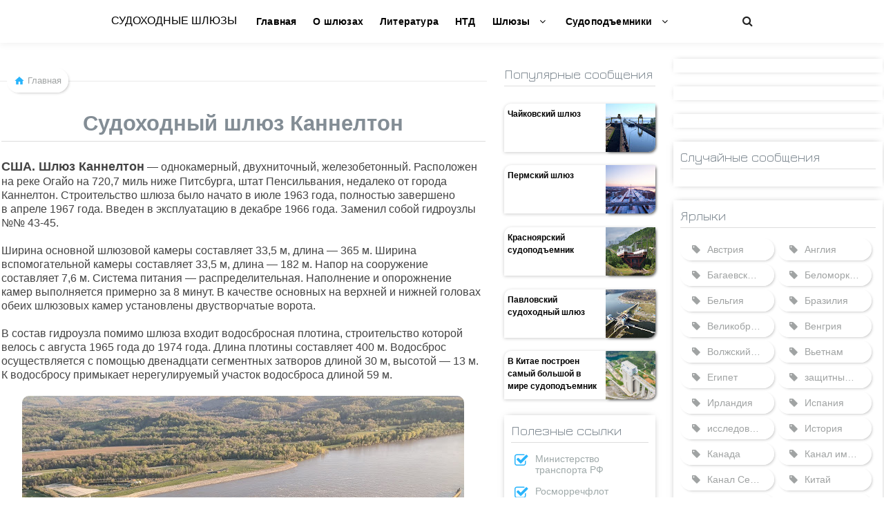

--- FILE ---
content_type: text/html; charset=UTF-8
request_url: https://www.sudohodnyj-shlyuz.ru/2020/05/Sudokhodnyy-shlyuz-Kannelton.html
body_size: 82824
content:
<!DOCTYPE html>
<html dir='ltr' xmlns='http://www.w3.org/1999/xhtml' xmlns:b='http://www.google.com/2005/gml/b' xmlns:data='http://www.google.com/2005/gml/data' xmlns:expr='http://www.google.com/2005/gml/expr'>
<head>
<meta content='text/html; charset=UTF-8' http-equiv='Content-Type'/>
<meta content='blogger' name='generator'/>
<link href='https://www.sudohodnyj-shlyuz.ru/favicon.ico' rel='icon' type='image/x-icon'/>
<link href='https://www.sudohodnyj-shlyuz.ru/2020/05/Sudokhodnyy-shlyuz-Kannelton.html' rel='canonical'/>
<link rel="alternate" type="application/atom+xml" title="Судоходные шлюзы - Atom" href="https://www.sudohodnyj-shlyuz.ru/feeds/posts/default" />
<link rel="alternate" type="application/rss+xml" title="Судоходные шлюзы - RSS" href="https://www.sudohodnyj-shlyuz.ru/feeds/posts/default?alt=rss" />
<link rel="service.post" type="application/atom+xml" title="Судоходные шлюзы - Atom" href="https://www.blogger.com/feeds/9112655258558095394/posts/default" />

<link rel="alternate" type="application/atom+xml" title="Судоходные шлюзы - Atom" href="https://www.sudohodnyj-shlyuz.ru/feeds/4157509360667837580/comments/default" />
<!--Can't find substitution for tag [blog.ieCssRetrofitLinks]-->
<link href='https://blogger.googleusercontent.com/img/b/R29vZ2xl/AVvXsEjLsjE-2Qhdhfb8v5Vz82HPWLMx4Pwpn6HjyxYwqvT0QSDDTgkOx7Wg0ngHjYXSF5XrU6PZZNmMMxPi-3hcTiEZTR41L_6_xqt7rpomydldWD8M37ud8bo6Cb0XqWoq9yiPIxLCiln8g7iy/s640/200429-A-A1407-841.JPG' rel='image_src'/>
<meta content='Шлюз Каннелтон — однокамерный, двухниточный, железобетонный. Расположен на реке Огайо на 720,7 миль ниже Питсбурга, штат Пенсильвания, недалеко от гор' name='description'/>
<meta content='https://www.sudohodnyj-shlyuz.ru/2020/05/Sudokhodnyy-shlyuz-Kannelton.html' property='og:url'/>
<meta content='Судоходный шлюз Каннелтон' property='og:title'/>
<meta content='Шлюз Каннелтон — однокамерный, двухниточный, железобетонный. Расположен на реке Огайо на 720,7 миль ниже Питсбурга, штат Пенсильвания, недалеко от гор' property='og:description'/>
<meta content='https://blogger.googleusercontent.com/img/b/R29vZ2xl/AVvXsEjLsjE-2Qhdhfb8v5Vz82HPWLMx4Pwpn6HjyxYwqvT0QSDDTgkOx7Wg0ngHjYXSF5XrU6PZZNmMMxPi-3hcTiEZTR41L_6_xqt7rpomydldWD8M37ud8bo6Cb0XqWoq9yiPIxLCiln8g7iy/w1200-h630-p-k-no-nu/200429-A-A1407-841.JPG' property='og:image'/>
<meta content='Судоходные шлюзы: Судоходный шлюз Каннелтон' itemprop='name'/>
<meta content='IE=8, IE=9, IE=10' http-equiv='X-UA-Compatible'/>
<meta content='1041d143c3aa70d8' name='yandex-verification'/>
<title>
Судоходный шлюз Каннелтон
</title>
<META CONTENT='index,follow' NAME='robot'></META>
<META CONTENT='Copyright © 2020 Blog Title. All Rights Reserved.' NAME='copyright'></META>
<META CONTENT='Admin' NAME='author'></META>
<meta charset='UTF-8'/>
<meta content='width=device-width, initial-scale=1, maximum-scale=1' name='viewport'/>
<include expiration='7d' path='*.css'></include>
<include expiration='7d' path='*.js'></include>
<include expiration='3d' path='*.gif'></include>
<include expiration='3d' path='*.jpeg'></include>
<include expiration='3d' path='*.jpg'></include>
<include expiration='3d' path='*.png'></include>
<link href='//www.google-analytics.com' rel='dns-prefetch'/>
<link href='//googleads.g.doubleclick.net' rel='dns-prefetch'/>
<link href='//www.googletagservices.com' rel='dns-prefetch'/>
<link href='//pagead2.googlesyndication.com' rel='dns-prefetch'/>
<link href='//maxcdn.bootstrapcdn.com' rel='dns-prefetch'/>
<link href='//adservice.google.ca' rel='dns-prefetch'/>
<link href='//adservice.google.com' rel='dns-prefetch'/>
<link href='//resources.blogblog.com' rel='dns-prefetch'/>
<link href='//fonts.googleapis.com' rel='dns-prefetch'/>
<link href='//1.bp.blogspot.com' rel='dns-prefetch'/>
<link href='//2.bp.blogspot.com' rel='dns-prefetch'/>
<link href='//3.bp.blogspot.com' rel='dns-prefetch'/>
<link href='//4.bp.blogspot.com' rel='dns-prefetch'/>
<link href='//github.com' rel='dns-prefetch'/>
<link href='//rawcdn.githack.com' rel='dns-prefetch'/>
<link href='//fontawesome.com' rel='dns-prefetch'/>
<link href='//www.sharethis.com' rel='dns-prefetch'/>
<link href='//cdn.jsdelivr.net' rel='dns-prefetch'/>
<link href='//ajax.googleapis.com' rel='dns-prefetch'/>
<link href='//yandex.ru' rel='dns-prefetch'/>
<link href='//mail.ru' rel='dns-prefetch'/>
<link href='//lh3.googleusercontent.com/' rel='dns-prefetch'/>
<meta content='Судоходный шлюз Каннелтон' property='og:title'/>
<meta content='https://www.sudohodnyj-shlyuz.ru/2020/05/Sudokhodnyy-shlyuz-Kannelton.html' property='og:url'/>
<meta content='article' property='og:type'/>
<style id='page-skin-1' type='text/css'><!--
/*
/*****************************************
reset.css
******************************************/
/*!
* Bootstrap v3.2.0 (http://getbootstrap.com)
* Copyright 2011-2014 Twitter, Inc.
* Licensed under MIT (https://github.com/twbs/bootstrap/blob/master/LICENSE)
*/
html {
font-family: sans-serif;
-webkit-text-size-adjust: 100%;
-ms-text-size-adjust: 100%;
}
body { margin: 0; }
article, aside, details, figcaption, figure, footer, header, hgroup, main, nav, section, summary { display: block;font-weight: 300; }
audio, canvas, progress, video {
display: inline-block;
vertical-align: baseline;
}
audio:not([controls]) {
display: none;
height: 0;
}
[hidden], template { display: none; }
abbr[title] { border-bottom: 1px dotted; }
b, strong { font-weight: bold; }
dfn { font-style: italic; }
h1 {
margin: .67em 0;
font-size: 2em;
}
a {
font-weight: 300;
}
mark {
background: #ff0;
color: #000;
}
small { font-size: 80%; }
sub, sup {
position: relative;
vertical-align: baseline;
font-size: 75%;
line-height: 0;
}
sup { top: -.5em; }
sub { bottom: -.25em; }
img { border: 0; }
svg:not(:root) { overflow: hidden; }
figure { margin: 1em 40px; }
hr {
-moz-box-sizing: content-box;
box-sizing: content-box;
height: 0;
}
pre { overflow: auto; }
code, kbd, pre, samp {
font-size: 1em;
font-family: monospace, monospace;
}
legend {
padding: 0;
border: 0;
}
textarea { overflow: auto; }
optgroup { font-weight: bold; }
table {
border-spacing: 2px;
border-collapse: inherit;
}
td, th { padding: 0; text-align: left; }
@media print {
* {
background: transparent !important;
box-shadow: none !important;
color: #000 !important;
text-shadow: none !important;
}
a, a:visited { text-decoration: underline; }
a[href]:after { content: " (" attr(href) ")"; }
abbr[title]:after { content: " (" attr(title) ")"; }
a[href^="javascript:"]:after, a[href^="#"]:after { content: ""; }
pre, blockquote {
border: 1px solid #999;
page-break-inside: avoid;
}
thead { display: table-header-group; }
tr, img { page-break-inside: avoid; }
img { max-width: 100% !important; }
p, h2, h3 {
orphans: 3;
widows: 3;
}
h2, h3 { page-break-after: avoid; }
select { background: #fff !important; }
.navbar { display: none; }
.table td, .table th { background-color: #fff !important; }
.btn > .caret, .dropup > .btn > .caret { border-top-color: #000 !important; }
.label { border: 1px solid #000; }
.table { border-collapse: collapse !important; }
.table-bordered th, .table-bordered td { border: 1px solid #ddd !important; }
}
* {
-webkit-box-sizing: border-box;
-moz-box-sizing: border-box;
box-sizing: border-box;
}
*:before, *:after {
-webkit-box-sizing: border-box;
-moz-box-sizing: border-box;
box-sizing: border-box;
}
html {
font-size: 62.5%;
}
body {
background-color: #fff;
color: #444;
font-size: 14px;
font-family: "Open Sans", "Helvetica Neue", Helvetica, Arial, sans-serif;
line-height: 1.75;
-webkit-backface-visibility: hidden;
-webkit-font-smoothing: subpixel-antialiased;
text-rendering: optimizeLegibility;
font-weight: 300;
}
select {
outline: none;
border:1px solid #eee;
font-size: inherit;
font-family: inherit;
line-height: inherit;
}
a:focus {
outline: none;
}
a:active, a:hover { outline: 0;}
h1 a:hover, h2 a:hover, h3 a:hover, h4 a:hover, h5 a:hover, h6 a:hover { color: #FF9E0E; }
a {
color: #444;
text-decoration: none;
-webkit-transition: all 0.2s linear;
-moz-transition: all 0.2s linear;
-o-transition: all 0.2s linear;
transition: all 0.2s linear;
}
a:hover {
color: #FF9E0E;
text-decoration: none;
-webkit-transition: all 0.2s linear;
-moz-transition: all 0.2s linear;
-o-transition: all 0.2s linear;
transition: all 0.2s linear;
}
figure { margin: 0; }
img { max-width: 100%; vertical-align: middle ;}
.img-responsive, .thumbnail > img, .thumbnail a > img, .carousel-inner > .item > img, .carousel-inner > .item > a > img {
display: block;
max-width: 100%;
height: auto;
}
div.updated, div.error {
margin-left: 0px !important;
}
.img-rounded { border-radius: 6px; }
.img-thumbnail {
display: inline-block;
padding: 4px;
max-width: 100%;
height: auto;
border: 1px solid #ddd;
border-radius: 4px;
background-color: #fff;
line-height: 1.42857143;
-webkit-transition: all .2s ease-in-out;
transition: all .2s ease-in-out;
}
.img-circle { border-radius: 50%; }
hr {
margin-top: 20px;
margin-bottom: 20px;
border: 0;
border-top:1px solid #eee;
}
form {
position: relative;
margin: 0;
padding: 0;
}
.marg25 {margin-top:25px;}
.marg50 {margin-top:50px;}
.marg75 {margin-top:75px;}
.marg100 {margin-top:100px;}
.marg125 {margin-top:120px;}
.marg150 {margin-top:150px;}
.sr-only {
position: absolute;
overflow: hidden;
clip: rect(0, 0, 0, 0);
margin: -1px;
padding: 0;
width: 1px;
height: 1px;
border: 0;
}
h1, h2, h3, h4, h5, h6, .h1, .h2, .h3, .h4, .h5, .h6 {
color: inherit;
color: #444;
font-weight: 300;
font-family: inherit;
font-family: 'Open Sans', sans-serif;
line-height: 1.3;
}
h1 a, h2 a, h3 a, h4 a, h5 a, h6 a, .h1 a, .h2 a, .h3 a, .h4 a, .h5 a, .h6 a{
font-weight: 300;
font-family: 'Open Sans', sans-serif;
}
h1 small, h2 small, h3 small, h4 small, h5 small, h6 small, .h1 small, .h2 small, .h3 small, .h4 small, .h5 small, .h6 small, h1 .small, h2 .small, h3 .small, h4 .small, h5 .small, h6 .small, .h1 .small, .h2 .small, .h3 .small, .h4 .small, .h5 .small, .h6 .small {
color: #999;
font-weight: normal;
line-height: 1;
}
h1, .h1, h2, .h2, h3, .h3 {
margin: 10px 0;
}
h1 small, .h1 small, h2 small, .h2 small, h3 small, .h3 small, h1 .small, .h1 .small, h2 .small, .h2 .small, h3 .small, .h3 .small { font-size: 65%; }
h4, .h4, h5, .h5, h6, .h6 {
margin-top: 10px;
margin-bottom: 10px;
}
h4 small, .h4 small, h5 small, .h5 small, h6 small, .h6 small, h4 .small, .h4 .small, h5 .small, .h5 .small, h6 .small, .h6 .small { font-size: 75%; }
h1, .h1 { font-size: 36px; }
h2, .h2 { font-size: 30px; }
h3, .h3 { font-size: 24px; }
h4, .h4 { font-size: 18px; }
h5, .h5 { font-size: 14px; }
h6, .h6 { font-size: 12px; }
p { margin: 0 0 15px; font-weight: 300; line-height: 1.75;}
@media (min-width: 768px) {
.lead { font-size: 21px; }
}
small, .small { font-size: 85%; }
cite { font-style: normal; }
ul, ol {
margin-top: 0;
margin-bottom: 10px;
}
ul ul, ol ul, ul ol, ol ol { margin-bottom: 0; }
.list-unstyled {
padding-left: 0;
list-style: none;
}
.list-inline {
margin-left: -5px;
padding-left: 0;
list-style: none;
}
.list-inline > li {
display: inline-block;
padding-right: 5px;
padding-left: 5px;
}
dl {
margin-top: 0;
margin-bottom: 20px;
}
dt, dd { line-height: 1.42857143; }
dt { font-weight: bold; }
dd { margin-left: 0; }
abbr[title], abbr[data-original-title] {
border-bottom: 1px dotted #999;
cursor: help;
}
.initialism {
text-transform: uppercase;
font-size: 90%;
}
blockquote {
margin: 0 0 20px;
padding: 10px 20px;
border-left: 5px solid #f1f1f1;
font-size: 17.5px;
}
blockquote p:last-child, blockquote ul:last-child, blockquote ol:last-child { margin-bottom: 0; }
blockquote footer, blockquote small, blockquote .small {
display: block;
color: #999;
font-size: 80%;
line-height: 1.42857143;
}
blockquote footer:before, blockquote small:before, blockquote .small:before { content: '\2014 \00A0'; }
.blockquote-reverse, blockquote.pull-right {
padding-right: 15px;
padding-left: 0;
border-right: 5px solid #f1f1f1;
border-left: 0;
text-align: right;
}
.blockquote-reverse footer:before, blockquote.pull-right footer:before, .blockquote-reverse small:before, blockquote.pull-right small:before, .blockquote-reverse .small:before, blockquote.pull-right .small:before { content: ''; }
.blockquote-reverse footer:after, blockquote.pull-right footer:after, .blockquote-reverse small:after, blockquote.pull-right small:after, .blockquote-reverse .small:after, blockquote.pull-right .small:after { content: '\00A0 \2014'; }
blockquote:before, blockquote:after { content: ""; }
address {
margin-bottom: 20px;
font-style: normal;
line-height: 1.42857143;
}
code, kbd, pre, samp { font-family: Menlo, Monaco, Consolas, "Courier New", monospace; }
code {
padding: 2px 4px;
border-radius: 4px;
background-color: #f9f2f4;
color: #c7254e;
white-space: nowrap;
font-size: 90%;
}
kbd {
padding: 2px 4px;
border-radius: 3px;
background-color: #444;
box-shadow: inset 0 -1px 0 rgba(0, 0, 0, .25);
color: #fff;
font-size: 90%;
}
pre {
display: block;
margin: 0 0 10px;
padding: 9.5px;
border: 1px solid #ccc;
border-radius: 4px;
background-color: #f5f5f5;
color: #444;
word-wrap: break-word;
word-break: break-all;
font-size: 13px;
line-height: 1.42857143;
}
pre code {
padding: 0;
border-radius: 0;
background-color: transparent;
color: inherit;
white-space: pre-wrap;
font-size: inherit;
}
.pre-scrollable {
overflow-y: scroll;
max-height: 340px;
}
.container {
margin-right: auto;
margin-left: auto;
padding-right: 25px;
padding-left: 25px;
}
.container-fluid {
margin-right: auto;
margin-left: auto;
padding-right: 25px;
padding-left: 25px;
}
.row {
margin-right: -25px;
margin-left: -25px;
}
.col-xs-1, .col-sm-1, .col-md-1, .col-cus-1, .col-lg-1, .col-xs-2, .col-sm-2, .col-md-2, .col-cus-2, .col-lg-2, .col-xs-3, .col-sm-3, .col-md-3, .col-cus-3, .col-lg-3, .col-xs-4, .col-sm-4, .col-md-4, .col-cus-4, .col-lg-4, .col-xs-5, .col-sm-5, .col-md-5, .col-cus-5, .col-lg-5, .col-xs-6, .col-sm-6, .col-md-6, .col-cus-6, .col-lg-6, .col-xs-7, .col-sm-7, .col-md-7, .col-cus-7, .col-lg-7, .col-xs-8, .col-sm-8, .col-md-8, .col-cus-8, .col-lg-8, .col-xs-9, .col-sm-9, .col-md-9, .col-cus-9, .col-lg-9, .col-xs-10, .col-sm-10, .col-md-10, .col-cus-10, .col-lg-10, .col-xs-11, .col-sm-11, .col-md-11, .col-cus-11, .col-lg-11, .col-xs-12, .col-sm-12, .col-md-12, .col-cus-12, .col-lg-12 {
position: relative;
padding-right: 25px;
padding-left: 25px;
min-height: 1px;
}
.col-xs-1, .col-xs-2, .col-xs-3, .col-xs-4, .col-xs-5, .col-xs-6, .col-xs-7, .col-xs-8, .col-xs-9, .col-xs-10, .col-xs-11, .col-xs-12 { float: left; }
.col-xs-12 { width: 100%; }
.col-xs-11 { width: 91.66666667%; }
.col-xs-10 { width: 83.33333333%; }
.col-xs-9 { width: 75%; }
.col-xs-8 { width: 66.66666667%; }
.col-xs-7 { width: 58.33333333%; }
.col-xs-6 { width: 50%; }
.col-xs-5 { width: 41.66666667%; }
.col-xs-4 { width: 33.33333333%; }
.col-xs-3 { width: 25%; }
.col-xs-2 { width: 16.66666667%; }
.col-xs-1 { width: 8.33333333%; }
.col-xs-pull-12 { right: 100%; }
.col-xs-pull-11 { right: 91.66666667%; }
.col-xs-pull-10 { right: 83.33333333%; }
.col-xs-pull-9 { right: 75%; }
.col-xs-pull-8 { right: 66.66666667%; }
.col-xs-pull-7 { right: 58.33333333%; }
.col-xs-pull-6 { right: 50%; }
.col-xs-pull-5 { right: 41.66666667%; }
.col-xs-pull-4 { right: 33.33333333%; }
.col-xs-pull-3 { right: 25%; }
.col-xs-pull-2 { right: 16.66666667%; }
.col-xs-pull-1 { right: 8.33333333%; }
.col-xs-pull-0 { right: 0; }
.col-xs-push-12 { left: 100%; }
.col-xs-push-11 { left: 91.66666667%; }
.col-xs-push-10 { left: 83.33333333%; }
.col-xs-push-9 { left: 75%; }
.col-xs-push-8 { left: 66.66666667%; }
.col-xs-push-7 { left: 58.33333333%; }
.col-xs-push-6 { left: 50%; }
.col-xs-push-5 { left: 41.66666667%; }
.col-xs-push-4 { left: 33.33333333%; }
.col-xs-push-3 { left: 25%; }
.col-xs-push-2 { left: 16.66666667%; }
.col-xs-push-1 { left: 8.33333333%; }
.col-xs-push-0 { left: 0; }
.col-xs-offset-12 { margin-left: 100%; }
.col-xs-offset-11 { margin-left: 91.66666667%; }
.col-xs-offset-10 { margin-left: 83.33333333%; }
.col-xs-offset-9 { margin-left: 75%; }
.col-xs-offset-8 { margin-left: 66.66666667%; }
.col-xs-offset-7 { margin-left: 58.33333333%; }
.col-xs-offset-6 { margin-left: 50%; }
.col-xs-offset-5 { margin-left: 41.66666667%; }
.col-xs-offset-4 { margin-left: 33.33333333%; }
.col-xs-offset-3 { margin-left: 25%; }
.col-xs-offset-2 { margin-left: 16.66666667%; }
.col-xs-offset-1 { margin-left: 8.33333333%; }
.col-xs-offset-0 { margin-left: 0; }
.clearfix:before, .clearfix:after, .container:before, .container:after, .container-fluid:before, .container-fluid:after, .row:before, .row:after, .form-horizontal .form-group:before, .form-horizontal .form-group:after, .btn-toolbar:before, .btn-toolbar:after, .btn-group-vertical > .btn-group:before, .btn-group-vertical > .btn-group:after, .nav:before, .nav:after, .navbar:before, .navbar:after, .navbar-header:before, .navbar-header:after, .navbar-collapse:before, .navbar-collapse:after, .pager:before, .pager:after, .panel-body:before, .panel-body:after, .modal-footer:before, .modal-footer:after {
display: table;
content: " ";
}
.clearfix:after, .container:after, .container-fluid:after, .row:after, .form-horizontal .form-group:after, .btn-toolbar:after, .btn-group-vertical > .btn-group:after, .nav:after, .navbar:after, .navbar-header:after, .navbar-collapse:after, .pager:after, .panel-body:after, .modal-footer:after { clear: both; }
.center-block {
display: block;
margin-right: auto;
margin-left: auto;
}
.right-row {
margin-right: -15px;
margin-left: -15px;
}
.right-col {
padding-right: 15px;
padding-left: 15px;
}
.pull-right { float: right !important; }
.pull-left { float: left !important; }
.bypostauthor { }
.gallery-caption { }
@media (max-width: 480px) {
.container { width: 100%;}
.col-ms-1, .col-ms-2, .col-ms-3, .col-ms-4, .col-ms-5, .col-ms-6, .col-ms-7, .col-ms-8, .col-ms-9, .col-ms-10, .col-ms-11, .col-ms-12 { float: left; }
.col-ms-12 { width: 100%; }
.col-ms-11 { width: 91.66666667%; }
.col-ms-10 { width: 83.33333333%; }
.col-ms-9 { width: 75%; }
.col-ms-8 { width: 66.66666667%; }
.col-ms-7 { width: 58.33333333%; }
.col-ms-6 { width: 50%; }
.col-ms-5 { width: 41.66666667%; }
.col-ms-4 { width: 33.33333333%; }
.col-ms-3 { width: 25%; }
.col-ms-2 { width: 16.66666667%; }
.col-ms-1 { width: 8.33333333%; }
}
@media (min-width: 768px) {
.container { width: 750px; }
.col-sm-1, .col-sm-2, .col-sm-3, .col-sm-4, .col-sm-5, .col-sm-6, .col-sm-7, .col-sm-8, .col-sm-9, .col-sm-10, .col-sm-11, .col-sm-12 { float: left; }
.col-sm-12 { width: 100%; }
.col-sm-11 { width: 91.66666667%; }
.col-sm-10 { width: 83.33333333%; }
.col-sm-9 { width: 75%; }
.col-sm-8 { width: 66.66666667%; }
.col-sm-7 { width: 58.33333333%; }
.col-sm-6 { width: 50%; }
.col-sm-5 { width: 41.66666667%; }
.col-sm-4 { width: 33.33333333%; }
.col-sm-3 { width: 25%; }
.col-sm-2 { width: 16.66666667%; }
.col-sm-1 { width: 8.33333333%; }
.col-sm-pull-12 { right: 100%; }
.col-sm-pull-11 { right: 91.66666667%; }
.col-sm-pull-10 { right: 83.33333333%; }
.col-sm-pull-9 { right: 75%; }
.col-sm-pull-8 { right: 66.66666667%; }
.col-sm-pull-7 { right: 58.33333333%; }
.col-sm-pull-6 { right: 50%; }
.col-sm-pull-5 { right: 41.66666667%; }
.col-sm-pull-4 { right: 33.33333333%; }
.col-sm-pull-3 { right: 25%; }
.col-sm-pull-2 { right: 16.66666667%; }
.col-sm-pull-1 { right: 8.33333333%; }
.col-sm-pull-0 { right: 0; }
.col-sm-push-12 { left: 100%; }
.col-sm-push-11 { left: 91.66666667%; }
.col-sm-push-10 { left: 83.33333333%; }
.col-sm-push-9 { left: 75%; }
.col-sm-push-8 { left: 66.66666667%; }
.col-sm-push-7 { left: 58.33333333%; }
.col-sm-push-6 { left: 50%; }
.col-sm-push-5 { left: 41.66666667%; }
.col-sm-push-4 { left: 33.33333333%; }
.col-sm-push-3 { left: 25%; }
.col-sm-push-2 { left: 16.66666667%; }
.col-sm-push-1 { left: 8.33333333%; }
.col-sm-push-0 { left: 0; }
.col-sm-offset-12 { margin-left: 100%; }
.col-sm-offset-11 { margin-left: 91.66666667%; }
.col-sm-offset-10 { margin-left: 83.33333333%; }
.col-sm-offset-9 { margin-left: 75%; }
.col-sm-offset-8 { margin-left: 66.66666667%; }
.col-sm-offset-7 { margin-left: 58.33333333%; }
.col-sm-offset-6 { margin-left: 50%; }
.col-sm-offset-5 { margin-left: 41.66666667%; }
.col-sm-offset-4 { margin-left: 33.33333333%; }
.col-sm-offset-3 { margin-left: 25%; }
.col-sm-offset-2 { margin-left: 16.66666667%; }
.col-sm-offset-1 { margin-left: 8.33333333%; }
.col-sm-offset-0 { margin-left: 0; }
.dl-horizontal dt {
float: left;
clear: left;
overflow: hidden;
width: 160px;
text-align: right;
text-overflow: ellipsis;
white-space: nowrap;
}
.dl-horizontal dd { margin-left: 180px; }
}
@media (min-width: 992px) {
.container { width: 970px; }
.col-cus-1, .col-cus-2, .col-cus-3, .col-cus-4, .col-cus-5, .col-cus-6, .col-cus-7, .col-cus-8, .col-cus-9, .col-cus-10, .col-cus-11, .col-cus-12 { float: left; }
.col-cus-12 { width: 100%; }
.col-cus-11 { width: 91.66666667%; }
.col-cus-10 { width: 83.33333333%; }
.col-cus-9 { width: 75%; }
.col-cus-8 { width: 66.66666667%; }
.col-cus-7 { width: 58.33333333%; }
.col-cus-6 { width: 50%; }
.col-cus-5 { width: 41.66666667%; }
.col-cus-4 { width: 33.33333333%; }
.col-cus-3 { width: 25%; }
.col-cus-2 { width: 16.66666667%; }
.col-cus-1 { width: 8.33333333%; }
.col-cus-pull-12 { right: 100%; }
.col-cus-pull-11 { right: 91.66666667%; }
.col-cus-pull-10 { right: 83.33333333%; }
.col-cus-pull-9 { right: 75%; }
.col-cus-pull-8 { right: 66.66666667%; }
.col-cus-pull-7 { right: 58.33333333%; }
.col-cus-pull-6 { right: 50%; }
.col-cus-pull-5 { right: 41.66666667%; }
.col-cus-pull-4 { right: 33.33333333%; }
.col-cus-pull-3 { right: 25%; }
.col-cus-pull-2 { right: 16.66666667%; }
.col-cus-pull-1 { right: 8.33333333%; }
.col-cus-pull-0 { right: 0; }
.col-cus-push-12 { left: 100%; }
.col-cus-push-11 { left: 91.66666667%; }
.col-cus-push-10 { left: 83.33333333%; }
.col-cus-push-9 { left: 75%; }
.col-cus-push-8 { left: 66.66666667%; }
.col-cus-push-7 { left: 58.33333333%; }
.col-cus-push-6 { left: 50%; }
.col-cus-push-5 { left: 41.66666667%; }
.col-cus-push-4 { left: 33.33333333%; }
.col-cus-push-3 { left: 25%; }
.col-cus-push-2 { left: 16.66666667%; }
.col-cus-push-1 { left: 8.33333333%; }
.col-cus-push-0 { left: 0; }
.col-cus-offset-12 { margin-left: 100%; }
.col-cus-offset-11 { margin-left: 91.66666667%; }
.col-cus-offset-10 { margin-left: 83.33333333%; }
.col-cus-offset-9 { margin-left: 75%; }
.col-cus-offset-8 { margin-left: 66.66666667%; }
.col-cus-offset-7 { margin-left: 58.33333333%; }
.col-cus-offset-6 { margin-left: 50%; }
.col-cus-offset-5 { margin-left: 41.66666667%; }
.col-cus-offset-4 { margin-left: 33.33333333%; }
.col-cus-offset-3 { margin-left: 25%; }
.col-cus-offset-2 { margin-left: 16.66666667%; }
.col-cus-offset-1 { margin-left: 8.33333333%; }
.col-cus-offset-0 { margin-left: 0; }
.hidden-cus {display: none;}
}
@media (min-width: 1170px) {
.container { width: 1170px; }
.col-md-1, .col-md-2, .col-md-3, .col-md-4, .col-md-5, .col-md-6, .col-md-7, .col-md-8, .col-md-9, .col-md-10, .col-md-11, .col-md-12 { float: left; }
.col-md-12 { width: 100%; }
.col-md-11 { width: 91.66666667%; }
.col-md-10 { width: 83.33333333%; }
.col-md-9 { width: 75%; }
.col-md-8 { width: 66.66666667%; }
.col-md-7 { width: 58.33333333%; }
.col-md-6 { width: 50%; }
.col-md-5 { width: 41.66666667%; }
.col-md-4 { width: 33.33333333%; }
.col-md-3 { width: 25%; }
.col-md-2 { width: 16.66666667%; }
.col-md-1 { width: 8.33333333%; }
.col-md-pull-12 { right: 100%; }
.col-md-pull-11 { right: 91.66666667%; }
.col-md-pull-10 { right: 83.33333333%; }
.col-md-pull-9 { right: 75%; }
.col-md-pull-8 { right: 66.66666667%; }
.col-md-pull-7 { right: 58.33333333%; }
.col-md-pull-6 { right: 50%; }
.col-md-pull-5 { right: 41.66666667%; }
.col-md-pull-4 { right: 33.33333333%; }
.col-md-pull-3 { right: 25%; }
.col-md-pull-2 { right: 16.66666667%; }
.col-md-pull-1 { right: 8.33333333%; }
.col-md-pull-0 { right: 0; }
.col-md-push-12 { left: 100%; }
.col-md-push-11 { left: 91.66666667%; }
.col-md-push-10 { left: 83.33333333%; }
.col-md-push-9 { left: 75%; }
.col-md-push-8 { left: 66.66666667%; }
.col-md-push-7 { left: 58.33333333%; }
.col-md-push-6 { left: 50%; }
.col-md-push-5 { left: 41.66666667%; }
.col-md-push-4 { left: 33.33333333%; }
.col-md-push-3 { left: 25%; }
.col-md-push-2 { left: 16.66666667%; }
.col-md-push-1 { left: 8.33333333%; }
.col-md-push-0 { left: 0; }
.col-md-offset-12 { margin-left: 100%; }
.col-md-offset-11 { margin-left: 91.66666667%; }
.col-md-offset-10 { margin-left: 83.33333333%; }
.col-md-offset-9 { margin-left: 75%; }
.col-md-offset-8 { margin-left: 66.66666667%; }
.col-md-offset-7 { margin-left: 58.33333333%; }
.col-md-offset-6 { margin-left: 50%; }
.col-md-offset-5 { margin-left: 41.66666667%; }
.col-md-offset-4 { margin-left: 33.33333333%; }
.col-md-offset-3 { margin-left: 25%; }
.col-md-offset-2 { margin-left: 16.66666667%; }
.col-md-offset-1 { margin-left: 8.33333333%; }
.col-md-offset-0 { margin-left: 0; }
.hidden-cus {display: block;}
}
@media (min-width: 1290px) {
.container { width: 1290px; }
.col-lg-1, .col-lg-2, .col-lg-3, .col-lg-4, .col-lg-5, .col-lg-6, .col-lg-7, .col-lg-8, .col-lg-9, .col-lg-10, .col-lg-11, .col-lg-12 { float: left; }
.col-lg-12 { width: 100%; }
.col-lg-11 { width: 91.66666667%; }
.col-lg-10 { width: 83.33333333%; }
.col-lg-9 { width: 75%; }
.col-lg-8 { width: 66.66666667%; }
.col-lg-7 { width: 58.33333333%; }
.col-lg-6 { width: 50%; }
.col-lg-5 { width: 41.66666667%; }
.col-lg-4 { width: 33.33333333%; }
.col-lg-3 { width: 25%; }
.col-lg-2 { width: 16.66666667%; }
.col-lg-1 { width: 8.33333333%; }
.col-lg-pull-12 { right: 100%; }
.col-lg-pull-11 { right: 91.66666667%; }
.col-lg-pull-10 { right: 83.33333333%; }
.col-lg-pull-9 { right: 75%; }
.col-lg-pull-8 { right: 66.66666667%; }
.col-lg-pull-7 { right: 58.33333333%; }
.col-lg-pull-6 { right: 50%; }
.col-lg-pull-5 { right: 41.66666667%; }
.col-lg-pull-4 { right: 33.33333333%; }
.col-lg-pull-3 { right: 25%; }
.col-lg-pull-2 { right: 16.66666667%; }
.col-lg-pull-1 { right: 8.33333333%; }
.col-lg-pull-0 { right: 0; }
.col-lg-push-12 { left: 100%; }
.col-lg-push-11 { left: 91.66666667%; }
.col-lg-push-10 { left: 83.33333333%; }
.col-lg-push-9 { left: 75%; }
.col-lg-push-8 { left: 66.66666667%; }
.col-lg-push-7 { left: 58.33333333%; }
.col-lg-push-6 { left: 50%; }
.col-lg-push-5 { left: 41.66666667%; }
.col-lg-push-4 { left: 33.33333333%; }
.col-lg-push-3 { left: 25%; }
.col-lg-push-2 { left: 16.66666667%; }
.col-lg-push-1 { left: 8.33333333%; }
.col-lg-push-0 { left: 0; }
.col-lg-offset-12 { margin-left: 100%; }
.col-lg-offset-11 { margin-left: 91.66666667%; }
.col-lg-offset-10 { margin-left: 83.33333333%; }
.col-lg-offset-9 { margin-left: 75%; }
.col-lg-offset-8 { margin-left: 66.66666667%; }
.col-lg-offset-7 { margin-left: 58.33333333%; }
.col-lg-offset-6 { margin-left: 50%; }
.col-lg-offset-5 { margin-left: 41.66666667%; }
.col-lg-offset-4 { margin-left: 33.33333333%; }
.col-lg-offset-3 { margin-left: 25%; }
.col-lg-offset-2 { margin-left: 16.66666667%; }
.col-lg-offset-1 { margin-left: 8.33333333%; }
.col-lg-offset-0 { margin-left: 0; }
.hidden-cus {display: block;}
}
html, body, div, span, applet, object, iframe,
h1, h2, h3, h4, h5, h6, p, blockquote, pre,
a, abbr, acronym, address, big, cite, code,
del, dfn, em, font, img, ins, kbd, q, s, samp,
small, strike, strong, sub, sup, tt, var,
dl, dt, dd, ol, ul, li,
fieldset, form, label, legend,
table, caption, tbody, tfoot, thead, tr, th, td, figure{
margin:0;
padding:0;
}
article,aside,details,figcaption,figure,
footer,header,hgroup,menu,nav,section{
display:block;
}
table{
border-collapse:separate;
border-spacing:0;
}
caption, th, td{
text-align:left;
font-weight:normal;
}
blockquote:before, blockquote:after,
q:before, q:after{
content:"";
}
blockquote, q{
quotes:"" "";
}
sup{
vertical-align:super;
font-size:smaller;
}
code{
font-family:'Courier New', Courier, monospace;
font-size:12px;
color:#272727;
}
a img{
border:none;
}
img{
max-width:100%;
}
ol li{
list-style-type:decimal;
}
ul li{
list-style-type:square;
}
ul ul, ol ol{
padding:0;
}
h1, h2, h3, h4, h5, h6{
font-weight:normal;
}
.post-body h1{
line-height:34px;
font-size:44px;
margin:10px 0;
}
.post-body h2{
font-size:30px;
line-height:40px;
border-bottom:2px solid #336699;
padding-bottom:5px;
margin:10px 0;
}
.post-body h3{
font-size:28px;
line-height:38px;
border-bottom:2px solid #EEEEEE;
padding-bottom:5px;
margin:10px 0;
}
.post-body h4{
font-size:26px;
line-height:36px;
margin:10px 0;
}
.post-body h5{
font-size:24px;
line-height:34px;
margin:10px 0;
}
.post-body h6{
font-size:18px;
line-height:24px;
margin:10px 0;
}
body#layout .footer.section{
float:left;
width:33%;
}
/*****************************************
Global Links CSS
******************************************/
body{
background-color: #fff;
color: #444;
font-size: 14px;
font-family: "Open Sans", "Helvetica Neue", Helvetica, Arial, sans-serif;
line-height: 1.75;
-webkit-backface-visibility: hidden;
-webkit-font-smoothing: subpixel-antialiased;
text-rendering: optimizeLegibility;
font-weight: 300;
}
.clr{
clear:both;
float:none;
}
/*****************************************
Wrappers
******************************************/
.ct-wrapper{
position: relative;
max-width: 1290px;
margin: 0 auto;
}
.outer-wrapper{
background:#fff;
top:0px;
margin-top:0px;
position:relative;
}
.main-wrapper{
width:auto;
margin-right:365px;
}
#content{
position: relative;
width: 77%;
float: left;
}
.sidebar-wrapper{
width: 305px;
margin: 25px 0;
padding: 0 0px;
border: medium none;
float: right;
display: block;
margin-top:0px;
}
.left-sidebar{
float: left;
width: 20%;
padding: 0px 10px;
}
/**** Layout Styling CSS *****/
body#layout .header-wrapper{
margin-top:40px;
}
body#layout #header, body#layout .header-right{
width:50%;
}
body#layout .outer-wrapper, body#layout .sidebar-wrapper, body#layout .ct-wrapper{
margin:27px;
padding:0;
}
/*****************************************
Pre Tags
******************************************/
.black-box{
background-color:#fbfbfb;
margin:30px 0;
padding:30px;
}
pre, .codeview{
font-size: 12px;
background: #28B4FC;
line-height: 150%;
-webkit-border-radius: 8px;
-moz-border-radius: 8px;
border-radius: 8px;
color: #FFFFFF;
margin: 1em auto;
padding: 0px 3em 30px;
border-top: 40px solid #222;
white-space: pre-wrap;
white-space: -moz-pre-wrap;
white-space: -pre-wrap;
white-space: -o-pre-wrap;
padding-top: 30px;
word-wrap: break-word;
font-family: sans-serif;
border-left: 0;
border-bottom: 0;
border-right: 0;
}
pre:before{
content: "\f121";
position: absolute;
font-size: 36px;
font-family: FontAwesome ,Lato;
font-weight: 200;
padding: 20px 5px;
margin-top: -80px;
-webkit-border-radius: 8px 8px 0px 0px;
-moz-border-radius: 8px 8px 0px 0px;
border-radius: 8px 8px 0px 0px;
}
code{
font-family:"Courier New",monospace;
font-size:12px;
background:#eee;
color:#333;
}
/*****************************************
Post Highlighter CSS
******************************************/
blockquote{
background-attachment:initial, initial;
/*background-clip*/
-webkit-background-clip:initial, initial;
-moz-background-clip:initial, initial;
background-clip:initial, initial;
background-image:url(https://blogger.googleusercontent.com/img/b/R29vZ2xl/AVvXsEherOejFxqr9GuUhqVPw3NSEJe4OGW0pxHYppMaAuhVze2c7M0H5bwKwAwmX_NmkOP8p_pKfvEOxQdWAEEl7Duoo7qzImhhJjVf-T9Eybs0Y8gmlVliiQNLxERht0mRsI-fe5ZV9axuKEo/s1600/open_quote.png), url(https://blogger.googleusercontent.com/img/b/R29vZ2xl/AVvXsEgdpfiDZg_cINt7TnWS9bo8nYQ-Je485Lto-VRuDvhv13pwTHswasiN1NDeX9mC1MmvjzaGoAvvOTRcMpxu5gQRCc8D670D9uEJnRy-JkGsPnNftgI-AhHspt9eGqiDu3-TT-yXyUd5gE4/s1600/close_quote.png);
/*background-origin*/
-webkit-background-origin:initial, initial;
-moz-background-origin:initial, initial;
background-origin:initial, initial;
background-position:1.5% 0%, 98.5% 100%;
background-repeat:no-repeat, no-repeat;
/*background-size*/
-webkit-background-size:initial, initial;
-moz-background-size:initial, initial;
-o-background-size:initial, initial;
background-size:initial, initial;
border-left-color:#28B4FC;
border-left-style:solid;
border-left-width:5px;
color:#74787d;
font-family:'Open Sans', sans-serif;
font-size:14px;
font-style:italic;
line-height:25px;
margin-bottom:20px;
padding:0px 50px;
}
/***** Labels *****/
.cloud-label-widget-content .label-size{opacity: 1; background: #fff; color: #333; font-weight: 300; display: inline-block; float: left; line-height: 1.2; margin: 0 5px 5px 0; font-size: 12px; font-weight: 400; z-index: 9; width: 48%; transition: initial; border-radius: 40px;
}
.cloud-label-widget-content{
text-align:initial;
margin-top:10px;
}
.cloud-label-widget-content .label-size a{
display: block; color: #a0a3a3; border: 2px solid #fff; font-size: 14px; padding: 6px 15px; border-radius: 40px; text-overflow: ellipsis; overflow: hidden; white-space: nowrap; box-shadow: 2px 2px 4px -2px rgba(0,0,0,0.3);
}
.cloud-label-widget-content .label-size a:before { content: "\f02b"; font-family: fontawesome; margin-right: 10px; }
.cloud-label-widget-content .label-size a:hover{color: #fff !important;background: #28d9f5; box-shadow: 2px 2px 4px -2px rgba(0,0,0,0.5); border: 2px solid #28d9f5; border-radius: 5px;}
/***** Button CSS *****/
.showpageArea a{
text-decoration:underline;
}
.showpageArea{
padding-bottom:20px;
}
/***** Profile Widget CSS *****/
.Profile img{
float:left;
margin:5px 10px 5px 0;
padding:5px;
}
.profile-data{
color:#999999;
font:bold 20px/1.6em Arial,Helvetica,Tahoma,sans-serif;
font-variant:small-caps;
margin:0;
text-transform:capitalize;
}
.profile-datablock{
margin:0.5em 0;
}
.profile-textblock{
line-height:1.6em;
margin:0.5em 0;
}
a.profile-link{
clear:both;
display:block;
font:80% monospace;
padding:10px 0;
text-align:center;
text-transform:capitalize;
}
/*****************************************
Sidebar CSS
******************************************/
.sidebar{
margin:0;
padding:0;
display:block;
}
.sidebar .widget{
clear: both; font-size: 16px; line-height: 26px; margin-bottom: 25px; margin: 3px 2px 20px auto; box-shadow: 0 0 10px -5px rgba(0,0,0,0.6); border-radius: 0; padding: 10px;
}
.sidebar ul{
margin:0;
padding:0;
list-style:none;
}
.sidebar li{
margin:0 0 0 15px;
padding:0 0 5px;
text-transform:capitalize;
}
.left-sidebar h2, .sidebar h2{
margin-top: 0;
padding-bottom: 5px;
font-size: 19px;
padding-top: 0px;
border-bottom: 1px solid #ddd;
margin-bottom: 15px;
font-family:Jura;
color: #838D95;
}
.left-sidebar li {
list-style-type: none;
}
.left-sidebar .widget{
margin-bottom: auto; margin: 3px 2px 20px auto; box-shadow: 0 0 10px -5px rgba(0,0,0,0.6); border-radius: 0; padding: 10px; margin-left: 15px;
}
/*****************************************
Left Sidebar Label
******************************************/
.list-label-widget-content li{
padding: 0 0 5px 0;
list-style: none;
font-weight: 300;
}
.list-label-widget-content a{
color: #28B4FC;
}
.list-label-widget-content a:hover{
color: #444;
}
.list-label-widget-content span{
float: right;
background: #f7f7f7;
width: 24px;
text-align: center;
font-size: 13px;
}
/*****************************************
Footer CSS
******************************************/
.footer ul{
margin:0;
padding:0;
list-style:none;
}
.footer li{
margin:0 0 0 15px;
padding:0 0 5px;
text-transform:capitalize;
}
.footer-copyright {
margin: 0 auto;
padding: 7px 0;
width: 100%;
background: #fff;
color: #333;
font-size: 13px;
padding:20px;
}
.footer-copyright p {
margin: 0;
padding: 0;
font-weight: 300;padding-left:0px;
}
.developer-info {
text-align: right;
font-weight: 300;
}
.credit-link {
padding-right: 10px;
}
/*****************************************
Responsive styles
******************************************/
@media (max-width: 1290px) and (min-width: 1170px) {
.menu-wrapper {width: 1170px;}
.post-thumbnail {
width: 300px !important;
height: auto !important;
}
.soc-area span {display: none;}
.search-area form > div:before {left: 213px;}
}
@media screen and (max-width: 991px) {
.col-left {display:none;}
.menu-wrapper {width: 750px;}
.footer-copyright {margin-top: 0px;}
.search-area form > div:before {left: 15px;}
.footer-copyright {width: 100%;}
.login-panel {right: 0;border-right: 1px solid rgba(255,255,255,0.6);padding: 0 12px; position: absolute;display:none;}
#navigation {margin-left: 0; }
.navbar-collapse {background: #28B4FC;}
.navbar {width: 750px;}
.navbar-nav .collapsible ul.sm-nowrap > li > a {transition: none;padding-left: 50px;font-size: 15px;}
.navbar-nav .collapsible ul.sm-nowrap ul.sm-nowrap > li > a {transition: none;padding-left: 75px;font-size: 15px;}
.navbar-nav > li >  a {
padding-top: 10px;
padding-bottom: 10px;
color: #fff;
text-transform: uppercase;
font-size: 15px;
border-right: 1px solid rgba(255,255,255,0.6);
-webkit-transition: all 0.2s linear;
-moz-transition: all 0.2s linear;
-o-transition: all 0.2s linear;
transition: all 0.2s linear;
position: relative;
border-top: 1px solid rgba(255,255,255,0.6);
border-right: none;
padding: 10px 40px;
}
.nav .open > a, .nav .open > a:hover, .nav .open > a:focus {
background-color: #555;
border-color: rgba(255,255,255,0.6);
}
}
.soc-area {
float: none;
}
.left-image-post .post-thumbnail {height: 100%;}
.icons-social {
float: right;
}
.soc-area span {
float: left;
}
.search-input input {
top: 59px;
z-index: 99999;
}
}
@media (max-width: 639px) {
.navbar {width: 100%;}
.banner-area {
height: 100%;
margin-top: 0;
text-align: center;
}
.soc-area {
float: none;
}
.left-image-post .post-thumbnail {height: 100%;}
.left-image-post .post-thumbnail {
margin: 0 0 25px 0;
width: 100%;
}
.icons-social {
float: right;
}
.soc-area span {
float: left;
}
.sidebar { padding: 0px 0 }
.search-input input {
top: 59px;
z-index: 99999;
}
}
@media screen and (max-width: 1270px){
.sidebar-wrapper{
float:left;
width:300px;
margin-left:20px;
}
@media screen and (max-width: 320px){
.sidebar-wrapper{
width:260px;
}
}
.main-wrapper{margin:0;}
}
@media screen and (max-width: 960px){
.ct-wrapper{ padding:0 0px;}
.main-wrapper{margin-right:0;width:100%;}
.left-sidebar{width:258px;}
#content{width:100%;padding:10px;}
}
@media screen and (max-width: 768px){
.footer{width:50%;}
}
@media screen and (max-width: 320px){
.footer { width:100%;
}
.ct-wrapper{
padding:0;
}
.post-body img{
max-width:230px;
}
}
/*****************************************
Hiding Header Date and Feed Links
******************************************/
/*****************************************
Page Nav
******************************************/
.home-link{
display:none;
}
#blog-pager-newer-link{
display: inline-block;
overflow: hidden;
margin: 0 7px 7px 0;
padding: 8px 9px;
opacity: 1;
background: #28B4FC;
color: #fff;
text-transform: capitalize;
font-weight: 300;
font-size: 13px !important;
border: 1px solid #28B4FC;
}
#blog-pager-older-link{
display: inline-block;
overflow: hidden;
margin: 0 7px 7px 0;
padding: 8px 9px;
opacity: 1;
background: #28B4FC;
color: #fff;
text-transform: capitalize;
font-weight: 300;
font-size: 13px !important;
border: 1px solid #28B4FC;
}
#blog-pager-newer-link a{
text-decoration:none;
color:#FFF;
}
#blog-pager-older-link a{
text-decoration:none;
color:#FFF;
}
#blog-pager-newer-link a:hover , #blog-pager-older-link a:hover{}
#blog-pager{
border-top:0px solid #ddd;
padding:2em 0;
margin:0;
font-size:16px;
line-height:normal;
}
.showpageNum a, .showpage a{
margin:0 4px;
}
.showpagePoint{
margin:0 2px 0 0;
}
/*****************************************
Blog Post CSS
******************************************/
.post-body{
font-size:16px;
font-weight:normal;
padding:0;
margin:0;
line-height:29px;
word-wrap:break-word;
}
.post_title{
padding-top: 0px;
padding-bottom: 5px;
text-transform: ;
font-weight: 800;
font-size: 31px;
text-align: center;
margin-top: 5px;
margin-bottom: 25px;
border-bottom: 1px solid #ddd;
color:#838D95;
}
.post-header{
color:#999999;
font-family:Verdana,Arial,Tahoma,sans-serif;
font-size:12px;
}
.rmlink a{
font-family:'Source Sans Pro',sans-serif;
background:#292929;
color:#fff;
padding-top:5px;
float:right;
padding-bottom:5px;
padding-left:10px;
/*transition*/
-webkit-transition:0.3s;
-moz-transition:0.3s;
-o-transition:0.3s;
transition:0.3s;
padding-right:10px;
text-decoration:none;
font-size:15px;
}
.rmlink a:hover{
background:#2aa4cf;
-decoratio-decoration:none;
}
.latest_post{
border-bottom: 1px solid #eee;
margin-top: 13px;
margin-bottom:15px;
}
.latest_post h3{
margin-top: 0;
margin-bottom: 1em;
padding-bottom: 5px;
font-size: 19px;
padding-top: 0px;
border-bottom: 1px solid #28B4FC;
display: inline-block;
margin-bottom: -1px;
font-family: Jura;
color:#838D95;
font-weight:500;
}
li.post_label1 > span:nth-child(n+3) {
display: none;
}
.entry-meta {
overflow: hidden;
}
.entry-meta ul {
margin: 0;
padding: 0;
}
.entry-meta ul li {
display: inline-block;
margin-right: 14px;
list-style: none;
}
.entry-meta ul li i {
color: #ccc;
font-size: 16px;
}
.entry-meta ul li span {
position: relative;
top: -2px;
padding-left: 7px;
font-weight: 300;
font-size: 12px;
}
.entry-meta ul li span:hover {
-webkit-transition: all 0.2s linear;
-moz-transition: all 0.2s linear;
-o-transition: all 0.2s linear;
transition: all 0.2s linear;
}
.btn{
display: inline-block;
overflow: hidden;
margin: 0 7px 7px 0;
padding: 8px 9px;
opacity: 1;
background: #28B4FC;
color: #fff;
text-transform: capitalize;
font-weight: 300;
font-size: 13px !important;
border: 1px solid #28B4FC;
}
.btn:hover{
border: 1px solid #28B4FC;
background: #fff;
color:#28B4FC;
}
html, body,
/* CSS Homepage Responsive */
@media screen and (max-width:1066px) {
.featured-post .secondary-post {width:24.9%;}}
@media only screen and (max-width:768px){
.img-thumbnail {margin:0 10px 0 0;}
#featured-posts-section,#carousel {display:none}}
/* CSS Related Posts */
#virelated-post {margin:0 auto;padding:0;text-align:center;}
#virelated-post h4 {position:relative;overflow:hidden;padding:0;margin:10px 0 20px 0;font-size:100%;font-weight:500;padding:4px 8px;text-align:center;text-transform:uppercase;transition:all 0.5s ease-out;}
#virelated-post h4:before, #virelated-post h4:after {position:absolute;top:51%;overflow:hidden;width:50%;height:2px;content:&#39;\a0&#39;;background-color:#2b2b2b;}
#virelated-post h4:before{margin-left:-50%;text-align:right;}
#virelated-post h4 span{position: relative;
display: inline-block;
padding: 5px 0px;
margin: 0 0px;
background: #;
color: #838D95;
width: 100%;
border-radius: 0px;
float: left;
font-family: Roboto;
border-bottom: 1px dashed rgb(204, 204, 204);
border-top: 1px dashed #ddd;
}
a:hover {
color: #28B4FC;
text-decoration: none;
-webkit-transition: all 0.2s linear;
-moz-transition: all 0.2s linear;
-o-transition: all 0.2s linear;
transition: all 0.2s linear;
}
h1 a:hover, h2 a:hover, h3 a:hover, h4 a:hover, h5 a:hover, h6 a:hover {color: #28B4FC;}
p {
margin: 0 0 15px;
font-weight: 300;
line-height: 1.4;
margin-left: 0px !important;
font-size: 15px;
}
/*css3 design scrollbar*/
::-webkit-scrollbar {
width: 2px;
height: 8px;
}
::-webkit-scrollbar-thumb {
background: #1a73e8;
}
body {
overflow-x: hidden;
}
#header h1, #header h2 {
font-family: times new roman;
font-size: 150%;
font-weight: 700;
color: #444;
text-transform: uppercase;
font-size:30px;
}
a {
color: #28B4FC;
text-decoration: none;
-webkit-transition: all 0.2s linear;
-moz-transition: all 0.2s linear;
-o-transition: all 0.2s linear;
transition: all 0.2s linear;
}
#header h1 a, #header h2 a {color:#838D95;}
#header h1 a:hover, #header h2 a:hover {color:#28B4FC;}
.entry-meta ul li span a {color:#fff;}
.entry-meta ul li span a:hover {color:#28B4FC;}
.date-header{margin-left: 17px;
font-family: roboto;
color: #838D95;
font-size: 13px;margin-top:15px;}
.container {
max-width: 1295px;
margin: 0px auto;position:relative;
}

--></style>      
<style>
@media(max-width:1152px){div#topgrid,.slick-slider .slick-track, .slick-slider .slick-list,div#HTML200{display:none}}   
a.obsudit { border: 2px solid #28b4fc; background: none; border-radius: 5px; padding: 6px 20px; cursor: pointer; outline: none; font-size: 11px; color: #28b4fc; transition: all .3s; }
a.obsudit:hover { background: #28b4fc; color: #fff; }     
.aspect-tab { position: relative; width: 100%; max-width: 1000px; margin: 0 auto 10px; border-radius: 4px; background-color: $white; box-shadow: 0 0 0 1px rgba(236,236,236,1); opacity: 1; transition: box-shadow .2s, opacity .4s; } .aspect-input { display: none; } .aspect-input:checked ~ .aspect-content + .aspect-tab-content { max-height: 3000px; animation: bounceIn 2s; } .aspect-input:checked ~ .aspect-content:after { transform: rotate(0); } .aspect-label { position: absolute; top: 0; left: 0; height: 100%; max-height: 80px; width: 80%; margin: 0; padding: 0; font-size: 0; z-index: 1; cursor: pointer; } .aspect-content { position: relative; display: block; height: 50px; margin: 0; padding: 12px; font-size: 0; white-space: nowrap; cursor: pointer; } .aspect-name { display: inline-block; font-weight: 500; color: $header-black; white-space: normal; text-align: left; vertical-align: middle; } .aspect-stat { width: 40%; text-align: right; } .all-opinions, .aspect-name { font-size: 14px; line-height: 22px; } .all-opinions { color: $tab-text; text-align: left; } .aspect-content + .aspect-tab-content { max-height: 0; overflow: hidden; transition: max-height .3s; } .aspect-content > div, .aspect-stat > div { display: inline-block; } .aspect-content > div { vertical-align: middle; } .positive-count, .negative-count, .neutral-count { display: inline-block; margin: 0 0 0 20px; padding-left: 26px; background-repeat: no-repeat; font-size: 13px; line-height: 20px; color: $reviews-text-black; } .positive-count { background-image: url('[data-uri]'); } .negative-count { background-image: url('[data-uri]'); } .neutral-count { background-image: url('[data-uri]'); } .aspect-info { width: 60%; white-space: nowrap; font-size: 0; color:#9fa9a9 } @include chart(44px, 4px); .aspect-tab-content { background-color: $white-light-gray; font-size: 0; text-align: justify; } .sentiment-wrapper { padding: 5px; } .sentiment-wrapper > div { display: inline-block; padding: 0 5px; box-sizing: border-box; vertical-align: top; cursor: default; } .sentiment-wrapper > div > div { width: 100%; padding: 5px; box-sizing: border-box; border-radius: 4px; background-color: #fff; border: 1px solid #ececec; text-align: left; } .opinion-header { position: relative; width: 100%; margin: 0 0 24px; font-size: 13px; font-weight: 500; line-height: 20px; color: $header-black; text-transform: capitalize; } .opinion-header > span:nth-child(2) { position: absolute; right: 0; } .opinion-header + div > span { font-size: 13px; font-weight: 400; line-height: 22px; color: $reviews-text-black; } @media screen and (max-width: 800px) { .aspect-label { max-height: 102px; } .aspect-content { height: auto; padding: 10px 87px 10px 30px; &:before { display: none; } &:after { top: 0; } } .aspect-content > div { display: block; width: 100%; } .aspect-stat { margin-top: 10px; text-align: left; } } @media screen and (max-width: 750px) { .sentiment-wrapper > div { display: block; width: 100%; max-width: 100%; } .sentiment-wrapper > div:not(:first-child) { margin-top: 10px; } } @media screen and (max-width: 500px) { .aspect-label { max-height: 140px; } .aspect-stat > div { display: block; width: 100%; } .all-opinions { margin-bottom: 10px; } .all-opinions + div > span:first-child { margin: 0; } }
</style>  
<style> 
/* Custom Cookies Info Light */
.cookie-choices-info{background-color:rgba(255,255,255,.99)!important;line-height:normal!important;top:initial!important;bottom:0!important;font-family:inherit!important;box-shadow:0 0 10px rgba(0,0,0,0.2);-webkit-transform:translateZ(0)}
.cookie-choices-info .cookie-choices-text{font-size:14px!important;color:#222!important}
.cookie-choices-info .cookie-choices-button{color:#fff!important;margin-left:5px!important;padding:3px 6px!important;background:#3fbdf3!important;border-radius:2px;transition:all .6s linear}
.cookie-choices-info .cookie-choices-button:nth-child(2){background:#f68c2e!important;transition:all .6s linear}
.cookie-choices-info .cookie-choices-button:hover,.cookie-choices-info .cookie-choices-button:nth-child(2):hover{background:#999!important;transition:all .1s linear}  
.entry-content img {max-width: 95%;height: auto;border-radius: 10px;}  
.box{background:#f3f3f3;word-wrap:break-word;background-color:#f3f3f3;padding:60px 0 40px 0;margin-bottom:70px}
.bios-profile{position:relative;overflow:hidden;margin:0;width:100%;color:#000}
.bios-profile *{-webkit-box-sizing:border-box;box-sizing:border-box}
.bios-profile img{max-width:100%;position:relative;display:block}
.bios-profile:before {position: absolute; content: ''; height: 100%; width: 90%; z-index: 1; left: 60%; background: rgba(0, 0, 0, 0.47); /* border: 1px solid #fff; */ -webkit-transform: skewX(-30deg) translateX(-80%); transform: skewX(-30deg) translateX(-80%); -webkit-box-shadow: 2px 0 10px rgba(0,0,0,0.5); box-shadow: 2px 0 10px rgba(0,0,0,0.5);}
.bios-profile bios{padding-left:10px;position:absolute;left:0;top:52%;width:60%;z-index:1}
.bios-profile bios h2,.bios-profile bios p{margin:0;text-align:left;padding:5px 0 0;width:100%}
.bios-profile bios h2{font-size:1.4em;font-weight:300;text-transform:uppercase}
.bios-profile bios h2 span{font-weight:700;color:#fff;}
.bios-profile bios p{font-weight:500;font-size:.9em;opacity:0.8;color:#fff;}
.bios-profile bios .icons{width:100%;padding:8px 0}
.bios-profile bios .icons i{display:inline-block;font-size:20px;color:#fff;margin-right:5px;height:35px;width:35px;text-align:center;line-height:35px;border-radius:50%}
.bios-profile bios a{opacity:0.7}
.bios-profile .authorlink{position:absolute;bottom:0;width:100%;text-align:right;padding:15px 30px;font-size:.9em;text-transform:uppercase;font-weight:600;color:#fff}  
.bios-profile.snow .authorlink{background: linear-gradient(135deg, #2dabc000 0%,#28b4fc6b 45%,#28b4fc42 77%,#ec26ef8c 100%);}
.bios-profile.snow .authorlink a{color:#fff;font-weight:600}  
.sentiment-wrapper iframe { margin-top: 10px; border:none;}  
@keyframes bounceIn { from, 20%, 40%, 60%, 80%, to { -webkit-animation-timing-function: cubic-bezier(0.215, 0.610, 0.355, 1.000); animation-timing-function: cubic-bezier(0.215, 0.610, 0.355, 1.000); } 0% { opacity: 0; -webkit-transform: scale3d(.3, .3, .3); transform: scale3d(.3, .3, .3); } 20% { -webkit-transform: scale3d(1.1, 1.1, 1.1); transform: scale3d(1.1, 1.1, 1.1); } 40% { -webkit-transform: scale3d(.9, .9, .9); transform: scale3d(.9, .9, .9); } 60% { opacity: 1; -webkit-transform: scale3d(1.03, 1.03, 1.03); transform: scale3d(1.03, 1.03, 1.03); } 80% { -webkit-transform: scale3d(.97, .97, .97); transform: scale3d(.97, .97, .97); } to { opacity: 1; -webkit-transform: scale3d(1, 1, 1); transform: scale3d(1, 1, 1); } } .bounceIn { -webkit-animation-name: bounceIn; animation-name: bounceIn; }     
   
@keyframes bounceInLeft { from, 60%, 75%, 90%, to { -webkit-animation-timing-function: cubic-bezier(0.215, 0.610, 0.355, 1.000); animation-timing-function: cubic-bezier(0.215, 0.610, 0.355, 1.000); } 0% { opacity: 0; -webkit-transform: translate3d(-3000px, 0, 0); transform: translate3d(-3000px, 0, 0); } 60% { opacity: 1; -webkit-transform: translate3d(25px, 0, 0); transform: translate3d(25px, 0, 0); } 75% { -webkit-transform: translate3d(-10px, 0, 0); transform: translate3d(-10px, 0, 0); } 90% { -webkit-transform: translate3d(5px, 0, 0); transform: translate3d(5px, 0, 0); } to { -webkit-transform: none; transform: none; } } .bounceInLeft { -webkit-animation-name: bounceInLeft; animation-name: bounceInLeft; } @-webkit-keyframes bounceInRight { from, 60%, 75%, 90%, to { -webkit-animation-timing-function: cubic-bezier(0.215, 0.610, 0.355, 1.000); animation-timing-function: cubic-bezier(0.215, 0.610, 0.355, 1.000); } from { opacity: 0; -webkit-transform: translate3d(3000px, 0, 0); transform: translate3d(3000px, 0, 0); } 60% { opacity: 1; -webkit-transform: translate3d(-25px, 0, 0); transform: translate3d(-25px, 0, 0); } 75% { -webkit-transform: translate3d(10px, 0, 0); transform: translate3d(10px, 0, 0); } 90% { -webkit-transform: translate3d(-5px, 0, 0); transform: translate3d(-5px, 0, 0); } to { -webkit-transform: none; transform: none; } }  

 
@-webkit-keyframes zoomIn { from { opacity: 0; -webkit-transform: scale3d(.3, .3, .3); transform: scale3d(.3, .3, .3); } 50% { opacity: 1; } } @keyframes zoomIn { from { opacity: 0; -webkit-transform: scale3d(.3, .3, .3); transform: scale3d(.3, .3, .3); } 50% { opacity: 1; } } .zoomIn { -webkit-animation-name: zoomIn; animation-name: zoomIn; }  

= Comment Style
=====================================*/
.turbo-box{background:#ffffff;padding-bottom:20px;}
#comments h4{color:#fff!important;background:#28b4fc;}
#comment-post-message{background:#ffffff;color:#333!important;}
#comment-post-message,#comments h4{padding:9px 30px!important;font-size:22px!important;text-align:left;margin:0!important;margin-bottom:20px!important;text-transform:capitalize;font-weight:normal;position:relative;}
#comments h4:after{content:'';position:absolute;width:100%;height:58px;background-color:#fff;bottom:0;transform:skewX(-45deg);-webkit-transform:skewX(-45deg);-moz-transform:skewX(-45deg);-o-transform:skewX(-45deg);-ms-transform:skewX(-45deg);z-index:200;margin:auto;margin-left:100px;}
#comments h4:before{width:38px;height:38px;line-height:38px;margin-right:10px;border-radius:100%;display:inline-block;border:solid 2px #fff;font-size:20px;text-align:center;}
#comments h4:before{font-weight:900;font-family:"FontAwesome";content:"\f086";margin-right:10px;}
#comment-post-message:before{font-weight:900;font-family:"Font Awesome 5 Free";content:"\f044";margin-right:10px;}
#comment-post-message:after{content:"";width:0;height:0;border-top:10px solid #fff;border-left:10px solid transparent;border-right:10px solid transparent;margin:auto;display:inline-block;margin-bottom:-32px;}
.comments{margin:0;overflow:hidden;}
.comments .comments-content{margin-top:50px;margin-bottom:0;}
#comments-block{margin:1em 0 1.5em;line-height:1.6em;}
#comments-block .comment-author{margin:.5em 0;}
#comments-block .comment-body{margin:.25em 0 0;}
#comments-block .comment-footer{margin:-.25em 0 2em;line-height:1.4em;text-transform:uppercase;letter-spacing:.1em;}
#comments-block .comment-body p{margin:0 0 .75em;}
.deleted-comment{font-style:italic;color:gray;}
.comments .comment-block{background:#fff;color:#555;position:relative;margin-top:0;margin-left:0!important;padding:25px;padding-left:50px;box-shadow:0 1px 3px 0 rgba(0,0,0,.1);margin-bottom:-5px;}
.thread-count{margin:20px 0;padding:7px 15px;position:relative;display:inline-block;font-size:19px;width:100%;}
.comments .thread-toggle{display:block;}
.thread-count:before{font-family:"FontAwesome";content:"\f0c6";font-weight:900;color:#28b4fc;margin-right:8px;font-size:18px;}
.comments .thread-toggle .thread-arrow{display:none;}
.comment-content{line-height:24px;padding-bottom:20px;font-size:17px;}
.comments .comment .comment-actions a{color:#28b4fc;text-decoration:none!important;margin-left:10px;border:solid 1px #28b4fc;padding:4px 16px;margin-left:50px!important;}
.comments .comments-content .comment-header,.comments .comments-content .comment-content{font-family:cursive!important;margin-left:50px!important;text-align:left;}
span.blog-admin,span.pid-1388964873{display:none!important;}
.loadmore{text-align:center;display:block;max-width:160px;margin:0 auto;overflow:hidden;}
.loadmore a,.loadmore span{background-color:#28b4fc;color:#fff;padding:10px 30px;display:block;}
.comments .avatar-image-container{width:60px!important;height:60px;max-height:60px!important;margin:16px 0 0 20px;padding:0;float:left;z-index:200;position:relative;border-radius:100%;}
.comments .avatar-image-container img{overflow:hidden;width:60px;height:60px;max-width:60px!important;border:0!important;border-radius:100%;}
.comments .comment-thread.inline-thread{background:none;}
.comments .comments-content .comment-thread{padding:0;}
.comments .continue{display:none;}
.comments .comments-content .datetime a{float:right;font-size:12px;background-color:transparent;color:#555;position:relative;}
.comments .comments-content .user a{font-weight:normal;font-size:20px;font-style:normal;color:#555;}
.comments .comments-content .datetime a:hover{color:#777;text-decoration:none;}
.comments .comments-content .comment:first-child{padding-top:0;}
.comments .comments-content .comment{margin-bottom:0;padding-bottom:0;padding:15px;}
.comments .continue a{padding:0;}
.comments .comments-content .icon.blog-author{background-image:none;margin:0 0 0 8px;}
.comments .comments-content .icon.blog-author:after{font-weight:900;font-family:"FontAwesome";content:"\f058";color:#28b4fc;font-size:17px;}
.comments a{color:#28b4fc;}  
.box-title h2 { margin: 0 0 15px 0; font-weight: 700; font-size: 18px; padding: 0 0 20px 0; border-bottom: 1px solid rgba(0,0,0,0.05); text-align: center; font-family: Jura; color: #838D95;}  
.related-posts{display:block;overflow:hidden;margin:0 0 30px;margin-top:30px;}
.related-wrap li{width:48%;overflow:hidden;position:relative;padding:1px 0;list-style:none;float:left;box-shadow: 2px 2px 10px 0 rgba(152, 152, 152, 0.11); margin-bottom: 15px;}
.related-wrap li a{font-size:14px;color:#838d95;font-weight:400;line-height:1.3em;display:-webkit-box;-webkit-line-clamp:3;-webkit-box-orient:vertical;overflow:hidden;transition:all .2s;-moz-transition:all .2s;-webkit-transition:all .2s}
.related-wrap li:nth-child(1),.related-wrap li:nth-child(3),.related-wrap li:nth-child(5){margin-right:20px}
.related-wrap li .related-img{width:150px;height:90px;float:left;position:relative;display:block;margin-right:15px;box-shadow: 2px 2px 4px -2px rgba(0,0,0,0.3);}
.related-content{position:relative;bottom:0;padding:0;overflow:hidden;box-sizing:border-box}
.related-content .related-tag a{display:inline-block;background-color:#28b4fc;color:#fff;height:18px;line-height:18px;padding:0 5px;margin:0;font-size:10px;font-weight:400;text-transform:uppercase}  
@media screen and (max-width:800px){.related-wrap li:nth-child(1),.related-wrap li:nth-child(3),.related-wrap li:nth-child(5){margin-right:0}
.related-wrap li{width:100%}}  
@media screen and (max-width:515px){.related-wrap li .related-img{width:120px;height:75px}.related-wrap li a{font-size:13px;margin:0 5px 5px 0;display:-webkit-box;-webkit-line-clamp:2;-webkit-box-orient:vertical}}    
.post-hover img:hover { filter: grayscale(1); transition: 0.9s ease-in-out; }  
@keyframes sdb{100%{opacity:1}100%{opacity:1}60%{box-shadow: 0px 0 0 10px rgba(255,255,255,0.1);opacity:1}100%{opacity:1}}
/* Social Media Sidebar */
.social-counter li a:hover::before { float: right; margin: 0px; -webkit-transition: all 1s ease-out; }  
.social-text a:hover:after { content: "LinkedIn"; margin-left: 10px; transition: .53s; }  
#socialmedia{position:relative;margin:0 auto;padding:0;overflow:hidden} #socialmedia ul{list-style:none;margin:0;padding:0} #socialmedia ul li{padding:0} sidebar-wrapper .widget #socialmedia ul li a{color:#fff} .social-counter li{float:left;width:99%;margin:0 auto 10px auto;list-style:none} .social-counter li a{display:block;height:44px;font-size:15px;color:#5b7676;line-height:44px;border-radius:22px;transition:opacity .17s;box-shadow: 2px 2px 4px -2px rgba(0,0,0,0.3); transition: opacity .17s; background: #fff!important;transition: .5s .17s;} .social-counter li a:hover{opacity:.85} .social-counter li a:before{float:left;width:44px;height:44px;text-align:center;margin:0 10px 0 0;border-radius:22px;box-shadow: 2px 2px 4px -2px rgba(0,0,0,0.3);-webkit-transition: all 1s ease-out;} .social-color .blogger a{background-color:#ff5722} .social-color .facebook a{background-color:#3b5999} .social-color .twitter a{background-color:#00acee} .social-color .youtube a{background-color:#db4a39} .social-color .instagram a{background:linear-gradient(15deg,#ffb13d,#dd277b,#4d5ed4)} .social-color .pinterest a{background-color:#ca2127} .social-color .linkedin a{background-color:#0077b5} .social-color .rss a{background-color:#ffc200} .social-color .vk a{background-color:#4a76a8} .social-color .github a{background-color:#24292e} .social-color .delicious a{background-color:#0076e8} .social-color .codepen a{background-color:#000} .social-color .whatsapp a{background-color:#3fbb50} .social-color .external-link a{background-color:#111111} .social-text .telegram a:after{content:"Telegram"} .social-text .facebook a:after{content:"Facebook"} .social-text .twitter a:after{content:"Twitter"} .social-text .rss a:after{content:"Rss"} .social-text .youtube a:after{content:"YouTube"} .social-text .vk a:after{content:"VKontakte"} .social-text .github a:after{content:"Github"} .social-text .linkedin a:after{content:"LinkedIn"} .social-text .instagram a:after{content:"Instagram"} .social-text .pinterest a:after{content:"Pinterest"} .social-text .codepen a:after{content:"CodePen"} .social-text .whatsapp a:after{content:"Whatsapp"} .social-text .messenger a:after{content:"Messenger"} .social a:before{display:inline-block;font-family:fontawesome;font-style:normal;font-weight:400} .social .telegram a:before{content:"\f2c6";color: #4296ff;} .social .facebook a:before{content:"\f09a";color: #132bda;} .social .twitter a:before{content:"\f099";color: #28b4fc;} .social .rss a:before{content:"\f09e";font-family:fontawesome;font-weight:900} .social .youtube a:before{content:"\f167";color: #f00;} .social .vk a:before{content:"\f189"} .social .github a:before{content:"\f09b"} .social .linkedin a:before{content:"\f0e1";color: #3771da;} .social .instagram a:before{content:"\f16d";color: #ff079c;} .social .pinterest a:before{content:"\f0d2"} .social .codepen a:before{content:"\f1cb"} .social .whatsapp a:before{content:"\f232"} .social .messenger a:before{content:"\f39f"}
.hold{position:relative;}  
  
.post-hover img {-webkit-transition: all 1s ease; -moz-transition: all 1s ease; -o-transition: all 1s ease; -ms-transition: all 1s ease; transition: all 1s ease; position: relative; overflow: hidden; padding-bottom: 0px; height: 408px; width: 337px; object-fit: cover;}  
ul.acomments a {color: #838d95;}  
ul.acomments{list-style: none; margin: 0; padding:0px 10px;}.acomments li{background: #fff; margin:10px 0px; padding: 10px; clear: both; color: #888; border-radius: 5px; border-bottom: 2px solid rgba(0,0,0,0.08);}.acomments li .avatarImage{float:left;margin-right:10px;position:relative;}.acomments li img{position:relative;overflow:hidden;display:block;width:42px;height:42px;border-radius: 100px; box-shadow: 2px 2px 4px -2px rgba(0,0,0,0.4); }}.acomments li a{font-weight:700;color:#28b4fc;}.acomments li span{margin-top:2px;color:#666;display:block;font-size:12px;line-height:1.4} 
#RecentComments{display:block;width:100%;margin:0 auto;padding:0;height:100%}
#RecentComments ul.dsq-widget-list{background:#f6f7f9;text-align:left;max-height:95%;overflow:auto;overflow-x:hidden}
#RecentComments img.dsq-widget-avatar{margin:0 10px 0 0;width:32px;height:32px;padding:0;float:left;border-radius:3px;clear:both;display:block}
#RecentComments p.dsq-widget-meta{clear:both;font-size:80%;margin-top:5px;font-weight:400}
#RecentComments p.dsq-widget-meta a{display:inline-block;width:48%;overflow:hidden;text-overflow:ellipsis;white-space:nowrap;color:#ced6e0;font-size:12px}
#RecentComments p.dsq-widget-meta a:hover{color:#a4b0be}
#RecentComments li.dsq-widget-item{background:#fff;margin:10px;padding:10px;clear:both;color:#888;border-radius:5px;border-bottom:1px solid rgba(0,0,0,0.08)}
#RecentComments a.dsq-widget-user{display:table;color:#22a6b3;font-weight:700;font-size:14px;margin:7px 0 0 0}
#RecentComments a.dsq-widget-user:hover{color:#2e87e7}
#RecentComments span.dsq-widget-comment{display:block;clear:both;margin:20px 10px 10px 0}
#RecentComments .dsq-widget-comment p{display:inline-block;font-size:13px;margin:0;font-weight:400;color:#444;line-height:1.5}
#RecentComments .dsq-widget-item pre{position:relative;background-color:#f8cf82;color:#000;font-family:monospace;line-height:normal;overflow:hidden;text-overflow:ellipsis;padding:10px;margin:5px 0;border-radius:3px;font-size:12px}
#RecentComments .dsq-widget-item pre code{color:#000}  
.archivedate:hover .arsipnum { background: #ffcb00; }  
span.arsipnum { float: right; background: #6c7678; color: #fff; float: right; width: 30px; height: 30px; text-align: center; margin: 0 0px 0px 0px; border-radius: 22px; font-size: 13px;} 
li.archivedate a { color: #9fa9a9; }  
.BlogArchive #ArchiveList ul li { background: none; list-style: none; list-style-image: none; border-width: 0; padding-left: 0px; margin: .55em 0; border-radius: 40px; padding: 0px; padding-left: 20px; padding: 0 0 0px 10px; color: #9fa9a9; height: 30px; line-height: 30px;     text-indent: 0px!important; box-shadow: 2px 2px 4px -2px rgba(0,0,0,0.3);}   
#subscribe-css{position:relative;padding:0;overflow:hidden;display:inline-block}
.subscribe-wrapper{color:#444;font-size:16px;line-height:normal;-moz-border-radius:2px;-webkit-border-radius:2px;border-radius:2px;margin:0;text-align:center;text-transform:none;font-weight:400}
.subscribe-form{clear:both;display:block;overflow:hidden}
form.subscribe-form{clear:both;display:block;margin:0;width:auto;overflow:hidden}
.subscribe-css-email-field{min-width:560px;max-width:100%;margin:0;padding:23px;border:none;color:#000;background:#fff;outline:0;-moz-border-radius:50px;-webkit-border-radius:50px;border-radius:50px;line-height:1}
.subscribe-css-email-button{padding:18px 30px;border:0;color:#fff;right:8px;top:6px;position:absolute;line-height:1;font-weight:900;text-transform:uppercase;background-color:#111;text-align:center;outline:none;cursor:pointer;border-radius:27px}  
.space-wrapper1 h1.heading-title{color:#fff;font-size:33px;font-weight:700;text-align:center;margin:0} .space-wrapper1 p{font-size:13px;font-weight:400;color:rgba(255,255,255);text-align:center;margin:10px auto}  
.space-wrapper1 {padding: 5rem 0 7rem; position: relative; display: inline-block; background-color: #263238; color: #ffffff; margin-top: 20px; background: #36abe5 url(https://blogger.googleusercontent.com/img/b/R29vZ2xl/AVvXsEiCHxugTYwSZo3QWrp6fpk2SJB1526yyDz7OAQ7sZl9Sw47WwdTUksIWwZAVWcn9FA0KuoHMZxKoC4MXzrwVhm7NeHyfjQsL26gDYMnM1OclATdd6s7kSTmy1w0n8Ftc6LKJZOP-2_g_ZF7/s320/footer-arik.png); width: 100%; text-align: center;}    
div#HTML1 { padding: 10px;}  
.PopularPosts .widget-content ul li {padding-bottom: 0px 0px 20px!important;} 
.PopularPosts .item-thumbnail { float: right!important; margin:0px!important;}  
div#PopularPosts2 { box-shadow: none; padding:10px 0px; margin-bottom:0px;}  
.PopularPosts img { border-bottom-right-radius: 10px; object-fit: cover; box-shadow: 2px 2px 4px -2px rgba(0,0,0,0.9); display: block; margin-left: 10px; height: 70px; float: right; transition: all 0.3s ease-out;padding-right: 0em!important; }  
.PopularPosts .item-title { background: #fff; padding: 5px; width: 100%; box-shadow: 0 1px 5px rgba(0,0,0,.2); transition: all .6s; line-height: 1.3; border-bottom-right-radius: 10px; border-top-left-radius: 10px; min-height: 70px; }
.PopularPosts .item-title a { font-weight: 600; color: #000; font-size: 12px; text-decoration: none; text-align: left; }  
footer.post_footer { background: #00000087; font-size: 14px; color: #fff; overflow: hidden; text-overflow: ellipsis; white-space: nowrap; margin: 5px auto 0 auto; display: inline-block; border: 0; padding: 4px 10px; border-radius: 99em; box-shadow: 0 8px 18px rgba(0,0,0,0.2), 0 2px 5px rgba(0,0,0,0.12); bottom: 32px; position: absolute; right: 30px; }  
div#topgrid { width: 49.8%; float: left; overflow:hidden;height:532px;margin-bottom:20px;}  
.slicktopgrid .item .itemtopinfo .item-title a {
    font: normal normal 400 35px 'Open Sans', sans-serif;
    font-size: 30px;
    display: block;
    font-weight: 600;
}  
.custom-arrows {
    position: absolute;
    top: -28px;
    left: 0;
    background: rgba(255, 255, 255, 0.8901960784313725);
}
.custom-prev-slide.slick-arrow:after {
    content: "\f104";
    font-family: fontAwesome;
    font-size: 16px;
    color: #000;
    padding: 15px;
}
.custom-next-slide.slick-arrow:after {
    content: "\f105";
    font-family: fontAwesome;
    font-size: 16px;
    color: #000;
    padding: 15px;
}
.custom-prev-slide.slick-arrow, .custom-next-slide.slick-arrow {
    display: inline-block;
    vertical-align: middle;
	cursor:pointer;
}  
.slideroverlay {
    width: 100%;
    height: 100%;
    background: rgba(0, 0, 0, 0.6);
    position: absolute;
    top: 0;
}


.slicktopgrid {
    width: 100%;
    overflow: hidden;
}



.slicktopgrid .item{
    
position:relative;
}
.slicktopgrid .item .cat-title {
    display: inline-block;
}


.slicktopgrid .item .itemtopinfo .item-title a{font:$(homepage.slider23.font);letter-spacing:0px;line-height:1.2;}


.slicktopgrid .item .itemtopinfo .item-title a {
    font:$(homepage.slider23.font);font-size: 30px;display: block;font-weight:600;

}
  
.slicktopgrid .itemtopinfo {
    position: absolute;
    bottom: 5%;
    font-family: Open Sans;
    width: 60%;
    left: 5%;
    padding: 20px 0;
    background: rgba(255, 255, 255, 0.9568627450980393);
}

.slicktopgrid .item-info {
    padding: 0 20px;
}

.slicktopgrid .itemtopinfo .item-title a {
    color: #000;


}


.slicktopgrid .cat-title a {
    color: #000;
}
  
  
@media only screen and (max-width:699px){
body.stickysidebar .wrapping{width:100%!important;}
.rest-wrap {
    display: block;
    width: 100%;
    float: none;
    margin-top: 20px;
}
	div#topgrid {
          width: 100%!important;
    position: relative!important;
    top: inherit;
    margin-top: 79px;
	}
    .slicktopgrid a.odd-image {
    	height: 450px!important;
	}
}


@media only screen and (max-width:980px){



.slicktopgrid .item .item-title{bottom:0px;}

.slicktopgrid .item.cat-title{padding: 3px 4px;margin: 15px 25px;}


}  
  
  
/* Slider */
.slick-slider
{
margin-bottom:0px;
    position: relative;

    display: block;

    -moz-box-sizing: border-box;
         box-sizing: border-box;

    -webkit-user-select: none;
       -moz-user-select: none;
        -ms-user-select: none;
            user-select: none;

    -webkit-touch-callout: none;
    -khtml-user-select: none;
    -ms-touch-action: pan-y;
        touch-action: pan-y;
    -webkit-tap-highlight-color: transparent;
}

.slick-list
{
    position: relative;

    display: block;
    overflow: hidden;

    margin: 0;
    padding: 0;
}
.slick-list:focus
{
    outline: none;
}
.slick-list.dragging
{
    cursor: pointer;
    cursor: hand;
}

.slick-slider .slick-track,
.slick-slider .slick-list
{
    -webkit-transform: translate3d(0, 0, 0);
       -moz-transform: translate3d(0, 0, 0);
        -ms-transform: translate3d(0, 0, 0);
         -o-transform: translate3d(0, 0, 0);
            transform: translate3d(0, 0, 0);
}

.slick-track
{
    position: relative;
    top: 0;
    left: 0;

    display: block;
}
.slick-track:before,
.slick-track:after
{
    display: table;

    content: '';
}
.slick-track:after
{
    clear: both;
}
.slick-loading .slick-track
{
    visibility: hidden;
}

.slick-slide
{
    display: none;
    float: left;

    height: 100%;
    min-height: 1px;
}
[dir='rtl'] .slick-slide
{
    float: right;
}
.slick-slide img
{
    display: block;width:100%;height:432px;
}
.slick-slide.slick-loading img
{
    display: none;
}
.slick-slide.dragging img
{
    pointer-events: none;
}
.slick-initialized .slick-slide
{
    display: block;
}
.slick-loading .slick-slide
{
    visibility: hidden;
}
.slick-vertical .slick-slide
{
    display: block;

    height: auto;

    border: 1px solid transparent;
}
.slick-arrow.slick-hidden {
    display: none;
}


.slick-next{right:0px;}
.slick-prev {
   
    margin-right: 8px;
left:0px;
}
.slicktopgrid:hover .slick-prev,.slicktopgrid:hover  .slick-next {
    opacity:  1;
}
.slicktopgrid:hover .slick-prev{left:25px;}
.slicktopgrid:hover  .slick-next {right:25px;}

.slick-prev, .slick-next {
    top: 50%;
z-index:999;
    width: 40px;
    border:1px solid #fff;
    height: 40px;
background:#fff!important;
	
opacity: 0;
transition: 600ms;
-moz-transition: 600ms;
-o-transition: 600ms;
-webkit-transition: 600ms;
-ms-transition: 600ms;
}
.slick-prev:before, .slick-next:before{opacity:1;}

.slick-prev:before {
    content: '\f104';
    font-family: fontAwesome;color: #000;text-align: center;
    display: block;
    line-height: 1.2;
}

.slick-next:before {
    content: '\f105';
    font-family: fontAwesome;color: #000;text-align: center;
    display: block;
    line-height: 1.2;
}

.slickslider .item-title a {
    font: $(homepage.title.font);
    padding: 0 0px;
	color:$(linkcolor);
	font-size:15px;
}
.slickslider .item-wrap-inner{position:relative;}
.slickslider .item-info {
width:100%;font-size: 12px;
text-align:center;
}
/* CSS Breadcrumbs */
.breadcrumbs svg{width:16px;height:16px;vertical-align:-4px}
.breadcrumbs svg path{fill:#28b4fc}  
.breadcrumbs{padding:10px;font-size:13px;text-overflow:ellipsis;position: relative;}
.breadcrumbs:before, .star1:before { z-index: 1; content: ""; width: 100%; height: 1px; background: rgba(0,0,0,0.08); position: absolute; top: 50%; left: 0; }
.breadcrumbs >span{background:#fff;padding:0;margin:0 5px 0 0}
.breadcrumbs >span:last-child{display:none}
.breadcrumbs a { color: #a0a3a3; padding: 10px; z-index: 2; position: relative; border-radius: 99em; box-shadow: 2px 2px 4px -2px rgba(0,0,0,0.3); }
.breadcrumbs a { background: #fff; font-weight: normal; line-height: 50px; display: inline; }
.breadcrumbs a:hover { box-shadow: none; }
div#FeaturedPost1{ display: block;position: relative;} 
#FeaturedPost1 img {box-shadow: 0 2px 2px 0 rgba(0,0,0,0.14), 0 1px 5px 0 rgba(0,0,0,0.12), 0 3px 1px -2px rgba(0,0,0,0.2);}  
.featured-contents h3 a{color:#fff} .post-summary { margin-top: 10px; } .featured-contents p{line-height: 1.2; margin-top: -21px; color: #fff; font-size: 12px; padding: 20px;} .featured-contents h3 { margin-top: -10px; line-height: 1; padding-bottom: 15px; font-size: 20px; color: #fff; margin-top: -0px!important; background: rgba(13, 124, 101, 0.43)!important; margin-top: -20px!important; padding: 20px 20px !important; color: #fff; z-index: 12; text-align: center; left: 15px; bottom: 15px; right: 15px; border: 4px solid; padding: 10px; } .featured-contents { margin-top: -40%; margin-left: 0px; margin-right: 0px; overflow: hidden; position: absolute; padding: 20px 10px; padding-bottom: 0; width: 93.6%; }
</style>
<style> 
#related-wrapper{margin:20px auto 0;padding:0;display:block;width:100%;max-width:300px;overflow:hidden}#related-post{margin:0 auto;padding:0;text-align:center}.related-post h4{position:relative;font-size:13px;height:30px;line-height:30px;font-weight:500;background:#03a9f5;margin:0 0 10px 0;padding:0 15px;color:#fff;text-align:left}.related-post-style-5{font-size:0;margin:0 auto;counter-reset:count}#related-post li.related-post-item{font-size:13px;padding:0;border:0;list-style:none;margin:0 auto 5px auto;height:100px;display:block;width:100%;position:relative;overflow:hidden}.related-post-style-5 .related-post-item-thumbnail{display:flex;align-items:center;justify-content:center;width:100%;height:100%;padding:0;margin:0 auto;overflow:hidden}.related-post-style-5 li img{min-height:160px;height:auto;position:relative;object-fit:cover}.related-post-style-5 a{display:block;overflow:hidden;color:#fff;margin:0 auto}.related-post-style-5 a:hover{text-decoration:underline}.related-post-style-5 li a span{height:100px;width:100%;position:absolute;z-index:9;bottom:-00px;background:rgba(0,0,0,.5);color:#fff;padding:10px;display:flex;flex-direction:column;justify-content:center;transition:all .6s;line-height: 1.4;}.related-post-style-5 li:hover a span{bottom:0}.related-post-style-5 li:before{color:#fff;counter-increment:count;content:counter(count);position:absolute;right:0;top:0;z-index:10;min-width:24px;line-height:24px;font-size:12px;background:rgba(51,51,51,.8);text-align:center;padding:0;transition:all .6s}.related-post-style-5 li:hover:before{background:rgba(3,169,245,.8)}
@media screen and (max-width:767px){.related-post-style-5 .related-post-item-thumbnail{display:block}.related-post-style-5 li a span{bottom:0}.related-post-style-5 li:hover a span{background:rgba(0,0,0,.7)}}  
#menuheady{position:relative;width:100%;margin:auto;top:0;right:0;left:0;z-index:99;-webkit-transform:translateZ(0);transform:translateZ(0);background-color:#fff;color:#000;box-shadow:0 2px 10px rgba(0,0,0,0.06);margin-bottom:20px;}.logo{position:relative;padding:21px 0;color:#000;float:left;z-index:123}.logo a{color:#000} nav{position:relative;width:100%;max-width:990px;margin:0 auto} #valyamenu,#valyamenu ul,#valyamenu ul li,#valyamenu ul li a,#valyamenu #head-mobile{border:0;list-style:none;line-height:1;margin:0 auto;display:block;position:relative}#valyamenu{width:100%;max-width:990px}#valyamenu:after,#valyamenu >ul:after{content:".";display:block;clear:both;visibility:hidden;line-height:0;height:0}#valyamenu #head-mobile{display:none}#valyamenu >ul >li{float:left}#valyamenu >ul >li >a{padding:24px 12px;font-size:14px;letter-spacing:.2px;text-decoration:none;color:#000;font-weight:600}#valyamenu >ul >li:hover >a,#valyamenu ul li.active a{color:#28b4fc}#valyamenu >ul >li:hover,#valyamenu ul li.active:hover,#valyamenu ul li.active,#valyamenu ul li.has-sub.active:hover{transition:background .3s ease}#valyamenu ul ul{border-top:2px solid #28b4fc;position:absolute;left:-9999px;z-index:99;box-shadow:0 2px 2rem -1rem rgba(0,0,0,0.5)}#valyamenu ul ul li{height:0;background:#fff}#valyamenu ul ul li:hover{background:#28b4fc}#valyamenu li:hover >ul{left:auto}#valyamenu li:hover >ul >li{height:35px}#valyamenu ul ul ul{margin-left:100%;top:0}#valyamenu ul ul li a{border-bottom:1px solid rgba(255,255,255,0.1);padding:11px 15px;min-width:170px;font-size:13px;text-decoration:none;color:#222;font-weight:400;transition:initial}#valyamenu ul ul li:last-child >a,#valyamenu ul ul li.last-item >a{border-bottom:0}#valyamenu ul ul li:hover >a,#valyamenu ul ul li a:hover{color:#fff}#valyamenu ul ul li.has-sub:hover,#valyamenu ul li.has-sub ul li.has-sub ul li:hover{background:#28b4fc}#valyamenu ul ul ul li.active a{border-left:1px solid #333}#valyamenu >ul >li.has-sub >ul >li.active >a,#valyamenu >ul ul >li.has-sub >ul >li.active >a{border-top:1px solid rgba(0,0,0,0.03)}#valyamenu >ul >li.has-sub >a i {margin:0 0 0 5px}#valyamenu > ul ul > li.has-sub > a i{margin:0 0 0 5px;float:right;transform:rotate(-90deg)} @media screen and (max-width:1001px){.logo{position:absolute;top:0;left:0;width:100%;height:46px;text-align:center;padding:7px 0 0 0;float:none}.logo2{display:none}nav{width:100%}#valyamenu{background:#fff;width:100%;z-index:9999;-webkit-transform:translateZ(0);transform:translateZ(0);box-shadow:0 2px 10px rgba(0,0,0,0.1)}#valyamenu ul{width:100%;display:none}#valyamenu ul li{width:100%;border-top:1px solid rgba(0,0,0,0.03)}#valyamenu ul li:hover{background:#363636}#valyamenu ul ul li,#valyamenu li:hover > ul > li{height:auto}#valyamenu ul li a,#valyamenu ul ul li a{padding:15px;color:#000;width:100%;border-bottom:0}#valyamenu > ul > li{float:none;background:#fff}#valyamenu ul ul li a{color:#000}#valyamenu ul ul li{background:#333;border-top:1px solid rgba(255,255,255,0.05)}#valyamenu ul ul li:hover{background:#2d2d2d}#valyamenu ul ul ul li a{padding-left:15px}#valyamenu ul ul li a{color:#fff;background:none;font-size:14px}#valyamenu ul ul li:hover > a,#valyamenu ul ul li.active > a{color:#000}#valyamenu ul ul,#valyamenu ul ul ul{position:relative;left:0;width:100%;margin:0;text-align:left;box-shadow:none;border:0}#valyamenu #head-mobile{display:block;padding:25px;color:#000;font-size:12px;font-weight:600}.buttonx{width:55px;height:46px;position:absolute;left:0;top:0;cursor:pointer;z-index:12399994}.buttonx:after{content:'';position:absolute;top:23px;right:20px;display:block;height:4px;width:20px;border-top:2px solid #000;border-bottom:2px solid #000;-webkit-box-sizing:initial;-moz-box-sizing:initial;box-sizing:initial}.buttonx:before{content:'';transition:all .3s ease;position:absolute;top:17px;right:20px;display:block;height:2px;width:20px;background:#000}.buttonx.menu-opened:after{transition:all .3s ease;top:23px;border:0;height:2px;width:19px;background:#222;-webkit-transform:rotate(45deg);-moz-transform:rotate(45deg);-ms-transform:rotate(45deg);-o-transform:rotate(45deg);transform:rotate(45deg)}.buttonx.menu-opened:before{top:23px;background:#222;width:19px;-webkit-transform:rotate(-45deg);-moz-transform:rotate(-45deg);-ms-transform:rotate(-45deg);-o-transform:rotate(-45deg);transform:rotate(-45deg)}#valyamenu .submenu-button{position:absolute;z-index:99;right:0;top:0;display:block;border-left:1px solid rgba(0,0,0,0.03);height:45px;width:50px;cursor:pointer}#valyamenu ul ul .submenu-button{height:45px;border-left:1px solid rgba(255,255,255,0.05)}#valyamenu ul ul ul li.active a{border-left:none}#valyamenu > ul > li.has-sub > ul > li.active > a,#valyamenu > ul ul > li.has-sub > ul > li.active > a{border-top:none}#valyamenu > ul > li:hover,#valyamenu ul li.active:hover,#valyamenu ul li.active,#valyamenu ul li.has-sub.active:hover{background:#fff;transition:background .3s ease}#valyamenu > ul > li:hover > a,#valyamenu ul li.active a{color:#000}#valyamenu > ul > li{float:none;background:#fff}#valyamenu ul ul li:hover > a,#valyamenu ul ul li a:hover{color:#fff}#valyamenu ul ul li.has-sub:hover,#valyamenu ul li.has-sub ul li.has-sub ul li:hover{background:#2d2d2d}#valyamenu >ul >li.has-sub >a i{margin:auto;position:absolute;right:0;text-align:center;width:48px;font-size:20px;line-height:20px}#searchca.open{position:fixed;top:46px;left:0;right:0;z-index:999}#valyamenu > ul ul > li.has-sub > a i{transform:none}} /* Search Form By metaltailaco.blogspot.com */ .search-icon a{color:#222;font-size:16px;padding:0;position:absolute;right:15px;top:13px;width:75px;height:35px;line-height:35px;text-align:center;border-radius:99em;transition:all .3s}#searchca{color:#7f8c8d;margin:auto;transition:all 0.1s ease-in-out;display:none}#searchca.open{background-color:#fff;background-size:400% 400%;animation:Gradient 15s ease infinite;display:block;position:relative;border-top:1px solid rgba(0,0,0,0.05);box-shadow:0 3px 3px rgba(0,0,0,0.05);top: 0; z-index: 9999999; height: 60px; position: absolute; animation: bounceInLeft 1s; width: 100%;}#searchca input[type="search"]{position:relative;background:transparent;color:#222;border:0;width:100%;font-size:16px;outline:none;padding:18px 20px;margin:auto}#searchca .close{position:absolute;top:15px;right:20px;color:#222;background-color:transparent;opacity:1;font-size:28px;border:none;outline:none;padding:0;z-index:9;transition:all .3s}#searchca .close:hover{cursor:pointer;opacity:0.8}#searchca form{margin:auto;max-width:990px;position:relative} #searchca input[type="search"]::placeholder{color:#ccc;opacity:1}#searchca input[type="search"]:-ms-input-placeholder{color:#ccc}#searchca input[type="search"]::-ms-input-placeholder{color:#ccc} /* Subscribe Box By metaltailaco.blogspot.com */ #HTML99 {padding:0} .widget select{max-width:100%;width:100%;cursor:pointer;border:1px solid rgba(0,0,0,0.08);padding:10px;font-size:13px} /* Responsive menu By metaltailaco.blogspot.com */ .menu-togglepix{cursor:pointer;display:none} /* Animation */ @keyframes moccaShine{0%{background-position:-400px 0}100%{background-position:400px 0}} @keyframes Gradient{0%{background-position:0% 50%}50%{background-position:100% 50%}100%{background-position:0% 50%}} /* Modal Box By metaltailaco.blogspot.com */ .valyaseonotif,.matilampu{visibility:hidden;opacity:0}.valyaseonotif{background:#fff;position:fixed;padding:25px;top:20%;transform:scale(1.2);max-width:450px;margin:auto;left:0;right:0;z-index:100;border-radius:4px;box-shadow:0 10px 3rem -1rem rgba(0,0,0,0.5);transition:all .5s}.valyaseonotif button{border:none;position:absolute;margin-top:17px;right:30px;cursor:pointer;background:#e8e8e8;padding-left:7px;outline:0}a.waves-light.close-sf{background:#43a1a0;color:#fff;margin-top:15px;display:inline-block;padding:6px 13px;border-radius:3px;float:right;font-size:13px}a.waves-light.close-sf:hover{background:#367f80;color:#fff}.matilampu{position:fixed;top:0;background:rgba(255,255,255,0.39);left:0;right:0;bottom:0;margin:0;z-index:99;transition:all .4s ease-in-out}.valyaseotitle{margin-bottom:15px;font-weight:600}.valyaseonotif.aktif,.matilampu.aktif{visibility:visible;opacity:1}.valyaseonotif.aktif{transform:scale(1)}.icx{position:absolute;top:10px;right:15px;transform:rotate(180deg);transition:all .3s}.icx:before{content:'\f00d';font-family:fontawesome;font-size:18px;color:#ccc;transition:all .3s}.icx:hover{transform:rotate(360deg)}.icx:hover:before{color:#222}.notiftext{font-size:14px}a.shownotif{background:#f39c12;color:#fff;font-size:16px;padding:0;position:absolute;right:100px;top:13px;width:35px;height:35px;line-height:35px;text-align:center;border-radius:99em;transition:all .3s}a.shownotif:hover{background:#e67e22;color:#fff} #menuheady.aktif,#pagepix.aktif,#downpix.aktif{filter-blur(4px):;-webkit-filter:blur(4px)} @media screen and (max-width:768px){.valyaseonotif,a.shownotif,.matilampu{display:none}} /* Layout By metaltailaco.blogspot.com */ .sitepix{margin:34px auto;max-width:970px} .site-contentpix{background-color:#eef3f6} .content-areapix{float:left;margin:20px 0;padding:0;width:67%} .sidebar-widget-areapix{float:right;margin:20px 0;padding:0;width:31%} /* Layout By metaltailaco.blogspot.com */ #pagepix{margin:60px auto 0 auto;max-width:970px}.content-area{float:left;margin:20px 0;padding:0;width:67%}.sidebar-widget-area{float:right;margin:20px 0;padding:0;width:31%} /* Header By metaltailaco.blogspot.com */ #header{padding:0;margin:0}#header-inner{text-align:center;display:inline-block}#header h1,#header h2{color:#000;margin:0;font-size:1.6rem;font-weight:600;line-height:normal;text-align:center}#header h1 a,#header h2 a{color:#000}#header h1 a:hover,#header h2 a:hover{color:#43a1a0}.descriptionwrapper{display:none}.header-logo{float:left;padding:0 16px}.mudah-head{display:table;width:100%;height:100%}.mudah-sub-head{margin:auto;padding:0 10px;max-width:990px}#menuheady img{max-height:35px} /* Content By metaltailaco.blogspot.com */ .hentry{position:relative;background:#fff;margin:0 0 20px 0;word-wrap:break-word;overflow:hidden} .entry-header{background-color:#fff;padding:1.3334em 1.3334em 0 1.3334em} .entry-title{color:#404040;font-weight:normal;font-size:140%;line-height:1.3em;} .entry-title a{color:#404040} .headertitle{color:#19ABEA} .entry-title a:hover{color:#19ABEA} .entry-metapix{color:#aaa;font-size:11px;font-size:0.8461rem} footer.entry-metapix{padding:1.3334em 1.3334em 1em 1.3334em} .single footer.entry-metapix{border-top:1px solid #eee} .entry-metapix span{display:inline-block} .entry-metapix a{color:#aaa;text-transform:uppercase} .entry-metapix a:hover{color:#666} .entry-metapix .datepix{margin-right:1em} .postmeta-primarypix i{margin:0 3px 0 0} .postmeta-primarypix{font-size:95%;color:#aeb2ba;white-space:nowrap;overflow:hidden;text-overflow:ellipsis} .postmeta-primarypix a{color:#aeb2ba} .postmeta-primarypix a:hover{color:#19ABEA} .entry-metapix .datepix a:before{content:"\f303";margin-right:3px;position:relative;top:1px} .entry-metapix .authorpix{margin-right:1em} .entry-metapix .authorpix a:before{content:"\f304";position:relative} .not-multi-authorpix .entry-metapix .authorpix{display:none} .entry-metapix .comments-linkpix{float:right;margin-left:1em} .entry-metapix .comments-linkpix a:before{content:"\f300";margin-right:2px;position:relative;top:-1px} .edit-linkpix{float:right;margin-left:1em} .edit-linkpix a:before{content:"\f411";margin-right:2px;position:relative} .categories-links,.tags-linkspix{margin-right:1em} .categories-links:before{content:"\f301";margin-right:2px;position:relative;top:-1px} .tags-linkspix:before{content:"\f302";margin-right:2px;position:relative;top:-1px} .entry-content{padding:2px;font-size:16px;} .entry-content-botpix{padding:0} embed,iframe,object{max-width:100%}  
  
@media screen and (min-width:1200px){.site-descriptionpix{margin-top:14px}.footer-widget-area{padding:34px}}
@media screen and (max-width:1001px) {
.header-logo{float:none;padding:0;margin-top:8px;}#wrapper{overflow:initial}#footer-wrapper{border:0}#header{padding:0;height:auto;line-height:normal;text-align:center;border:0;left:0}#headerdua{background:#fff;float:none;max-width:100%;padding:20px 20px 30px 20px;margin:0}#header .title a,#header .title a:hover{color:#000}.search-icon a{background:transparent;color:#222;padding:12px 18px;z-index:99999;top:0;right:0;width:auto;height:auto;line-height:initial}.search-icon a:hover{background:transparent;color:#43a1a0}#header img{display:block;height:auto;float:none;margin:auto}#searchform{margin:0 10px}#menu{display:block}#footfbawah{line-height:normal}ul.menufoot{text-align:center;width:100%}
.maxwrap.header{height:auto;line-height:normal;padding:0;border:0}#headerdua{float:none;max-width:100%;border-bottom:1px solid rgba(0,0,0,0.15);padding:5px 10px}.sidebar{padding:0}#PopularPosts1 ul li img{width:100%}.page-menu ul li a:hover,.page-menu ul li:hover a{background:transparent}.footer-menu{float:none;width:auto;margin:0}.animagftotop{display:none}ul.menufoot li{width:100%;margin:0 auto 5px auto}.scroll{top:-150px}}
@media screen and (max-width:640px) {
#searchform,.search-button{line-height:34px}}
@media screen and (max-width:960px){
#Header1{float:none;padding:0;max-width:100%;margin:auto;text-align:center}.descriptionwrapper{visibility:visible;width:initial;height:initial;color:#fff}.header-right{float:none;max-width:80%;margin:auto}}  
</style>
<style> 
.share-item.share{background-color: #fff; border: 2px solid #dfdfdf; position: absolute; right: 0px; bottom: px; width: 55px; height: 55px; z-index: 999999999; border-radius: 90px; top: -41px;animation: sdb 3s infinite; box-shadow: 2px 2px 4px -2px rgba(0, 0, 0, 0.12);}
.share-item.share a.button{font-family: Fontawesome; color: #636970; padding: 0; margin: 0; line-height: 3; display: block; font-size: 15px; text-align: center; box-shadow: 2px 2px 4px 2px rgba(0,0,0,0.1); border-radius: 100px; width: 40px; height: 40px; margin-left: 5px; margin-top: 5px;}
ul.sosmed-list li{display: inline-block; list-style: none; margin: 1px; padding: 0; z-index: 999999999; position: relative;}
.share-item.share.active .sosmed-list{visibility: visible; z-index: 9999999999; left: -300px; width: 300px; top: 5px;animation: zoomIn 1s;}
.share-item.share .sosmed-list{visibility: hidden; margin: 0; height: 42px; position: absolute; padding: 0; left: -250px; top: 5px; text-align: center; transition: all .3s; z-index: 9999999999999999999;transition: all .3s;}
.share-item.share a.button:active { box-shadow: none; }  
.sosmed-list li a{width: 40px; height: 40px; text-align: center; line-height: 40px; font-size: 13px; display: block; color: #fff; transition: all .3s; border-radius: 100px; box-shadow: 2px 2px 4px -2px rgba(0,0,0,0.4); z-index: 9999999999; position: relative; background: #fff;}
i.fa.fa-twitter.ct-transition-up { color: #19bfe5; }
i.fa.fa-facebook.ct-transition-up { color: #3b5998; }
i.fa.fa-vk.ct-transition-up-up { color: #7991af; }
i.fa.fa-telegram.ct-transition-up-up { color: #149fe7; }
i.fa.fa-pinterest.ct-transition-up-up { color: #ca2127; }
i.fa.fa-odnoklassniki.ct-transition-up-up { color: #ffbc00; }  



article {
overflow: hidden;
color: #444;
font-size: 17px;
font-family: arial;
line-height: 1.3;
}

@media screen and (max-width:1298px){
.footer-copyright{
    padding: 7px 0;
    width: 100%;
    background: #fff;
    color: #333;
    font-size: 13px;
    height: 60px;
    margin-right: 20px;
}
.col-cus-6 {width: 24%;}
}
@media screen and (max-width:991px){
.col-cus-6 {
width: 100%;
display:table;}}
@media screen and (max-width:507px){
.container {
    width: 100%;
    float: left;
    display: -webkit-box;
}
}
@media screen and (max-width:768px){
 iframe {width:100%;height:320px}}
@media screen and (max-width:640px){
iframe {width:100%;height:320px}}
@media screen and (max-width:480px){
 iframe {width:100%;height:280px}}
@media screen and (max-width:320px){
 iframe {width:100%;height:250px}}

@media screen and (max-width:768px){
  img {width:100%;height:auto}}
@media screen and (max-width:640px){
  img {width:100%;height:auto}}
@media screen and (max-width:480px){
  img {width:100%;height:auto}}
@media screen and (max-width:320px){
.post-hover img,  img {width:100%;height:auto}}

@media screen and (max-width:320px){
.left-image-post .post-thumbnail {height:150px !important;}}

@media screen and (max-width:768px){
 .banner-area {width:100%;height:auto}}
@media screen and (max-width:640px){
.banner-area{width:100%;height:auto}}
@media screen and (max-width:480px){
 .banner-area{width:100%;height:auto}}
@media screen and (max-width:320px){
 .banner-area{width:100%;height:auto}}

@media only screen and (max-width:480px){
#virelated-posts {margin:20px 20px 20px 0;padding:0;}}

@media only screen and (max-width:640px){
ul#virelated-summary li {float:left;list-style:none;overflow:hidden;width:90%;border-bottom:1px solid #e6e6e6;padding:10px 0;}
ul#virelated-summary li:last-child{border-bottom:none;}
ul#virelated-summary li a.relinkjdulx {display:block;font-size:14px;font-weight:700;line-height:normal;overflow:hidden;padding:10px 10px 10px 0;}
ul#virelated-summary li img{display:none;}
#virelated-summary .news-text {display:block;padding:0;font-size:12px;margin-bottom:0;}
}
 </style>
<!--[if !IE]><!-->
<style type='text/css'>
.post-body img{ height:auto; max-width:90%; }
</style>
<!--<![endif]-->
<style>
@media(max-width:595px){footer.post_footer{position:relative;right:0px; bottom:0px;width: 100%;}.post-hover img{height: 250px; width: 100%;} .left-image-post .post-thumbnail{height:auto; width:auto; margin: 0 0 20px 0;} .subscribe-css-email-field { min-width: 320px; max-width: 89%; } }  
</style>
<script type='text/javascript'>
/*<![CDATA[*/
function stripTags(_0x982cx2, _0x982cx3) {
    return _0x982cx2['replace'](/<.*?>/ig, '')['split'](/\s+/)['slice'](0, _0x982cx3 - 1)['join'](' ');
};

function rm(_0x982cx5) {
    var _0x982cx6 = document['getElementById'](_0x982cx5);
    imgtag = '';
    ifrtag = '';
    ifrsrc = '';
    ifrtb = -1;
    img = _0x982cx6['getElementsByTagName']('img');
    ifr = _0x982cx6['getElementsByTagName']('iframe');
    for (var _0x982cx7 = 0; _0x982cx7 < ifr['length']; _0x982cx7++) {
        ifrsrc = ifr[_0x982cx7]['src'];
        if (ifrsrc['indexOf']('//www.youtube.com/embed/') != -1) {
            ifrtb = _0x982cx7;
            break;
        } else {
            if (ifrsrc['indexOf']('//player.vimeo.com/video/') != -1) {
                ifrtb = _0x982cx7;
                break;
            } else {
                if (ifrsrc['indexOf']('//www.dailymotion.com/embed/video/') != -1) {
                    ifrtb = _0x982cx7;
                    break;
                } else {
                    if (ifrsrc['indexOf']('//w.soundcloud.com/player/') != -1) {
                        ifrtb = _0x982cx7;
                        break;
                    };
                };
            };
        };
    };
    if (ifrtb != -1) {
        ifrtag = '<div class="post-thumbnail"><div class="post-hover"><iframe width="100%" height="250" src="' + ifrsrc + '?vq=medium&rel=0" frameborder="0" allowfullscreen style="margin-bottom: -7px;"></iframe></div></div>';
    } else {
        if (img['length'] >= 1) {
            imgtag = '<div class="post-thumbnail"><div class="post-hover"><img src="' + img[0]['src'] + '"/></div></div>';
        } else {
            imgtag = '<div class="post-thumbnail"><div class="post-hover"><img src="https://blogger.googleusercontent.com/img/b/R29vZ2xl/AVvXsEjbcfDzGVU4T5N1rIttzsLOwmBvTDQ1pXo6FYx47ZqsD6I8XI6efefPC_RTSAG95DVxsT8dPK8bsRmvkgvAfGYdzxnS_CyVZBpMW29dP1Av7_LH78qkEHxavjrYjnZr5u6ptvuZJ6-uw_E/s1600/no_pic_available.jpg" class="postimg"/></div></div>';
        };
    };
    _0x982cx6['innerHTML'] = ifrtag + imgtag + '<div class="entry-container"><div class="entry-content"> <h1 class="entry-title"> <a href="' + y + '">' + x + ' </a> </h1><p>' + stripTags(_0x982cx6['innerHTML'], 45) + '...</p></div></div>';
};
$(document)['ready'](function() {
    $('.left-sidebar h3, .sidebar h3')['wrapInner']('<span></span>');
});
/*]]&gt;*/
</script>
<script>
featured_numposts = 10; 
</script> 

<script type='text/javascript'>//<![CDATA[
imgr = new Array();
imgr[0] = "";
showRandomImg = true;
aBold = true;
summaryPost = 80; 
summaryTitle = 80; 
numposts1 = 10;
numpost = '20';
function removeHtmlTag(strx, chop) {
    var s = strx.split("<");
    for (var i = 0; i < s.length; i++) if (s[i].indexOf(">") != -1) s[i] = s[i].substring(s[i].indexOf(">") + 1, s[i].length);
    s = s.join("");
    s = s.substring(0, chop - 1);
    return s
};
//]]></script>
<script type='text/javascript'>
      //<![CDATA[
      imgr=new Array();
      imgr[0]="https://blogger.googleusercontent.com/img/b/R29vZ2xl/AVvXsEimnayKErlc7ggAE3YFC7eKDnOgurnGp4R1KrQYXI71VQ7oFMLZemosSnrB-PtfmZTJRwIAjs6z3UN9xFSUhPPu_ZsCAg8YTELVoF9Py2s82CrltRlX6DsnLuC9yUT2sdaOgli3pxtUPoQ/s1600/picture_not_available.png";
      showRandomImg=true;
      aBold=true;
      summaryPost=250;
      summaryPost1=250;
      summaryTitle=15;
      numposts=12;
      numposts1=6;
      numposts2=6;
      numposts3=6;
      numposts4=6;
      numposts5=12;
      numposts6=1;
	numposts23=10;
postnum1=3;
postnum2=6;
postnum3=5;
postnum4=3;
postnum5=2;
postnum6=5;
postnum7=3;
postnum8=8;
      function removeHtmlTag(strx,chop){var s=strx.split("<");for(var i=0;i<s.length;i++){if(s[i].indexOf(">")!=-1){s[i]=s[i].substring(s[i].indexOf(">")+1,s[i].length)}}s=s.join("");s=s.substring(0,chop-1);return s}


//]]>
    </script>
<script type='text/javascript'>
//<![CDATA[
imgr = new Array();
imgr[0] = "http://sites.google.com/site/fdblogsite/Home/nothumbnail.gif";
showRandomImg = true;
aBold = true;
summaryTitle = 25;
summaryPost = 300;
summaryPost2 = 300;
numposts = 8;
var classicMode = false;
var summary = 20;
var indent = 3;
imgr = new Array();
imgr[0] = "http://sites.google.com/site/fdblogsite/Home/nothumbnail.gif";
showRandomImg = true;
aBold = true;
summaryPost = 170;
summaryTitle = 25;
numposts1 = 8;
numautonews = 10;
numposts3 = 3;
var classicMode = false;
var summary = 50;
var indent = 3;
var relatedTitles = new Array();
var relatedTitlesNum = 0;
var relatedUrls = new Array();
var thumburl = new Array();
function removeHtmlTag(strx, chop) {
	var s = strx.split("<");
	for (var i = 0; i < s.length; i++) {
		if (s[i].indexOf(">") != -1) {
			s[i] = s[i].substring(s[i].indexOf(">") + 1, s[i].length)
		}
	}
	s = s.join("");
	s = s.substring(0, chop - 1);
	return s
}
function showrecentposts23(json) {
	j = (showRandomImg) ? Math.floor((imgr.length + 1) * Math.random()) : 0;
	img = new Array();
	if (numposts4 <= json.feed.entry.length) {
		maxpost = numposts4
	} else {
		maxpost = json.feed.entry.length
	}
	document.write('<div class="slicktopgrid">');
	for (var i = 0; i < maxpost; i++) {
		var entry = json.feed.entry[i];
		var posttitle = entry.title.$t;
		var authorname;
		var pcm;
		var posturl;
		var zz;
		var cate = '';
		for (var e = 0; e < json.feed.entry[i].category.length; e++) {
			cate = cate + '<a href="/search/label/' + json.feed.entry[i].category[e].term + '?max-results=6">' + json.feed.entry[i].category[e].term + '</a>, ';
			zz = '<a href="/search/label/' + json.feed.entry[i].category[e].term + '?max-results=6">' + json.feed.entry[i].category[e].term + '</a> '
		}
		if (i == json.feed.entry.length) break;
		for (var k = 0; k < entry.link.length; k++) {
			if (entry.link[k].rel == 'alternate') {
				posturl = entry.link[k].href;
				break
			}
		}
		for (var k = 0; k < entry.link.length; k++) {
			if (entry.link[k].rel == 'replies' && entry.link[k].type == 'text/html') {
				pcm = entry.link[k].title.split(" ")[0];
				break
			}
		}
		if ("content" in entry) {
			var postcontent = entry.content.$t
		} else if ("summary" in entry) {
			var postcontent = entry.summary.$t
		} else var postcontent = "";
		postdate = entry.published.$t;
		if (j > imgr.length - 1) j = 0;
		img[i] = imgr[j];
		s = postcontent;
		a = s.indexOf("<img");
		b = s.indexOf("src=\"", a);
		c = s.indexOf("\"", b + 5);
		d = s.substr(b + 5, c - b - 5);
		if ((a != -1) && (b != -1) && (c != -1) && (d != "")) img[i] = d;
		var month = [1, 2, 3, 4, 5, 6, 7, 8, 9, 10, 11, 12];
		var month2 = ["Jan", "Feb", "Mar", "Apr", "May", "Jun", "Jul", "Aug", "Sep", "Oct", "Nov", "Dec"];
		var day = postdate.split("-")[2].substring(0, 2);
		var m = postdate.split("-")[1];
		var y = postdate.split("-")[0];
		for (var u2 = 0; u2 < month.length; u2++) {
			if (parseInt(m) == month[u2]) {
				m = month2[u2];
				break
			}
		}
		var f = json.feed.entry[i].content.$t;
		var l = $("<div>").html(f);
		var c = l.find("img:first").attr("src");
		if (json.feed.entry[i].media$thumbnail) {
			var h = json.feed.entry[i].media$thumbnail.url; - 1 != h.indexOf("img.youtube.com") && (h = json.feed.entry[i].media$thumbnail.url.replace("default", "maxresdefault"));
			h = h.replace('/s72-c/', '/s' + 600 + '/')
		}
		var noimageurl = "https://blogger.googleusercontent.com/img/b/R29vZ2xl/AVvXsEhj-tRZAIcxJ2l8pTWZ2F2XalPALJGcDvhGWnz7wa5LOazNL1QFnVIkIT-1qJGE26J3KnqJOMvFB4WKby1muC-or8Hkub6RyRhHqh-Fd_qqJQf0ITJPtJeE_eIgE39QccCZpuM3DIDE1aA/s1600/image-not-found-4a963b95bf081c3ea02923dceaeb3f8085e1a654fc54840aac61a57a60903fef.png";
		if (c === undefined) {
			if (json.feed.entry[i].media$thumbnail) {
				var p = '<a href="' + posturl + '" class="odd-image" style="background:url(' + h + ') no-repeat center center;background-size: cover;width: 100%;height: 533px;display:block;"/>'
			} else {
				var p = '<a href="' + posturl + '" class="noimg odd-image" style="background:url(' + noimageurl + ') no-repeat center center;background-size: cover;width: 100%;height: 533px;display:block;"/>'
			}
		} else {
			var p = '<a href="' + posturl + '" class="odd-image" style="background:url(' + d + ') no-repeat center center;background-size: cover;width: 100%;height: 533px;display:block;"/>'
		}
		var daystr = day + ' ' + m + ' ' + y;
		var trtd = '<div class="item"><div class="item-wrap"><div class="item-wrap-inner"><div class="item-image">' + p + '</div><div class="itemtopinfo"><div class="item-info"><div class="cat-title">' + zz + '</div><div class="item-title"><a href="' + posturl + '" title="' + posttitle + '" >' + posttitle + '</a><div class="item-description">' + removeHtmlTag(postcontent, 150) + '... </div></div></div><div class="custom-arrows"><div class="custom-prev-slide"></div><div class="custom-next-slide"></div></div></div></div></div></div>';
		document.write(trtd);
		j++
	}
	document.write('</div>')
}

//]]>
</script>
<script type='text/javascript'>
//<![CDATA[
/*! jQuery v1.7.1 jquery.com | jquery.org/license */
(function(a,b){function cy(a){return f.isWindow(a)?a:a.nodeType===9?a.defaultView||a.parentWindow:!1}function cv(a){if(!ck[a]){var b=c.body,d=f("<"+a+">").appendTo(b),e=d.css("display");d.remove();if(e==="none"||e===""){cl||(cl=c.createElement("iframe"),cl.frameBorder=cl.width=cl.height=0),b.appendChild(cl);if(!cm||!cl.createElement)cm=(cl.contentWindow||cl.contentDocument).document,cm.write((c.compatMode==="CSS1Compat"?"<!doctype html>":"")+"<html><body>"),cm.close();d=cm.createElement(a),cm.body.appendChild(d),e=f.css(d,"display"),b.removeChild(cl)}ck[a]=e}return ck[a]}function cu(a,b){var c={};f.each(cq.concat.apply([],cq.slice(0,b)),function(){c[this]=a});return c}function ct(){cr=b}function cs(){setTimeout(ct,0);return cr=f.now()}function cj(){try{return new a.ActiveXObject("Microsoft.XMLHTTP")}catch(b){}}function ci(){try{return new a.XMLHttpRequest}catch(b){}}function cc(a,c){a.dataFilter&&(c=a.dataFilter(c,a.dataType));var d=a.dataTypes,e={},g,h,i=d.length,j,k=d[0],l,m,n,o,p;for(g=1;g<i;g++){if(g===1)for(h in a.converters)typeof h=="string"&&(e[h.toLowerCase()]=a.converters[h]);l=k,k=d[g];if(k==="*")k=l;else if(l!=="*"&&l!==k){m=l+" "+k,n=e[m]||e["* "+k];if(!n){p=b;for(o in e){j=o.split(" ");if(j[0]===l||j[0]==="*"){p=e[j[1]+" "+k];if(p){o=e[o],o===!0?n=p:p===!0&&(n=o);break}}}}!n&&!p&&f.error("No conversion from "+m.replace(" "," to ")),n!==!0&&(c=n?n(c):p(o(c)))}}return c}function cb(a,c,d){var e=a.contents,f=a.dataTypes,g=a.responseFields,h,i,j,k;for(i in g)i in d&&(c[g[i]]=d[i]);while(f[0]==="*")f.shift(),h===b&&(h=a.mimeType||c.getResponseHeader("content-type"));if(h)for(i in e)if(e[i]&&e[i].test(h)){f.unshift(i);break}if(f[0]in d)j=f[0];else{for(i in d){if(!f[0]||a.converters[i+" "+f[0]]){j=i;break}k||(k=i)}j=j||k}if(j){j!==f[0]&&f.unshift(j);return d[j]}}function ca(a,b,c,d){if(f.isArray(b))f.each(b,function(b,e){c||bE.test(a)?d(a,e):ca(a+"["+(typeof e=="object"||f.isArray(e)?b:"")+"]",e,c,d)});else if(!c&&b!=null&&typeof b=="object")for(var e in b)ca(a+"["+e+"]",b[e],c,d);else d(a,b)}function b_(a,c){var d,e,g=f.ajaxSettings.flatOptions||{};for(d in c)c[d]!==b&&((g[d]?a:e||(e={}))[d]=c[d]);e&&f.extend(!0,a,e)}function b$(a,c,d,e,f,g){f=f||c.dataTypes[0],g=g||{},g[f]=!0;var h=a[f],i=0,j=h?h.length:0,k=a===bT,l;for(;i<j&&(k||!l);i++)l=h[i](c,d,e),typeof l=="string"&&(!k||g[l]?l=b:(c.dataTypes.unshift(l),l=b$(a,c,d,e,l,g)));(k||!l)&&!g["*"]&&(l=b$(a,c,d,e,"*",g));return l}function bZ(a){return function(b,c){typeof b!="string"&&(c=b,b="*");if(f.isFunction(c)){var d=b.toLowerCase().split(bP),e=0,g=d.length,h,i,j;for(;e<g;e++)h=d[e],j=/^\+/.test(h),j&&(h=h.substr(1)||"*"),i=a[h]=a[h]||[],i[j?"unshift":"push"](c)}}}function bC(a,b,c){var d=b==="width"?a.offsetWidth:a.offsetHeight,e=b==="width"?bx:by,g=0,h=e.length;if(d>0){if(c!=="border")for(;g<h;g++)c||(d-=parseFloat(f.css(a,"padding"+e[g]))||0),c==="margin"?d+=parseFloat(f.css(a,c+e[g]))||0:d-=parseFloat(f.css(a,"border"+e[g]+"Width"))||0;return d+"px"}d=bz(a,b,b);if(d<0||d==null)d=a.style[b]||0;d=parseFloat(d)||0;if(c)for(;g<h;g++)d+=parseFloat(f.css(a,"padding"+e[g]))||0,c!=="padding"&&(d+=parseFloat(f.css(a,"border"+e[g]+"Width"))||0),c==="margin"&&(d+=parseFloat(f.css(a,c+e[g]))||0);return d+"px"}function bp(a,b){b.src?f.ajax({url:b.src,async:!1,dataType:"script"}):f.globalEval((b.text||b.textContent||b.innerHTML||"").replace(bf,"/*$0*/")),b.parentNode&&b.parentNode.removeChild(b)}function bo(a){var b=c.createElement("div");bh.appendChild(b),b.innerHTML=a.outerHTML;return b.firstChild}function bn(a){var b=(a.nodeName||"").toLowerCase();b==="input"?bm(a):b!=="script"&&typeof a.getElementsByTagName!="undefined"&&f.grep(a.getElementsByTagName("input"),bm)}function bm(a){if(a.type==="checkbox"||a.type==="radio")a.defaultChecked=a.checked}function bl(a){return typeof a.getElementsByTagName!="undefined"?a.getElementsByTagName("*"):typeof a.querySelectorAll!="undefined"?a.querySelectorAll("*"):[]}function bk(a,b){var c;if(b.nodeType===1){b.clearAttributes&&b.clearAttributes(),b.mergeAttributes&&b.mergeAttributes(a),c=b.nodeName.toLowerCase();if(c==="object")b.outerHTML=a.outerHTML;else if(c!=="input"||a.type!=="checkbox"&&a.type!=="radio"){if(c==="option")b.selected=a.defaultSelected;else if(c==="input"||c==="textarea")b.defaultValue=a.defaultValue}else a.checked&&(b.defaultChecked=b.checked=a.checked),b.value!==a.value&&(b.value=a.value);b.removeAttribute(f.expando)}}function bj(a,b){if(b.nodeType===1&&!!f.hasData(a)){var c,d,e,g=f._data(a),h=f._data(b,g),i=g.events;if(i){delete h.handle,h.events={};for(c in i)for(d=0,e=i[c].length;d<e;d++)f.event.add(b,c+(i[c][d].namespace?".":"")+i[c][d].namespace,i[c][d],i[c][d].data)}h.data&&(h.data=f.extend({},h.data))}}function bi(a,b){return f.nodeName(a,"table")?a.getElementsByTagName("tbody")[0]||a.appendChild(a.ownerDocument.createElement("tbody")):a}function U(a){var b=V.split("|"),c=a.createDocumentFragment();if(c.createElement)while(b.length)c.createElement(b.pop());return c}function T(a,b,c){b=b||0;if(f.isFunction(b))return f.grep(a,function(a,d){var e=!!b.call(a,d,a);return e===c});if(b.nodeType)return f.grep(a,function(a,d){return a===b===c});if(typeof b=="string"){var d=f.grep(a,function(a){return a.nodeType===1});if(O.test(b))return f.filter(b,d,!c);b=f.filter(b,d)}return f.grep(a,function(a,d){return f.inArray(a,b)>=0===c})}function S(a){return!a||!a.parentNode||a.parentNode.nodeType===11}function K(){return!0}function J(){return!1}function n(a,b,c){var d=b+"defer",e=b+"queue",g=b+"mark",h=f._data(a,d);h&&(c==="queue"||!f._data(a,e))&&(c==="mark"||!f._data(a,g))&&setTimeout(function(){!f._data(a,e)&&!f._data(a,g)&&(f.removeData(a,d,!0),h.fire())},0)}function m(a){for(var b in a){if(b==="data"&&f.isEmptyObject(a[b]))continue;if(b!=="toJSON")return!1}return!0}function l(a,c,d){if(d===b&&a.nodeType===1){var e="data-"+c.replace(k,"-$1").toLowerCase();d=a.getAttribute(e);if(typeof d=="string"){try{d=d==="true"?!0:d==="false"?!1:d==="null"?null:f.isNumeric(d)?parseFloat(d):j.test(d)?f.parseJSON(d):d}catch(g){}f.data(a,c,d)}else d=b}return d}function h(a){var b=g[a]={},c,d;a=a.split(/\s+/);for(c=0,d=a.length;c<d;c++)b[a[c]]=!0;return b}var c=a.document,d=a.navigator,e=a.location,f=function(){function J(){if(!e.isReady){try{c.documentElement.doScroll("left")}catch(a){setTimeout(J,1);return}e.ready()}}var e=function(a,b){return new e.fn.init(a,b,h)},f=a.jQuery,g=a.$,h,i=/^(?:[^#<]*(<[\w\W]+>)[^>]*$|#([\w\-]*)$)/,j=/\S/,k=/^\s+/,l=/\s+$/,m=/^<(\w+)\s*\/?>(?:<\/\1>)?$/,n=/^[\],:{}\s]*$/,o=/\\(?:["\\\/bfnrt]|u[0-9a-fA-F]{4})/g,p=/"[^"\\\n\r]*"|true|false|null|-?\d+(?:\.\d*)?(?:[eE][+\-]?\d+)?/g,q=/(?:^|:|,)(?:\s*\[)+/g,r=/(webkit)[ \/]([\w.]+)/,s=/(opera)(?:.*version)?[ \/]([\w.]+)/,t=/(msie) ([\w.]+)/,u=/(mozilla)(?:.*? rv:([\w.]+))?/,v=/-([a-z]|[0-9])/ig,w=/^-ms-/,x=function(a,b){return(b+"").toUpperCase()},y=d.userAgent,z,A,B,C=Object.prototype.toString,D=Object.prototype.hasOwnProperty,E=Array.prototype.push,F=Array.prototype.slice,G=String.prototype.trim,H=Array.prototype.indexOf,I={};e.fn=e.prototype={constructor:e,init:function(a,d,f){var g,h,j,k;if(!a)return this;if(a.nodeType){this.context=this[0]=a,this.length=1;return this}if(a==="body"&&!d&&c.body){this.context=c,this[0]=c.body,this.selector=a,this.length=1;return this}if(typeof a=="string"){a.charAt(0)!=="<"||a.charAt(a.length-1)!==">"||a.length<3?g=i.exec(a):g=[null,a,null];if(g&&(g[1]||!d)){if(g[1]){d=d instanceof e?d[0]:d,k=d?d.ownerDocument||d:c,j=m.exec(a),j?e.isPlainObject(d)?(a=[c.createElement(j[1])],e.fn.attr.call(a,d,!0)):a=[k.createElement(j[1])]:(j=e.buildFragment([g[1]],[k]),a=(j.cacheable?e.clone(j.fragment):j.fragment).childNodes);return e.merge(this,a)}h=c.getElementById(g[2]);if(h&&h.parentNode){if(h.id!==g[2])return f.find(a);this.length=1,this[0]=h}this.context=c,this.selector=a;return this}return!d||d.jquery?(d||f).find(a):this.constructor(d).find(a)}if(e.isFunction(a))return f.ready(a);a.selector!==b&&(this.selector=a.selector,this.context=a.context);return e.makeArray(a,this)},selector:"",jquery:"1.7.1",length:0,size:function(){return this.length},toArray:function(){return F.call(this,0)},get:function(a){return a==null?this.toArray():a<0?this[this.length+a]:this[a]},pushStack:function(a,b,c){var d=this.constructor();e.isArray(a)?E.apply(d,a):e.merge(d,a),d.prevObject=this,d.context=this.context,b==="find"?d.selector=this.selector+(this.selector?" ":"")+c:b&&(d.selector=this.selector+"."+b+"("+c+")");return d},each:function(a,b){return e.each(this,a,b)},ready:function(a){e.bindReady(),A.add(a);return this},eq:function(a){a=+a;return a===-1?this.slice(a):this.slice(a,a+1)},first:function(){return this.eq(0)},last:function(){return this.eq(-1)},slice:function(){return this.pushStack(F.apply(this,arguments),"slice",F.call(arguments).join(","))},map:function(a){return this.pushStack(e.map(this,function(b,c){return a.call(b,c,b)}))},end:function(){return this.prevObject||this.constructor(null)},push:E,sort:[].sort,splice:[].splice},e.fn.init.prototype=e.fn,e.extend=e.fn.extend=function(){var a,c,d,f,g,h,i=arguments[0]||{},j=1,k=arguments.length,l=!1;typeof i=="boolean"&&(l=i,i=arguments[1]||{},j=2),typeof i!="object"&&!e.isFunction(i)&&(i={}),k===j&&(i=this,--j);for(;j<k;j++)if((a=arguments[j])!=null)for(c in a){d=i[c],f=a[c];if(i===f)continue;l&&f&&(e.isPlainObject(f)||(g=e.isArray(f)))?(g?(g=!1,h=d&&e.isArray(d)?d:[]):h=d&&e.isPlainObject(d)?d:{},i[c]=e.extend(l,h,f)):f!==b&&(i[c]=f)}return i},e.extend({noConflict:function(b){a.$===e&&(a.$=g),b&&a.jQuery===e&&(a.jQuery=f);return e},isReady:!1,readyWait:1,holdReady:function(a){a?e.readyWait++:e.ready(!0)},ready:function(a){if(a===!0&&!--e.readyWait||a!==!0&&!e.isReady){if(!c.body)return setTimeout(e.ready,1);e.isReady=!0;if(a!==!0&&--e.readyWait>0)return;A.fireWith(c,[e]),e.fn.trigger&&e(c).trigger("ready").off("ready")}},bindReady:function(){if(!A){A=e.Callbacks("once memory");if(c.readyState==="complete")return setTimeout(e.ready,1);if(c.addEventListener)c.addEventListener("DOMContentLoaded",B,!1),a.addEventListener("load",e.ready,!1);else if(c.attachEvent){c.attachEvent("onreadystatechange",B),a.attachEvent("onload",e.ready);var b=!1;try{b=a.frameElement==null}catch(d){}c.documentElement.doScroll&&b&&J()}}},isFunction:function(a){return e.type(a)==="function"},isArray:Array.isArray||function(a){return e.type(a)==="array"},isWindow:function(a){return a&&typeof a=="object"&&"setInterval"in a},isNumeric:function(a){return!isNaN(parseFloat(a))&&isFinite(a)},type:function(a){return a==null?String(a):I[C.call(a)]||"object"},isPlainObject:function(a){if(!a||e.type(a)!=="object"||a.nodeType||e.isWindow(a))return!1;try{if(a.constructor&&!D.call(a,"constructor")&&!D.call(a.constructor.prototype,"isPrototypeOf"))return!1}catch(c){return!1}var d;for(d in a);return d===b||D.call(a,d)},isEmptyObject:function(a){for(var b in a)return!1;return!0},error:function(a){throw new Error(a)},parseJSON:function(b){if(typeof b!="string"||!b)return null;b=e.trim(b);if(a.JSON&&a.JSON.parse)return a.JSON.parse(b);if(n.test(b.replace(o,"@").replace(p,"]").replace(q,"")))return(new Function("return "+b))();e.error("Invalid JSON: "+b)},parseXML:function(c){var d,f;try{a.DOMParser?(f=new DOMParser,d=f.parseFromString(c,"text/xml")):(d=new ActiveXObject("Microsoft.XMLDOM"),d.async="false",d.loadXML(c))}catch(g){d=b}(!d||!d.documentElement||d.getElementsByTagName("parsererror").length)&&e.error("Invalid XML: "+c);return d},noop:function(){},globalEval:function(b){b&&j.test(b)&&(a.execScript||function(b){a.eval.call(a,b)})(b)},camelCase:function(a){return a.replace(w,"ms-").replace(v,x)},nodeName:function(a,b){return a.nodeName&&a.nodeName.toUpperCase()===b.toUpperCase()},each:function(a,c,d){var f,g=0,h=a.length,i=h===b||e.isFunction(a);if(d){if(i){for(f in a)if(c.apply(a[f],d)===!1)break}else for(;g<h;)if(c.apply(a[g++],d)===!1)break}else if(i){for(f in a)if(c.call(a[f],f,a[f])===!1)break}else for(;g<h;)if(c.call(a[g],g,a[g++])===!1)break;return a},trim:G?function(a){return a==null?"":G.call(a)}:function(a){return a==null?"":(a+"").replace(k,"").replace(l,"")},makeArray:function(a,b){var c=b||[];if(a!=null){var d=e.type(a);a.length==null||d==="string"||d==="function"||d==="regexp"||e.isWindow(a)?E.call(c,a):e.merge(c,a)}return c},inArray:function(a,b,c){var d;if(b){if(H)return H.call(b,a,c);d=b.length,c=c?c<0?Math.max(0,d+c):c:0;for(;c<d;c++)if(c in b&&b[c]===a)return c}return-1},merge:function(a,c){var d=a.length,e=0;if(typeof c.length=="number")for(var f=c.length;e<f;e++)a[d++]=c[e];else while(c[e]!==b)a[d++]=c[e++];a.length=d;return a},grep:function(a,b,c){var d=[],e;c=!!c;for(var f=0,g=a.length;f<g;f++)e=!!b(a[f],f),c!==e&&d.push(a[f]);return d},map:function(a,c,d){var f,g,h=[],i=0,j=a.length,k=a instanceof e||j!==b&&typeof j=="number"&&(j>0&&a[0]&&a[j-1]||j===0||e.isArray(a));if(k)for(;i<j;i++)f=c(a[i],i,d),f!=null&&(h[h.length]=f);else for(g in a)f=c(a[g],g,d),f!=null&&(h[h.length]=f);return h.concat.apply([],h)},guid:1,proxy:function(a,c){if(typeof c=="string"){var d=a[c];c=a,a=d}if(!e.isFunction(a))return b;var f=F.call(arguments,2),g=function(){return a.apply(c,f.concat(F.call(arguments)))};g.guid=a.guid=a.guid||g.guid||e.guid++;return g},access:function(a,c,d,f,g,h){var i=a.length;if(typeof c=="object"){for(var j in c)e.access(a,j,c[j],f,g,d);return a}if(d!==b){f=!h&&f&&e.isFunction(d);for(var k=0;k<i;k++)g(a[k],c,f?d.call(a[k],k,g(a[k],c)):d,h);return a}return i?g(a[0],c):b},now:function(){return(new Date).getTime()},uaMatch:function(a){a=a.toLowerCase();var b=r.exec(a)||s.exec(a)||t.exec(a)||a.indexOf("compatible")<0&&u.exec(a)||[];return{browser:b[1]||"",version:b[2]||"0"}},sub:function(){function a(b,c){return new a.fn.init(b,c)}e.extend(!0,a,this),a.superclass=this,a.fn=a.prototype=this(),a.fn.constructor=a,a.sub=this.sub,a.fn.init=function(d,f){f&&f instanceof e&&!(f instanceof a)&&(f=a(f));return e.fn.init.call(this,d,f,b)},a.fn.init.prototype=a.fn;var b=a(c);return a},browser:{}}),e.each("Boolean Number String Function Array Date RegExp Object".split(" "),function(a,b){I["[object "+b+"]"]=b.toLowerCase()}),z=e.uaMatch(y),z.browser&&(e.browser[z.browser]=!0,e.browser.version=z.version),e.browser.webkit&&(e.browser.safari=!0),j.test(" ")&&(k=/^[\s\xA0]+/,l=/[\s\xA0]+$/),h=e(c),c.addEventListener?B=function(){c.removeEventListener("DOMContentLoaded",B,!1),e.ready()}:c.attachEvent&&(B=function(){c.readyState==="complete"&&(c.detachEvent("onreadystatechange",B),e.ready())});return e}(),g={};f.Callbacks=function(a){a=a?g[a]||h(a):{};var c=[],d=[],e,i,j,k,l,m=function(b){var d,e,g,h,i;for(d=0,e=b.length;d<e;d++)g=b[d],h=f.type(g),h==="array"?m(g):h==="function"&&(!a.unique||!o.has(g))&&c.push(g)},n=function(b,f){f=f||[],e=!a.memory||[b,f],i=!0,l=j||0,j=0,k=c.length;for(;c&&l<k;l++)if(c[l].apply(b,f)===!1&&a.stopOnFalse){e=!0;break}i=!1,c&&(a.once?e===!0?o.disable():c=[]:d&&d.length&&(e=d.shift(),o.fireWith(e[0],e[1])))},o={add:function(){if(c){var a=c.length;m(arguments),i?k=c.length:e&&e!==!0&&(j=a,n(e[0],e[1]))}return this},remove:function(){if(c){var b=arguments,d=0,e=b.length;for(;d<e;d++)for(var f=0;f<c.length;f++)if(b[d]===c[f]){i&&f<=k&&(k--,f<=l&&l--),c.splice(f--,1);if(a.unique)break}}return this},has:function(a){if(c){var b=0,d=c.length;for(;b<d;b++)if(a===c[b])return!0}return!1},empty:function(){c=[];return this},disable:function(){c=d=e=b;return this},disabled:function(){return!c},lock:function(){d=b,(!e||e===!0)&&o.disable();return this},locked:function(){return!d},fireWith:function(b,c){d&&(i?a.once||d.push([b,c]):(!a.once||!e)&&n(b,c));return this},fire:function(){o.fireWith(this,arguments);return this},fired:function(){return!!e}};return o};var i=[].slice;f.extend({Deferred:function(a){var b=f.Callbacks("once memory"),c=f.Callbacks("once memory"),d=f.Callbacks("memory"),e="pending",g={resolve:b,reject:c,notify:d},h={done:b.add,fail:c.add,progress:d.add,state:function(){return e},isResolved:b.fired,isRejected:c.fired,then:function(a,b,c){i.done(a).fail(b).progress(c);return this},always:function(){i.done.apply(i,arguments).fail.apply(i,arguments);return this},pipe:function(a,b,c){return f.Deferred(function(d){f.each({done:[a,"resolve"],fail:[b,"reject"],progress:[c,"notify"]},function(a,b){var c=b[0],e=b[1],g;f.isFunction(c)?i[a](function(){g=c.apply(this,arguments),g&&f.isFunction(g.promise)?g.promise().then(d.resolve,d.reject,d.notify):d[e+"With"](this===i?d:this,[g])}):i[a](d[e])})}).promise()},promise:function(a){if(a==null)a=h;else for(var b in h)a[b]=h[b];return a}},i=h.promise({}),j;for(j in g)i[j]=g[j].fire,i[j+"With"]=g[j].fireWith;i.done(function(){e="resolved"},c.disable,d.lock).fail(function(){e="rejected"},b.disable,d.lock),a&&a.call(i,i);return i},when:function(a){function m(a){return function(b){e[a]=arguments.length>1?i.call(arguments,0):b,j.notifyWith(k,e)}}function l(a){return function(c){b[a]=arguments.length>1?i.call(arguments,0):c,--g||j.resolveWith(j,b)}}var b=i.call(arguments,0),c=0,d=b.length,e=Array(d),g=d,h=d,j=d<=1&&a&&f.isFunction(a.promise)?a:f.Deferred(),k=j.promise();if(d>1){for(;c<d;c++)b[c]&&b[c].promise&&f.isFunction(b[c].promise)?b[c].promise().then(l(c),j.reject,m(c)):--g;g||j.resolveWith(j,b)}else j!==a&&j.resolveWith(j,d?[a]:[]);return k}}),f.support=function(){var b,d,e,g,h,i,j,k,l,m,n,o,p,q=c.createElement("div"),r=c.documentElement;q.setAttribute("className","t"),q.innerHTML="   <link/><table></table><a href='/a' style='top:1px;float:left;opacity:.55;'>a</a><input type='checkbox'/>",d=q.getElementsByTagName("*"),e=q.getElementsByTagName("a")[0];if(!d||!d.length||!e)return{};g=c.createElement("select"),h=g.appendChild(c.createElement("option")),i=q.getElementsByTagName("input")[0],b={leadingWhitespace:q.firstChild.nodeType===3,tbody:!q.getElementsByTagName("tbody").length,htmlSerialize:!!q.getElementsByTagName("link").length,style:/top/.test(e.getAttribute("style")),hrefNormalized:e.getAttribute("href")==="/a",opacity:/^0.55/.test(e.style.opacity),cssFloat:!!e.style.cssFloat,checkOn:i.value==="on",optSelected:h.selected,getSetAttribute:q.className!=="t",enctype:!!c.createElement("form").enctype,html5Clone:c.createElement("nav").cloneNode(!0).outerHTML!=="<:nav></:nav>",submitBubbles:!0,changeBubbles:!0,focusinBubbles:!1,deleteExpando:!0,noCloneEvent:!0,inlineBlockNeedsLayout:!1,shrinkWrapBlocks:!1,reliableMarginRight:!0},i.checked=!0,b.noCloneChecked=i.cloneNode(!0).checked,g.disabled=!0,b.optDisabled=!h.disabled;try{delete q.test}catch(s){b.deleteExpando=!1}!q.addEventListener&&q.attachEvent&&q.fireEvent&&(q.attachEvent("onclick",function(){b.noCloneEvent=!1}),q.cloneNode(!0).fireEvent("onclick")),i=c.createElement("input"),i.value="t",i.setAttribute("type","radio"),b.radioValue=i.value==="t",i.setAttribute("checked","checked"),q.appendChild(i),k=c.createDocumentFragment(),k.appendChild(q.lastChild),b.checkClone=k.cloneNode(!0).cloneNode(!0).lastChild.checked,b.appendChecked=i.checked,k.removeChild(i),k.appendChild(q),q.innerHTML="",a.getComputedStyle&&(j=c.createElement("div"),j.style.width="0",j.style.marginRight="0",q.style.width="2px",q.appendChild(j),b.reliableMarginRight=(parseInt((a.getComputedStyle(j,null)||{marginRight:0}).marginRight,10)||0)===0);if(q.attachEvent)for(o in{submit:1,change:1,focusin:1})n="on"+o,p=n in q,p||(q.setAttribute(n,"return;"),p=typeof q[n]=="function"),b[o+"Bubbles"]=p;k.removeChild(q),k=g=h=j=q=i=null,f(function(){var a,d,e,g,h,i,j,k,m,n,o,r=c.getElementsByTagName("body")[0];!r||(j=1,k="position:absolute;top:0;left:0;width:1px;height:1px;margin:0;",m="visibility:hidden;border:0;",n="style='"+k+"border:5px solid #000;padding:0;'",o="<div "+n+"><div></div></div>"+"<table "+n+" cellpadding='0' cellspacing='0'>"+"<tr><td></td></tr></table>",a=c.createElement("div"),a.style.cssText=m+"width:0;height:0;position:static;top:0;margin-top:"+j+"px",r.insertBefore(a,r.firstChild),q=c.createElement("div"),a.appendChild(q),q.innerHTML="<table><tr><td style='padding:0;border:0;display:none'></td><td>t</td></tr></table>",l=q.getElementsByTagName("td"),p=l[0].offsetHeight===0,l[0].style.display="",l[1].style.display="none",b.reliableHiddenOffsets=p&&l[0].offsetHeight===0,q.innerHTML="",q.style.width=q.style.paddingLeft="1px",f.boxModel=b.boxModel=q.offsetWidth===2,typeof q.style.zoom!="undefined"&&(q.style.display="inline",q.style.zoom=1,b.inlineBlockNeedsLayout=q.offsetWidth===2,q.style.display="",q.innerHTML="<div style='width:4px;'></div>",b.shrinkWrapBlocks=q.offsetWidth!==2),q.style.cssText=k+m,q.innerHTML=o,d=q.firstChild,e=d.firstChild,h=d.nextSibling.firstChild.firstChild,i={doesNotAddBorder:e.offsetTop!==5,doesAddBorderForTableAndCells:h.offsetTop===5},e.style.position="fixed",e.style.top="20px",i.fixedPosition=e.offsetTop===20||e.offsetTop===15,e.style.position=e.style.top="",d.style.overflow="hidden",d.style.position="relative",i.subtractsBorderForOverflowNotVisible=e.offsetTop===-5,i.doesNotIncludeMarginInBodyOffset=r.offsetTop!==j,r.removeChild(a),q=a=null,f.extend(b,i))});return b}();var j=/^(?:\{.*\}|\[.*\])$/,k=/([A-Z])/g;f.extend({cache:{},uuid:0,expando:"jQuery"+(f.fn.jquery+Math.random()).replace(/\D/g,""),noData:{embed:!0,object:"clsid:D27CDB6E-AE6D-11cf-96B8-444553540000",applet:!0},hasData:function(a){a=a.nodeType?f.cache[a[f.expando]]:a[f.expando];return!!a&&!m(a)},data:function(a,c,d,e){if(!!f.acceptData(a)){var g,h,i,j=f.expando,k=typeof c=="string",l=a.nodeType,m=l?f.cache:a,n=l?a[j]:a[j]&&j,o=c==="events";if((!n||!m[n]||!o&&!e&&!m[n].data)&&k&&d===b)return;n||(l?a[j]=n=++f.uuid:n=j),m[n]||(m[n]={},l||(m[n].toJSON=f.noop));if(typeof c=="object"||typeof c=="function")e?m[n]=f.extend(m[n],c):m[n].data=f.extend(m[n].data,c);g=h=m[n],e||(h.data||(h.data={}),h=h.data),d!==b&&(h[f.camelCase(c)]=d);if(o&&!h[c])return g.events;k?(i=h[c],i==null&&(i=h[f.camelCase(c)])):i=h;return i}},removeData:function(a,b,c){if(!!f.acceptData(a)){var d,e,g,h=f.expando,i=a.nodeType,j=i?f.cache:a,k=i?a[h]:h;if(!j[k])return;if(b){d=c?j[k]:j[k].data;if(d){f.isArray(b)||(b in d?b=[b]:(b=f.camelCase(b),b in d?b=[b]:b=b.split(" ")));for(e=0,g=b.length;e<g;e++)delete d[b[e]];if(!(c?m:f.isEmptyObject)(d))return}}if(!c){delete j[k].data;if(!m(j[k]))return}f.support.deleteExpando||!j.setInterval?delete j[k]:j[k]=null,i&&(f.support.deleteExpando?delete a[h]:a.removeAttribute?a.removeAttribute(h):a[h]=null)}},_data:function(a,b,c){return f.data(a,b,c,!0)},acceptData:function(a){if(a.nodeName){var b=f.noData[a.nodeName.toLowerCase()];if(b)return b!==!0&&a.getAttribute("classid")===b}return!0}}),f.fn.extend({data:function(a,c){var d,e,g,h=null;if(typeof a=="undefined"){if(this.length){h=f.data(this[0]);if(this[0].nodeType===1&&!f._data(this[0],"parsedAttrs")){e=this[0].attributes;for(var i=0,j=e.length;i<j;i++)g=e[i].name,g.indexOf("data-")===0&&(g=f.camelCase(g.substring(5)),l(this[0],g,h[g]));f._data(this[0],"parsedAttrs",!0)}}return h}if(typeof a=="object")return this.each(function(){f.data(this,a)});d=a.split("."),d[1]=d[1]?"."+d[1]:"";if(c===b){h=this.triggerHandler("getData"+d[1]+"!",[d[0]]),h===b&&this.length&&(h=f.data(this[0],a),h=l(this[0],a,h));return h===b&&d[1]?this.data(d[0]):h}return this.each(function(){var b=f(this),e=[d[0],c];b.triggerHandler("setData"+d[1]+"!",e),f.data(this,a,c),b.triggerHandler("changeData"+d[1]+"!",e)})},removeData:function(a){return this.each(function(){f.removeData(this,a)})}}),f.extend({_mark:function(a,b){a&&(b=(b||"fx")+"mark",f._data(a,b,(f._data(a,b)||0)+1))},_unmark:function(a,b,c){a!==!0&&(c=b,b=a,a=!1);if(b){c=c||"fx";var d=c+"mark",e=a?0:(f._data(b,d)||1)-1;e?f._data(b,d,e):(f.removeData(b,d,!0),n(b,c,"mark"))}},queue:function(a,b,c){var d;if(a){b=(b||"fx")+"queue",d=f._data(a,b),c&&(!d||f.isArray(c)?d=f._data(a,b,f.makeArray(c)):d.push(c));return d||[]}},dequeue:function(a,b){b=b||"fx";var c=f.queue(a,b),d=c.shift(),e={};d==="inprogress"&&(d=c.shift()),d&&(b==="fx"&&c.unshift("inprogress"),f._data(a,b+".run",e),d.call(a,function(){f.dequeue(a,b)},e)),c.length||(f.removeData(a,b+"queue "+b+".run",!0),n(a,b,"queue"))}}),f.fn.extend({queue:function(a,c){typeof a!="string"&&(c=a,a="fx");if(c===b)return f.queue(this[0],a);return this.each(function(){var b=f.queue(this,a,c);a==="fx"&&b[0]!=="inprogress"&&f.dequeue(this,a)})},dequeue:function(a){return this.each(function(){f.dequeue(this,a)})},delay:function(a,b){a=f.fx?f.fx.speeds[a]||a:a,b=b||"fx";return this.queue(b,function(b,c){var d=setTimeout(b,a);c.stop=function(){clearTimeout(d)}})},clearQueue:function(a){return this.queue(a||"fx",[])},promise:function(a,c){function m(){--h||d.resolveWith(e,[e])}typeof a!="string"&&(c=a,a=b),a=a||"fx";var d=f.Deferred(),e=this,g=e.length,h=1,i=a+"defer",j=a+"queue",k=a+"mark",l;while(g--)if(l=f.data(e[g],i,b,!0)||(f.data(e[g],j,b,!0)||f.data(e[g],k,b,!0))&&f.data(e[g],i,f.Callbacks("once memory"),!0))h++,l.add(m);m();return d.promise()}});var o=/[\n\t\r]/g,p=/\s+/,q=/\r/g,r=/^(?:button|input)$/i,s=/^(?:button|input|object|select|textarea)$/i,t=/^a(?:rea)?$/i,u=/^(?:autofocus|autoplay|async|checked|controls|defer|disabled|hidden|loop|multiple|open|readonly|required|scoped|selected)$/i,v=f.support.getSetAttribute,w,x,y;f.fn.extend({attr:function(a,b){return f.access(this,a,b,!0,f.attr)},removeAttr:function(a){return this.each(function(){f.removeAttr(this,a)})},prop:function(a,b){return f.access(this,a,b,!0,f.prop)},removeProp:function(a){a=f.propFix[a]||a;return this.each(function(){try{this[a]=b,delete this[a]}catch(c){}})},addClass:function(a){var b,c,d,e,g,h,i;if(f.isFunction(a))return this.each(function(b){f(this).addClass(a.call(this,b,this.className))});if(a&&typeof a=="string"){b=a.split(p);for(c=0,d=this.length;c<d;c++){e=this[c];if(e.nodeType===1)if(!e.className&&b.length===1)e.className=a;else{g=" "+e.className+" ";for(h=0,i=b.length;h<i;h++)~g.indexOf(" "+b[h]+" ")||(g+=b[h]+" ");e.className=f.trim(g)}}}return this},removeClass:function(a){var c,d,e,g,h,i,j;if(f.isFunction(a))return this.each(function(b){f(this).removeClass(a.call(this,b,this.className))});if(a&&typeof a=="string"||a===b){c=(a||"").split(p);for(d=0,e=this.length;d<e;d++){g=this[d];if(g.nodeType===1&&g.className)if(a){h=(" "+g.className+" ").replace(o," ");for(i=0,j=c.length;i<j;i++)h=h.replace(" "+c[i]+" "," ");g.className=f.trim(h)}else g.className=""}}return this},toggleClass:function(a,b){var c=typeof a,d=typeof b=="boolean";if(f.isFunction(a))return this.each(function(c){f(this).toggleClass(a.call(this,c,this.className,b),b)});return this.each(function(){if(c==="string"){var e,g=0,h=f(this),i=b,j=a.split(p);while(e=j[g++])i=d?i:!h.hasClass(e),h[i?"addClass":"removeClass"](e)}else if(c==="undefined"||c==="boolean")this.className&&f._data(this,"__className__",this.className),this.className=this.className||a===!1?"":f._data(this,"__className__")||""})},hasClass:function(a){var b=" "+a+" ",c=0,d=this.length;for(;c<d;c++)if(this[c].nodeType===1&&(" "+this[c].className+" ").replace(o," ").indexOf(b)>-1)return!0;return!1},val:function(a){var c,d,e,g=this[0];{if(!!arguments.length){e=f.isFunction(a);return this.each(function(d){var g=f(this),h;if(this.nodeType===1){e?h=a.call(this,d,g.val()):h=a,h==null?h="":typeof h=="number"?h+="":f.isArray(h)&&(h=f.map(h,function(a){return a==null?"":a+""})),c=f.valHooks[this.nodeName.toLowerCase()]||f.valHooks[this.type];if(!c||!("set"in c)||c.set(this,h,"value")===b)this.value=h}})}if(g){c=f.valHooks[g.nodeName.toLowerCase()]||f.valHooks[g.type];if(c&&"get"in c&&(d=c.get(g,"value"))!==b)return d;d=g.value;return typeof d=="string"?d.replace(q,""):d==null?"":d}}}}),f.extend({valHooks:{option:{get:function(a){var b=a.attributes.value;return!b||b.specified?a.value:a.text}},select:{get:function(a){var b,c,d,e,g=a.selectedIndex,h=[],i=a.options,j=a.type==="select-one";if(g<0)return null;c=j?g:0,d=j?g+1:i.length;for(;c<d;c++){e=i[c];if(e.selected&&(f.support.optDisabled?!e.disabled:e.getAttribute("disabled")===null)&&(!e.parentNode.disabled||!f.nodeName(e.parentNode,"optgroup"))){b=f(e).val();if(j)return b;h.push(b)}}if(j&&!h.length&&i.length)return f(i[g]).val();return h},set:function(a,b){var c=f.makeArray(b);f(a).find("option").each(function(){this.selected=f.inArray(f(this).val(),c)>=0}),c.length||(a.selectedIndex=-1);return c}}},attrFn:{val:!0,css:!0,html:!0,text:!0,data:!0,width:!0,height:!0,offset:!0},attr:function(a,c,d,e){var g,h,i,j=a.nodeType;if(!!a&&j!==3&&j!==8&&j!==2){if(e&&c in f.attrFn)return f(a)[c](d);if(typeof a.getAttribute=="undefined")return f.prop(a,c,d);i=j!==1||!f.isXMLDoc(a),i&&(c=c.toLowerCase(),h=f.attrHooks[c]||(u.test(c)?x:w));if(d!==b){if(d===null){f.removeAttr(a,c);return}if(h&&"set"in h&&i&&(g=h.set(a,d,c))!==b)return g;a.setAttribute(c,""+d);return d}if(h&&"get"in h&&i&&(g=h.get(a,c))!==null)return g;g=a.getAttribute(c);return g===null?b:g}},removeAttr:function(a,b){var c,d,e,g,h=0;if(b&&a.nodeType===1){d=b.toLowerCase().split(p),g=d.length;for(;h<g;h++)e=d[h],e&&(c=f.propFix[e]||e,f.attr(a,e,""),a.removeAttribute(v?e:c),u.test(e)&&c in a&&(a[c]=!1))}},attrHooks:{type:{set:function(a,b){if(r.test(a.nodeName)&&a.parentNode)f.error("type property can't be changed");else if(!f.support.radioValue&&b==="radio"&&f.nodeName(a,"input")){var c=a.value;a.setAttribute("type",b),c&&(a.value=c);return b}}},value:{get:function(a,b){if(w&&f.nodeName(a,"button"))return w.get(a,b);return b in a?a.value:null},set:function(a,b,c){if(w&&f.nodeName(a,"button"))return w.set(a,b,c);a.value=b}}},propFix:{tabindex:"tabIndex",readonly:"readOnly","for":"htmlFor","class":"className",maxlength:"maxLength",cellspacing:"cellSpacing",cellpadding:"cellPadding",rowspan:"rowSpan",colspan:"colSpan",usemap:"useMap",frameborder:"frameBorder",contenteditable:"contentEditable"},prop:function(a,c,d){var e,g,h,i=a.nodeType;if(!!a&&i!==3&&i!==8&&i!==2){h=i!==1||!f.isXMLDoc(a),h&&(c=f.propFix[c]||c,g=f.propHooks[c]);return d!==b?g&&"set"in g&&(e=g.set(a,d,c))!==b?e:a[c]=d:g&&"get"in g&&(e=g.get(a,c))!==null?e:a[c]}},propHooks:{tabIndex:{get:function(a){var c=a.getAttributeNode("tabindex");return c&&c.specified?parseInt(c.value,10):s.test(a.nodeName)||t.test(a.nodeName)&&a.href?0:b}}}}),f.attrHooks.tabindex=f.propHooks.tabIndex,x={get:function(a,c){var d,e=f.prop(a,c);return e===!0||typeof e!="boolean"&&(d=a.getAttributeNode(c))&&d.nodeValue!==!1?c.toLowerCase():b},set:function(a,b,c){var d;b===!1?f.removeAttr(a,c):(d=f.propFix[c]||c,d in a&&(a[d]=!0),a.setAttribute(c,c.toLowerCase()));return c}},v||(y={name:!0,id:!0},w=f.valHooks.button={get:function(a,c){var d;d=a.getAttributeNode(c);return d&&(y[c]?d.nodeValue!=="":d.specified)?d.nodeValue:b},set:function(a,b,d){var e=a.getAttributeNode(d);e||(e=c.createAttribute(d),a.setAttributeNode(e));return e.nodeValue=b+""}},f.attrHooks.tabindex.set=w.set,f.each(["width","height"],function(a,b){f.attrHooks[b]=f.extend(f.attrHooks[b],{set:function(a,c){if(c===""){a.setAttribute(b,"auto");return c}}})}),f.attrHooks.contenteditable={get:w.get,set:function(a,b,c){b===""&&(b="false"),w.set(a,b,c)}}),f.support.hrefNormalized||f.each(["href","src","width","height"],function(a,c){f.attrHooks[c]=f.extend(f.attrHooks[c],{get:function(a){var d=a.getAttribute(c,2);return d===null?b:d}})}),f.support.style||(f.attrHooks.style={get:function(a){return a.style.cssText.toLowerCase()||b},set:function(a,b){return a.style.cssText=""+b}}),f.support.optSelected||(f.propHooks.selected=f.extend(f.propHooks.selected,{get:function(a){var b=a.parentNode;b&&(b.selectedIndex,b.parentNode&&b.parentNode.selectedIndex);return null}})),f.support.enctype||(f.propFix.enctype="encoding"),f.support.checkOn||f.each(["radio","checkbox"],function(){f.valHooks[this]={get:function(a){return a.getAttribute("value")===null?"on":a.value}}}),f.each(["radio","checkbox"],function(){f.valHooks[this]=f.extend(f.valHooks[this],{set:function(a,b){if(f.isArray(b))return a.checked=f.inArray(f(a).val(),b)>=0}})});var z=/^(?:textarea|input|select)$/i,A=/^([^\.]*)?(?:\.(.+))?$/,B=/\bhover(\.\S+)?\b/,C=/^key/,D=/^(?:mouse|contextmenu)|click/,E=/^(?:focusinfocus|focusoutblur)$/,F=/^(\w*)(?:#([\w\-]+))?(?:\.([\w\-]+))?$/,G=function(a){var b=F.exec(a);b&&(b[1]=(b[1]||"").toLowerCase(),b[3]=b[3]&&new RegExp("(?:^|\\s)"+b[3]+"(?:\\s|$)"));return b},H=function(a,b){var c=a.attributes||{};return(!b[1]||a.nodeName.toLowerCase()===b[1])&&(!b[2]||(c.id||{}).value===b[2])&&(!b[3]||b[3].test((c["class"]||{}).value))},I=function(a){return f.event.special.hover?a:a.replace(B,"mouseenter$1 mouseleave$1")};
f.event={add:function(a,c,d,e,g){var h,i,j,k,l,m,n,o,p,q,r,s;if(!(a.nodeType===3||a.nodeType===8||!c||!d||!(h=f._data(a)))){d.handler&&(p=d,d=p.handler),d.guid||(d.guid=f.guid++),j=h.events,j||(h.events=j={}),i=h.handle,i||(h.handle=i=function(a){return typeof f!="undefined"&&(!a||f.event.triggered!==a.type)?f.event.dispatch.apply(i.elem,arguments):b},i.elem=a),c=f.trim(I(c)).split(" ");for(k=0;k<c.length;k++){l=A.exec(c[k])||[],m=l[1],n=(l[2]||"").split(".").sort(),s=f.event.special[m]||{},m=(g?s.delegateType:s.bindType)||m,s=f.event.special[m]||{},o=f.extend({type:m,origType:l[1],data:e,handler:d,guid:d.guid,selector:g,quick:G(g),namespace:n.join(".")},p),r=j[m];if(!r){r=j[m]=[],r.delegateCount=0;if(!s.setup||s.setup.call(a,e,n,i)===!1)a.addEventListener?a.addEventListener(m,i,!1):a.attachEvent&&a.attachEvent("on"+m,i)}s.add&&(s.add.call(a,o),o.handler.guid||(o.handler.guid=d.guid)),g?r.splice(r.delegateCount++,0,o):r.push(o),f.event.global[m]=!0}a=null}},global:{},remove:function(a,b,c,d,e){var g=f.hasData(a)&&f._data(a),h,i,j,k,l,m,n,o,p,q,r,s;if(!!g&&!!(o=g.events)){b=f.trim(I(b||"")).split(" ");for(h=0;h<b.length;h++){i=A.exec(b[h])||[],j=k=i[1],l=i[2];if(!j){for(j in o)f.event.remove(a,j+b[h],c,d,!0);continue}p=f.event.special[j]||{},j=(d?p.delegateType:p.bindType)||j,r=o[j]||[],m=r.length,l=l?new RegExp("(^|\\.)"+l.split(".").sort().join("\\.(?:.*\\.)?")+"(\\.|$)"):null;for(n=0;n<r.length;n++)s=r[n],(e||k===s.origType)&&(!c||c.guid===s.guid)&&(!l||l.test(s.namespace))&&(!d||d===s.selector||d==="**"&&s.selector)&&(r.splice(n--,1),s.selector&&r.delegateCount--,p.remove&&p.remove.call(a,s));r.length===0&&m!==r.length&&((!p.teardown||p.teardown.call(a,l)===!1)&&f.removeEvent(a,j,g.handle),delete o[j])}f.isEmptyObject(o)&&(q=g.handle,q&&(q.elem=null),f.removeData(a,["events","handle"],!0))}},customEvent:{getData:!0,setData:!0,changeData:!0},trigger:function(c,d,e,g){if(!e||e.nodeType!==3&&e.nodeType!==8){var h=c.type||c,i=[],j,k,l,m,n,o,p,q,r,s;if(E.test(h+f.event.triggered))return;h.indexOf("!")>=0&&(h=h.slice(0,-1),k=!0),h.indexOf(".")>=0&&(i=h.split("."),h=i.shift(),i.sort());if((!e||f.event.customEvent[h])&&!f.event.global[h])return;c=typeof c=="object"?c[f.expando]?c:new f.Event(h,c):new f.Event(h),c.type=h,c.isTrigger=!0,c.exclusive=k,c.namespace=i.join("."),c.namespace_re=c.namespace?new RegExp("(^|\\.)"+i.join("\\.(?:.*\\.)?")+"(\\.|$)"):null,o=h.indexOf(":")<0?"on"+h:"";if(!e){j=f.cache;for(l in j)j[l].events&&j[l].events[h]&&f.event.trigger(c,d,j[l].handle.elem,!0);return}c.result=b,c.target||(c.target=e),d=d!=null?f.makeArray(d):[],d.unshift(c),p=f.event.special[h]||{};if(p.trigger&&p.trigger.apply(e,d)===!1)return;r=[[e,p.bindType||h]];if(!g&&!p.noBubble&&!f.isWindow(e)){s=p.delegateType||h,m=E.test(s+h)?e:e.parentNode,n=null;for(;m;m=m.parentNode)r.push([m,s]),n=m;n&&n===e.ownerDocument&&r.push([n.defaultView||n.parentWindow||a,s])}for(l=0;l<r.length&&!c.isPropagationStopped();l++)m=r[l][0],c.type=r[l][1],q=(f._data(m,"events")||{})[c.type]&&f._data(m,"handle"),q&&q.apply(m,d),q=o&&m[o],q&&f.acceptData(m)&&q.apply(m,d)===!1&&c.preventDefault();c.type=h,!g&&!c.isDefaultPrevented()&&(!p._default||p._default.apply(e.ownerDocument,d)===!1)&&(h!=="click"||!f.nodeName(e,"a"))&&f.acceptData(e)&&o&&e[h]&&(h!=="focus"&&h!=="blur"||c.target.offsetWidth!==0)&&!f.isWindow(e)&&(n=e[o],n&&(e[o]=null),f.event.triggered=h,e[h](),f.event.triggered=b,n&&(e[o]=n));return c.result}},dispatch:function(c){c=f.event.fix(c||a.event);var d=(f._data(this,"events")||{})[c.type]||[],e=d.delegateCount,g=[].slice.call(arguments,0),h=!c.exclusive&&!c.namespace,i=[],j,k,l,m,n,o,p,q,r,s,t;g[0]=c,c.delegateTarget=this;if(e&&!c.target.disabled&&(!c.button||c.type!=="click")){m=f(this),m.context=this.ownerDocument||this;for(l=c.target;l!=this;l=l.parentNode||this){o={},q=[],m[0]=l;for(j=0;j<e;j++)r=d[j],s=r.selector,o[s]===b&&(o[s]=r.quick?H(l,r.quick):m.is(s)),o[s]&&q.push(r);q.length&&i.push({elem:l,matches:q})}}d.length>e&&i.push({elem:this,matches:d.slice(e)});for(j=0;j<i.length&&!c.isPropagationStopped();j++){p=i[j],c.currentTarget=p.elem;for(k=0;k<p.matches.length&&!c.isImmediatePropagationStopped();k++){r=p.matches[k];if(h||!c.namespace&&!r.namespace||c.namespace_re&&c.namespace_re.test(r.namespace))c.data=r.data,c.handleObj=r,n=((f.event.special[r.origType]||{}).handle||r.handler).apply(p.elem,g),n!==b&&(c.result=n,n===!1&&(c.preventDefault(),c.stopPropagation()))}}return c.result},props:"attrChange attrName relatedNode srcElement altKey bubbles cancelable ctrlKey currentTarget eventPhase metaKey relatedTarget shiftKey target timeStamp view which".split(" "),fixHooks:{},keyHooks:{props:"char charCode key keyCode".split(" "),filter:function(a,b){a.which==null&&(a.which=b.charCode!=null?b.charCode:b.keyCode);return a}},mouseHooks:{props:"button buttons clientX clientY fromElement offsetX offsetY pageX pageY screenX screenY toElement".split(" "),filter:function(a,d){var e,f,g,h=d.button,i=d.fromElement;a.pageX==null&&d.clientX!=null&&(e=a.target.ownerDocument||c,f=e.documentElement,g=e.body,a.pageX=d.clientX+(f&&f.scrollLeft||g&&g.scrollLeft||0)-(f&&f.clientLeft||g&&g.clientLeft||0),a.pageY=d.clientY+(f&&f.scrollTop||g&&g.scrollTop||0)-(f&&f.clientTop||g&&g.clientTop||0)),!a.relatedTarget&&i&&(a.relatedTarget=i===a.target?d.toElement:i),!a.which&&h!==b&&(a.which=h&1?1:h&2?3:h&4?2:0);return a}},fix:function(a){if(a[f.expando])return a;var d,e,g=a,h=f.event.fixHooks[a.type]||{},i=h.props?this.props.concat(h.props):this.props;a=f.Event(g);for(d=i.length;d;)e=i[--d],a[e]=g[e];a.target||(a.target=g.srcElement||c),a.target.nodeType===3&&(a.target=a.target.parentNode),a.metaKey===b&&(a.metaKey=a.ctrlKey);return h.filter?h.filter(a,g):a},special:{ready:{setup:f.bindReady},load:{noBubble:!0},focus:{delegateType:"focusin"},blur:{delegateType:"focusout"},beforeunload:{setup:function(a,b,c){f.isWindow(this)&&(this.onbeforeunload=c)},teardown:function(a,b){this.onbeforeunload===b&&(this.onbeforeunload=null)}}},simulate:function(a,b,c,d){var e=f.extend(new f.Event,c,{type:a,isSimulated:!0,originalEvent:{}});d?f.event.trigger(e,null,b):f.event.dispatch.call(b,e),e.isDefaultPrevented()&&c.preventDefault()}},f.event.handle=f.event.dispatch,f.removeEvent=c.removeEventListener?function(a,b,c){a.removeEventListener&&a.removeEventListener(b,c,!1)}:function(a,b,c){a.detachEvent&&a.detachEvent("on"+b,c)},f.Event=function(a,b){if(!(this instanceof f.Event))return new f.Event(a,b);a&&a.type?(this.originalEvent=a,this.type=a.type,this.isDefaultPrevented=a.defaultPrevented||a.returnValue===!1||a.getPreventDefault&&a.getPreventDefault()?K:J):this.type=a,b&&f.extend(this,b),this.timeStamp=a&&a.timeStamp||f.now(),this[f.expando]=!0},f.Event.prototype={preventDefault:function(){this.isDefaultPrevented=K;var a=this.originalEvent;!a||(a.preventDefault?a.preventDefault():a.returnValue=!1)},stopPropagation:function(){this.isPropagationStopped=K;var a=this.originalEvent;!a||(a.stopPropagation&&a.stopPropagation(),a.cancelBubble=!0)},stopImmediatePropagation:function(){this.isImmediatePropagationStopped=K,this.stopPropagation()},isDefaultPrevented:J,isPropagationStopped:J,isImmediatePropagationStopped:J},f.each({mouseenter:"mouseover",mouseleave:"mouseout"},function(a,b){f.event.special[a]={delegateType:b,bindType:b,handle:function(a){var c=this,d=a.relatedTarget,e=a.handleObj,g=e.selector,h;if(!d||d!==c&&!f.contains(c,d))a.type=e.origType,h=e.handler.apply(this,arguments),a.type=b;return h}}}),f.support.submitBubbles||(f.event.special.submit={setup:function(){if(f.nodeName(this,"form"))return!1;f.event.add(this,"click._submit keypress._submit",function(a){var c=a.target,d=f.nodeName(c,"input")||f.nodeName(c,"button")?c.form:b;d&&!d._submit_attached&&(f.event.add(d,"submit._submit",function(a){this.parentNode&&!a.isTrigger&&f.event.simulate("submit",this.parentNode,a,!0)}),d._submit_attached=!0)})},teardown:function(){if(f.nodeName(this,"form"))return!1;f.event.remove(this,"._submit")}}),f.support.changeBubbles||(f.event.special.change={setup:function(){if(z.test(this.nodeName)){if(this.type==="checkbox"||this.type==="radio")f.event.add(this,"propertychange._change",function(a){a.originalEvent.propertyName==="checked"&&(this._just_changed=!0)}),f.event.add(this,"click._change",function(a){this._just_changed&&!a.isTrigger&&(this._just_changed=!1,f.event.simulate("change",this,a,!0))});return!1}f.event.add(this,"beforeactivate._change",function(a){var b=a.target;z.test(b.nodeName)&&!b._change_attached&&(f.event.add(b,"change._change",function(a){this.parentNode&&!a.isSimulated&&!a.isTrigger&&f.event.simulate("change",this.parentNode,a,!0)}),b._change_attached=!0)})},handle:function(a){var b=a.target;if(this!==b||a.isSimulated||a.isTrigger||b.type!=="radio"&&b.type!=="checkbox")return a.handleObj.handler.apply(this,arguments)},teardown:function(){f.event.remove(this,"._change");return z.test(this.nodeName)}}),f.support.focusinBubbles||f.each({focus:"focusin",blur:"focusout"},function(a,b){var d=0,e=function(a){f.event.simulate(b,a.target,f.event.fix(a),!0)};f.event.special[b]={setup:function(){d++===0&&c.addEventListener(a,e,!0)},teardown:function(){--d===0&&c.removeEventListener(a,e,!0)}}}),f.fn.extend({on:function(a,c,d,e,g){var h,i;if(typeof a=="object"){typeof c!="string"&&(d=c,c=b);for(i in a)this.on(i,c,d,a[i],g);return this}d==null&&e==null?(e=c,d=c=b):e==null&&(typeof c=="string"?(e=d,d=b):(e=d,d=c,c=b));if(e===!1)e=J;else if(!e)return this;g===1&&(h=e,e=function(a){f().off(a);return h.apply(this,arguments)},e.guid=h.guid||(h.guid=f.guid++));return this.each(function(){f.event.add(this,a,e,d,c)})},one:function(a,b,c,d){return this.on.call(this,a,b,c,d,1)},off:function(a,c,d){if(a&&a.preventDefault&&a.handleObj){var e=a.handleObj;f(a.delegateTarget).off(e.namespace?e.type+"."+e.namespace:e.type,e.selector,e.handler);return this}if(typeof a=="object"){for(var g in a)this.off(g,c,a[g]);return this}if(c===!1||typeof c=="function")d=c,c=b;d===!1&&(d=J);return this.each(function(){f.event.remove(this,a,d,c)})},bind:function(a,b,c){return this.on(a,null,b,c)},unbind:function(a,b){return this.off(a,null,b)},live:function(a,b,c){f(this.context).on(a,this.selector,b,c);return this},die:function(a,b){f(this.context).off(a,this.selector||"**",b);return this},delegate:function(a,b,c,d){return this.on(b,a,c,d)},undelegate:function(a,b,c){return arguments.length==1?this.off(a,"**"):this.off(b,a,c)},trigger:function(a,b){return this.each(function(){f.event.trigger(a,b,this)})},triggerHandler:function(a,b){if(this[0])return f.event.trigger(a,b,this[0],!0)},toggle:function(a){var b=arguments,c=a.guid||f.guid++,d=0,e=function(c){var e=(f._data(this,"lastToggle"+a.guid)||0)%d;f._data(this,"lastToggle"+a.guid,e+1),c.preventDefault();return b[e].apply(this,arguments)||!1};e.guid=c;while(d<b.length)b[d++].guid=c;return this.click(e)},hover:function(a,b){return this.mouseenter(a).mouseleave(b||a)}}),f.each("blur focus focusin focusout load resize scroll unload click dblclick mousedown mouseup mousemove mouseover mouseout mouseenter mouseleave change select submit keydown keypress keyup error contextmenu".split(" "),function(a,b){f.fn[b]=function(a,c){c==null&&(c=a,a=null);return arguments.length>0?this.on(b,null,a,c):this.trigger(b)},f.attrFn&&(f.attrFn[b]=!0),C.test(b)&&(f.event.fixHooks[b]=f.event.keyHooks),D.test(b)&&(f.event.fixHooks[b]=f.event.mouseHooks)}),function(){function x(a,b,c,e,f,g){for(var h=0,i=e.length;h<i;h++){var j=e[h];if(j){var k=!1;j=j[a];while(j){if(j[d]===c){k=e[j.sizset];break}if(j.nodeType===1){g||(j[d]=c,j.sizset=h);if(typeof b!="string"){if(j===b){k=!0;break}}else if(m.filter(b,[j]).length>0){k=j;break}}j=j[a]}e[h]=k}}}function w(a,b,c,e,f,g){for(var h=0,i=e.length;h<i;h++){var j=e[h];if(j){var k=!1;j=j[a];while(j){if(j[d]===c){k=e[j.sizset];break}j.nodeType===1&&!g&&(j[d]=c,j.sizset=h);if(j.nodeName.toLowerCase()===b){k=j;break}j=j[a]}e[h]=k}}}var a=/((?:\((?:\([^()]+\)|[^()]+)+\)|\[(?:\[[^\[\]]*\]|['"][^'"]*['"]|[^\[\]'"]+)+\]|\\.|[^ >+~,(\[\\]+)+|[>+~])(\s*,\s*)?((?:.|\r|\n)*)/g,d="sizcache"+(Math.random()+"").replace(".",""),e=0,g=Object.prototype.toString,h=!1,i=!0,j=/\\/g,k=/\r\n/g,l=/\W/;[0,0].sort(function(){i=!1;return 0});var m=function(b,d,e,f){e=e||[],d=d||c;var h=d;if(d.nodeType!==1&&d.nodeType!==9)return[];if(!b||typeof b!="string")return e;var i,j,k,l,n,q,r,t,u=!0,v=m.isXML(d),w=[],x=b;do{a.exec(""),i=a.exec(x);if(i){x=i[3],w.push(i[1]);if(i[2]){l=i[3];break}}}while(i);if(w.length>1&&p.exec(b))if(w.length===2&&o.relative[w[0]])j=y(w[0]+w[1],d,f);else{j=o.relative[w[0]]?[d]:m(w.shift(),d);while(w.length)b=w.shift(),o.relative[b]&&(b+=w.shift()),j=y(b,j,f)}else{!f&&w.length>1&&d.nodeType===9&&!v&&o.match.ID.test(w[0])&&!o.match.ID.test(w[w.length-1])&&(n=m.find(w.shift(),d,v),d=n.expr?m.filter(n.expr,n.set)[0]:n.set[0]);if(d){n=f?{expr:w.pop(),set:s(f)}:m.find(w.pop(),w.length===1&&(w[0]==="~"||w[0]==="+")&&d.parentNode?d.parentNode:d,v),j=n.expr?m.filter(n.expr,n.set):n.set,w.length>0?k=s(j):u=!1;while(w.length)q=w.pop(),r=q,o.relative[q]?r=w.pop():q="",r==null&&(r=d),o.relative[q](k,r,v)}else k=w=[]}k||(k=j),k||m.error(q||b);if(g.call(k)==="[object Array]")if(!u)e.push.apply(e,k);else if(d&&d.nodeType===1)for(t=0;k[t]!=null;t++)k[t]&&(k[t]===!0||k[t].nodeType===1&&m.contains(d,k[t]))&&e.push(j[t]);else for(t=0;k[t]!=null;t++)k[t]&&k[t].nodeType===1&&e.push(j[t]);else s(k,e);l&&(m(l,h,e,f),m.uniqueSort(e));return e};m.uniqueSort=function(a){if(u){h=i,a.sort(u);if(h)for(var b=1;b<a.length;b++)a[b]===a[b-1]&&a.splice(b--,1)}return a},m.matches=function(a,b){return m(a,null,null,b)},m.matchesSelector=function(a,b){return m(b,null,null,[a]).length>0},m.find=function(a,b,c){var d,e,f,g,h,i;if(!a)return[];for(e=0,f=o.order.length;e<f;e++){h=o.order[e];if(g=o.leftMatch[h].exec(a)){i=g[1],g.splice(1,1);if(i.substr(i.length-1)!=="\\"){g[1]=(g[1]||"").replace(j,""),d=o.find[h](g,b,c);if(d!=null){a=a.replace(o.match[h],"");break}}}}d||(d=typeof b.getElementsByTagName!="undefined"?b.getElementsByTagName("*"):[]);return{set:d,expr:a}},m.filter=function(a,c,d,e){var f,g,h,i,j,k,l,n,p,q=a,r=[],s=c,t=c&&c[0]&&m.isXML(c[0]);while(a&&c.length){for(h in o.filter)if((f=o.leftMatch[h].exec(a))!=null&&f[2]){k=o.filter[h],l=f[1],g=!1,f.splice(1,1);if(l.substr(l.length-1)==="\\")continue;s===r&&(r=[]);if(o.preFilter[h]){f=o.preFilter[h](f,s,d,r,e,t);if(!f)g=i=!0;else if(f===!0)continue}if(f)for(n=0;(j=s[n])!=null;n++)j&&(i=k(j,f,n,s),p=e^i,d&&i!=null?p?g=!0:s[n]=!1:p&&(r.push(j),g=!0));if(i!==b){d||(s=r),a=a.replace(o.match[h],"");if(!g)return[];break}}if(a===q)if(g==null)m.error(a);else break;q=a}return s},m.error=function(a){throw new Error("Syntax error, unrecognized expression: "+a)};var n=m.getText=function(a){var b,c,d=a.nodeType,e="";if(d){if(d===1||d===9){if(typeof a.textContent=="string")return a.textContent;if(typeof a.innerText=="string")return a.innerText.replace(k,"");for(a=a.firstChild;a;a=a.nextSibling)e+=n(a)}else if(d===3||d===4)return a.nodeValue}else for(b=0;c=a[b];b++)c.nodeType!==8&&(e+=n(c));return e},o=m.selectors={order:["ID","NAME","TAG"],match:{ID:/#((?:[\w\u00c0-\uFFFF\-]|\\.)+)/,CLASS:/\.((?:[\w\u00c0-\uFFFF\-]|\\.)+)/,NAME:/\[name=['"]*((?:[\w\u00c0-\uFFFF\-]|\\.)+)['"]*\]/,ATTR:/\[\s*((?:[\w\u00c0-\uFFFF\-]|\\.)+)\s*(?:(\S?=)\s*(?:(['"])(.*?)\3|(#?(?:[\w\u00c0-\uFFFF\-]|\\.)*)|)|)\s*\]/,TAG:/^((?:[\w\u00c0-\uFFFF\*\-]|\\.)+)/,CHILD:/:(only|nth|last|first)-child(?:\(\s*(even|odd|(?:[+\-]?\d+|(?:[+\-]?\d*)?n\s*(?:[+\-]\s*\d+)?))\s*\))?/,POS:/:(nth|eq|gt|lt|first|last|even|odd)(?:\((\d*)\))?(?=[^\-]|$)/,PSEUDO:/:((?:[\w\u00c0-\uFFFF\-]|\\.)+)(?:\((['"]?)((?:\([^\)]+\)|[^\(\)]*)+)\2\))?/},leftMatch:{},attrMap:{"class":"className","for":"htmlFor"},attrHandle:{href:function(a){return a.getAttribute("href")},type:function(a){return a.getAttribute("type")}},relative:{"+":function(a,b){var c=typeof b=="string",d=c&&!l.test(b),e=c&&!d;d&&(b=b.toLowerCase());for(var f=0,g=a.length,h;f<g;f++)if(h=a[f]){while((h=h.previousSibling)&&h.nodeType!==1);a[f]=e||h&&h.nodeName.toLowerCase()===b?h||!1:h===b}e&&m.filter(b,a,!0)},">":function(a,b){var c,d=typeof b=="string",e=0,f=a.length;if(d&&!l.test(b)){b=b.toLowerCase();for(;e<f;e++){c=a[e];if(c){var g=c.parentNode;a[e]=g.nodeName.toLowerCase()===b?g:!1}}}else{for(;e<f;e++)c=a[e],c&&(a[e]=d?c.parentNode:c.parentNode===b);d&&m.filter(b,a,!0)}},"":function(a,b,c){var d,f=e++,g=x;typeof b=="string"&&!l.test(b)&&(b=b.toLowerCase(),d=b,g=w),g("parentNode",b,f,a,d,c)},"~":function(a,b,c){var d,f=e++,g=x;typeof b=="string"&&!l.test(b)&&(b=b.toLowerCase(),d=b,g=w),g("previousSibling",b,f,a,d,c)}},find:{ID:function(a,b,c){if(typeof b.getElementById!="undefined"&&!c){var d=b.getElementById(a[1]);return d&&d.parentNode?[d]:[]}},NAME:function(a,b){if(typeof b.getElementsByName!="undefined"){var c=[],d=b.getElementsByName(a[1]);for(var e=0,f=d.length;e<f;e++)d[e].getAttribute("name")===a[1]&&c.push(d[e]);return c.length===0?null:c}},TAG:function(a,b){if(typeof b.getElementsByTagName!="undefined")return b.getElementsByTagName(a[1])}},preFilter:{CLASS:function(a,b,c,d,e,f){a=" "+a[1].replace(j,"")+" ";if(f)return a;for(var g=0,h;(h=b[g])!=null;g++)h&&(e^(h.className&&(" "+h.className+" ").replace(/[\t\n\r]/g," ").indexOf(a)>=0)?c||d.push(h):c&&(b[g]=!1));return!1},ID:function(a){return a[1].replace(j,"")},TAG:function(a,b){return a[1].replace(j,"").toLowerCase()},CHILD:function(a){if(a[1]==="nth"){a[2]||m.error(a[0]),a[2]=a[2].replace(/^\+|\s*/g,"");var b=/(-?)(\d*)(?:n([+\-]?\d*))?/.exec(a[2]==="even"&&"2n"||a[2]==="odd"&&"2n+1"||!/\D/.test(a[2])&&"0n+"+a[2]||a[2]);a[2]=b[1]+(b[2]||1)-0,a[3]=b[3]-0}else a[2]&&m.error(a[0]);a[0]=e++;return a},ATTR:function(a,b,c,d,e,f){var g=a[1]=a[1].replace(j,"");!f&&o.attrMap[g]&&(a[1]=o.attrMap[g]),a[4]=(a[4]||a[5]||"").replace(j,""),a[2]==="~="&&(a[4]=" "+a[4]+" ");return a},PSEUDO:function(b,c,d,e,f){if(b[1]==="not")if((a.exec(b[3])||"").length>1||/^\w/.test(b[3]))b[3]=m(b[3],null,null,c);else{var g=m.filter(b[3],c,d,!0^f);d||e.push.apply(e,g);return!1}else if(o.match.POS.test(b[0])||o.match.CHILD.test(b[0]))return!0;return b},POS:function(a){a.unshift(!0);return a}},filters:{enabled:function(a){return a.disabled===!1&&a.type!=="hidden"},disabled:function(a){return a.disabled===!0},checked:function(a){return a.checked===!0},selected:function(a){a.parentNode&&a.parentNode.selectedIndex;return a.selected===!0},parent:function(a){return!!a.firstChild},empty:function(a){return!a.firstChild},has:function(a,b,c){return!!m(c[3],a).length},header:function(a){return/h\d/i.test(a.nodeName)},text:function(a){var b=a.getAttribute("type"),c=a.type;return a.nodeName.toLowerCase()==="input"&&"text"===c&&(b===c||b===null)},radio:function(a){return a.nodeName.toLowerCase()==="input"&&"radio"===a.type},checkbox:function(a){return a.nodeName.toLowerCase()==="input"&&"checkbox"===a.type},file:function(a){return a.nodeName.toLowerCase()==="input"&&"file"===a.type},password:function(a){return a.nodeName.toLowerCase()==="input"&&"password"===a.type},submit:function(a){var b=a.nodeName.toLowerCase();return(b==="input"||b==="button")&&"submit"===a.type},image:function(a){return a.nodeName.toLowerCase()==="input"&&"image"===a.type},reset:function(a){var b=a.nodeName.toLowerCase();return(b==="input"||b==="button")&&"reset"===a.type},button:function(a){var b=a.nodeName.toLowerCase();return b==="input"&&"button"===a.type||b==="button"},input:function(a){return/input|select|textarea|button/i.test(a.nodeName)},focus:function(a){return a===a.ownerDocument.activeElement}},setFilters:{first:function(a,b){return b===0},last:function(a,b,c,d){return b===d.length-1},even:function(a,b){return b%2===0},odd:function(a,b){return b%2===1},lt:function(a,b,c){return b<c[3]-0},gt:function(a,b,c){return b>c[3]-0},nth:function(a,b,c){return c[3]-0===b},eq:function(a,b,c){return c[3]-0===b}},filter:{PSEUDO:function(a,b,c,d){var e=b[1],f=o.filters[e];if(f)return f(a,c,b,d);if(e==="contains")return(a.textContent||a.innerText||n([a])||"").indexOf(b[3])>=0;if(e==="not"){var g=b[3];for(var h=0,i=g.length;h<i;h++)if(g[h]===a)return!1;return!0}m.error(e)},CHILD:function(a,b){var c,e,f,g,h,i,j,k=b[1],l=a;switch(k){case"only":case"first":while(l=l.previousSibling)if(l.nodeType===1)return!1;if(k==="first")return!0;l=a;case"last":while(l=l.nextSibling)if(l.nodeType===1)return!1;return!0;case"nth":c=b[2],e=b[3];if(c===1&&e===0)return!0;f=b[0],g=a.parentNode;if(g&&(g[d]!==f||!a.nodeIndex)){i=0;for(l=g.firstChild;l;l=l.nextSibling)l.nodeType===1&&(l.nodeIndex=++i);g[d]=f}j=a.nodeIndex-e;return c===0?j===0:j%c===0&&j/c>=0}},ID:function(a,b){return a.nodeType===1&&a.getAttribute("id")===b},TAG:function(a,b){return b==="*"&&a.nodeType===1||!!a.nodeName&&a.nodeName.toLowerCase()===b},CLASS:function(a,b){return(" "+(a.className||a.getAttribute("class"))+" ").indexOf(b)>-1},ATTR:function(a,b){var c=b[1],d=m.attr?m.attr(a,c):o.attrHandle[c]?o.attrHandle[c](a):a[c]!=null?a[c]:a.getAttribute(c),e=d+"",f=b[2],g=b[4];return d==null?f==="!=":!f&&m.attr?d!=null:f==="="?e===g:f==="*="?e.indexOf(g)>=0:f==="~="?(" "+e+" ").indexOf(g)>=0:g?f==="!="?e!==g:f==="^="?e.indexOf(g)===0:f==="$="?e.substr(e.length-g.length)===g:f==="|="?e===g||e.substr(0,g.length+1)===g+"-":!1:e&&d!==!1},POS:function(a,b,c,d){var e=b[2],f=o.setFilters[e];if(f)return f(a,c,b,d)}}},p=o.match.POS,q=function(a,b){return"\\"+(b-0+1)};for(var r in o.match)o.match[r]=new RegExp(o.match[r].source+/(?![^\[]*\])(?![^\(]*\))/.source),o.leftMatch[r]=new RegExp(/(^(?:.|\r|\n)*?)/.source+o.match[r].source.replace(/\\(\d+)/g,q));var s=function(a,b){a=Array.prototype.slice.call(a,0);if(b){b.push.apply(b,a);return b}return a};try{Array.prototype.slice.call(c.documentElement.childNodes,0)[0].nodeType}catch(t){s=function(a,b){var c=0,d=b||[];if(g.call(a)==="[object Array]")Array.prototype.push.apply(d,a);else if(typeof a.length=="number")for(var e=a.length;c<e;c++)d.push(a[c]);else for(;a[c];c++)d.push(a[c]);return d}}var u,v;c.documentElement.compareDocumentPosition?u=function(a,b){if(a===b){h=!0;return 0}if(!a.compareDocumentPosition||!b.compareDocumentPosition)return a.compareDocumentPosition?-1:1;return a.compareDocumentPosition(b)&4?-1:1}:(u=function(a,b){if(a===b){h=!0;return 0}if(a.sourceIndex&&b.sourceIndex)return a.sourceIndex-b.sourceIndex;var c,d,e=[],f=[],g=a.parentNode,i=b.parentNode,j=g;if(g===i)return v(a,b);if(!g)return-1;if(!i)return 1;while(j)e.unshift(j),j=j.parentNode;j=i;while(j)f.unshift(j),j=j.parentNode;c=e.length,d=f.length;for(var k=0;k<c&&k<d;k++)if(e[k]!==f[k])return v(e[k],f[k]);return k===c?v(a,f[k],-1):v(e[k],b,1)},v=function(a,b,c){if(a===b)return c;var d=a.nextSibling;while(d){if(d===b)return-1;d=d.nextSibling}return 1}),function(){var a=c.createElement("div"),d="script"+(new Date).getTime(),e=c.documentElement;a.innerHTML="<a name='"+d+"'/>",e.insertBefore(a,e.firstChild),c.getElementById(d)&&(o.find.ID=function(a,c,d){if(typeof c.getElementById!="undefined"&&!d){var e=c.getElementById(a[1]);return e?e.id===a[1]||typeof e.getAttributeNode!="undefined"&&e.getAttributeNode("id").nodeValue===a[1]?[e]:b:[]}},o.filter.ID=function(a,b){var c=typeof a.getAttributeNode!="undefined"&&a.getAttributeNode("id");return a.nodeType===1&&c&&c.nodeValue===b}),e.removeChild(a),e=a=null}(),function(){var a=c.createElement("div");a.appendChild(c.createComment("")),a.getElementsByTagName("*").length>0&&(o.find.TAG=function(a,b){var c=b.getElementsByTagName(a[1]);if(a[1]==="*"){var d=[];for(var e=0;c[e];e++)c[e].nodeType===1&&d.push(c[e]);c=d}return c}),a.innerHTML="<a href='#'></a>",a.firstChild&&typeof a.firstChild.getAttribute!="undefined"&&a.firstChild.getAttribute("href")!=="#"&&(o.attrHandle.href=function(a){return a.getAttribute("href",2)}),a=null}(),c.querySelectorAll&&function(){var a=m,b=c.createElement("div"),d="__sizzle__";b.innerHTML="<p class='TEST'></p>";if(!b.querySelectorAll||b.querySelectorAll(".TEST").length!==0){m=function(b,e,f,g){e=e||c;if(!g&&!m.isXML(e)){var h=/^(\w+$)|^\.([\w\-]+$)|^#([\w\-]+$)/.exec(b);if(h&&(e.nodeType===1||e.nodeType===9)){if(h[1])return s(e.getElementsByTagName(b),f);if(h[2]&&o.find.CLASS&&e.getElementsByClassName)return s(e.getElementsByClassName(h[2]),f)}if(e.nodeType===9){if(b==="body"&&e.body)return s([e.body],f);if(h&&h[3]){var i=e.getElementById(h[3]);if(!i||!i.parentNode)return s([],f);if(i.id===h[3])return s([i],f)}try{return s(e.querySelectorAll(b),f)}catch(j){}}else if(e.nodeType===1&&e.nodeName.toLowerCase()!=="object"){var k=e,l=e.getAttribute("id"),n=l||d,p=e.parentNode,q=/^\s*[+~]/.test(b);l?n=n.replace(/'/g,"\\$&"):e.setAttribute("id",n),q&&p&&(e=e.parentNode);try{if(!q||p)return s(e.querySelectorAll("[id='"+n+"'] "+b),f)}catch(r){}finally{l||k.removeAttribute("id")}}}return a(b,e,f,g)};for(var e in a)m[e]=a[e];b=null}}(),function(){var a=c.documentElement,b=a.matchesSelector||a.mozMatchesSelector||a.webkitMatchesSelector||a.msMatchesSelector;if(b){var d=!b.call(c.createElement("div"),"div"),e=!1;try{b.call(c.documentElement,"[test!='']:sizzle")}catch(f){e=!0}m.matchesSelector=function(a,c){c=c.replace(/\=\s*([^'"\]]*)\s*\]/g,"='$1']");if(!m.isXML(a))try{if(e||!o.match.PSEUDO.test(c)&&!/!=/.test(c)){var f=b.call(a,c);if(f||!d||a.document&&a.document.nodeType!==11)return f}}catch(g){}return m(c,null,null,[a]).length>0}}}(),function(){var a=c.createElement("div");a.innerHTML="<div class='test e'></div><div class='test'></div>";if(!!a.getElementsByClassName&&a.getElementsByClassName("e").length!==0){a.lastChild.className="e";if(a.getElementsByClassName("e").length===1)return;o.order.splice(1,0,"CLASS"),o.find.CLASS=function(a,b,c){if(typeof b.getElementsByClassName!="undefined"&&!c)return b.getElementsByClassName(a[1])},a=null}}(),c.documentElement.contains?m.contains=function(a,b){return a!==b&&(a.contains?a.contains(b):!0)}:c.documentElement.compareDocumentPosition?m.contains=function(a,b){return!!(a.compareDocumentPosition(b)&16)}:m.contains=function(){return!1},m.isXML=function(a){var b=(a?a.ownerDocument||a:0).documentElement;return b?b.nodeName!=="HTML":!1};var y=function(a,b,c){var d,e=[],f="",g=b.nodeType?[b]:b;while(d=o.match.PSEUDO.exec(a))f+=d[0],a=a.replace(o.match.PSEUDO,"");a=o.relative[a]?a+"*":a;for(var h=0,i=g.length;h<i;h++)m(a,g[h],e,c);return m.filter(f,e)};m.attr=f.attr,m.selectors.attrMap={},f.find=m,f.expr=m.selectors,f.expr[":"]=f.expr.filters,f.unique=m.uniqueSort,f.text=m.getText,f.isXMLDoc=m.isXML,f.contains=m.contains}();var L=/Until$/,M=/^(?:parents|prevUntil|prevAll)/,N=/,/,O=/^.[^:#\[\.,]*$/,P=Array.prototype.slice,Q=f.expr.match.POS,R={children:!0,contents:!0,next:!0,prev:!0};f.fn.extend({find:function(a){var b=this,c,d;if(typeof a!="string")return f(a).filter(function(){for(c=0,d=b.length;c<d;c++)if(f.contains(b[c],this))return!0});var e=this.pushStack("","find",a),g,h,i;for(c=0,d=this.length;c<d;c++){g=e.length,f.find(a,this[c],e);if(c>0)for(h=g;h<e.length;h++)for(i=0;i<g;i++)if(e[i]===e[h]){e.splice(h--,1);break}}return e},has:function(a){var b=f(a);return this.filter(function(){for(var a=0,c=b.length;a<c;a++)if(f.contains(this,b[a]))return!0})},not:function(a){return this.pushStack(T(this,a,!1),"not",a)},filter:function(a){return this.pushStack(T(this,a,!0),"filter",a)},is:function(a){return!!a&&(typeof a=="string"?Q.test(a)?f(a,this.context).index(this[0])>=0:f.filter(a,this).length>0:this.filter(a).length>0)},closest:function(a,b){var c=[],d,e,g=this[0];if(f.isArray(a)){var h=1;while(g&&g.ownerDocument&&g!==b){for(d=0;d<a.length;d++)f(g).is(a[d])&&c.push({selector:a[d],elem:g,level:h});g=g.parentNode,h++}return c}var i=Q.test(a)||typeof a!="string"?f(a,b||this.context):0;for(d=0,e=this.length;d<e;d++){g=this[d];while(g){if(i?i.index(g)>-1:f.find.matchesSelector(g,a)){c.push(g);break}g=g.parentNode;if(!g||!g.ownerDocument||g===b||g.nodeType===11)break}}c=c.length>1?f.unique(c):c;return this.pushStack(c,"closest",a)},index:function(a){if(!a)return this[0]&&this[0].parentNode?this.prevAll().length:-1;if(typeof a=="string")return f.inArray(this[0],f(a));return f.inArray(a.jquery?a[0]:a,this)},add:function(a,b){var c=typeof a=="string"?f(a,b):f.makeArray(a&&a.nodeType?[a]:a),d=f.merge(this.get(),c);return this.pushStack(S(c[0])||S(d[0])?d:f.unique(d))},andSelf:function(){return this.add(this.prevObject)}}),f.each({parent:function(a){var b=a.parentNode;return b&&b.nodeType!==11?b:null},parents:function(a){return f.dir(a,"parentNode")},parentsUntil:function(a,b,c){return f.dir(a,"parentNode",c)},next:function(a){return f.nth(a,2,"nextSibling")},prev:function(a){return f.nth(a,2,"previousSibling")},nextAll:function(a){return f.dir(a,"nextSibling")},prevAll:function(a){return f.dir(a,"previousSibling")},nextUntil:function(a,b,c){return f.dir(a,"nextSibling",c)},prevUntil:function(a,b,c){return f.dir(a,"previousSibling",c)},siblings:function(a){return f.sibling(a.parentNode.firstChild,a)},children:function(a){return f.sibling(a.firstChild)},contents:function(a){return f.nodeName(a,"iframe")?a.contentDocument||a.contentWindow.document:f.makeArray(a.childNodes)}},function(a,b){f.fn[a]=function(c,d){var e=f.map(this,b,c);L.test(a)||(d=c),d&&typeof d=="string"&&(e=f.filter(d,e)),e=this.length>1&&!R[a]?f.unique(e):e,(this.length>1||N.test(d))&&M.test(a)&&(e=e.reverse());return this.pushStack(e,a,P.call(arguments).join(","))}}),f.extend({filter:function(a,b,c){c&&(a=":not("+a+")");return b.length===1?f.find.matchesSelector(b[0],a)?[b[0]]:[]:f.find.matches(a,b)},dir:function(a,c,d){var e=[],g=a[c];while(g&&g.nodeType!==9&&(d===b||g.nodeType!==1||!f(g).is(d)))g.nodeType===1&&e.push(g),g=g[c];return e},nth:function(a,b,c,d){b=b||1;var e=0;for(;a;a=a[c])if(a.nodeType===1&&++e===b)break;return a},sibling:function(a,b){var c=[];for(;a;a=a.nextSibling)a.nodeType===1&&a!==b&&c.push(a);return c}});var V="abbr|article|aside|audio|canvas|datalist|details|figcaption|figure|footer|header|hgroup|mark|meter|nav|output|progress|section|summary|time|video",W=/ jQuery\d+="(?:\d+|null)"/g,X=/^\s+/,Y=/<(?!area|br|col|embed|hr|img|input|link|meta|param)(([\w:]+)[^>]*)\/>/ig,Z=/<([\w:]+)/,$=/<tbody/i,_=/<|&#?\w+;/,ba=/<(?:script|style)/i,bb=/<(?:script|object|embed|option|style)/i,bc=new RegExp("<(?:"+V+")","i"),bd=/checked\s*(?:[^=]|=\s*.checked.)/i,be=/\/(java|ecma)script/i,bf=/^\s*<!(?:\[CDATA\[|\-\-)/,bg={option:[1,"<select multiple='multiple'>","</select>"],legend:[1,"<fieldset>","</fieldset>"],thead:[1,"<table>","</table>"],tr:[2,"<table><tbody>","</tbody></table>"],td:[3,"<table><tbody><tr>","</tr></tbody></table>"],col:[2,"<table><tbody></tbody><colgroup>","</colgroup></table>"],area:[1,"<map>","</map>"],_default:[0,"",""]},bh=U(c);bg.optgroup=bg.option,bg.tbody=bg.tfoot=bg.colgroup=bg.caption=bg.thead,bg.th=bg.td,f.support.htmlSerialize||(bg._default=[1,"div<div>","</div>"]),f.fn.extend({text:function(a){if(f.isFunction(a))return this.each(function(b){var c=f(this);c.text(a.call(this,b,c.text()))});if(typeof a!="object"&&a!==b)return this.empty().append((this[0]&&this[0].ownerDocument||c).createTextNode(a));return f.text(this)},wrapAll:function(a){if(f.isFunction(a))return this.each(function(b){f(this).wrapAll(a.call(this,b))});if(this[0]){var b=f(a,this[0].ownerDocument).eq(0).clone(!0);this[0].parentNode&&b.insertBefore(this[0]),b.map(function(){var a=this;while(a.firstChild&&a.firstChild.nodeType===1)a=a.firstChild;return a}).append(this)}return this},wrapInner:function(a){if(f.isFunction(a))return this.each(function(b){f(this).wrapInner(a.call(this,b))});return this.each(function(){var b=f(this),c=b.contents();c.length?c.wrapAll(a):b.append(a)})},wrap:function(a){var b=f.isFunction(a);return this.each(function(c){f(this).wrapAll(b?a.call(this,c):a)})},unwrap:function(){return this.parent().each(function(){f.nodeName(this,"body")||f(this).replaceWith(this.childNodes)}).end()},append:function(){return this.domManip(arguments,!0,function(a){this.nodeType===1&&this.appendChild(a)})},prepend:function(){return this.domManip(arguments,!0,function(a){this.nodeType===1&&this.insertBefore(a,this.firstChild)})},before:function(){if(this[0]&&this[0].parentNode)return this.domManip(arguments,!1,function(a){this.parentNode.insertBefore(a,this)});if(arguments.length){var a=f.clean(arguments);a.push.apply(a,this.toArray());return this.pushStack(a,"before",arguments)}},after:function(){if(this[0]&&this[0].parentNode)return this.domManip(arguments,!1,function(a){this.parentNode.insertBefore(a,this.nextSibling)});if(arguments.length){var a=this.pushStack(this,"after",arguments);a.push.apply(a,f.clean(arguments));return a}},remove:function(a,b){for(var c=0,d;(d=this[c])!=null;c++)if(!a||f.filter(a,[d]).length)!b&&d.nodeType===1&&(f.cleanData(d.getElementsByTagName("*")),f.cleanData([d])),d.parentNode&&d.parentNode.removeChild(d);return this},empty:function()
{for(var a=0,b;(b=this[a])!=null;a++){b.nodeType===1&&f.cleanData(b.getElementsByTagName("*"));while(b.firstChild)b.removeChild(b.firstChild)}return this},clone:function(a,b){a=a==null?!1:a,b=b==null?a:b;return this.map(function(){return f.clone(this,a,b)})},html:function(a){if(a===b)return this[0]&&this[0].nodeType===1?this[0].innerHTML.replace(W,""):null;if(typeof a=="string"&&!ba.test(a)&&(f.support.leadingWhitespace||!X.test(a))&&!bg[(Z.exec(a)||["",""])[1].toLowerCase()]){a=a.replace(Y,"<$1></$2>");try{for(var c=0,d=this.length;c<d;c++)this[c].nodeType===1&&(f.cleanData(this[c].getElementsByTagName("*")),this[c].innerHTML=a)}catch(e){this.empty().append(a)}}else f.isFunction(a)?this.each(function(b){var c=f(this);c.html(a.call(this,b,c.html()))}):this.empty().append(a);return this},replaceWith:function(a){if(this[0]&&this[0].parentNode){if(f.isFunction(a))return this.each(function(b){var c=f(this),d=c.html();c.replaceWith(a.call(this,b,d))});typeof a!="string"&&(a=f(a).detach());return this.each(function(){var b=this.nextSibling,c=this.parentNode;f(this).remove(),b?f(b).before(a):f(c).append(a)})}return this.length?this.pushStack(f(f.isFunction(a)?a():a),"replaceWith",a):this},detach:function(a){return this.remove(a,!0)},domManip:function(a,c,d){var e,g,h,i,j=a[0],k=[];if(!f.support.checkClone&&arguments.length===3&&typeof j=="string"&&bd.test(j))return this.each(function(){f(this).domManip(a,c,d,!0)});if(f.isFunction(j))return this.each(function(e){var g=f(this);a[0]=j.call(this,e,c?g.html():b),g.domManip(a,c,d)});if(this[0]){i=j&&j.parentNode,f.support.parentNode&&i&&i.nodeType===11&&i.childNodes.length===this.length?e={fragment:i}:e=f.buildFragment(a,this,k),h=e.fragment,h.childNodes.length===1?g=h=h.firstChild:g=h.firstChild;if(g){c=c&&f.nodeName(g,"tr");for(var l=0,m=this.length,n=m-1;l<m;l++)d.call(c?bi(this[l],g):this[l],e.cacheable||m>1&&l<n?f.clone(h,!0,!0):h)}k.length&&f.each(k,bp)}return this}}),f.buildFragment=function(a,b,d){var e,g,h,i,j=a[0];b&&b[0]&&(i=b[0].ownerDocument||b[0]),i.createDocumentFragment||(i=c),a.length===1&&typeof j=="string"&&j.length<512&&i===c&&j.charAt(0)==="<"&&!bb.test(j)&&(f.support.checkClone||!bd.test(j))&&(f.support.html5Clone||!bc.test(j))&&(g=!0,h=f.fragments[j],h&&h!==1&&(e=h)),e||(e=i.createDocumentFragment(),f.clean(a,i,e,d)),g&&(f.fragments[j]=h?e:1);return{fragment:e,cacheable:g}},f.fragments={},f.each({appendTo:"append",prependTo:"prepend",insertBefore:"before",insertAfter:"after",replaceAll:"replaceWith"},function(a,b){f.fn[a]=function(c){var d=[],e=f(c),g=this.length===1&&this[0].parentNode;if(g&&g.nodeType===11&&g.childNodes.length===1&&e.length===1){e[b](this[0]);return this}for(var h=0,i=e.length;h<i;h++){var j=(h>0?this.clone(!0):this).get();f(e[h])[b](j),d=d.concat(j)}return this.pushStack(d,a,e.selector)}}),f.extend({clone:function(a,b,c){var d,e,g,h=f.support.html5Clone||!bc.test("<"+a.nodeName)?a.cloneNode(!0):bo(a);if((!f.support.noCloneEvent||!f.support.noCloneChecked)&&(a.nodeType===1||a.nodeType===11)&&!f.isXMLDoc(a)){bk(a,h),d=bl(a),e=bl(h);for(g=0;d[g];++g)e[g]&&bk(d[g],e[g])}if(b){bj(a,h);if(c){d=bl(a),e=bl(h);for(g=0;d[g];++g)bj(d[g],e[g])}}d=e=null;return h},clean:function(a,b,d,e){var g;b=b||c,typeof b.createElement=="undefined"&&(b=b.ownerDocument||b[0]&&b[0].ownerDocument||c);var h=[],i;for(var j=0,k;(k=a[j])!=null;j++){typeof k=="number"&&(k+="");if(!k)continue;if(typeof k=="string")if(!_.test(k))k=b.createTextNode(k);else{k=k.replace(Y,"<$1></$2>");var l=(Z.exec(k)||["",""])[1].toLowerCase(),m=bg[l]||bg._default,n=m[0],o=b.createElement("div");b===c?bh.appendChild(o):U(b).appendChild(o),o.innerHTML=m[1]+k+m[2];while(n--)o=o.lastChild;if(!f.support.tbody){var p=$.test(k),q=l==="table"&&!p?o.firstChild&&o.firstChild.childNodes:m[1]==="<table>"&&!p?o.childNodes:[];for(i=q.length-1;i>=0;--i)f.nodeName(q[i],"tbody")&&!q[i].childNodes.length&&q[i].parentNode.removeChild(q[i])}!f.support.leadingWhitespace&&X.test(k)&&o.insertBefore(b.createTextNode(X.exec(k)[0]),o.firstChild),k=o.childNodes}var r;if(!f.support.appendChecked)if(k[0]&&typeof (r=k.length)=="number")for(i=0;i<r;i++)bn(k[i]);else bn(k);k.nodeType?h.push(k):h=f.merge(h,k)}if(d){g=function(a){return!a.type||be.test(a.type)};for(j=0;h[j];j++)if(e&&f.nodeName(h[j],"script")&&(!h[j].type||h[j].type.toLowerCase()==="text/javascript"))e.push(h[j].parentNode?h[j].parentNode.removeChild(h[j]):h[j]);else{if(h[j].nodeType===1){var s=f.grep(h[j].getElementsByTagName("script"),g);h.splice.apply(h,[j+1,0].concat(s))}d.appendChild(h[j])}}return h},cleanData:function(a){var b,c,d=f.cache,e=f.event.special,g=f.support.deleteExpando;for(var h=0,i;(i=a[h])!=null;h++){if(i.nodeName&&f.noData[i.nodeName.toLowerCase()])continue;c=i[f.expando];if(c){b=d[c];if(b&&b.events){for(var j in b.events)e[j]?f.event.remove(i,j):f.removeEvent(i,j,b.handle);b.handle&&(b.handle.elem=null)}g?delete i[f.expando]:i.removeAttribute&&i.removeAttribute(f.expando),delete d[c]}}}});var bq=/alpha\([^)]*\)/i,br=/opacity=([^)]*)/,bs=/([A-Z]|^ms)/g,bt=/^-?\d+(?:px)?$/i,bu=/^-?\d/,bv=/^([\-+])=([\-+.\de]+)/,bw={position:"absolute",visibility:"hidden",display:"block"},bx=["Left","Right"],by=["Top","Bottom"],bz,bA,bB;f.fn.css=function(a,c){if(arguments.length===2&&c===b)return this;return f.access(this,a,c,!0,function(a,c,d){return d!==b?f.style(a,c,d):f.css(a,c)})},f.extend({cssHooks:{opacity:{get:function(a,b){if(b){var c=bz(a,"opacity","opacity");return c===""?"1":c}return a.style.opacity}}},cssNumber:{fillOpacity:!0,fontWeight:!0,lineHeight:!0,opacity:!0,orphans:!0,widows:!0,zIndex:!0,zoom:!0},cssProps:{"float":f.support.cssFloat?"cssFloat":"styleFloat"},style:function(a,c,d,e){if(!!a&&a.nodeType!==3&&a.nodeType!==8&&!!a.style){var g,h,i=f.camelCase(c),j=a.style,k=f.cssHooks[i];c=f.cssProps[i]||i;if(d===b){if(k&&"get"in k&&(g=k.get(a,!1,e))!==b)return g;return j[c]}h=typeof d,h==="string"&&(g=bv.exec(d))&&(d=+(g[1]+1)*+g[2]+parseFloat(f.css(a,c)),h="number");if(d==null||h==="number"&&isNaN(d))return;h==="number"&&!f.cssNumber[i]&&(d+="px");if(!k||!("set"in k)||(d=k.set(a,d))!==b)try{j[c]=d}catch(l){}}},css:function(a,c,d){var e,g;c=f.camelCase(c),g=f.cssHooks[c],c=f.cssProps[c]||c,c==="cssFloat"&&(c="float");if(g&&"get"in g&&(e=g.get(a,!0,d))!==b)return e;if(bz)return bz(a,c)},swap:function(a,b,c){var d={};for(var e in b)d[e]=a.style[e],a.style[e]=b[e];c.call(a);for(e in b)a.style[e]=d[e]}}),f.curCSS=f.css,f.each(["height","width"],function(a,b){f.cssHooks[b]={get:function(a,c,d){var e;if(c){if(a.offsetWidth!==0)return bC(a,b,d);f.swap(a,bw,function(){e=bC(a,b,d)});return e}},set:function(a,b){if(!bt.test(b))return b;b=parseFloat(b);if(b>=0)return b+"px"}}}),f.support.opacity||(f.cssHooks.opacity={get:function(a,b){return br.test((b&&a.currentStyle?a.currentStyle.filter:a.style.filter)||"")?parseFloat(RegExp.$1)/100+"":b?"1":""},set:function(a,b){var c=a.style,d=a.currentStyle,e=f.isNumeric(b)?"alpha(opacity="+b*100+")":"",g=d&&d.filter||c.filter||"";c.zoom=1;if(b>=1&&f.trim(g.replace(bq,""))===""){c.removeAttribute("filter");if(d&&!d.filter)return}c.filter=bq.test(g)?g.replace(bq,e):g+" "+e}}),f(function(){f.support.reliableMarginRight||(f.cssHooks.marginRight={get:function(a,b){var c;f.swap(a,{display:"inline-block"},function(){b?c=bz(a,"margin-right","marginRight"):c=a.style.marginRight});return c}})}),c.defaultView&&c.defaultView.getComputedStyle&&(bA=function(a,b){var c,d,e;b=b.replace(bs,"-$1").toLowerCase(),(d=a.ownerDocument.defaultView)&&(e=d.getComputedStyle(a,null))&&(c=e.getPropertyValue(b),c===""&&!f.contains(a.ownerDocument.documentElement,a)&&(c=f.style(a,b)));return c}),c.documentElement.currentStyle&&(bB=function(a,b){var c,d,e,f=a.currentStyle&&a.currentStyle[b],g=a.style;f===null&&g&&(e=g[b])&&(f=e),!bt.test(f)&&bu.test(f)&&(c=g.left,d=a.runtimeStyle&&a.runtimeStyle.left,d&&(a.runtimeStyle.left=a.currentStyle.left),g.left=b==="fontSize"?"1em":f||0,f=g.pixelLeft+"px",g.left=c,d&&(a.runtimeStyle.left=d));return f===""?"auto":f}),bz=bA||bB,f.expr&&f.expr.filters&&(f.expr.filters.hidden=function(a){var b=a.offsetWidth,c=a.offsetHeight;return b===0&&c===0||!f.support.reliableHiddenOffsets&&(a.style&&a.style.display||f.css(a,"display"))==="none"},f.expr.filters.visible=function(a){return!f.expr.filters.hidden(a)});var bD=/%20/g,bE=/\[\]$/,bF=/\r?\n/g,bG=/#.*$/,bH=/^(.*?):[ \t]*([^\r\n]*)\r?$/mg,bI=/^(?:color|date|datetime|datetime-local|email|hidden|month|number|password|range|search|tel|text|time|url|week)$/i,bJ=/^(?:about|app|app\-storage|.+\-extension|file|res|widget):$/,bK=/^(?:GET|HEAD)$/,bL=/^\/\//,bM=/\?/,bN=/<script\b[^<]*(?:(?!<\/script>)<[^<]*)*<\/script>/gi,bO=/^(?:select|textarea)/i,bP=/\s+/,bQ=/([?&])_=[^&]*/,bR=/^([\w\+\.\-]+:)(?:\/\/([^\/?#:]*)(?::(\d+))?)?/,bS=f.fn.load,bT={},bU={},bV,bW,bX=["*/"]+["*"];try{bV=e.href}catch(bY){bV=c.createElement("a"),bV.href="",bV=bV.href}bW=bR.exec(bV.toLowerCase())||[],f.fn.extend({load:function(a,c,d){if(typeof a!="string"&&bS)return bS.apply(this,arguments);if(!this.length)return this;var e=a.indexOf(" ");if(e>=0){var g=a.slice(e,a.length);a=a.slice(0,e)}var h="GET";c&&(f.isFunction(c)?(d=c,c=b):typeof c=="object"&&(c=f.param(c,f.ajaxSettings.traditional),h="POST"));var i=this;f.ajax({url:a,type:h,dataType:"html",data:c,complete:function(a,b,c){c=a.responseText,a.isResolved()&&(a.done(function(a){c=a}),i.html(g?f("<div>").append(c.replace(bN,"")).find(g):c)),d&&i.each(d,[c,b,a])}});return this},serialize:function(){return f.param(this.serializeArray())},serializeArray:function(){return this.map(function(){return this.elements?f.makeArray(this.elements):this}).filter(function(){return this.name&&!this.disabled&&(this.checked||bO.test(this.nodeName)||bI.test(this.type))}).map(function(a,b){var c=f(this).val();return c==null?null:f.isArray(c)?f.map(c,function(a,c){return{name:b.name,value:a.replace(bF,"\r\n")}}):{name:b.name,value:c.replace(bF,"\r\n")}}).get()}}),f.each("ajaxStart ajaxStop ajaxComplete ajaxError ajaxSuccess ajaxSend".split(" "),function(a,b){f.fn[b]=function(a){return this.on(b,a)}}),f.each(["get","post"],function(a,c){f[c]=function(a,d,e,g){f.isFunction(d)&&(g=g||e,e=d,d=b);return f.ajax({type:c,url:a,data:d,success:e,dataType:g})}}),f.extend({getScript:function(a,c){return f.get(a,b,c,"script")},getJSON:function(a,b,c){return f.get(a,b,c,"json")},ajaxSetup:function(a,b){b?b_(a,f.ajaxSettings):(b=a,a=f.ajaxSettings),b_(a,b);return a},ajaxSettings:{url:bV,isLocal:bJ.test(bW[1]),global:!0,type:"GET",contentType:"application/x-www-form-urlencoded",processData:!0,async:!0,accepts:{xml:"application/xml, text/xml",html:"text/html",text:"text/plain",json:"application/json, text/javascript","*":bX},contents:{xml:/xml/,html:/html/,json:/json/},responseFields:{xml:"responseXML",text:"responseText"},converters:{"* text":a.String,"text html":!0,"text json":f.parseJSON,"text xml":f.parseXML},flatOptions:{context:!0,url:!0}},ajaxPrefilter:bZ(bT),ajaxTransport:bZ(bU),ajax:function(a,c){function w(a,c,l,m){if(s!==2){s=2,q&&clearTimeout(q),p=b,n=m||"",v.readyState=a>0?4:0;var o,r,u,w=c,x=l?cb(d,v,l):b,y,z;if(a>=200&&a<300||a===304){if(d.ifModified){if(y=v.getResponseHeader("Last-Modified"))f.lastModified[k]=y;if(z=v.getResponseHeader("Etag"))f.etag[k]=z}if(a===304)w="notmodified",o=!0;else try{r=cc(d,x),w="success",o=!0}catch(A){w="parsererror",u=A}}else{u=w;if(!w||a)w="error",a<0&&(a=0)}v.status=a,v.statusText=""+(c||w),o?h.resolveWith(e,[r,w,v]):h.rejectWith(e,[v,w,u]),v.statusCode(j),j=b,t&&g.trigger("ajax"+(o?"Success":"Error"),[v,d,o?r:u]),i.fireWith(e,[v,w]),t&&(g.trigger("ajaxComplete",[v,d]),--f.active||f.event.trigger("ajaxStop"))}}typeof a=="object"&&(c=a,a=b),c=c||{};var d=f.ajaxSetup({},c),e=d.context||d,g=e!==d&&(e.nodeType||e instanceof f)?f(e):f.event,h=f.Deferred(),i=f.Callbacks("once memory"),j=d.statusCode||{},k,l={},m={},n,o,p,q,r,s=0,t,u,v={readyState:0,setRequestHeader:function(a,b){if(!s){var c=a.toLowerCase();a=m[c]=m[c]||a,l[a]=b}return this},getAllResponseHeaders:function(){return s===2?n:null},getResponseHeader:function(a){var c;if(s===2){if(!o){o={};while(c=bH.exec(n))o[c[1].toLowerCase()]=c[2]}c=o[a.toLowerCase()]}return c===b?null:c},overrideMimeType:function(a){s||(d.mimeType=a);return this},abort:function(a){a=a||"abort",p&&p.abort(a),w(0,a);return this}};h.promise(v),v.success=v.done,v.error=v.fail,v.complete=i.add,v.statusCode=function(a){if(a){var b;if(s<2)for(b in a)j[b]=[j[b],a[b]];else b=a[v.status],v.then(b,b)}return this},d.url=((a||d.url)+"").replace(bG,"").replace(bL,bW[1]+"//"),d.dataTypes=f.trim(d.dataType||"*").toLowerCase().split(bP),d.crossDomain==null&&(r=bR.exec(d.url.toLowerCase()),d.crossDomain=!(!r||r[1]==bW[1]&&r[2]==bW[2]&&(r[3]||(r[1]==="http:"?80:443))==(bW[3]||(bW[1]==="http:"?80:443)))),d.data&&d.processData&&typeof d.data!="string"&&(d.data=f.param(d.data,d.traditional)),b$(bT,d,c,v);if(s===2)return!1;t=d.global,d.type=d.type.toUpperCase(),d.hasContent=!bK.test(d.type),t&&f.active++===0&&f.event.trigger("ajaxStart");if(!d.hasContent){d.data&&(d.url+=(bM.test(d.url)?"&":"?")+d.data,delete d.data),k=d.url;if(d.cache===!1){var x=f.now(),y=d.url.replace(bQ,"$1_="+x);d.url=y+(y===d.url?(bM.test(d.url)?"&":"?")+"_="+x:"")}}(d.data&&d.hasContent&&d.contentType!==!1||c.contentType)&&v.setRequestHeader("Content-Type",d.contentType),d.ifModified&&(k=k||d.url,f.lastModified[k]&&v.setRequestHeader("If-Modified-Since",f.lastModified[k]),f.etag[k]&&v.setRequestHeader("If-None-Match",f.etag[k])),v.setRequestHeader("Accept",d.dataTypes[0]&&d.accepts[d.dataTypes[0]]?d.accepts[d.dataTypes[0]]+(d.dataTypes[0]!=="*"?", "+bX+"; q=0.01":""):d.accepts["*"]);for(u in d.headers)v.setRequestHeader(u,d.headers[u]);if(d.beforeSend&&(d.beforeSend.call(e,v,d)===!1||s===2)){v.abort();return!1}for(u in{success:1,error:1,complete:1})v[u](d[u]);p=b$(bU,d,c,v);if(!p)w(-1,"No Transport");else{v.readyState=1,t&&g.trigger("ajaxSend",[v,d]),d.async&&d.timeout>0&&(q=setTimeout(function(){v.abort("timeout")},d.timeout));try{s=1,p.send(l,w)}catch(z){if(s<2)w(-1,z);else throw z}}return v},param:function(a,c){var d=[],e=function(a,b){b=f.isFunction(b)?b():b,d[d.length]=encodeURIComponent(a)+"="+encodeURIComponent(b)};c===b&&(c=f.ajaxSettings.traditional);if(f.isArray(a)||a.jquery&&!f.isPlainObject(a))f.each(a,function(){e(this.name,this.value)});else for(var g in a)ca(g,a[g],c,e);return d.join("&").replace(bD,"+")}}),f.extend({active:0,lastModified:{},etag:{}});var cd=f.now(),ce=/(\=)\?(&|$)|\?\?/i;f.ajaxSetup({jsonp:"callback",jsonpCallback:function(){return f.expando+"_"+cd++}}),f.ajaxPrefilter("json jsonp",function(b,c,d){var e=b.contentType==="application/x-www-form-urlencoded"&&typeof b.data=="string";if(b.dataTypes[0]==="jsonp"||b.jsonp!==!1&&(ce.test(b.url)||e&&ce.test(b.data))){var g,h=b.jsonpCallback=f.isFunction(b.jsonpCallback)?b.jsonpCallback():b.jsonpCallback,i=a[h],j=b.url,k=b.data,l="$1"+h+"$2";b.jsonp!==!1&&(j=j.replace(ce,l),b.url===j&&(e&&(k=k.replace(ce,l)),b.data===k&&(j+=(/\?/.test(j)?"&":"?")+b.jsonp+"="+h))),b.url=j,b.data=k,a[h]=function(a){g=[a]},d.always(function(){a[h]=i,g&&f.isFunction(i)&&a[h](g[0])}),b.converters["script json"]=function(){g||f.error(h+" was not called");return g[0]},b.dataTypes[0]="json";return"script"}}),f.ajaxSetup({accepts:{script:"text/javascript, application/javascript, application/ecmascript, application/x-ecmascript"},contents:{script:/javascript|ecmascript/},converters:{"text script":function(a){f.globalEval(a);return a}}}),f.ajaxPrefilter("script",function(a){a.cache===b&&(a.cache=!1),a.crossDomain&&(a.type="GET",a.global=!1)}),f.ajaxTransport("script",function(a){if(a.crossDomain){var d,e=c.head||c.getElementsByTagName("head")[0]||c.documentElement;return{send:function(f,g){d=c.createElement("script"),d.async="async",a.scriptCharset&&(d.charset=a.scriptCharset),d.src=a.url,d.onload=d.onreadystatechange=function(a,c){if(c||!d.readyState||/loaded|complete/.test(d.readyState))d.onload=d.onreadystatechange=null,e&&d.parentNode&&e.removeChild(d),d=b,c||g(200,"success")},e.insertBefore(d,e.firstChild)},abort:function(){d&&d.onload(0,1)}}}});var cf=a.ActiveXObject?function(){for(var a in ch)ch[a](0,1)}:!1,cg=0,ch;f.ajaxSettings.xhr=a.ActiveXObject?function(){return!this.isLocal&&ci()||cj()}:ci,function(a){f.extend(f.support,{ajax:!!a,cors:!!a&&"withCredentials"in a})}(f.ajaxSettings.xhr()),f.support.ajax&&f.ajaxTransport(function(c){if(!c.crossDomain||f.support.cors){var d;return{send:function(e,g){var h=c.xhr(),i,j;c.username?h.open(c.type,c.url,c.async,c.username,c.password):h.open(c.type,c.url,c.async);if(c.xhrFields)for(j in c.xhrFields)h[j]=c.xhrFields[j];c.mimeType&&h.overrideMimeType&&h.overrideMimeType(c.mimeType),!c.crossDomain&&!e["X-Requested-With"]&&(e["X-Requested-With"]="XMLHttpRequest");try{for(j in e)h.setRequestHeader(j,e[j])}catch(k){}h.send(c.hasContent&&c.data||null),d=function(a,e){var j,k,l,m,n;try{if(d&&(e||h.readyState===4)){d=b,i&&(h.onreadystatechange=f.noop,cf&&delete ch[i]);if(e)h.readyState!==4&&h.abort();else{j=h.status,l=h.getAllResponseHeaders(),m={},n=h.responseXML,n&&n.documentElement&&(m.xml=n),m.text=h.responseText;try{k=h.statusText}catch(o){k=""}!j&&c.isLocal&&!c.crossDomain?j=m.text?200:404:j===1223&&(j=204)}}}catch(p){e||g(-1,p)}m&&g(j,k,m,l)},!c.async||h.readyState===4?d():(i=++cg,cf&&(ch||(ch={},f(a).unload(cf)),ch[i]=d),h.onreadystatechange=d)},abort:function(){d&&d(0,1)}}}});var ck={},cl,cm,cn=/^(?:toggle|show|hide)$/,co=/^([+\-]=)?([\d+.\-]+)([a-z%]*)$/i,cp,cq=[["height","marginTop","marginBottom","paddingTop","paddingBottom"],["width","marginLeft","marginRight","paddingLeft","paddingRight"],["opacity"]],cr;f.fn.extend({show:function(a,b,c){var d,e;if(a||a===0)return this.animate(cu("show",3),a,b,c);for(var g=0,h=this.length;g<h;g++)d=this[g],d.style&&(e=d.style.display,!f._data(d,"olddisplay")&&e==="none"&&(e=d.style.display=""),e===""&&f.css(d,"display")==="none"&&f._data(d,"olddisplay",cv(d.nodeName)));for(g=0;g<h;g++){d=this[g];if(d.style){e=d.style.display;if(e===""||e==="none")d.style.display=f._data(d,"olddisplay")||""}}return this},hide:function(a,b,c){if(a||a===0)return this.animate(cu("hide",3),a,b,c);var d,e,g=0,h=this.length;for(;g<h;g++)d=this[g],d.style&&(e=f.css(d,"display"),e!=="none"&&!f._data(d,"olddisplay")&&f._data(d,"olddisplay",e));for(g=0;g<h;g++)this[g].style&&(this[g].style.display="none");return this},_toggle:f.fn.toggle,toggle:function(a,b,c){var d=typeof a=="boolean";f.isFunction(a)&&f.isFunction(b)?this._toggle.apply(this,arguments):a==null||d?this.each(function(){var b=d?a:f(this).is(":hidden");f(this)[b?"show":"hide"]()}):this.animate(cu("toggle",3),a,b,c);return this},fadeTo:function(a,b,c,d){return this.filter(":hidden").css("opacity",0).show().end().animate({opacity:b},a,c,d)},animate:function(a,b,c,d){function g(){e.queue===!1&&f._mark(this);var b=f.extend({},e),c=this.nodeType===1,d=c&&f(this).is(":hidden"),g,h,i,j,k,l,m,n,o;b.animatedProperties={};for(i in a){g=f.camelCase(i),i!==g&&(a[g]=a[i],delete a[i]),h=a[g],f.isArray(h)?(b.animatedProperties[g]=h[1],h=a[g]=h[0]):b.animatedProperties[g]=b.specialEasing&&b.specialEasing[g]||b.easing||"swing";if(h==="hide"&&d||h==="show"&&!d)return b.complete.call(this);c&&(g==="height"||g==="width")&&(b.overflow=[this.style.overflow,this.style.overflowX,this.style.overflowY],f.css(this,"display")==="inline"&&f.css(this,"float")==="none"&&(!f.support.inlineBlockNeedsLayout||cv(this.nodeName)==="inline"?this.style.display="inline-block":this.style.zoom=1))}b.overflow!=null&&(this.style.overflow="hidden");for(i in a)j=new f.fx(this,b,i),h=a[i],cn.test(h)?(o=f._data(this,"toggle"+i)||(h==="toggle"?d?"show":"hide":0),o?(f._data(this,"toggle"+i,o==="show"?"hide":"show"),j[o]()):j[h]()):(k=co.exec(h),l=j.cur(),k?(m=parseFloat(k[2]),n=k[3]||(f.cssNumber[i]?"":"px"),n!=="px"&&(f.style(this,i,(m||1)+n),l=(m||1)/j.cur()*l,f.style(this,i,l+n)),k[1]&&(m=(k[1]==="-="?-1:1)*m+l),j.custom(l,m,n)):j.custom(l,h,""));return!0}var e=f.speed(b,c,d);if(f.isEmptyObject(a))return this.each(e.complete,[!1]);a=f.extend({},a);return e.queue===!1?this.each(g):this.queue(e.queue,g)},stop:function(a,c,d){typeof a!="string"&&(d=c,c=a,a=b),c&&a!==!1&&this.queue(a||"fx",[]);return this.each(function(){function h(a,b,c){var e=b[c];f.removeData(a,c,!0),e.stop(d)}var b,c=!1,e=f.timers,g=f._data(this);d||f._unmark(!0,this);if(a==null)for(b in g)g[b]&&g[b].stop&&b.indexOf(".run")===b.length-4&&h(this,g,b);else g[b=a+".run"]&&g[b].stop&&h(this,g,b);for(b=e.length;b--;)e[b].elem===this&&(a==null||e[b].queue===a)&&(d?e[b](!0):e[b].saveState(),c=!0,e.splice(b,1));(!d||!c)&&f.dequeue(this,a)})}}),f.each({slideDown:cu("show",1),slideUp:cu("hide",1),slideToggle:cu("toggle",1),fadeIn:{opacity:"show"},fadeOut:{opacity:"hide"},fadeToggle:{opacity:"toggle"}},function(a,b){f.fn[a]=function(a,c,d){return this.animate(b,a,c,d)}}),f.extend({speed:function(a,b,c){var d=a&&typeof a=="object"?f.extend({},a):{complete:c||!c&&b||f.isFunction(a)&&a,duration:a,easing:c&&b||b&&!f.isFunction(b)&&b};d.duration=f.fx.off?0:typeof d.duration=="number"?d.duration:d.duration in f.fx.speeds?f.fx.speeds[d.duration]:f.fx.speeds._default;if(d.queue==null||d.queue===!0)d.queue="fx";d.old=d.complete,d.complete=function(a){f.isFunction(d.old)&&d.old.call(this),d.queue?f.dequeue(this,d.queue):a!==!1&&f._unmark(this)};return d},easing:{linear:function(a,b,c,d){return c+d*a},swing:function(a,b,c,d){return(-Math.cos(a*Math.PI)/2+.5)*d+c}},timers:[],fx:function(a,b,c){this.options=b,this.elem=a,this.prop=c,b.orig=b.orig||{}}}),f.fx.prototype={update:function(){this.options.step&&this.options.step.call(this.elem,this.now,this),(f.fx.step[this.prop]||f.fx.step._default)(this)},cur:function(){if(this.elem[this.prop]!=null&&(!this.elem.style||this.elem.style[this.prop]==null))return this.elem[this.prop];var a,b=f.css(this.elem,this.prop);return isNaN(a=parseFloat(b))?!b||b==="auto"?0:b:a},custom:function(a,c,d){function h(a){return e.step(a)}var e=this,g=f.fx;this.startTime=cr||cs(),this.end=c,this.now=this.start=a,this.pos=this.state=0,this.unit=d||this.unit||(f.cssNumber[this.prop]?"":"px"),h.queue=this.options.queue,h.elem=this.elem,h.saveState=function(){e.options.hide&&f._data(e.elem,"fxshow"+e.prop)===b&&f._data(e.elem,"fxshow"+e.prop,e.start)},h()&&f.timers.push(h)&&!cp&&(cp=setInterval(g.tick,g.interval))},show:function(){var a=f._data(this.elem,"fxshow"+this.prop);this.options.orig[this.prop]=a||f.style(this.elem,this.prop),this.options.show=!0,a!==b?this.custom(this.cur(),a):this.custom(this.prop==="width"||this.prop==="height"?1:0,this.cur()),f(this.elem).show()},hide:function(){this.options.orig[this.prop]=f._data(this.elem,"fxshow"+this.prop)||f.style(this.elem,this.prop),this.options.hide=!0,this.custom(this.cur(),0)},step:function(a){var b,c,d,e=cr||cs(),g=!0,h=this.elem,i=this.options;if(a||e>=i.duration+this.startTime){this.now=this.end,this.pos=this.state=1,this.update(),i.animatedProperties[this.prop]=!0;for(b in i.animatedProperties)i.animatedProperties[b]!==!0&&(g=!1);if(g){i.overflow!=null&&!f.support.shrinkWrapBlocks&&f.each(["","X","Y"],function(a,b){h.style["overflow"+b]=i.overflow[a]}),i.hide&&f(h).hide();if(i.hide||i.show)for(b in i.animatedProperties)f.style(h,b,i.orig[b]),f.removeData(h,"fxshow"+b,!0),f.removeData(h,"toggle"+b,!0);d=i.complete,d&&(i.complete=!1,d.call(h))}return!1}i.duration==Infinity?this.now=e:(c=e-this.startTime,this.state=c/i.duration,this.pos=f.easing[i.animatedProperties[this.prop]](this.state,c,0,1,i.duration),this.now=this.start+(this.end-this.start)*this.pos),this.update();return!0}},f.extend(f.fx,{tick:function(){var a,b=f.timers,c=0;for(;c<b.length;c++)a=b[c],!a()&&b[c]===a&&b.splice(c--,1);b.length||f.fx.stop()},interval:13,stop:function(){clearInterval(cp),cp=null},speeds:{slow:600,fast:200,_default:400},step:{opacity:function(a){f.style(a.elem,"opacity",a.now)},_default:function(a){a.elem.style&&a.elem.style[a.prop]!=null?a.elem.style[a.prop]=a.now+a.unit:a.elem[a.prop]=a.now}}}),f.each(["width","height"],function(a,b){f.fx.step[b]=function(a){f.style(a.elem,b,Math.max(0,a.now)+a.unit)}}),f.expr&&f.expr.filters&&(f.expr.filters.animated=function(a){return f.grep(f.timers,function(b){return a===b.elem}).length});var cw=/^t(?:able|d|h)$/i,cx=/^(?:body|html)$/i;"getBoundingClientRect"in c.documentElement?f.fn.offset=function(a){var b=this[0],c;if(a)return this.each(function(b){f.offset.setOffset(this,a,b)});if(!b||!b.ownerDocument)return null;if(b===b.ownerDocument.body)return f.offset.bodyOffset(b);try{c=b.getBoundingClientRect()}catch(d){}var e=b.ownerDocument,g=e.documentElement;if(!c||!f.contains(g,b))return c?{top:c.top,left:c.left}:{top:0,left:0};var h=e.body,i=cy(e),j=g.clientTop||h.clientTop||0,k=g.clientLeft||h.clientLeft||0,l=i.pageYOffset||f.support.boxModel&&g.scrollTop||h.scrollTop,m=i.pageXOffset||f.support.boxModel&&g.scrollLeft||h.scrollLeft,n=c.top+l-j,o=c.left+m-k;return{top:n,left:o}}:f.fn.offset=function(a){var b=this[0];if(a)return this.each(function(b){f.offset.setOffset(this,a,b)});if(!b||!b.ownerDocument)return null;if(b===b.ownerDocument.body)return f.offset.bodyOffset(b);var c,d=b.offsetParent,e=b,g=b.ownerDocument,h=g.documentElement,i=g.body,j=g.defaultView,k=j?j.getComputedStyle(b,null):b.currentStyle,l=b.offsetTop,m=b.offsetLeft;while((b=b.parentNode)&&b!==i&&b!==h){if(f.support.fixedPosition&&k.position==="fixed")break;c=j?j.getComputedStyle(b,null):b.currentStyle,l-=b.scrollTop,m-=b.scrollLeft,b===d&&(l+=b.offsetTop,m+=b.offsetLeft,f.support.doesNotAddBorder&&(!f.support.doesAddBorderForTableAndCells||!cw.test(b.nodeName))&&(l+=parseFloat(c.borderTopWidth)||0,m+=parseFloat(c.borderLeftWidth)||0),e=d,d=b.offsetParent),f.support.subtractsBorderForOverflowNotVisible&&c.overflow!=="visible"&&(l+=parseFloat(c.borderTopWidth)||0,m+=parseFloat(c.borderLeftWidth)||0),k=c}if(k.position==="relative"||k.position==="static")l+=i.offsetTop,m+=i.offsetLeft;f.support.fixedPosition&&k.position==="fixed"&&(l+=Math.max(h.scrollTop,i.scrollTop),m+=Math.max(h.scrollLeft,i.scrollLeft));return{top:l,left:m}},f.offset={bodyOffset:function(a){var b=a.offsetTop,c=a.offsetLeft;f.support.doesNotIncludeMarginInBodyOffset&&(b+=parseFloat(f.css(a,"marginTop"))||0,c+=parseFloat(f.css(a,"marginLeft"))||0);return{top:b,left:c}},setOffset:function(a,b,c){var d=f.css(a,"position");d==="static"&&(a.style.position="relative");var e=f(a),g=e.offset(),h=f.css(a,"top"),i=f.css(a,"left"),j=(d==="absolute"||d==="fixed")&&f.inArray("auto",[h,i])>-1,k={},l={},m,n;j?(l=e.position(),m=l.top,n=l.left):(m=parseFloat(h)||0,n=parseFloat(i)||0),f.isFunction(b)&&(b=b.call(a,c,g)),b.top!=null&&(k.top=b.top-g.top+m),b.left!=null&&(k.left=b.left-g.left+n),"using"in b?b.using.call(a,k):e.css(k)}},f.fn.extend({position:function(){if(!this[0])return null;var a=this[0],b=this.offsetParent(),c=this.offset(),d=cx.test(b[0].nodeName)?{top:0,left:0}:b.offset();c.top-=parseFloat(f.css(a,"marginTop"))||0,c.left-=parseFloat(f.css(a,"marginLeft"))||0,d.top+=parseFloat(f.css(b[0],"borderTopWidth"))||0,d.left+=parseFloat(f.css(b[0],"borderLeftWidth"))||0;return{top:c.top-d.top,left:c.left-d.left}},offsetParent:function(){return this.map(function(){var a=this.offsetParent||c.body;while(a&&!cx.test(a.nodeName)&&f.css(a,"position")==="static")a=a.offsetParent;return a})}}),f.each(["Left","Top"],function(a,c){var d="scroll"+c;f.fn[d]=function(c){var e,g;if(c===b){e=this[0];if(!e)return null;g=cy(e);return g?"pageXOffset"in g?g[a?"pageYOffset":"pageXOffset"]:f.support.boxModel&&g.document.documentElement[d]||g.document.body[d]:e[d]}return this.each(function(){g=cy(this),g?g.scrollTo(a?f(g).scrollLeft():c,a?c:f(g).scrollTop()):this[d]=c})}}),f.each(["Height","Width"],function(a,c){var d=c.toLowerCase();f.fn["inner"+c]=function(){var a=this[0];return a?a.style?parseFloat(f.css(a,d,"padding")):this[d]():null},f.fn["outer"+c]=function(a){var b=this[0];return b?b.style?parseFloat(f.css(b,d,a?"margin":"border")):this[d]():null},f.fn[d]=function(a){var e=this[0];if(!e)return a==null?null:this;if(f.isFunction(a))return this.each(function(b){var c=f(this);c[d](a.call(this,b,c[d]()))});if(f.isWindow(e)){var g=e.document.documentElement["client"+c],h=e.document.body;return e.document.compatMode==="CSS1Compat"&&g||h&&h["client"+c]||g}if(e.nodeType===9)return Math.max(e.documentElement["client"+c],e.body["scroll"+c],e.documentElement["scroll"+c],e.body["offset"+c],e.documentElement["offset"+c]);if(a===b){var i=f.css(e,d),j=parseFloat(i);return f.isNumeric(j)?j:i}return this.css(d,typeof a=="string"?a:a+"px")}}),a.jQuery=a.$=f,typeof define=="function"&&define.amd&&define.amd.jQuery&&define("jquery",[],function(){return f})})(window);
//]]>
</script>
<script>
//<![CDATA[
function loadCSS(e, t, o) {
    "use strict";
    var i = window.document.createElement("link"),
        s = t || window.document.getElementsByTagName("script")[0];
    i.rel = "stylesheet", i.href = e, i.media = "only x", s.parentNode.insertBefore(i, s), setTimeout(function() {
        i.media = o || "all"
    })
}
loadCSS(""), "undefined" == typeof jQuery && document.write('<script src=""><\/script>');
var no_image = "https://blogger.googleusercontent.com/img/b/R29vZ2xl/AVvXsEjQHyT-IksYmyALgaXUhaDzjFi8tP4kwPothxkHmXsSDR8jIak4O_aW58bgQZVt95QUnlY3Vf2zFiAQ_Yvlr0NhmBRi3xABVij6zR-AKQeuWki0emIfH9Iz2OWdL9m_fOmIyHz_t4edA7BP/s1600/non.png";
var month_format = [, "Jan", "Feb", "Mar", "Apr", "May", "Jun", "Jul", "Aug", "Sept", "Oct", "Nov", "Dec"];
var more_text = "<i class='fal fa-angle-right'></i>";
var related_number = 6;

//]]>
</script>
<noscript id='deferred-styles'>
  
<link href='https://fonts.googleapis.com/css?family=Poiret+One|Jura' rel='stylesheet' type='text/css'> 
<link href='https://www.blogger.com/static/v1/widgets/2549344219-widget_css_bundle.css' rel='stylesheet' type='text/css'/>
<link href='https://maxcdn.bootstrapcdn.com/font-awesome/4.7.0/css/font-awesome.min.css' rel='stylesheet'/>
</noscript>
<script>
      var loadDeferredStyles = function() {
        var addStylesNode = document.getElementById("deferred-styles");
        var replacement = document.createElement("div");
        replacement.innerHTML = addStylesNode.textContent;
        document.body.appendChild(replacement)
        addStylesNode.parentElement.removeChild(addStylesNode);
      };
      var raf = window.requestAnimationFrame || window.mozRequestAnimationFrame ||
          window.webkitRequestAnimationFrame || window.msRequestAnimationFrame;
      if (raf) raf(function() { window.setTimeout(loadDeferredStyles, 0); });
      else window.addEventListener('load', loadDeferredStyles);
    </script>
<!-- Yandex.Metrika counter -->
<script type='text/javascript'>
   (function(m,e,t,r,i,k,a){m[i]=m[i]||function(){(m[i].a=m[i].a||[]).push(arguments)};
   m[i].l=1*new Date();k=e.createElement(t),a=e.getElementsByTagName(t)[0],k.async=1,k.src=r,a.parentNode.insertBefore(k,a)})
   (window, document, "script", "https://mc.yandex.ru/metrika/tag.js", "ym");

   ym(72782941, "init", {
        clickmap:true,
        trackLinks:true,
        accurateTrackBounce:true
   });
</script>
<noscript><div><img alt='' src='https://mc.yandex.ru/watch/72782941' style='position:absolute; left:-9999px;'/></div></noscript>
<!-- /Yandex.Metrika counter -->
</head><!--<head>
<link href='https://www.blogger.com/dyn-css/authorization.css?targetBlogID=9112655258558095394&amp;zx=1a664538-26d0-44c4-b357-921307ddf345' media='none' onload='if(media!=&#39;all&#39;)media=&#39;all&#39;' rel='stylesheet'/><noscript><link href='https://www.blogger.com/dyn-css/authorization.css?targetBlogID=9112655258558095394&amp;zx=1a664538-26d0-44c4-b357-921307ddf345' rel='stylesheet'/></noscript>
<meta name='google-adsense-platform-account' content='ca-host-pub-1556223355139109'/>
<meta name='google-adsense-platform-domain' content='blogspot.com'/>

</head>-->
<!--<body>-->
<body class='item' id='webpage' itemscope='' itemtype='http://schema.org/WebPage'>
<header id='menuheady'>
<nav id='valyamenu' itemscope='itemscope' itemtype='https://schema.org/WPHeader'>
<div class='logo'>
<div class='header-logo'>
<div class='header section' id='header' name='Logo & Title'><div class='widget Header' data-version='1' id='Header1'>
<div id='header-inner'>
<div class='titlewrapper'>
<h1 class='title'>
<h2 class='title'>
<a href='https://www.sudohodnyj-shlyuz.ru/' itemprop='url' title='Судоходные шлюзы'>
<span itemprop='name'>
Судоходные шлюзы
</span>
</a>
</h2>
</h1>
</div>
<div class='descriptionwrapper'>
<p class='description'>
<span>
Справочно-информационный ресурс о судоходных шлюзах, судоподъемниках и других судоходных гидротехнических сооружениях, эксплуатируемых на отечественных и зарубежных водных путях.  
</span>
</p>
</div>
</div>
</div></div>
</div>
</div>
<div id='head-mobile'></div>
<div class='buttonx'></div>
<ul>
<li><a href='/' itemprop='url'><span itemprop='name'>Главная</span></a></li>
<li><a href='https://www.sudohodnyj-shlyuz.ru/p/o-sudokhodnykh-shlyuzakh.html' itemprop='url'><span itemprop='name'>О шлюзах</span></a></li>
<li><a href='https://www.sudohodnyj-shlyuz.ru/p/literatura-po-sudokhodnym-shlyuzam-i.html' itemprop='url'><span itemprop='name'>Литература</span></a></li>
<li><a href='https://www.sudohodnyj-shlyuz.ru/p/pravovyye-i-normativnyye-akty.html' itemprop='url'><span itemprop='name'>НТД</span></a></li>
<li><a href='#' itemprop='url'><span itemprop='name'>Шлюзы <i aria-hidden='true' class='fa fa-angle-down fa-fw'></i></span></a>
<ul>
<li>
<a href='#' itemprop='url'><span itemprop='name'>Российская Федерация <i aria-hidden='true' class='fa fa-angle-down fa-fw'></i></span></a>
<ul>
<li><a href='#' itemprop='url'><span itemprop='name'>Азово-Донской бассейн</span></a></li>
<li><a href='#' itemprop='url'><span itemprop='name'>Беломорканал</span></a></li>
<li><a href='#' itemprop='url'><span itemprop='name'>Волго-Балтийский водный путь</span></a></li>
<li><a href='#' itemprop='url'><span itemprop='name'>Волго-Донской канал</span></a></li>
<li><a href='#' itemprop='url'><span itemprop='name'>Волжский бассейн</span></a></li>
<li><a href='https://www.sudohodnyj-shlyuz.ru/p/kamskiy-basseyn.html' itemprop='url'><span itemprop='name'>Камский бассейн</span></a></li>
<li><a href='https://www.sudohodnyj-shlyuz.ru/p/kanal-imeni-moskvy.html' itemprop='url'><span itemprop='name'>Канал имени Москвы</span></a></li>
<li><a href='https://www.sudohodnyj-shlyuz.ru/2023/01/Novosibirskiy-sudokhodnyy-shlyuz.html' itemprop='url'><span itemprop='name'>Обский бассейн</span></a></li>
<li><a href='https://www.sudohodnyj-shlyuz.ru/p/severo-dvinskayashlyuzovannaya-sistema.html' itemprop='url'><span itemprop='name'>Севводпуть</span></a></li>
</ul>
</li>
<li>
<a href='#' itemprop='url'><span itemprop='name'>Зарубежные<i aria-hidden='true' class='fa fa-angle-down fa-fw'></i></span></a>
<ul>
<li><a href='https://www.sudohodnyj-shlyuz.ru/p/sudokhodnyye-shlyuzy-austria.html' itemprop='url'><span itemprop='name'>Австрия</span></a></li>
<li><a href='#' itemprop='url'><span itemprop='name'>Бельгия</span></a></li>
<li><a href='https://www.sudohodnyj-shlyuz.ru/p/sudokhodnyye-shlyuzy-brazilii.html' itemprop='url'><span itemprop='name'>Бразилия</span></a></li>
<li><a href='https://www.sudohodnyj-shlyuz.ru/p/sudokhodnyye-shlyuzy-germanii.html' itemprop='url'><span itemprop='name'>Германия</span></a></li>
<li><a href='https://www.sudohodnyj-shlyuz.ru/2023/08/Sudokhodnyy-shlyuz-Sevilya.html' itemprop='url'><span itemprop='name'>Испания</span></a></li>
<li><a href='https://www.sudohodnyj-shlyuz.ru/p/blog-page_10.html' itemprop='url'><span itemprop='name'>Казахстан</span></a></li>
<li><a href='https://www.sudohodnyj-shlyuz.ru/p/sudokhodnyye-shlyuzy-niderlandov.html' itemprop='url'><span itemprop='name'>Нидерланды</span></a></li>
<li><a href='https://www.sudohodnyj-shlyuz.ru/p/sudokhodnyye-shlyuzy-polshi.html' itemprop='url'><span itemprop='name'>Польша</span></a></li>
<li><a href='https://www.sudohodnyj-shlyuz.ru/p/sudokhodnyye-shlyuzy-ssha.html' itemprop='url'><span itemprop='name'>США</span></a></li>
<li><a href='https://www.sudohodnyj-shlyuz.ru/p/blog-page_11.html' itemprop='url'><span itemprop='name'>Украина</span></a></li>
<li><a href='https://www.sudohodnyj-shlyuz.ru/p/sudokhodnyye-shlyuzy-frantsii.html' itemprop='url'><span itemprop='name'>Франция</span></a></li>
<li><a href='https://www.sudohodnyj-shlyuz.ru/p/sudokhodnyye-shlyuzy-shveytsarii.html' itemprop='url'><span itemprop='name'>Швейцария</span></a></li>
</ul>
</li>
</ul>
</li>
<li>
<a href='#' itemprop='url'><span itemprop='name'>Судоподъемники <i aria-hidden='true' class='fa fa-angle-down fa-fw'></i></span></a>
<ul>
<li><a href='https://www.sudohodnyj-shlyuz.ru/2020/10/Sudopodyemnik-Lyunerburg.html' itemprop='url'><span itemprop='name'>Люнербург</span></a></li>
<li><a href='https://www.sudohodnyj-shlyuz.ru/2020/11/Sudopodemnik-Sen-Lui-Arzviller.html' itemprop='url'><span itemprop='name'>Сен-Луи-Арзвиллер</span></a></li>
<li><a href='https://www.sudohodnyj-shlyuz.ru/2021/03/Krasnoyarskiy-sudopodyemnik.html' itemprop='url'><span itemprop='name'>Красноярский</span></a></li>
<li><a href='https://www.sudohodnyj-shlyuz.ru/2021/04/V-Kitaye-postroyen-samyy-bolshoy-v-mire-sudopoyemnik.html' itemprop='url'><span itemprop='name'>Гупитанская ГЭС</span></a></li>
<li><a href='https://www.sudohodnyj-shlyuz.ru/2022/04/Sudopodyemnik-Fokston.html' itemprop='url'><span itemprop='name'>Фокстон</span></a></li>
</ul>
</li>
</ul>
<div class='search-icon'>
<a href='#searchca'><i class='fa fa-search'></i></a>
</div>
</nav>
<div id='searchca'>
<form action='/search' id='search-form' method='get'>
<input name='q' placeholder='Search here and hit enter...' required='required' type='search'/>
<input name='max-results' type='hidden' value='8'/>
<button class='close' type='button'>&#215;</button>
</form>
</div>
</header>
<div class='clr'></div>
<div class='ct-wrapper'>
<div class='outer-wrapper'>
<div>
<div class='main-wrapper'>
<div class='content section' id='content'><div class='widget Blog' data-version='1' id='Blog1'>
<div class='blog-posts hfeed'>
<div class='breadcrumbs' itemscope='itemscope' itemtype='https://schema.org/BreadcrumbList'>
<span itemprop='itemListElement' itemscope='itemscope' itemtype='https://schema.org/ListItem'>
<a href='https://www.sudohodnyj-shlyuz.ru/' itemprop='item' title='Home'>
<svg viewBox='0 0 24 24'><path d='M10,20V14H14V20H19V12H22L12,3L2,12H5V20H10Z' fill='#000000'></path></svg>
<span itemprop='name'>Главная</span></a>
<meta content='1' itemprop='position'/>
</span>
<span itemprop='itemListElement' itemscope='itemscope' itemtype='https://schema.org/ListItem'>
<a href='https://www.sudohodnyj-shlyuz.ru/search/label/%D1%88%D0%BB%D1%8E%D0%B7%D1%8B%20%D0%A1%D0%A8%D0%90?&max-results=16' itemprop='item' title='шлюзы США'>
<svg viewBox='0 0 24 24'><path d='M5.5,9A1.5,1.5 0 0,0 7,7.5A1.5,1.5 0 0,0 5.5,6A1.5,1.5 0 0,0 4,7.5A1.5,1.5 0 0,0 5.5,9M17.41,11.58C17.77,11.94 18,12.44 18,13C18,13.55 17.78,14.05 17.41,14.41L12.41,19.41C12.05,19.77 11.55,20 11,20C10.45,20 9.95,19.78 9.58,19.41L2.59,12.42C2.22,12.05 2,11.55 2,11V6C2,4.89 2.89,4 4,4H9C9.55,4 10.05,4.22 10.41,4.58L17.41,11.58M13.54,5.71L14.54,4.71L21.41,11.58C21.78,11.94 22,12.45 22,13C22,13.55 21.78,14.05 21.42,14.41L16.04,19.79L15.04,18.79L20.75,13L13.54,5.71Z' fill='#000000'></path></svg>
<span itemprop='name'>шлюзы США</span>
</a>
<meta content='2' itemprop='position'/>
</span>
</div>
<!--Can't find substitution for tag [defaultAdStart]-->

          <div class="date-outer">
        

          <div class="date-posts">
        
<div class='post-outer'>
<article class='post-set left-image-post'>
<div class='entry-container'><div class='entry-content'><h1 class='post_title'>Судоходный шлюз Каннелтон
</h1>
<div dir="ltr" style="text-align: left;" trbidi="on">
<span style="font-family: arial;"><span face="&quot;arial&quot; , &quot;helvetica&quot; , sans-serif"><b><span style="font-size: large;">США. Шлюз Каннелтон</span></b>&nbsp;&#8212; однокамерный, двухниточный, железобетонный. Расположен на&nbsp;реке Огайо на&nbsp;720,7 миль ниже Питсбурга, штат Пенсильвания, недалеко от&nbsp;города Каннелтон. Строительство шлюза было начато в&nbsp;июле 1963&nbsp;года, полностью завершено в&nbsp;апреле 1967&nbsp;года. Введен в&nbsp;эксплуатацию в&nbsp;декабре 1966&nbsp;года. Заменил собой гидроузлы &#8470;&#8470;&nbsp;43-45.</span><br />
<span face="&quot;arial&quot; , &quot;helvetica&quot; , sans-serif"><br />
</span> <span face="&quot;arial&quot; , &quot;helvetica&quot; , sans-serif">Ширина основной шлюзовой камеры составляет 33,5&nbsp;м, длина&nbsp;&#8212; 365&nbsp;м. Ширина вспомогательной камеры составляет 33,5&nbsp;м, длина&nbsp;&#8212; 182&nbsp;м. Напор на&nbsp;сооружение составляет 7,6&nbsp;м. Система питания&nbsp;&#8212; распределительная. Наполнение и&nbsp;опорожнение камер выполняется примерно за&nbsp;8&nbsp;минут. В&nbsp;качестве основных на&nbsp;верхней и&nbsp;нижней головах обеих шлюзовых камер установлены двустворчатые ворота. </span><br />
<span face="&quot;arial&quot; , &quot;helvetica&quot; , sans-serif"><br />
</span> <span face="&quot;arial&quot; , &quot;helvetica&quot; , sans-serif">В&nbsp;состав гидроузла помимо шлюза входит водосбросная плотина, строительство которой велось с&nbsp;августа 1965 года до&nbsp;1974&nbsp;года. Длина плотины составляет 400&nbsp;м. Водосброс осуществляется с&nbsp;помощью двенадцати сегментных затворов длиной 30&nbsp;м, высотой&nbsp;&#8212; 13&nbsp;м. К&nbsp;водосбросу примыкает нерегулируемый участок водосброса длиной 59&nbsp;м.</span></span><br /><br />
<div class="separator" style="clear: both; text-align: center;">
<a href="https://blogger.googleusercontent.com/img/b/R29vZ2xl/AVvXsEjLsjE-2Qhdhfb8v5Vz82HPWLMx4Pwpn6HjyxYwqvT0QSDDTgkOx7Wg0ngHjYXSF5XrU6PZZNmMMxPi-3hcTiEZTR41L_6_xqt7rpomydldWD8M37ud8bo6Cb0XqWoq9yiPIxLCiln8g7iy/s1600/200429-A-A1407-841.JPG" style="margin-left: 1em; margin-right: 1em;"><img alt="Гидроузел Каннелтон" border="0" data-original-height="1200" data-original-width="1600" height="480" loading="lazy" src="https://blogger.googleusercontent.com/img/b/R29vZ2xl/AVvXsEjLsjE-2Qhdhfb8v5Vz82HPWLMx4Pwpn6HjyxYwqvT0QSDDTgkOx7Wg0ngHjYXSF5XrU6PZZNmMMxPi-3hcTiEZTR41L_6_xqt7rpomydldWD8M37ud8bo6Cb0XqWoq9yiPIxLCiln8g7iy/s640/200429-A-A1407-841.JPG" title="Судоходный шлюз Каннелтон" width="640" /></a></div>
<br />
<div class="separator" style="clear: both; text-align: center;">
<a href="https://blogger.googleusercontent.com/img/b/R29vZ2xl/AVvXsEgr1yAF6gaetqXT-kh-R6ecTnuKo0r5iReGNVp4tcXfIxPY26Hssl3lbcO3A9hHigd5pO-pteiPmqXGloqNhqlxHThK9W4oFRzWZx4h913ltwNEPHR2C2k42uukFZwWAnijyPV2MAWjFJsX/s1600/55916108_10216422936999163_7627301265550082048_n.jpg" style="margin-left: 1em; margin-right: 1em;"><img alt="Гидроузел Каннелтон" border="0" data-original-height="960" data-original-width="720" height="640" loading="lazy" src="https://blogger.googleusercontent.com/img/b/R29vZ2xl/AVvXsEgr1yAF6gaetqXT-kh-R6ecTnuKo0r5iReGNVp4tcXfIxPY26Hssl3lbcO3A9hHigd5pO-pteiPmqXGloqNhqlxHThK9W4oFRzWZx4h913ltwNEPHR2C2k42uukFZwWAnijyPV2MAWjFJsX/s640/55916108_10216422936999163_7627301265550082048_n.jpg" title="Судоходный шлюз Каннелтон" width="480" /></a></div>
<br />
<div class="separator" style="clear: both; text-align: center;">
<a href="https://blogger.googleusercontent.com/img/b/R29vZ2xl/AVvXsEg36olQdvqskxZvBm27kSckOM_6LxSgMvYeLfXqWOBDH_PJSbghzSqGcPmgo66WZBy0H0rvdYkTtzJuacrZi5SVf4HtkwRMm8vfs8MXH71RmETEJzAVRylj1uKZ5Jj4K9IaSxUmFph0zsi6/s1600/73388498_10214741086023995_6797451908232511488_o.jpg" style="margin-left: 1em; margin-right: 1em;"><img alt="Судоходный шлюз Каннелтон" border="0" data-original-height="960" data-original-width="539" height="640" loading="lazy" src="https://blogger.googleusercontent.com/img/b/R29vZ2xl/AVvXsEg36olQdvqskxZvBm27kSckOM_6LxSgMvYeLfXqWOBDH_PJSbghzSqGcPmgo66WZBy0H0rvdYkTtzJuacrZi5SVf4HtkwRMm8vfs8MXH71RmETEJzAVRylj1uKZ5Jj4K9IaSxUmFph0zsi6/s640/73388498_10214741086023995_6797451908232511488_o.jpg" title="Судоходный шлюз Каннелтон" width="354" /></a></div>
<br />
<div class="separator" style="clear: both; text-align: center;">
<a href="https://blogger.googleusercontent.com/img/b/R29vZ2xl/AVvXsEhkpl9UbZa15k5_M_iNDytOBjCVGe-xuyV4ulC1NEJfFq_qBLTXn_J1xnGQwwtQqNJUFl_hVU_g4fHNttpxjlbps0iaBtSmXcmqzJoljfGTl1cnTJ7XqYGuc2T3dCGDmGZy-e-iu2oxAH-n/s1600/160712-A-CE999-229.JPG" style="margin-left: 1em; margin-right: 1em;"><img alt="Судоходный шлюз Каннелтон" border="0" data-original-height="1200" data-original-width="1600" height="480" loading="lazy" src="https://blogger.googleusercontent.com/img/b/R29vZ2xl/AVvXsEhkpl9UbZa15k5_M_iNDytOBjCVGe-xuyV4ulC1NEJfFq_qBLTXn_J1xnGQwwtQqNJUFl_hVU_g4fHNttpxjlbps0iaBtSmXcmqzJoljfGTl1cnTJ7XqYGuc2T3dCGDmGZy-e-iu2oxAH-n/s640/160712-A-CE999-229.JPG" title="Судопропуск через шлюз Каннелтон" width="640" /></a></div>
<br />
<div class="separator" style="clear: both; text-align: center;">
<a href="https://blogger.googleusercontent.com/img/b/R29vZ2xl/AVvXsEi1xuoHWbmih1MRX91PO0lTEvdTOaT3TVqJeD9oJPWNp1uKBVFkO0mUEnHMXf9dnyEOYFm3fqV6KTmaCbi1e5fUTFmhkHMpr4uCO36CYds6j_hoSawXDaem3zN-4CvSdWTZ-8-JDEw9wM5O/s1600/KatieNewton_Cannelton+%2528650x433%2529.jpg" style="margin-left: 1em; margin-right: 1em;"><img alt="Судоходный шлюз Каннелтон" border="0" data-original-height="433" data-original-width="650" height="426" loading="lazy" src="https://blogger.googleusercontent.com/img/b/R29vZ2xl/AVvXsEi1xuoHWbmih1MRX91PO0lTEvdTOaT3TVqJeD9oJPWNp1uKBVFkO0mUEnHMXf9dnyEOYFm3fqV6KTmaCbi1e5fUTFmhkHMpr4uCO36CYds6j_hoSawXDaem3zN-4CvSdWTZ-8-JDEw9wM5O/s640/KatieNewton_Cannelton+%2528650x433%2529.jpg" title="Судопропуск через шлюз Каннелтон" width="640" /></a></div>
<br />
<div class="separator" style="clear: both; text-align: center;">
<a href="https://blogger.googleusercontent.com/img/b/R29vZ2xl/AVvXsEgkwlMM6c1wzJAAfkbBQbVumkeUp3i0ZKeXw8Od_20w61NQfS6XK-HpwaXL-xcqXfN6mvczEzTYoKZwIVIYIwmiEE1NaxNVIdE0qMOUTNhE7uDsuPGRHBgq6Zq5URbxQ_MLrff3cX13G-Uv/s1600/91370716_2803708443069887_1224956524296667136_o.jpg" style="margin-left: 1em; margin-right: 1em;"><img alt="Судоходный шлюз Каннелтон" border="0" data-original-height="720" data-original-width="960" height="480" loading="lazy" src="https://blogger.googleusercontent.com/img/b/R29vZ2xl/AVvXsEgkwlMM6c1wzJAAfkbBQbVumkeUp3i0ZKeXw8Od_20w61NQfS6XK-HpwaXL-xcqXfN6mvczEzTYoKZwIVIYIwmiEE1NaxNVIdE0qMOUTNhE7uDsuPGRHBgq6Zq5URbxQ_MLrff3cX13G-Uv/s640/91370716_2803708443069887_1224956524296667136_o.jpg" title="Судоходный шлюз Каннелтон" width="640" /></a></div>
<br />
<div class="separator" style="clear: both; text-align: center;">
<a href="https://blogger.googleusercontent.com/img/b/R29vZ2xl/AVvXsEgeWW_su23TsMXN2kjaoWhyphenhypheniwFVKRNvWgrD-Ei4U1IUmQzHKhMEF3DJoBVRLhr_gkqt-5vpA4NXpo8keQ7sU7fDAYhwQrzxJ_O9AqytxH2NbibVoamtcg_euxLK0_wW1QUJ1VpZe9ENPb9r/s1600/7591584048_650d2f28a2_b.jpg" style="margin-left: 1em; margin-right: 1em;"><img alt="Водосброс на гидроузле Каннелтон" border="0" data-original-height="667" data-original-width="1024" height="412" loading="lazy" src="https://blogger.googleusercontent.com/img/b/R29vZ2xl/AVvXsEgeWW_su23TsMXN2kjaoWhyphenhypheniwFVKRNvWgrD-Ei4U1IUmQzHKhMEF3DJoBVRLhr_gkqt-5vpA4NXpo8keQ7sU7fDAYhwQrzxJ_O9AqytxH2NbibVoamtcg_euxLK0_wW1QUJ1VpZe9ENPb9r/s640/7591584048_650d2f28a2_b.jpg" title="Водосбросная плотина Каннелтон" width="640" /></a></div>
<span face="&quot;arial&quot; , &quot;helvetica&quot; , sans-serif"><br />
</span> <span face="&quot;arial&quot; , &quot;helvetica&quot; , sans-serif"><br />
</span></div>
</div>
</div>
<div class='clear'></div>
</article>
<div class='date-header'>
Дата публикации: 5/24/2020
</div>
<div class='hold'>
<div class='share-item share'>
<ul class='sosmed-list'>
<li><a class='socmed-twitter' data-title='Twitter' href='http://twitter.com/share?url=https://www.sudohodnyj-shlyuz.ru/2020/05/Sudokhodnyy-shlyuz-Kannelton.html' rel='nofollow' target='_blank'><i class='fa fa-twitter ct-transition-up'></i></a></li>
<li><a class='socmed-facebook' data-title='Facebook' href='http://www.facebook.com/sharer.php?u=https://www.sudohodnyj-shlyuz.ru/2020/05/Sudokhodnyy-shlyuz-Kannelton.html' rel='nofollow' target='_blank'><i class='fa fa-facebook ct-transition-up'></i></a></li>
<li><a class='socmed-vkontakte' data-title='Vk' href='https://vk.com/share.php?url=https://www.sudohodnyj-shlyuz.ru/2020/05/Sudokhodnyy-shlyuz-Kannelton.html' rel='nofollow' target='_blank'><i class='fa fa-vk ct-transition-up-up'></i></a></li>
<li><a class='socmed-telegram' data-title='Telegram' href='https://telegram.me/share/url?url=https://www.sudohodnyj-shlyuz.ru/2020/05/Sudokhodnyy-shlyuz-Kannelton.html' rel='nofollow' target='_blank'><i class='fa fa-telegram ct-transition-up-up'></i></a></li>
<li><a class='socmed-pinterest' data-title='Pinterest' href='https://www.pinterest.com/pin/create/button/?url=https://www.sudohodnyj-shlyuz.ru/2020/05/Sudokhodnyy-shlyuz-Kannelton.html&media=https://blogger.googleusercontent.com/img/b/R29vZ2xl/AVvXsEjLsjE-2Qhdhfb8v5Vz82HPWLMx4Pwpn6HjyxYwqvT0QSDDTgkOx7Wg0ngHjYXSF5XrU6PZZNmMMxPi-3hcTiEZTR41L_6_xqt7rpomydldWD8M37ud8bo6Cb0XqWoq9yiPIxLCiln8g7iy/s640/200429-A-A1407-841.JPG&description=Судоходный шлюз Каннелтон' onclick='window.open(this.href, &#39;windowName&#39;, &#39;width=735, height=750, left=24, top=24, scrollbars, resizable&#39;); return false;' rel='nofollow' target='_blank'><i class='fa fa-pinterest ct-transition-up-up'></i></a></li>
<li><a class='socmed-odnoklassniki' data-title='Odnoklassniki' href='https://connect.ok.ru/offer?url=https://www.sudohodnyj-shlyuz.ru/2020/05/Sudokhodnyy-shlyuz-Kannelton.html' rel='nofollow' target='_blank'><i class='fa fa-odnoklassniki ct-transition-up-up'></i></a></li>
</ul>
<a class='button' href='#social_share'><i class='fa fa-share-alt'></i></a>
</div>
</div>
<div class='related-posts'>
<div class='box-title'><h2 class='title'>Рекомендуем</h2></div>
<div id='related-posts'>
шлюзы США
</div>
</div>
<div class='comments' id='comments'>
<a name='comments'></a>
<h4>
0
Comments:
      
</h4>
<div class='comments-content'>
<div id='comment-holder'>
<!--Can't find substitution for tag [post.commentHtml]-->
</div>
</div>
<p class='comment-footer'>
<!--Can't find substitution for tag [post.noNewCommentsText]-->
</p>
<div id='backlinks-container'>
<div id='Blog1_backlinks-container'>
</div>
</div>
</div>
</div>

        </div></div>
      
<!--Can't find substitution for tag [adEnd]-->
</div>
</div></div>
</div><!-- /main-wrapper -->
<div class='left-sidebar section' id='left-sidebar'><div class='widget PopularPosts' data-version='1' id='PopularPosts2'>
<h2>Популярные сообщения</h2>
<div class='widget-content popular-posts'>
<ul>
<li>
<div class='item-thumbnail-only'>
<div class='item-thumbnail'>
<a href='https://www.sudohodnyj-shlyuz.ru/2022/06/Chaykovskiy-shlyuz.html' target='_blank'>
<img alt='' border='0' height='72' src='https://blogger.googleusercontent.com/img/b/R29vZ2xl/AVvXsEjvdR1AoeH9kaCkUmvhekuBbjiGzjLfxRe0c8FGq7XmbobDwejeNSsDRomSc8GobS-O654SbzO3Tmlj5Ckya_VgmCA4dg4jCMy8nQV0cErIPpQgFAKji1OIKLAx3L46Pys4ZVTYJZ0nYLnBIdto7JaHYXrESbVZBungKWTB7lly4NKIHqVtk5L0xiau0g/s72-w640-c-h450/%D0%A7%D0%B0%D0%B9%D0%BA%D0%BE%D0%B2%D1%81%D0%BA%D0%B8%D0%B9%20%D1%88%D0%BB%D1%8E%D0%B7.jpg' width='72'/>
</a>
</div>
<div class='item-title'><a href='https://www.sudohodnyj-shlyuz.ru/2022/06/Chaykovskiy-shlyuz.html'>Чайковский шлюз</a></div>
</div>
<div style='clear: both;'></div>
</li>
<li>
<div class='item-thumbnail-only'>
<div class='item-thumbnail'>
<a href='https://www.sudohodnyj-shlyuz.ru/2020/04/Permskiy-shlyuz.html' target='_blank'>
<img alt='' border='0' height='72' src='https://blogger.googleusercontent.com/img/a/AVvXsEiAD3g3oT-ZrXfg-oLapjW_yyeaRZY0KVdSANXZPAqtp8vw5RYgDF8k8zLRCBXm8nAbNIpr2RCs2LtzSeN3a4WDplZOMUGHLgUh-ozQouwXIRrAll6dOVaPAqVpXfalNXYROFE5Kax-h5M5bC8pwwnTPZRtSCpzMsBKyoibesr-bbjnn_VMH5c73T0KqQ=s72-w640-c-h480' width='72'/>
</a>
</div>
<div class='item-title'><a href='https://www.sudohodnyj-shlyuz.ru/2020/04/Permskiy-shlyuz.html'>Пермский шлюз</a></div>
</div>
<div style='clear: both;'></div>
</li>
<li>
<div class='item-thumbnail-only'>
<div class='item-thumbnail'>
<a href='https://www.sudohodnyj-shlyuz.ru/2021/03/Krasnoyarskiy-sudopodyemnik.html' target='_blank'>
<img alt='' border='0' height='72' src='https://blogger.googleusercontent.com/img/b/R29vZ2xl/AVvXsEi8W21dcXvlZtKtrLhFQ3m1XHyHm1A9mBVoqX1NrYEx0Ac-ElFCpTd0v8CRGKhyphenhyphen8ZfNTHvZmiLPa39HDqWGK9zp4ygJag4mIHhVh8CWMI7i6k_hkbylZNXuk2Jon4NsP47kDUEnbZe1cYrG/s72-w640-c-h424/1.JPG' width='72'/>
</a>
</div>
<div class='item-title'><a href='https://www.sudohodnyj-shlyuz.ru/2021/03/Krasnoyarskiy-sudopodyemnik.html'>Красноярский судоподъемник</a></div>
</div>
<div style='clear: both;'></div>
</li>
<li>
<div class='item-thumbnail-only'>
<div class='item-thumbnail'>
<a href='https://www.sudohodnyj-shlyuz.ru/2020/04/Pavlovskiy-sudokhodnyy-shlyuz.html' target='_blank'>
<img alt='' border='0' height='72' src='https://blogger.googleusercontent.com/img/b/R29vZ2xl/AVvXsEjkaF-wVQLQmPzygAvxxLDRnLkVPguQoSfpbw_nPPFa703iBTBgy5D08pGK5TDNXs0sVGSlt3SiusG3DuYKR3O1f8etHIACvLjgXPHiL55VQ-mMqQqqsmqxeGZlDblFgEA8FEtFB6bxIMDExwjc4HB6P-FyLe6jJpXCoe44gwJ9lxtTnkdkLIOke1hJP2mo/s72-w640-c-h352/%D0%9F%D0%B0%D0%B2%D0%BB%D0%BE%D0%B2%D1%81%D0%BA%D0%B8%D0%B9%20%D1%81%D1%83%D0%B4%D0%BE%D1%85%D0%BE%D0%B4%D0%BD%D1%8B%D0%B9%20%D1%88%D0%BB%D1%8E%D0%B7.jpg' width='72'/>
</a>
</div>
<div class='item-title'><a href='https://www.sudohodnyj-shlyuz.ru/2020/04/Pavlovskiy-sudokhodnyy-shlyuz.html'>Павловский судоходный шлюз</a></div>
</div>
<div style='clear: both;'></div>
</li>
<li>
<div class='item-thumbnail-only'>
<div class='item-thumbnail'>
<a href='https://www.sudohodnyj-shlyuz.ru/2021/04/V-Kitaye-postroyen-samyy-bolshoy-v-mire-sudopoyemnik.html' target='_blank'>
<img alt='' border='0' height='72' src='https://blogger.googleusercontent.com/img/b/R29vZ2xl/AVvXsEgg4azqKpQyHe8ancQYL87XTmqo6OD3WT6UpaDxBuqUfr62jG79jkuHLsRkF1d2ct702kj3wvNkrVi7uthJ2kqxGmR20-_Z3a3WUwHvk9MVj_9oa4z9H5nxtaa5i7GRrzd4ddX2pyLXaOgL/s72-c/EcCwhnNWoAA7YFv.jpg' width='72'/>
</a>
</div>
<div class='item-title'><a href='https://www.sudohodnyj-shlyuz.ru/2021/04/V-Kitaye-postroyen-samyy-bolshoy-v-mire-sudopoyemnik.html'>В Китае построен самый большой в мире судоподъемник </a></div>
</div>
<div style='clear: both;'></div>
</li>
</ul>
<div class='clear'></div>
</div>
</div><div class='widget HTML' data-version='1' id='HTML2'>
<h2 class='title'>Полезные ссылки</h2>
<div class='widget-content'>
<div class="check-list">
<a class="checklist" href='https://mintrans.gov.ru'>Министерство транспорта РФ</a><br />
<a class="checklist" href='https://morflot.gov.ru'>Росморречфлот</a><br />
<a class="checklist" href='https://rostransnadzor.gov.ru/rostransnadzor'>Ространснадзор</a></div>

<style>
.check-list { overflow: hidden; line-height: normal; margin: 0; display: block; width: 100%; float: left; color: #000; font-size: 14px; font-weight: 500; }
.checklist { display: flex; padding: 0px 0px 15px; width: 100%; float: left; color: #9fa9a9; font-weight: 500; transition: all .6s; }
.checklist:before { content: "\f046"; font-style: normal; padding: 0px 5px; margin: 0 5px 0 0; transition: all .6s; font-family: fontawesome; speak: none; font-weight: 400; font-variant: normal; text-transform: none; line-height: 1; color: #28b4fc; margin-right: .5em; width: 25px; height: 25px; font-size: 21px; -webkit-font-smoothing: antialiased; }
</style>
</div>
<div class='clear'></div>
</div><div class='widget HTML' data-version='1' id='HTML3'>
<h2 class='title'>Комментарии</h2>
<div class='widget-content'>
<div class='dsq-widget' id='RecentComments'>

<script type='text/javascript'>
//<![CDATA[
// Recent Comments
function acomments(a){var e;e='<ul class="acomments">';for(var t=0;numComments>t;t++){var r,o,n,i;if(t==a.feed.entry.length)break;e+="<li>";for(var d=a.feed.entry[t],s=0;s<d.link.length;s++)"alternate"==d.link[s].rel&&(r=d.link[s].href);for(var l=0;l<d.author.length;l++)o=d.author[l].name.$t,n=d.author[l].gd$image.src;n=-1!=n.indexOf("/s1600/")?n.replace("/s1600/","/s"+avatarSize+"-c/"):-1!=n.indexOf("/s220/")?n.replace("/s220/","/s"+avatarSize+"-c/"):-1!=n.indexOf("/s512-c/")&&0!=n.indexOf("http:")?"https:"+n.replace("/s512-c/","/s"+avatarSize+"-c/"):-1!=n.indexOf("blogblog.com/img/b16-rounded.gif")?"https://blogger.googleusercontent.com/img/b/R29vZ2xl/AVvXsEjOwB_clt6BUpFzRAE-p8ilgqV_uhS1EeK1HgcCgX4Nw8D4Zil-vtcXcsKCuRhI2AdlCL-UhA53SvLdE2cCIPzYAPSkmrmku5TQ8fSouh1ghbw07xnQ8xkoztl2tJc56S2ScopvR32KLOK7/"+avatarSize+"/blogger.png":-1!=n.indexOf("blogblog.com/img/openid16-rounded.gif")?"https://blogger.googleusercontent.com/img/b/R29vZ2xl/AVvXsEgDkY06Lxf7TMzOj-M2Tv8CjNTLHksNKU-Dh8269xdQySfDzgI3z1ZBtLoa_Dx8PZQ3WBVsLzJojJt2CyGombVNpG9c1Xz4XhR8lvTpwyqP7sVSm2svEzXle09IwIWxkdRhW7-XsjK1-U-Q/"+avatarSize+"/openid.png":-1!=n.indexOf("blogblog.com/img/blank.gif")?-1!=defaultAvatar.indexOf("gravatar.com")?defaultAvatar+"&s="+avatarSize:defaultAvatar:n,1==showAvatar&&(i=1==roundAvatar?"avatarRound":"",e+='<div class="avatarImage '+i+'"><img class="'+i+'" src="'+n+'" alt="'+o+'" width="'+avatarSize+'" height="'+avatarSize+'"/></div>'),e+='<a href="'+r+'">'+o+"</a>";var A=d.content.$t,v=A.replace(/(<([^>]+)>)/gi,"");""!=v&&v.length>characters?(v=v.substring(0,characters),v+="&hellip;",1==showMorelink&&(v+='<a href="'+r+'">'+moreLinktext+"</a>")):v=v,e+="<span>"+v+"</span>",e+="</li>"}e+="</ul>";var c="";0==hideCredits&&(c="display:block;"),e+="",document.write(e)}var numComments=15,showAvatar=!0,avatarSize=42,roundAvatar=!0,characters=40,showMorelink=!1,defaultAvatar="",hideCredits=!0,numComments=numComments||5,avatarSize=avatarSize||60,characters=characters||40,defaultAvatar=defaultAvatar||"https://image.flaticon.com/icons/svg/1647/1647547.svg",moreLinktext=moreLinktext||" More &raquo;",showAvatar="undefined"==typeof showAvatar?!0:showAvatar,showMorelink="undefined"==typeof showMorelink?!1:showMorelink,roundAvatar="undefined"==typeof roundAvatar?!0:roundAvatar,hideCredits="undefined"==typeof hideCredits?!1:roundAvatar;
//]]>
</script>

<script src='/feeds/comments/default?alt=json&amp;callback=acomments&amp;max-results=10' type='text/javascript'/>

</div></script></div>
</div>
<div class='clear'></div>
</div><div class='widget HTML' data-version='1' id='HTML4'>
<h2 class='title'>Мы в соц сетях</h2>
<div class='widget-content'>
<div id="socialmedia">
<ul class="social-counter social social-color social-text">
<li class="vk"><a href="https://vk.com/sudohodnyjshlyuzru" rel="nofollow noopener" target="_blank" title="Follow our vk"></a></li>
<li class="instagram"><a href="https://www.instagram.com/sudohodnyjshlyuz/" rel="nofollow noopener" target="_blank" title="Follow our Instagram"></a></li>
<li class="telegram"><a href="#" rel="nofollow noopener" target="_blank" title="Join our Site"></a></li>
</ul>
</div>
</div>
<div class='clear'></div>
</div></div>
<div class='sidebar-wrapper' id='sidebar' itemscope='' itemtype='http://schema.org/WPSideBar'>
<div class='sidebar section' id='sidebar'><div class='widget HTML' data-version='1' id='HTML10'>
<div class='widget-content'>
<!-- Yandex.Metrika counter -->
<script type="text/javascript" >
   (function(m,e,t,r,i,k,a){m[i]=m[i]||function(){(m[i].a=m[i].a||[]).push(arguments)};
   m[i].l=1*new Date();k=e.createElement(t),a=e.getElementsByTagName(t)[0],k.async=1,k.src=r,a.parentNode.insertBefore(k,a)})
   (window, document, "script", "https://mc.yandex.ru/metrika/tag.js", "ym");

   ym(72379303, "init", {
        clickmap:true,
        trackLinks:true,
        accurateTrackBounce:true,
        ecommerce:"dataLayer"
   });
</script>
<noscript><div><img src="https://mc.yandex.ru/watch/72379303" style="position:absolute; left:-9999px;" alt="" /></div></noscript>
<!-- /Yandex.Metrika counter -->
</div>
<div class='clear'></div>
</div><div class='widget HTML' data-version='1' id='HTML9'>
<div class='widget-content'>
<!-- Yandex.Metrika counter -->
<script type="text/javascript" >
   (function(m,e,t,r,i,k,a){m[i]=m[i]||function(){(m[i].a=m[i].a||[]).push(arguments)};
   m[i].l=1*new Date();k=e.createElement(t),a=e.getElementsByTagName(t)[0],k.async=1,k.src=r,a.parentNode.insertBefore(k,a)})
   (window, document, "script", "https://mc.yandex.ru/metrika/tag.js", "ym");

   ym(72379303, "init", {
        clickmap:true,
        trackLinks:true,
        accurateTrackBounce:true,
        ecommerce:"dataLayer"
   });
</script>
<noscript><div><img src="https://mc.yandex.ru/watch/72379303" style="position:absolute; left:-9999px;" alt="" /></div></noscript>
<!-- /Yandex.Metrika counter -->
</div>
<div class='clear'></div>
</div><div class='widget HTML' data-version='1' id='HTML8'>
<div class='widget-content'>
<!-- Yandex.Metrika counter -->
<script type="text/javascript" >
   (function(m,e,t,r,i,k,a){m[i]=m[i]||function(){(m[i].a=m[i].a||[]).push(arguments)};
   m[i].l=1*new Date();k=e.createElement(t),a=e.getElementsByTagName(t)[0],k.async=1,k.src=r,a.parentNode.insertBefore(k,a)})
   (window, document, "script", "https://mc.yandex.ru/metrika/tag.js", "ym");

   ym(72379303, "init", {
        clickmap:true,
        trackLinks:true,
        accurateTrackBounce:true,
        ecommerce:"dataLayer"
   });
</script>
<noscript><div><img src="https://mc.yandex.ru/watch/72379303" style="position:absolute; left:-9999px;" alt="" /></div></noscript>
<!-- /Yandex.Metrika counter -->
</div>
<div class='clear'></div>
</div><div class='widget HTML' data-version='1' id='HTML6'>
<h2 class='title'>Случайные сообщения</h2>
<div class='widget-content'>
<div class="related-post" id="related-post"></div>
</div>
<div class='clear'></div>
</div><div class='widget Label' data-version='1' id='Label1'>
<h2>Ярлыки</h2>
<div class='widget-content cloud-label-widget-content'>
<span class='label-size label-size-2'>
<a dir='ltr' href='https://www.sudohodnyj-shlyuz.ru/search/label/%D0%90%D0%B2%D1%81%D1%82%D1%80%D0%B8%D1%8F?&max-results=7'>Австрия</a>
</span>
<span class='label-size label-size-1'>
<a dir='ltr' href='https://www.sudohodnyj-shlyuz.ru/search/label/%D0%90%D0%BD%D0%B3%D0%BB%D0%B8%D1%8F?&max-results=7'>Англия</a>
</span>
<span class='label-size label-size-3'>
<a dir='ltr' href='https://www.sudohodnyj-shlyuz.ru/search/label/%D0%91%D0%B0%D0%B3%D0%B0%D0%B5%D0%B2%D1%81%D0%BA%D0%B8%D0%B9%20%D0%B3%D0%B8%D0%B4%D1%80%D0%BE%D1%83%D0%B7%D0%B5%D0%BB?&max-results=7'>Багаевский гидроузел</a>
</span>
<span class='label-size label-size-3'>
<a dir='ltr' href='https://www.sudohodnyj-shlyuz.ru/search/label/%D0%91%D0%B5%D0%BB%D0%BE%D0%BC%D0%BE%D1%80%D0%BA%D0%B0%D0%BD%D0%B0%D0%BB?&max-results=7'>Беломорканал</a>
</span>
<span class='label-size label-size-3'>
<a dir='ltr' href='https://www.sudohodnyj-shlyuz.ru/search/label/%D0%91%D0%B5%D0%BB%D1%8C%D0%B3%D0%B8%D1%8F?&max-results=7'>Бельгия</a>
</span>
<span class='label-size label-size-1'>
<a dir='ltr' href='https://www.sudohodnyj-shlyuz.ru/search/label/%D0%91%D1%80%D0%B0%D0%B7%D0%B8%D0%BB%D0%B8%D1%8F?&max-results=7'>Бразилия</a>
</span>
<span class='label-size label-size-1'>
<a dir='ltr' href='https://www.sudohodnyj-shlyuz.ru/search/label/%D0%92%D0%B5%D0%BB%D0%B8%D0%BA%D0%BE%D0%B1%D1%80%D0%B8%D1%82%D0%B0%D0%BD%D0%B8%D1%8F?&max-results=7'>Великобритания</a>
</span>
<span class='label-size label-size-2'>
<a dir='ltr' href='https://www.sudohodnyj-shlyuz.ru/search/label/%D0%92%D0%B5%D0%BD%D0%B3%D1%80%D0%B8%D1%8F?&max-results=7'>Венгрия</a>
</span>
<span class='label-size label-size-3'>
<a dir='ltr' href='https://www.sudohodnyj-shlyuz.ru/search/label/%D0%92%D0%BE%D0%BB%D0%B6%D1%81%D0%BA%D0%B8%D0%B9%20%D0%B1%D0%B0%D1%81%D1%81%D0%B5%D0%B9%D0%BD?&max-results=7'>Волжский бассейн</a>
</span>
<span class='label-size label-size-2'>
<a dir='ltr' href='https://www.sudohodnyj-shlyuz.ru/search/label/%D0%92%D1%8C%D0%B5%D1%82%D0%BD%D0%B0%D0%BC?&max-results=7'>Вьетнам</a>
</span>
<span class='label-size label-size-2'>
<a dir='ltr' href='https://www.sudohodnyj-shlyuz.ru/search/label/%D0%95%D0%B3%D0%B8%D0%BF%D0%B5%D1%82?&max-results=7'>Египет</a>
</span>
<span class='label-size label-size-1'>
<a dir='ltr' href='https://www.sudohodnyj-shlyuz.ru/search/label/%D0%B7%D0%B0%D1%89%D0%B8%D1%82%D0%BD%D1%8B%D0%B5%20%D1%81%D0%BE%D0%BE%D1%80%D1%83%D0%B6%D0%B5%D0%BD%D0%B8%D1%8F%20%D0%BE%D1%82%20%D0%BD%D0%B0%D0%B2%D0%BE%D0%B4%D0%BD%D0%B5%D0%BD%D0%B8%D0%B9?&max-results=7'>защитные сооружения от наводнений</a>
</span>
<span class='label-size label-size-1'>
<a dir='ltr' href='https://www.sudohodnyj-shlyuz.ru/search/label/%D0%98%D1%80%D0%BB%D0%B0%D0%BD%D0%B4%D0%B8%D1%8F?&max-results=7'>Ирландия</a>
</span>
<span class='label-size label-size-1'>
<a dir='ltr' href='https://www.sudohodnyj-shlyuz.ru/search/label/%D0%98%D1%81%D0%BF%D0%B0%D0%BD%D0%B8%D1%8F?&max-results=7'>Испания</a>
</span>
<span class='label-size label-size-1'>
<a dir='ltr' href='https://www.sudohodnyj-shlyuz.ru/search/label/%D0%B8%D1%81%D1%81%D0%BB%D0%B5%D0%B4%D0%BE%D0%B2%D0%B0%D0%BD%D0%B8%D1%8F?&max-results=7'>исследования</a>
</span>
<span class='label-size label-size-3'>
<a dir='ltr' href='https://www.sudohodnyj-shlyuz.ru/search/label/%D0%98%D1%81%D1%82%D0%BE%D1%80%D0%B8%D1%8F?&max-results=7'>История</a>
</span>
<span class='label-size label-size-2'>
<a dir='ltr' href='https://www.sudohodnyj-shlyuz.ru/search/label/%D0%9A%D0%B0%D0%BD%D0%B0%D0%B4%D0%B0?&max-results=7'>Канада</a>
</span>
<span class='label-size label-size-3'>
<a dir='ltr' href='https://www.sudohodnyj-shlyuz.ru/search/label/%D0%9A%D0%B0%D0%BD%D0%B0%D0%BB%20%D0%B8%D0%BC%D0%B5%D0%BD%D0%B8%20%D0%9C%D0%BE%D1%81%D0%BA%D0%B2%D1%8B?&max-results=7'>Канал имени Москвы</a>
</span>
<span class='label-size label-size-2'>
<a dir='ltr' href='https://www.sudohodnyj-shlyuz.ru/search/label/%D0%9A%D0%B0%D0%BD%D0%B0%D0%BB%20%D0%A1%D0%B5%D0%BD%D0%B0-%D0%A1%D0%B5%D0%B2%D0%B5%D1%80%D0%BD%D0%B0%D1%8F%20%D0%95%D0%B2%D1%80%D0%BE%D0%BF%D0%B0?&max-results=7'>Канал Сена-Северная Европа</a>
</span>
<span class='label-size label-size-3'>
<a dir='ltr' href='https://www.sudohodnyj-shlyuz.ru/search/label/%D0%9A%D0%B8%D1%82%D0%B0%D0%B9?&max-results=7'>Китай</a>
</span>
<span class='label-size label-size-2'>
<a dir='ltr' href='https://www.sudohodnyj-shlyuz.ru/search/label/%D0%9A%D1%80%D0%B0%D1%81%D0%BD%D0%BE%D0%B3%D0%BE%D1%80%D1%81%D0%BA%D0%B8%D0%B9%20%D0%B3%D0%B8%D0%B4%D1%80%D0%BE%D1%83%D0%B7%D0%B5%D0%BB?&max-results=7'>Красногорский гидроузел</a>
</span>
<span class='label-size label-size-2'>
<a dir='ltr' href='https://www.sudohodnyj-shlyuz.ru/search/label/%D0%9A%D1%80%D0%B0%D1%81%D0%BD%D0%BE%D1%8F%D1%80%D1%81%D0%BA%D0%B8%D0%B9%20%D1%81%D1%83%D0%B4%D0%BE%D0%BF%D0%BE%D0%B4%D1%8A%D0%B5%D0%BC%D0%BD%D0%B8%D0%BA?&max-results=7'>Красноярский судоподъемник</a>
</span>
<span class='label-size label-size-1'>
<a dir='ltr' href='https://www.sudohodnyj-shlyuz.ru/search/label/%D0%9B%D0%B8%D1%82%D0%B2%D0%B0?&max-results=7'>Литва</a>
</span>
<span class='label-size label-size-1'>
<a dir='ltr' href='https://www.sudohodnyj-shlyuz.ru/search/label/%D0%9B%D1%8E%D0%BA%D1%81%D0%B5%D0%BC%D0%B1%D1%83%D1%80%D0%B3?&max-results=7'>Люксембург</a>
</span>
<span class='label-size label-size-1'>
<a dir='ltr' href='https://www.sudohodnyj-shlyuz.ru/search/label/%D0%BD%D0%B0%D1%83%D0%BA%D0%B0?&max-results=7'>наука</a>
</span>
<span class='label-size label-size-4'>
<a dir='ltr' href='https://www.sudohodnyj-shlyuz.ru/search/label/%D0%9D%D0%B8%D0%B4%D0%B5%D1%80%D0%BB%D0%B0%D0%BD%D0%B4%D1%8B?&max-results=7'>Нидерланды</a>
</span>
<span class='label-size label-size-3'>
<a dir='ltr' href='https://www.sudohodnyj-shlyuz.ru/search/label/%D0%9D%D0%BE%D0%B2%D0%BE%D1%81%D0%B8%D0%B1%D0%B8%D1%80%D1%81%D0%BA%D0%B8%D0%B9%20%D1%88%D0%BB%D1%8E%D0%B7?&max-results=7'>Новосибирский шлюз</a>
</span>
<span class='label-size label-size-5'>
<a dir='ltr' href='https://www.sudohodnyj-shlyuz.ru/search/label/%D0%9D%D0%BE%D0%B2%D0%BE%D1%81%D1%82%D0%B8%20%D0%BE%D1%82%D1%80%D0%B0%D1%81%D0%BB%D0%B8?&max-results=7'>Новости отрасли</a>
</span>
<span class='label-size label-size-5'>
<a dir='ltr' href='https://www.sudohodnyj-shlyuz.ru/search/label/%D0%9D%D0%BE%D0%B2%D0%BE%D1%81%D1%82%D0%B8%20%D0%BF%D0%BE%20%D0%B7%D0%B0%D1%80%D1%83%D0%B1%D0%B5%D0%B6%D0%BD%D1%8B%D0%BC%20%D1%88%D0%BB%D1%8E%D0%B7%D0%B0%D0%BC?&max-results=7'>Новости по зарубежным шлюзам</a>
</span>
<span class='label-size label-size-2'>
<a dir='ltr' href='https://www.sudohodnyj-shlyuz.ru/search/label/%D0%9F%D0%B0%D0%BD%D0%B0%D0%BC%D1%81%D0%BA%D0%B8%D0%B9%20%D0%BA%D0%B0%D0%BD%D0%B0%D0%BB?&max-results=7'>Панамский канал</a>
</span>
<span class='label-size label-size-4'>
<a dir='ltr' href='https://www.sudohodnyj-shlyuz.ru/search/label/%D0%9F%D0%BE%D0%BB%D1%8C%D1%88%D0%B0?&max-results=7'>Польша</a>
</span>
<span class='label-size label-size-2'>
<a dir='ltr' href='https://www.sudohodnyj-shlyuz.ru/search/label/%D1%80%D0%B5%D0%BA%D0%BE%D0%BD%D1%81%D1%82%D1%80%D1%83%D0%BA%D1%86%D0%B8%D1%8F%20%D0%93%D0%BE%D1%80%D0%BE%D0%B4%D0%B5%D1%86%D0%BA%D0%BE%D0%B3%D0%BE%20%D0%B3%D0%B8%D0%B4%D1%80%D0%BE%D1%83%D0%B7%D0%BB%D0%B0?&max-results=7'>реконструкция Городецкого гидроузла</a>
</span>
<span class='label-size label-size-1'>
<a dir='ltr' href='https://www.sudohodnyj-shlyuz.ru/search/label/%D0%A0%D0%B5%D1%81%D0%BF%D1%83%D0%B1%D0%BB%D0%B8%D0%BA%D0%B0%20%D0%91%D0%B5%D0%BB%D0%B0%D1%80%D1%83%D1%81%D1%8C?&max-results=7'>Республика Беларусь</a>
</span>
<span class='label-size label-size-1'>
<a dir='ltr' href='https://www.sudohodnyj-shlyuz.ru/search/label/%D0%A1%D0%B0%D0%B9%D0%BC%D0%B5%D0%BD%D1%81%D0%BA%D0%B8%D0%B9%20%D0%BA%D0%B0%D0%BD%D0%B0%D0%BB?&max-results=7'>Сайменский канал</a>
</span>
<span class='label-size label-size-3'>
<a dir='ltr' href='https://www.sudohodnyj-shlyuz.ru/search/label/%D0%A1%D0%B5%D0%B2%D0%B5%D1%80%D0%BE-%D0%94%D0%B2%D0%B8%D0%BD%D1%81%D0%BA%D0%B0%D1%8F%20%D1%88%D0%BB%D1%8E%D0%B7%D0%BE%D0%B2%D0%B0%D0%BD%D0%BD%D0%B0%D1%8F%20%D1%81%D0%B8%D1%81%D1%82%D0%B5%D0%BC%D0%B0?&max-results=7'>Северо-Двинская шлюзованная система</a>
</span>
<span class='label-size label-size-1'>
<a dir='ltr' href='https://www.sudohodnyj-shlyuz.ru/search/label/%D0%A1%D0%B5%D1%80%D0%B1%D0%B8%D1%8F?&max-results=7'>Сербия</a>
</span>
<span class='label-size label-size-2'>
<a dir='ltr' href='https://www.sudohodnyj-shlyuz.ru/search/label/%D0%A1%D0%BB%D0%BE%D0%B2%D0%B0%D0%BA%D0%B8%D1%8F?&max-results=7'>Словакия</a>
</span>
<span class='label-size label-size-3'>
<a dir='ltr' href='https://www.sudohodnyj-shlyuz.ru/search/label/%D0%A1%D1%83%D0%B4%D0%BE%D0%BF%D0%BE%D0%B4%D1%8A%D0%B5%D0%BC%D0%BD%D0%B8%D0%BA%D0%B8?&max-results=7'>Судоподъемники</a>
</span>
<span class='label-size label-size-1'>
<a dir='ltr' href='https://www.sudohodnyj-shlyuz.ru/search/label/%D0%A1%D1%83%D0%B4%D0%BE%D1%85%D0%BE%D0%B4%D0%BD%D1%8B%D0%B5%20%D0%BA%D0%B0%D0%BD%D0%B0%D0%BB%D1%8B?&max-results=7'>Судоходные каналы</a>
</span>
<span class='label-size label-size-3'>
<a dir='ltr' href='https://www.sudohodnyj-shlyuz.ru/search/label/%D0%A2%D1%80%D0%B0%D0%BD%D1%81%D0%BF%D0%BE%D1%80%D1%82%D0%BD%D1%8B%D0%B5%20%D0%BF%D1%80%D0%BE%D0%B8%D1%81%D1%88%D0%B5%D1%81%D1%82%D0%B2%D0%B8%D1%8F?&max-results=7'>Транспортные происшествия</a>
</span>
<span class='label-size label-size-1'>
<a dir='ltr' href='https://www.sudohodnyj-shlyuz.ru/search/label/%D0%A2%D1%80%D0%B5%D1%82%D1%8C%D1%8F%20%D0%BD%D0%B8%D1%82%D0%BA%D0%B0%20%D0%93%D0%BE%D1%80%D0%BE%D0%B4%D0%B5%D1%86%D0%BA%D0%BE%D0%B3%D0%BE%20%D1%88%D0%BB%D1%8E%D0%B7%D0%B0?&max-results=7'>Третья нитка Городецкого шлюза</a>
</span>
<span class='label-size label-size-2'>
<a dir='ltr' href='https://www.sudohodnyj-shlyuz.ru/search/label/%D1%83%D0%BD%D0%B8%D0%BA%D0%B0%D0%BB%D1%8C%D0%BD%D1%8B%D0%B5%20%D0%B3%D0%B8%D0%B4%D1%80%D0%BE%D1%82%D0%B5%D1%85%D0%BD%D0%B8%D1%87%D0%B5%D1%81%D0%BA%D0%B8%D0%B5%20%D1%81%D0%BE%D0%BE%D1%80%D1%83%D0%B6%D0%B5%D0%BD%D0%B8%D1%8F?&max-results=7'>уникальные гидротехнические сооружения</a>
</span>
<span class='label-size label-size-3'>
<a dir='ltr' href='https://www.sudohodnyj-shlyuz.ru/search/label/%D0%A4%D0%91%D0%A3%20%22%D0%90%D0%B4%D0%BC%D0%B8%D0%BD%D0%B8%D1%81%D1%82%D1%80%D0%B0%D1%86%D0%B8%D1%8F%20%22%D0%92%D0%BE%D0%BB%D0%B3%D0%BE-%D0%91%D0%B0%D0%BB%D1%82%22?&max-results=7'>ФБУ &quot;Администрация &quot;Волго-Балт&quot;</a>
</span>
<span class='label-size label-size-3'>
<a dir='ltr' href='https://www.sudohodnyj-shlyuz.ru/search/label/%D0%A4%D0%91%D0%A3%20%22%D0%90%D0%B4%D0%BC%D0%B8%D0%BD%D0%B8%D1%81%D1%82%D1%80%D0%B0%D1%86%D0%B8%D1%8F%20%22%D0%92%D0%BE%D0%BB%D0%B3%D0%BE-%D0%94%D0%BE%D0%BD%22?&max-results=7'>ФБУ &quot;Администрация &quot;Волго-Дон&quot;</a>
</span>
<span class='label-size label-size-3'>
<a dir='ltr' href='https://www.sudohodnyj-shlyuz.ru/search/label/%D0%A4%D0%91%D0%A3%20%22%D0%90%D0%B4%D0%BC%D0%B8%D0%BD%D0%B8%D1%81%D1%82%D1%80%D0%B0%D1%86%D0%B8%D1%8F%20%22%D0%9A%D0%B0%D0%BC%D0%B2%D0%BE%D0%B4%D0%BF%D1%83%D1%82%D1%8C%22?&max-results=7'>ФБУ &quot;Администрация &quot;Камводпуть&quot;</a>
</span>
<span class='label-size label-size-3'>
<a dir='ltr' href='https://www.sudohodnyj-shlyuz.ru/search/label/%D0%A4%D0%91%D0%A3%20%22%D0%90%D0%B7%D0%BE%D0%B2%D0%BE-%D0%94%D0%BE%D0%BD%D1%81%D0%BA%D0%B0%D1%8F%20%D0%B1%D0%B0%D1%81%D1%81%D0%B5%D0%B9%D0%BD%D0%BE%D0%B2%D0%B0%D1%8F%20%D0%B0%D0%B4%D0%BC%D0%B8%D0%BD%D0%B8%D1%81%D1%82%D1%80%D0%B0%D1%86%D0%B8%D1%8F%22?&max-results=7'>ФБУ &quot;Азово-Донская бассейновая администрация&quot;</a>
</span>
<span class='label-size label-size-3'>
<a dir='ltr' href='https://www.sudohodnyj-shlyuz.ru/search/label/%D0%A4%D0%93%D0%91%D0%A3%20%22%D0%9A%D0%B0%D0%BD%D0%B0%D0%BB%20%D0%B8%D0%BC%D0%B5%D0%BD%D0%B8%20%D0%9C%D0%BE%D1%81%D0%BA%D0%B2%D1%8B%22?&max-results=7'>ФГБУ &quot;Канал имени Москвы&quot;</a>
</span>
<span class='label-size label-size-2'>
<a dir='ltr' href='https://www.sudohodnyj-shlyuz.ru/search/label/%D0%A4%D1%80%D0%B0%D0%BD%D1%86%D0%B8%D1%8F?&max-results=7'>Франция</a>
</span>
<span class='label-size label-size-3'>
<a dir='ltr' href='https://www.sudohodnyj-shlyuz.ru/search/label/%D0%A7%D0%B5%D1%88%D1%81%D0%BA%D0%B0%D1%8F%20%D1%80%D0%B5%D1%81%D0%BF%D1%83%D0%B1%D0%BB%D0%B8%D0%BA%D0%B0?&max-results=7'>Чешская республика</a>
</span>
<span class='label-size label-size-1'>
<a dir='ltr' href='https://www.sudohodnyj-shlyuz.ru/search/label/%D0%A8%D0%B2%D0%B5%D1%86%D0%B8%D1%8F?&max-results=7'>Швеция</a>
</span>
<span class='label-size label-size-2'>
<a dir='ltr' href='https://www.sudohodnyj-shlyuz.ru/search/label/%D1%88%D0%BB%D1%8E%D0%B7%D1%8B%20%D0%90%D0%BD%D0%B3%D0%BB%D0%B8%D0%B8?&max-results=7'>шлюзы Англии</a>
</span>
<span class='label-size label-size-4'>
<a dir='ltr' href='https://www.sudohodnyj-shlyuz.ru/search/label/%D1%88%D0%BB%D1%8E%D0%B7%D1%8B%20%D0%93%D0%B5%D1%80%D0%BC%D0%B0%D0%BD%D0%B8%D0%B8?&max-results=7'>шлюзы Германии</a>
</span>
<span class='label-size label-size-1'>
<a dir='ltr' href='https://www.sudohodnyj-shlyuz.ru/search/label/%D0%A8%D0%BB%D1%8E%D0%B7%D1%8B%20%D0%9A%D0%B0%D0%B7%D0%B0%D1%85%D1%81%D1%82%D0%B0%D0%BD%D0%B0?&max-results=7'>Шлюзы Казахстана</a>
</span>
<span class='label-size label-size-4'>
<a dir='ltr' href='https://www.sudohodnyj-shlyuz.ru/search/label/%D1%88%D0%BB%D1%8E%D0%B7%D1%8B%20%D0%A1%D0%A8%D0%90?&max-results=7'>шлюзы США</a>
</span>
<span class='label-size label-size-2'>
<a dir='ltr' href='https://www.sudohodnyj-shlyuz.ru/search/label/%D1%88%D0%BB%D1%8E%D0%B7%D1%8B%20%D0%A3%D0%BA%D1%80%D0%B0%D0%B8%D0%BD%D1%8B?&max-results=7'>шлюзы Украины</a>
</span>
<span class='label-size label-size-4'>
<a dir='ltr' href='https://www.sudohodnyj-shlyuz.ru/search/label/%D1%88%D0%BB%D1%8E%D0%B7%D1%8B%20%D0%A4%D1%80%D0%B0%D0%BD%D1%86%D0%B8%D0%B8?&max-results=7'>шлюзы Франции</a>
</span>
<span class='label-size label-size-1'>
<a dir='ltr' href='https://www.sudohodnyj-shlyuz.ru/search/label/%D0%A8%D0%BB%D1%8E%D0%B7%D1%8B%20%D0%A8%D0%B2%D0%B5%D0%B9%D1%86%D0%B0%D1%80%D0%B8%D0%B8?&max-results=7'>Шлюзы Швейцарии</a>
</span>
<span class='label-size label-size-1'>
<a dir='ltr' href='https://www.sudohodnyj-shlyuz.ru/search/label/%D0%AF%D0%BF%D0%BE%D0%BD%D0%B8%D1%8F?&max-results=7'>Япония</a>
</span>
<div class='clear'></div>
</div>
</div><div class='widget HTML' data-version='1' id='HTML7'>
<h2 class='title'>Контакты</h2>
<div class='widget-content'>
<div class="bios-profile snow">
  <bios>
 <img src=https://vk.com/n.ksenofontov?z=photo31767749_456239154%2falbum31767749_0%2frev />
    <h2><span>николай ксенофонтов</span></h2>
    <p>8(950)005-24-71 ksen_nm@mail.ru</p>
    <div class="icons">
<a href="https://vk.com/n.ksenofontov"><i class="fa fa-vk"></i></a>
</div>
  </bios>
          <div class="authorlink"><a href="#">Administrator</a></div>
</div>
</div>
<div class='clear'></div>
</div><div class='widget FeaturedPost' data-version='1' id='FeaturedPost1'>
<h2 class='title'>Избранное сообщение</h2>
<div class='post-summary'>
<h3><a href='https://www.sudohodnyj-shlyuz.ru/2021/03/Krasnoyarskiy-sudopodyemnik.html'>Красноярский судоподъемник</a></h3>
<img class='image' src='https://blogger.googleusercontent.com/img/b/R29vZ2xl/AVvXsEi8W21dcXvlZtKtrLhFQ3m1XHyHm1A9mBVoqX1NrYEx0Ac-ElFCpTd0v8CRGKhyphenhyphen8ZfNTHvZmiLPa39HDqWGK9zp4ygJag4mIHhVh8CWMI7i6k_hkbylZNXuk2Jon4NsP47kDUEnbZe1cYrG/w640-h424/1.JPG'/>
</div>
<style type='text/css'>
    .image {
      width: 100%;
    }
  </style>
<div class='clear'></div>
</div><div class='widget BlogArchive' data-version='1' id='BlogArchive1'>
<h2>Архив блога</h2>
<div class='widget-content'>
<div id='ArchiveList'>
<div id='BlogArchive1_ArchiveList'>
<ul class='flat'>
<li class='archivedate'>
<a href='https://www.sudohodnyj-shlyuz.ru/2026/01/'>января</a>
<span class='arsipnum'>2</span>
</li>
<li class='archivedate'>
<a href='https://www.sudohodnyj-shlyuz.ru/2025/12/'>декабря</a>
<span class='arsipnum'>3</span>
</li>
<li class='archivedate'>
<a href='https://www.sudohodnyj-shlyuz.ru/2025/11/'>ноября</a>
<span class='arsipnum'>8</span>
</li>
<li class='archivedate'>
<a href='https://www.sudohodnyj-shlyuz.ru/2025/10/'>октября</a>
<span class='arsipnum'>5</span>
</li>
<li class='archivedate'>
<a href='https://www.sudohodnyj-shlyuz.ru/2025/09/'>сентября</a>
<span class='arsipnum'>9</span>
</li>
<li class='archivedate'>
<a href='https://www.sudohodnyj-shlyuz.ru/2025/08/'>августа</a>
<span class='arsipnum'>6</span>
</li>
<li class='archivedate'>
<a href='https://www.sudohodnyj-shlyuz.ru/2025/07/'>июля</a>
<span class='arsipnum'>5</span>
</li>
<li class='archivedate'>
<a href='https://www.sudohodnyj-shlyuz.ru/2025/06/'>июня</a>
<span class='arsipnum'>5</span>
</li>
<li class='archivedate'>
<a href='https://www.sudohodnyj-shlyuz.ru/2025/05/'>мая</a>
<span class='arsipnum'>5</span>
</li>
<li class='archivedate'>
<a href='https://www.sudohodnyj-shlyuz.ru/2025/04/'>апреля</a>
<span class='arsipnum'>10</span>
</li>
<li class='archivedate'>
<a href='https://www.sudohodnyj-shlyuz.ru/2025/03/'>марта</a>
<span class='arsipnum'>9</span>
</li>
<li class='archivedate'>
<a href='https://www.sudohodnyj-shlyuz.ru/2025/02/'>февраля</a>
<span class='arsipnum'>8</span>
</li>
<li class='archivedate'>
<a href='https://www.sudohodnyj-shlyuz.ru/2025/01/'>января</a>
<span class='arsipnum'>7</span>
</li>
<li class='archivedate'>
<a href='https://www.sudohodnyj-shlyuz.ru/2024/12/'>декабря</a>
<span class='arsipnum'>9</span>
</li>
<li class='archivedate'>
<a href='https://www.sudohodnyj-shlyuz.ru/2024/11/'>ноября</a>
<span class='arsipnum'>2</span>
</li>
<li class='archivedate'>
<a href='https://www.sudohodnyj-shlyuz.ru/2024/10/'>октября</a>
<span class='arsipnum'>10</span>
</li>
<li class='archivedate'>
<a href='https://www.sudohodnyj-shlyuz.ru/2024/09/'>сентября</a>
<span class='arsipnum'>16</span>
</li>
<li class='archivedate'>
<a href='https://www.sudohodnyj-shlyuz.ru/2024/08/'>августа</a>
<span class='arsipnum'>10</span>
</li>
<li class='archivedate'>
<a href='https://www.sudohodnyj-shlyuz.ru/2024/07/'>июля</a>
<span class='arsipnum'>10</span>
</li>
<li class='archivedate'>
<a href='https://www.sudohodnyj-shlyuz.ru/2024/06/'>июня</a>
<span class='arsipnum'>9</span>
</li>
<li class='archivedate'>
<a href='https://www.sudohodnyj-shlyuz.ru/2024/05/'>мая</a>
<span class='arsipnum'>9</span>
</li>
<li class='archivedate'>
<a href='https://www.sudohodnyj-shlyuz.ru/2024/04/'>апреля</a>
<span class='arsipnum'>14</span>
</li>
<li class='archivedate'>
<a href='https://www.sudohodnyj-shlyuz.ru/2024/03/'>марта</a>
<span class='arsipnum'>4</span>
</li>
<li class='archivedate'>
<a href='https://www.sudohodnyj-shlyuz.ru/2024/02/'>февраля</a>
<span class='arsipnum'>8</span>
</li>
<li class='archivedate'>
<a href='https://www.sudohodnyj-shlyuz.ru/2024/01/'>января</a>
<span class='arsipnum'>11</span>
</li>
<li class='archivedate'>
<a href='https://www.sudohodnyj-shlyuz.ru/2023/12/'>декабря</a>
<span class='arsipnum'>8</span>
</li>
<li class='archivedate'>
<a href='https://www.sudohodnyj-shlyuz.ru/2023/11/'>ноября</a>
<span class='arsipnum'>8</span>
</li>
<li class='archivedate'>
<a href='https://www.sudohodnyj-shlyuz.ru/2023/10/'>октября</a>
<span class='arsipnum'>7</span>
</li>
<li class='archivedate'>
<a href='https://www.sudohodnyj-shlyuz.ru/2023/09/'>сентября</a>
<span class='arsipnum'>6</span>
</li>
<li class='archivedate'>
<a href='https://www.sudohodnyj-shlyuz.ru/2023/08/'>августа</a>
<span class='arsipnum'>9</span>
</li>
<li class='archivedate'>
<a href='https://www.sudohodnyj-shlyuz.ru/2023/07/'>июля</a>
<span class='arsipnum'>13</span>
</li>
<li class='archivedate'>
<a href='https://www.sudohodnyj-shlyuz.ru/2023/06/'>июня</a>
<span class='arsipnum'>14</span>
</li>
<li class='archivedate'>
<a href='https://www.sudohodnyj-shlyuz.ru/2023/05/'>мая</a>
<span class='arsipnum'>13</span>
</li>
<li class='archivedate'>
<a href='https://www.sudohodnyj-shlyuz.ru/2023/04/'>апреля</a>
<span class='arsipnum'>10</span>
</li>
<li class='archivedate'>
<a href='https://www.sudohodnyj-shlyuz.ru/2023/03/'>марта</a>
<span class='arsipnum'>7</span>
</li>
<li class='archivedate'>
<a href='https://www.sudohodnyj-shlyuz.ru/2023/02/'>февраля</a>
<span class='arsipnum'>8</span>
</li>
<li class='archivedate'>
<a href='https://www.sudohodnyj-shlyuz.ru/2023/01/'>января</a>
<span class='arsipnum'>7</span>
</li>
<li class='archivedate'>
<a href='https://www.sudohodnyj-shlyuz.ru/2022/12/'>декабря</a>
<span class='arsipnum'>2</span>
</li>
<li class='archivedate'>
<a href='https://www.sudohodnyj-shlyuz.ru/2022/11/'>ноября</a>
<span class='arsipnum'>14</span>
</li>
<li class='archivedate'>
<a href='https://www.sudohodnyj-shlyuz.ru/2022/10/'>октября</a>
<span class='arsipnum'>3</span>
</li>
<li class='archivedate'>
<a href='https://www.sudohodnyj-shlyuz.ru/2022/09/'>сентября</a>
<span class='arsipnum'>3</span>
</li>
<li class='archivedate'>
<a href='https://www.sudohodnyj-shlyuz.ru/2022/08/'>августа</a>
<span class='arsipnum'>10</span>
</li>
<li class='archivedate'>
<a href='https://www.sudohodnyj-shlyuz.ru/2022/07/'>июля</a>
<span class='arsipnum'>8</span>
</li>
<li class='archivedate'>
<a href='https://www.sudohodnyj-shlyuz.ru/2022/06/'>июня</a>
<span class='arsipnum'>6</span>
</li>
<li class='archivedate'>
<a href='https://www.sudohodnyj-shlyuz.ru/2022/05/'>мая</a>
<span class='arsipnum'>15</span>
</li>
<li class='archivedate'>
<a href='https://www.sudohodnyj-shlyuz.ru/2022/04/'>апреля</a>
<span class='arsipnum'>5</span>
</li>
<li class='archivedate'>
<a href='https://www.sudohodnyj-shlyuz.ru/2022/03/'>марта</a>
<span class='arsipnum'>4</span>
</li>
<li class='archivedate'>
<a href='https://www.sudohodnyj-shlyuz.ru/2022/02/'>февраля</a>
<span class='arsipnum'>10</span>
</li>
<li class='archivedate'>
<a href='https://www.sudohodnyj-shlyuz.ru/2022/01/'>января</a>
<span class='arsipnum'>13</span>
</li>
<li class='archivedate'>
<a href='https://www.sudohodnyj-shlyuz.ru/2021/12/'>декабря</a>
<span class='arsipnum'>8</span>
</li>
<li class='archivedate'>
<a href='https://www.sudohodnyj-shlyuz.ru/2021/11/'>ноября</a>
<span class='arsipnum'>12</span>
</li>
<li class='archivedate'>
<a href='https://www.sudohodnyj-shlyuz.ru/2021/10/'>октября</a>
<span class='arsipnum'>3</span>
</li>
<li class='archivedate'>
<a href='https://www.sudohodnyj-shlyuz.ru/2021/09/'>сентября</a>
<span class='arsipnum'>10</span>
</li>
<li class='archivedate'>
<a href='https://www.sudohodnyj-shlyuz.ru/2021/08/'>августа</a>
<span class='arsipnum'>10</span>
</li>
<li class='archivedate'>
<a href='https://www.sudohodnyj-shlyuz.ru/2021/07/'>июля</a>
<span class='arsipnum'>10</span>
</li>
<li class='archivedate'>
<a href='https://www.sudohodnyj-shlyuz.ru/2021/06/'>июня</a>
<span class='arsipnum'>16</span>
</li>
<li class='archivedate'>
<a href='https://www.sudohodnyj-shlyuz.ru/2021/05/'>мая</a>
<span class='arsipnum'>19</span>
</li>
<li class='archivedate'>
<a href='https://www.sudohodnyj-shlyuz.ru/2021/04/'>апреля</a>
<span class='arsipnum'>19</span>
</li>
<li class='archivedate'>
<a href='https://www.sudohodnyj-shlyuz.ru/2021/03/'>марта</a>
<span class='arsipnum'>16</span>
</li>
<li class='archivedate'>
<a href='https://www.sudohodnyj-shlyuz.ru/2021/02/'>февраля</a>
<span class='arsipnum'>6</span>
</li>
<li class='archivedate'>
<a href='https://www.sudohodnyj-shlyuz.ru/2021/01/'>января</a>
<span class='arsipnum'>13</span>
</li>
<li class='archivedate'>
<a href='https://www.sudohodnyj-shlyuz.ru/2020/12/'>декабря</a>
<span class='arsipnum'>13</span>
</li>
<li class='archivedate'>
<a href='https://www.sudohodnyj-shlyuz.ru/2020/11/'>ноября</a>
<span class='arsipnum'>16</span>
</li>
<li class='archivedate'>
<a href='https://www.sudohodnyj-shlyuz.ru/2020/10/'>октября</a>
<span class='arsipnum'>14</span>
</li>
<li class='archivedate'>
<a href='https://www.sudohodnyj-shlyuz.ru/2020/09/'>сентября</a>
<span class='arsipnum'>16</span>
</li>
<li class='archivedate'>
<a href='https://www.sudohodnyj-shlyuz.ru/2020/08/'>августа</a>
<span class='arsipnum'>9</span>
</li>
<li class='archivedate'>
<a href='https://www.sudohodnyj-shlyuz.ru/2020/07/'>июля</a>
<span class='arsipnum'>10</span>
</li>
<li class='archivedate'>
<a href='https://www.sudohodnyj-shlyuz.ru/2020/06/'>июня</a>
<span class='arsipnum'>21</span>
</li>
<li class='archivedate'>
<a href='https://www.sudohodnyj-shlyuz.ru/2020/05/'>мая</a>
<span class='arsipnum'>45</span>
</li>
<li class='archivedate'>
<a href='https://www.sudohodnyj-shlyuz.ru/2020/04/'>апреля</a>
<span class='arsipnum'>45</span>
</li>
<li class='archivedate'>
<a href='https://www.sudohodnyj-shlyuz.ru/2020/03/'>марта</a>
<span class='arsipnum'>24</span>
</li>
<li class='archivedate'>
<a href='https://www.sudohodnyj-shlyuz.ru/2020/02/'>февраля</a>
<span class='arsipnum'>14</span>
</li>
<li class='archivedate'>
<a href='https://www.sudohodnyj-shlyuz.ru/2020/01/'>января</a>
<span class='arsipnum'>7</span>
</li>
<li class='archivedate'>
<a href='https://www.sudohodnyj-shlyuz.ru/2019/12/'>декабря</a>
<span class='arsipnum'>10</span>
</li>
<li class='archivedate'>
<a href='https://www.sudohodnyj-shlyuz.ru/2019/11/'>ноября</a>
<span class='arsipnum'>4</span>
</li>
<li class='archivedate'>
<a href='https://www.sudohodnyj-shlyuz.ru/2019/10/'>октября</a>
<span class='arsipnum'>8</span>
</li>
<li class='archivedate'>
<a href='https://www.sudohodnyj-shlyuz.ru/2019/09/'>сентября</a>
<span class='arsipnum'>5</span>
</li>
<li class='archivedate'>
<a href='https://www.sudohodnyj-shlyuz.ru/2019/08/'>августа</a>
<span class='arsipnum'>3</span>
</li>
<li class='archivedate'>
<a href='https://www.sudohodnyj-shlyuz.ru/2019/07/'>июля</a>
<span class='arsipnum'>4</span>
</li>
<li class='archivedate'>
<a href='https://www.sudohodnyj-shlyuz.ru/2019/06/'>июня</a>
<span class='arsipnum'>7</span>
</li>
<li class='archivedate'>
<a href='https://www.sudohodnyj-shlyuz.ru/2019/05/'>мая</a>
<span class='arsipnum'>9</span>
</li>
<li class='archivedate'>
<a href='https://www.sudohodnyj-shlyuz.ru/2019/04/'>апреля</a>
<span class='arsipnum'>9</span>
</li>
</ul>
</div>
</div>
<div class='clear'></div>
</div>
</div><div class='widget HTML' data-version='1' id='HTML1'>
<h2 class='title'>Лента новостей</h2>
<div class='widget-content'>
<div id='latestpost'>
</div>
<div id='latestpostnav'>
</div>
<style scoped='' type='text/css'>
*{padding:0;margin:0;-webkit-box-sizing:border-box;-moz-box-sizing:border-box;-box-sizing:border-box}
a,a:link,a:visited{text-decoration:none;transition:all .3s}
button,input[type=&quot;button&quot;],input[type=&quot;reset&quot;],input[type=&quot;submit&quot;],.button{border:0;color:#fff;cursor:pointer;font-size:14px;font-weight:400;padding:12px 16px;white-space:normal;width:auto;border-radius:3px;outline:0}button:focus,button:hover,input[type=&quot;button&quot;]:focus,input[type=&quot;button&quot;]:hover,input[type=&quot;reset&quot;]:focus,input[type=&quot;reset&quot;]:hover,input[type=&quot;submit&quot;]:focus,input[type=&quot;submit&quot;]:hover,.button:focus,.button:hover{color:#fff}
#recentpostnav{border:1px solid #585858;width:100%;margin:0 auto}
#latestpost{margin:0}
#latestpost .latestpostbox { width: 100%; background: #fff; display: inline-block; margin: 0 0px 1px 0; overflow: hidden; box-shadow: 0 1px 1px rgba(0,0,0,0.02), 0 1px 1px rgba(0,0,0,0.1); margin-bottom:10px;}
#latestpost .latestpostbox img {background: #ecf0f1; padding: 0; float: left; margin: 0; margin-right: 13px; width: 72px; box-shadow: 0 2px 2px 0 rgba(0,0,0,0.14), 0 1px 5px 0 rgba(0,0,0,0.12), 0 3px 1px -2px rgba(0,0,0,0.2);}
#latestpost .latestpostbox h6,.latestpostbox h6 a{text-decoration:none;font-size:14px;font-weight:400;margin:0;color:#000}
#latestpost .latestpostbox:hover{background-color:#fefefe}
#latestpost .latestpostbox p{font-size:12px;text-align:left;color:#555;line-height:normal;margin:5px 0}
#recentpostload{letter-spacing:-10px;text-align:center;background:transparent url(https://blogger.googleusercontent.com/img/b/R29vZ2xl/AVvXsEhUU-Iw95Fdd2ApoQa5poEUKx70nVS42y112iCQOpUY91exRRA2eKKiJhWgF2YClSsAsJNPJnzPExs5FGw372pTXSoI-VMVQc0swMZE51v9-j8cg9pOycc-XH-b3Oh9PwumpbVCfBaGgFA/s1600/preloader+%25285%2529.gif) no-repeat 50% 50%;height:470px}
#latestpostnav{display:table;padding:10px; margin:auto;}
#latestpostnav a{color:#141414;font-size:12px;font-weight:400;display:block;padding:5px 10px}
#latestpostnav span{padding:0;cursor:pointer;transition:all .3s}
#latestpostnav .next,#latestpostnav .previous{position:relative;overflow:hidden;display:inline-block;background:#fff;color:#222;padding:10px 16px;font-size:1rem;border-radius:99em;box-shadow:0 2px 3px rgba(0,0,0,0.06),0 2px 3px rgba(0,0,0,0.1)}
#latestpostnav .next{float:right;margin:0 0 0 10px}
#latestpostnav .previous{float:left;margin:0 10px 0 0}
#latestpostnav .home{text-align:center;display:table;background:#fff;color:#222;font-size:1rem;float:none;padding:10px 16px;border-radius:99em;margin:auto;box-shadow:0 2px 3px rgba(0,0,0,0.06),0 2px 3px rgba(0,0,0,0.1)}
#latestpostnav a:hover,#latestpostnav span.noactived{color:#ccc}
#latestpostnav i{font-family:fontawesome;font-style:normal}
#latestpostnav .next:hover,#latestpostnav .previous:hover,#latestpostnav .home:hover{background:#fff;color:#222;box-shadow:0 10px 21px rgba(0,0,0,0.15),0 6px 6px rgba(0,0,0,0.12)}
@media screen and (max-width:993px){#latestpost .latestpostbox{width:100%;margin:0 0 10px 0}}
</style>
<script type='text/javascript'>
//<![CDATA[
var numfeed = 5;
var startfeed = 0;
var urlblog = "https://www.sudohodnyj-shlyuz.ru/";
var charac = 0;
var urlprevious, urlnext;
function arlinafeed(e,t){for(var n=e.split("<"),r=0;r<n.length;r++)-1!=n[r].indexOf(">")&&(n[r]=n[r].substring(n[r].indexOf(">")+1,n[r].length));return n=n.join(""),n=n.substring(0,t-1)}function showlatestpost(e){var t,n,r,a,i,s="";urlprevious="",urlnext="";for(var l=0;l<e.feed.link.length;l++)"previous"==e.feed.link[l].rel&&(urlprevious=e.feed.link[l].href),"next"==e.feed.link[l].rel&&(urlnext=e.feed.link[l].href);for(var d=0;d<numfeed&&d!=e.feed.entry.length;d++){t=e.feed.entry[d],n=t.title.$t;for(var l=0;l<t.link.length;l++)if("alternate"==t.link[l].rel){r=t.link[l].href;break}i="content"in t?t.content.$t:"summary"in t?t.summary.$t:"",a="media$thumbnail"in t?t.media$thumbnail.url:"https://blogger.googleusercontent.com/img/b/R29vZ2xl/AVvXsEgh7FCLxaNTpL55FNYh2w2XoVmTWY6Oqvm_c1p3QrdApqB2HJT7HC_-RVNOq5ohDmZtBfTqWL14md6wxfzKsrEjOu5eDh3vf8JcQqyG_vG1TiQVGYnYyksSldXk01UxY-SnLnRJ5vCfix-7/s1600/no-image.png",s+="<div class='latestpostbox'>",s+="<a href='"+r+"'><img src='"+a+"' /></a>",s+="<h6><a href='"+r+"'>"+n+"</a></h6>",s+="<p>"+arlinafeed(i,charac)+"</p>",s+="</div>"}document.getElementById("latestpost").innerHTML=s,s="",s+=urlprevious?"<a href='javascript:navigasifeed(-1);' class='previous'><i class='fas fa-arrow-left'></i></a>":"<span class='noactived previous'><i class='fas fa-arrow-left'></i></span>",s+=urlnext?"<a href='javascript:navigasifeed(1);' class='next'><i class='fas fa-arrow-right'></i></a>":"<span class='noactived next'><i class='fas fa-arrow-right'></i></span>",s+="<a href='javascript:navigasifeed(0);' class='home'><i class='fas fa-home'></i></a>",document.getElementById("latestpostnav").innerHTML=s}function navigasifeed(e){var t,n;-1==e?(t=urlprevious.indexOf("?"),n=urlprevious.substring(t)):1==e?(t=urlnext.indexOf("?"),n=urlnext.substring(t)):n="?start-index=1&max-results="+numfeed+"&orderby=published&alt=json-in-script",n+="&callback=showlatestpost",incluirscript(n)}function incluirscript(e){1==startfeed&&removerscript(),document.getElementById("latestpost").innerHTML="<div id='recentpostload'></div>",document.getElementById("latestpostnav").innerHTML="";var t=urlblog+"/feeds/posts/default"+e,n=document.createElement("script");n.setAttribute("type","text/javascript"),n.setAttribute("src",t),n.setAttribute("id","arlinalabel"),document.getElementsByTagName("head")[0].appendChild(n),startfeed=1}function removerscript(){var e=document.getElementById("arlinalabel"),t=e.parentNode;t.removeChild(e)}onload=function(){navigasifeed(0)};
//]]>
</script>
</div>
<div class='clear'></div>
</div></div>
</div>
<!-- /sidebar-wrapper -->
<div class='clr'></div>
</div><!-- /ct-wrapper -->
</div>
</div><!-- /outer-wrapper -->
<div class='space-wrapper1'>
<div class='content-amp'>
<h1 class='heading-title'>Подписка на рассылку по Email</h1>
<p>Больше интересных публикаций из нашей ленты</p>
<div id='subscribe-css'>
<div class='subscribe-wrapper'>
<div class='subscribe-form'>
<form _lpchecked='1' action='https://feedburner.google.com/fb/a/mailverify' method='post' onsubmit='window.open(&#39;https://feedburner.google.com/fb/a/mailverify?uri=sudohodnyj-shlyuz/nZUW&#39;, &#39;popupwindow&#39;, &#39;scrollbars=yes,width=550,height=520&#39;);return true' target='popupwindow'>
<input name='uri' type='hidden' value='sudohodnyj-shlyuz/nZUW'/>
<input name='loc' type='hidden' value='ru_RU'/>
<input autocomplete='off' class='subscribe-css-email-field' name='email' placeholder='Ваш Email'/>
<input class='subscribe-css-email-button' title='' type='submit' value='Подписаться'/></form>
</div>
</div>
</div>
<div class='clr'></div>
</div>
</div>
<div class='footer-copyright'>
<div class='container'>
<div class='row'>
<div class='col-lg-6 col-md-6 col-sm-6 col-xs-6'>
<div class='copyright-info'><p>Copyright 2019-2023. Судоходные шлюзы</p></div>
</div>
<div class='col-lg-6 col-md-6 col-sm-6 col-xs-6'>
<div class='developer-info'>
<script type='text/javascript'>
document.write(unescape('%3C%44%65%73%69%67%6E%44%65%76%74%61%20%69%64%3D%22%44%44%5F%45%6E%63%72%79%70%74%69%6F%6E%22%2F%3E'));
//-->
</script>
<div class='credit-link'>
</div>
</div>
</div>
</div>
</div>
</div>
<!-- <script type='text/javascript'>/*<![CDATA[*/ function showLucky(root){ var feed = root.feed; var entries = feed.entry || []; var entry = feed.entry[0]; for (var j = 0; j < entry.link.length; ++j){if (entry.link[j].rel == 'alternate'){window.location = entry.link[j].href;}}} function fetchLuck(luck){ script = document.createElement('script'); script.src = '/feeds/posts/summary?start-index='+luck+'&max-results=1&alt=json-in-script&callback=showLucky'; script.type = 'text/javascript'; document.getElementsByTagName('head')[0].appendChild(script); } function spaceship(root){ var feed = root.feed; var total = parseInt(feed.openSearch$totalResults.$t,10); var luckyNumber = Math.floor(Math.random()*total);luckyNumber++; a = document.createElement('a'); a.href = '#random'; a.rel = luckyNumber; a.onclick = function(){fetchLuck(this.rel);}; a.innerHTML = '<i class="fa fa-random"/>'; document.getElementById('post-random').appendChild(a); } </script><script src="/feeds/posts/summary?max-results=0&alt=json-in-script&callback=spaceship"> /*]]>*/</script> -->
<!--Page Navigation Starts-->
<!--Page Navigation Ends -->
<script type='text/javascript'>
//<![CDATA[
$(document).ready(function(){ 
 var touch  = $('#resp-menu');
 var menu  = $('.menu');
 
 $(touch).on('click', function(e) {
  e.preventDefault();
  menu.slideToggle();
 });
 
 $(window).resize(function(){
  var w = $(window).width();
  if(w > 767 && menu.is(':hidden')) {
   menu.removeAttr('style');
  }
 });
 
});
//]]>
</script>
<script type='text/javascript'>
var relatedPostConfig={homePage:"https://www.sudohodnyj-shlyuz.ru",widgetTitle:"<div class='widget-title'></div>",titleLength:"auto",thumbnailSize:320,noImage:"",containerId:"related-post",newTabLink:false,moreText:"Read More",numPosts:3,
widgetStyle:5,
summaryLength:0,callBack:function(){}}
</script>
<script type='text/javascript'>
//<![CDATA[
var randomRelatedIndex,showRelatedPost;(function(n,m,k){var d={widgetTitle:"<h2>Recommendation</h2>",widgetStyle:1,homePage:"https://nubiebanget.blogspot.com",numPosts:7,summaryLength:125,titleLength:"auto",thumbnailSize:300,noImage:"[data-uri]",containerId:"related-post",newTabLink:false,moreText:"Baca Selengkapnya",callBack:function(){}};for(var f in relatedPostConfig){d[f]=(relatedPostConfig[f]=="undefined")?d[f]:relatedPostConfig[f]}var j=function(a){var b=m.createElement("script");b.type="text/javascript";b.src=a;k.appendChild(b)},o=function(b,a){return Math.floor(Math.random()*(a-b+1))+b},l=function(a){var p=a.length,c,b;if(p===0){return false}while(--p){c=Math.floor(Math.random()*(p+1));b=a[p];a[p]=a[c];a[c]=b}return a},e=(typeof labelArray=="object"&&labelArray.length>0)?"/-/"+l(labelArray)[0]:"",h=function(b){var c=b.feed.openSearch$totalResults.$t-d.numPosts,a=o(1,(c>0?c:1));j(d.homePage.replace(/\/?\?m=\d+(\&|$)|\/+$/, "")+"/feeds/posts/summary"+e+"?alt=json-in-script&orderby=updated&start-index="+a+"&max-results="+d.numPosts+"&callback=showRelatedPost")},g=function(z){var s=document.getElementById(d.containerId),x=l(z.feed.entry),A=d.widgetStyle,c=d.widgetTitle+'<ul class="related-post-style-'+A+'">',b=d.newTabLink?' target="_blank"':"",y='<span class="bg_overlay"></span>',v,t,w,r,u;if(!s){return}for(var q=0;q<d.numPosts;q++){if(q==x.length){break}t=x[q].title.$t;w=(d.titleLength!=="auto"&&d.titleLength<t.length)?t.substring(0,d.titleLength)+"&hellip;":t;r=("media$thumbnail"in x[q]&&d.thumbnailSize!==false)?x[q].media$thumbnail.url.replace(/.*?:\/\//g , "//").replace(/\/s[0-9]+(\-c)?/, "/s"+d.thumbnailSize):d.noImage;u=("summary"in x[q]&&d.summaryLength>0)?x[q].summary.$t.replace(/<br ?\/?>/g," ").replace(/<.*?>/g,"").replace(/[<>]/g,"").substring(0,d.summaryLength)+"&hellip;":"";for(var p=0,a=x[q].link.length;p<a;p++){v=(x[q].link[p].rel=="alternate")?x[q].link[p].href:"#"}if(A==2){c+='<li><div class="related-post-item-thumbnail"><img alt="" src="'+r+'" width="'+d.thumbnailSize+'" height="'+d.thumbnailSize+'"></div><div class="related-post-item-text"><a class="related-post-item-title" title="'+t+'" href="'+v+'"'+b+">"+w+'</a><span class="related-post-item-summary"><span class="related-post-item-summary-text">'+u+'</span> <a href="'+v+'" class="related-post-item-more"'+b+">"+d.moreText+"</a></span></div>"+y+"</li>"}else{if(A==3||A==4){c+='<li class="related-post-item" tabindex="0"><a class="related-post-item-title-thumb" href="'+v+'"'+b+'><div class="related-post-item-thumbnail"><img alt="" src="'+r+'" width="'+d.thumbnailSize+'" height="'+d.thumbnailSize+'"></a></div><div class="related-post-item-tooltip"><a class="related-post-item-title" title="'+t+'" href="'+v+'"'+b+">"+w+"</a><span>"+u+"</span></div>"+y+"</li>"}else{if(A==5){c+='<li class="related-post-item" tabindex="0"><a class="related-post-item-wrapper" href="'+v+'" title="'+t+'"'+b+'><div class="related-post-item-thumbnail"><img alt="" src="'+r+'" width="'+d.thumbnailSize+'" height="'+d.thumbnailSize+'"><span class="related-post-item-tooltip">'+w+"</span></a>"+y+"</li>"}else{if(A==6){c+='<li><div class="related-post-item-tooltip"><div class="related-post-item-thumbnail"><img alt="" src="'+r+'" width="'+d.thumbnailSize+'" height="'+d.thumbnailSize+'"></div><a class="related-post-item-title" title="'+t+'" href="'+v+'"'+b+">"+w+'</a><span class="related-post-item-summary"><span class="related-post-item-summary-text">'+u+"</span></span>"+y+"</div></li>"}else{c+='<li><a title="'+t+'" href="'+v+'"'+b+">"+w+"</a></li>"}}}}}s.innerHTML=c+="</ul>"+y;d.callBack()};randomRelatedIndex=h;showRelatedPost=g;j(d.homePage.replace(/\/?\?m=\d+(\&|$)|\/+$/, "")+"/feeds/posts/summary"+e+"?alt=json-in-script&orderby=updated&max-results=0&callback=randomRelatedIndex")})(window,document,document.getElementsByTagName("head")[0]);
//]]>
</script>
<script>
$(".FeaturedPost").each(function(){var t=$(this).find(".image"),e=$(this).find(".post-summary h3"),i=$(this).find(".post-summary p");e.insertAfter(t),e.wrap('<div class="featured-contents"></div>');var a=$(this).find(".featured-contents");a.append(i)})
</script>
<script type='text/javascript'>
//<![CDATA[
/*!
 * SlickNav Responsive Mobile Menu v1.0.7
 * (c) 2016 Josh Cope
 * licensed under MIT
 */
!function(e,n,t){function a(n,t){this.element=n,this.settings=e.extend({},i,t),this.settings.duplicate||t.hasOwnProperty("removeIds")||(this.settings.removeIds=!1),this._defaults=i,this._name=s,this.init()}var i={label:"MENU",duplicate:!0,duration:200,easingOpen:"swing",easingClose:"swing",closedSymbol:"&#8594;",openedSymbol:"&#8595;",prependTo:"body",appendTo:"",parentTag:"a",closeOnClick:!1,allowParentLinks:!1,nestedParentLinks:!0,showChildren:!1,removeIds:!0,removeClasses:!1,removeStyles:!1,brand:"",init:function(){},beforeOpen:function(){},beforeClose:function(){},afterOpen:function(){},afterClose:function(){}},s="slicknav",l="slicknav";a.prototype.init=function(){var t,a,i=this,s=e(this.element),o=this.settings;if(o.duplicate?i.mobileNav=s.clone():i.mobileNav=s,o.removeIds&&(i.mobileNav.removeAttr("id"),i.mobileNav.find("*").each(function(n,t){e(t).removeAttr("id")})),o.removeClasses&&(i.mobileNav.removeAttr("class"),i.mobileNav.find("*").each(function(n,t){e(t).removeAttr("class")})),o.removeStyles&&(i.mobileNav.removeAttr("style"),i.mobileNav.find("*").each(function(n,t){e(t).removeAttr("style")})),t=l+"_icon",""===o.label&&(t+=" "+l+"_no-text"),"a"==o.parentTag&&(o.parentTag='a href="#"'),i.mobileNav.attr("class",l+"_nav"),a=e('<div class="'+l+'_menu"></div>'),""!==o.brand){var r=e('<div class="'+l+'_brand">'+o.brand+"</div>");e(a).append(r)}i.btn=e(["<"+o.parentTag+' aria-haspopup="true" tabindex="0" class="'+l+"_btn "+l+'_collapsed">','<span class="'+l+'_menutxt">'+o.label+"</span>",'<span class="'+t+'">','<span class="'+l+'_icon-bar"></span>','<span class="'+l+'_icon-bar"></span>','<span class="'+l+'_icon-bar"></span>',"</span>","</"+o.parentTag+">"].join("")),e(a).append(i.btn),""!==o.appendTo?e(o.appendTo).append(a):e(o.prependTo).prepend(a),a.append(i.mobileNav);var d=i.mobileNav.find("li");e(d).each(function(){var n=e(this),t={};if(t.children=n.children("ul").attr("role","menu"),n.data("menu",t),t.children.length>0){var a=n.contents(),s=!1,r=[];e(a).each(function(){return e(this).is("ul")?!1:(r.push(this),void(e(this).is("a")&&(s=!0)))});var d=e("<"+o.parentTag+' role="menuitem" aria-haspopup="true" tabindex="-1" class="'+l+'_item"/>');if(o.allowParentLinks&&!o.nestedParentLinks&&s)e(r).wrapAll('<span class="'+l+"_parent-link "+l+'_row"/>').parent();else{var p=e(r).wrapAll(d).parent();p.addClass(l+"_row")}o.showChildren?n.addClass(l+"_open"):n.addClass(l+"_collapsed"),n.addClass(l+"_parent");var c=e('<span class="'+l+'_arrow">'+(o.showChildren?o.openedSymbol:o.closedSymbol)+"</span>");o.allowParentLinks&&!o.nestedParentLinks&&s&&(c=c.wrap(d).parent()),e(r).last().after(c)}else 0===n.children().length&&n.addClass(l+"_txtnode");n.children("a").attr("role","menuitem").click(function(n){o.closeOnClick&&!e(n.target).parent().closest("li").hasClass(l+"_parent")&&e(i.btn).click()}),o.closeOnClick&&o.allowParentLinks&&(n.children("a").children("a").click(function(n){e(i.btn).click()}),n.find("."+l+"_parent-link a:not(."+l+"_item)").click(function(n){e(i.btn).click()}))}),e(d).each(function(){var n=e(this).data("menu");o.showChildren||i._visibilityToggle(n.children,null,!1,null,!0)}),i._visibilityToggle(i.mobileNav,null,!1,"init",!0),i.mobileNav.attr("role","menu"),e(n).mousedown(function(){i._outlines(!1)}),e(n).keyup(function(){i._outlines(!0)}),e(i.btn).click(function(e){e.preventDefault(),i._menuToggle()}),i.mobileNav.on("click","."+l+"_item",function(n){n.preventDefault(),i._itemClick(e(this))}),e(i.btn).keydown(function(e){var n=e||event;13==n.keyCode&&(e.preventDefault(),i._menuToggle())}),i.mobileNav.on("keydown","."+l+"_item",function(n){var t=n||event;13==t.keyCode&&(n.preventDefault(),i._itemClick(e(n.target)))}),o.allowParentLinks&&o.nestedParentLinks&&e("."+l+"_item a").click(function(e){e.stopImmediatePropagation()})},a.prototype._menuToggle=function(e){var n=this,t=n.btn,a=n.mobileNav;t.hasClass(l+"_collapsed")?(t.removeClass(l+"_collapsed"),t.addClass(l+"_open")):(t.removeClass(l+"_open"),t.addClass(l+"_collapsed")),t.addClass(l+"_animating"),n._visibilityToggle(a,t.parent(),!0,t)},a.prototype._itemClick=function(e){var n=this,t=n.settings,a=e.data("menu");a||(a={},a.arrow=e.children("."+l+"_arrow"),a.ul=e.next("ul"),a.parent=e.parent(),a.parent.hasClass(l+"_parent-link")&&(a.parent=e.parent().parent(),a.ul=e.parent().next("ul")),e.data("menu",a)),a.parent.hasClass(l+"_collapsed")?(a.arrow.html(t.openedSymbol),a.parent.removeClass(l+"_collapsed"),a.parent.addClass(l+"_open"),a.parent.addClass(l+"_animating"),n._visibilityToggle(a.ul,a.parent,!0,e)):(a.arrow.html(t.closedSymbol),a.parent.addClass(l+"_collapsed"),a.parent.removeClass(l+"_open"),a.parent.addClass(l+"_animating"),n._visibilityToggle(a.ul,a.parent,!0,e))},a.prototype._visibilityToggle=function(n,t,a,i,s){var o=this,r=o.settings,d=o._getActionItems(n),p=0;a&&(p=r.duration),n.hasClass(l+"_hidden")?(n.removeClass(l+"_hidden"),s||r.beforeOpen(i),n.slideDown(p,r.easingOpen,function(){e(i).removeClass(l+"_animating"),e(t).removeClass(l+"_animating"),s||r.afterOpen(i)}),n.attr("aria-hidden","false"),d.attr("tabindex","0"),o._setVisAttr(n,!1)):(n.addClass(l+"_hidden"),s||r.beforeClose(i),n.slideUp(p,this.settings.easingClose,function(){n.attr("aria-hidden","true"),d.attr("tabindex","-1"),o._setVisAttr(n,!0),n.hide(),e(i).removeClass(l+"_animating"),e(t).removeClass(l+"_animating"),s?"init"==i&&r.init():r.afterClose(i)}))},a.prototype._setVisAttr=function(n,t){var a=this,i=n.children("li").children("ul").not("."+l+"_hidden");t?i.each(function(){var n=e(this);n.attr("aria-hidden","true");var i=a._getActionItems(n);i.attr("tabindex","-1"),a._setVisAttr(n,t)}):i.each(function(){var n=e(this);n.attr("aria-hidden","false");var i=a._getActionItems(n);i.attr("tabindex","0"),a._setVisAttr(n,t)})},a.prototype._getActionItems=function(e){var n=e.data("menu");if(!n){n={};var t=e.children("li"),a=t.find("a");n.links=a.add(t.find("."+l+"_item")),e.data("menu",n)}return n.links},a.prototype._outlines=function(n){n?e("."+l+"_item, ."+l+"_btn").css("outline",""):e("."+l+"_item, ."+l+"_btn").css("outline","none")},a.prototype.toggle=function(){var e=this;e._menuToggle()},a.prototype.open=function(){var e=this;e.btn.hasClass(l+"_collapsed")&&e._menuToggle()},a.prototype.close=function(){var e=this;e.btn.hasClass(l+"_open")&&e._menuToggle()},e.fn[s]=function(n){var t=arguments;if(void 0===n||"object"==typeof n)return this.each(function(){e.data(this,"plugin_"+s)||e.data(this,"plugin_"+s,new a(this,n))});if("string"==typeof n&&"_"!==n[0]&&"init"!==n){var i;return this.each(function(){var l=e.data(this,"plugin_"+s);l instanceof a&&"function"==typeof l[n]&&(i=l[n].apply(l,Array.prototype.slice.call(t,1)))}),void 0!==i?i:this}}}(jQuery,document,window);

//]]>
</script>
<script src='//cdn.jsdelivr.net/jquery.slick/1.6.0/slick.min.js' type='text/javascript'></script>
<script type='text/javascript'>
//<![CDATA[

$(document).ready(function () {
	$('.PopularPosts img').each(function () {
		$(this).attr('src', function (i, src) {
			return src.replace('s72-c', 's400-c')
		})
	});
	$('body.slider1 .slicktopgrid').slick({
		infinite: true,
		slidesToShow: 1,
		slidesToScroll: 1,
		dots: false,
		autoplay: true,
		autoplaySpeed: 4500,
		speed: 1200,
		cssEase: 'cubic-bezier(0.85, 0, 0.38, 1)',
		responsive: [{
			breakpoint: 900,
			settings: {
				slidesToShow: 1,
				slidesToScroll: 1,
				infinite: true,
				dots: false
			}
		},
		{
			breakpoint: 600,
			settings: {
				slidesToShow: 1,
				slidesToScroll: 1
			}
		},
		{
			breakpoint: 480,
			settings: {
				slidesToShow: 1,
				slidesToScroll: 1
			}
		}]
	});
	$('body.slider2 .slicktopgrid').slick({
		infinite: true,
		slidesToShow: 1,
		slidesToScroll: 1,
		dots: false,
		autoplay: true,
		autoplaySpeed: 4500,
		speed: 1200,
		cssEase: 'cubic-bezier(0.85, 0, 0.38, 1)',
		prevArrow: $('.custom-prev-slide'),
		nextArrow: $('.custom-next-slide'),
		responsive: [{
			breakpoint: 900,
			settings: {
				slidesToShow: 1,
				slidesToScroll: 1,
				infinite: true,
				dots: false
			}
		},
		{
			breakpoint: 600,
			settings: {
				slidesToShow: 1,
				slidesToScroll: 1
			}
		},
		{
			breakpoint: 480,
			settings: {
				slidesToShow: 1,
				slidesToScroll: 1
			}
		}]
	});
	$('span.sb-icon-search').insertAfter('#megamenuid>li:last-child');
	var ico = $('<i class="fa fa-caret-down"></i>');
	var ico2 = $('<i class="fa fa-caret-down"></i>');
	var ico1 = $('<i class="fa fa-caret-right"></i>');
	$('#megamenuid > li:has(ul) > a').append(ico);
	$('#megamenuid li:has(ul)  li:has(ul)>a').append(ico1);
	$(".sb-icon-search").click(function () {
		$('div#sb-search').addClass("showsearch");
		$('.sb-icon-close').addClass("newshow")
	});
	$(".sb-icon-close").click(function () {
		$('div#sb-search').removeClass("showsearch");
		$('.sb-icon-close').removeClass("newshow")
	});
	$('.sidebutton').click(function () {
		$('#sidebar-wrapper').toggleClass('oddthemes');
		$('.main-wrapper').toggleClass('sidebody')
	})
});
if ($('#sidebar-wrapper.oddthemes')) {
	$('.main-wrapper').click(function () {
		$('#sidebar-wrapper').removeClass('oddthemes');
		$('.main-wrapper').removeClass('sidebody')
	})
}
$(window).load(function () {
	setTimeout(function () {
		$("#loader").css("display", "none")
	},
	300)
});
$('.preloader-on .preloader').fadeOut(1000, function () {
	$(this).remove()
});
//]]>
</script>
<script> 
//<![CDATA[  
$("body").on("click", ".share-item.share a.button,.showMoreOptions", function(e) {
    e.preventDefault(), e.stopImmediatePropagation(), $(this).parents(".share-item.share").addClass("active")
}), $("body").click(function(e) {
    0 === $(e.target).closest(".share-item.share").length && $(".share-item.share").removeClass("active")
});  
//]]>  
</script>
<script>
//<![CDATA[
$(".recent-boxes .HTML .widget-content").each(function() {
    var g = $(this).find("span").attr("data-label"),
        e = $(this).find("span").attr("data-no"),
        y = ($(this).prev("h2").text(), $(this).parent().attr("id")),
        t = $(this).find("span").attr("data-type");
    t.match("listgrid") && $.ajax({
        url: "/feeds/posts/default/-/" + g + "?alt=json-in-script&max-results=" + e,
        type: "get",
        dataType: "jsonp",
        success: function(e) {
            for (var t = "", r = "<ul>", a = 0; a < e.feed.entry.length; a++) {
                for (var n = 0; n < e.feed.entry[a].link.length; n++) if ("alternate" == e.feed.entry[a].link[n].rel) {
                    t = e.feed.entry[a].link[n].href;
                    break
                }
                var s = e.feed.entry[a].title.$t,
                    i = (e.feed.entry[a].category[0].term, e.feed.entry[a].author[0].name.$t, e.feed.entry[a].content.$t),
                    l = e.feed.entry[a].published.$t,
                    c = l.substring(0, 4),
                    d = l.substring(5, 7),
                    f = l.substring(8, 10),
                    o = (month_format[parseInt(d, 10)], $("<div>").html(i));
                if (-1 < i.indexOf("//www.youtube.com/embed/")) var u = e.feed.entry[a].media$thumbnail.url;
                else if (-1 < i.indexOf("<img")) u = o.find("img:first").attr("src");
                else u = no_image;
                r += '<li><a class="box-image" href="' + t + '" style="background:url(' + u + ') no-repeat center center;background-size: cover"></a><div class="recent-content"><h3 class="recent-title"><a href="' + t + '">' + s + '</a></h3></div><div class="clear"/></li>'
            }
            r += "</ul>", $(".recent-boxes .HTML .widget-content").each(function() {
                $(this).parent().attr("id") == y && ($(this).html(r), $(this).parent().addClass("listgrid"), $(this).prev("h2").wrap('<div class="box-title"></div>'), $(this).prev(".box-title").append('<a class="more-link" href="/search/label/' + g + '" title=' + g + ">" + more_text + "</a>"), $(this).find(".box-image").each(function() {
                    $(this).attr("style", function(e, t) {
                        return t.replace("/default.jpg", "/mqdefault.jpg")
                    }).attr("style", function(e, t) {
                        return t.replace("s72-c", "s1600")
                    })
                }))
            })
        }
    })
}), $("#related-posts").each(function() {
    var e = $(this).text();
    $.ajax({
        url: "/feeds/posts/default/-/" + e + "?alt=json-in-script&max-results=" + related_number,
        type: "get",
        dataType: "jsonp",
        success: function(e) {
            for (var t = "", r = '<div class="related-wrap">', a = 0; a < e.feed.entry.length; a++) {
                for (var n = 0; n < e.feed.entry[a].link.length; n++) if ("alternate" == e.feed.entry[a].link[n].rel) {
                    t = e.feed.entry[a].link[n].href;
                    break
                }
                var s = e.feed.entry[a].title.$t,
                    i = e.feed.entry[a].category[0].term,
                    l = (e.feed.entry[a].author[0].name.$t, e.feed.entry[a].content.$t),
                    c = $("<div>").html(l);
                if (-1 < l.indexOf("//www.youtube.com/embed/")) var d = e.feed.entry[a].media$thumbnail.url.replace("/default.jpg", "/mqdefault.jpg");
                else if (-1 < l.indexOf("<img")) d = c.find("img:first").attr("src").replace("s72-c", "s1600");
                else d = no_image;
                r += '<li><div class="related-thumb"><a class="related-img" href="' + t + '" style="background:url(' + d + ') no-repeat center center;background-size: cover"><span class="related-overlay"/></a></div><div class="related-content"><div class="related-tag"><a class="icon ' + i + '" href="/search/label/' + i + '">' + i + '</a></div><h3 class="related-title"><a href="' + t + '">' + s + "</a></h3></div></li>"
            }
            r += '</div><div class="clear"/>', $("#related-posts").html(r), $(this).find(".related-img").each(function() {
                $(this).attr("style", function(e, t) {
                    return t.replace("/default.jpg", "/mqdefault.jpg")
                }).attr("style", function(e, t) {
                    return t.replace("s72-c", "s1600")
                })
            })
        }
    })
});
//]]>
</script>
<script type='text/javascript'>
//<![CDATA[
(function($) {
    $(".avatar-image-container").find("img").each(function(b, a) {
        a = $(a);
        a.attr({
            src: a.attr("src").replace('s35', 's135')
        });
        a.attr("width", 35);
        a.attr("height", 35)
    });
}(jQuery));
// Search form
$(function(){$('a[href="#searchca"]').on("click",function(e){e.preventDefault(),$("#searchca").addClass("open"),$('#searchca > form > input[type="search"]').focus()}),$("#searchca, #searchca button.close").on("click keyup",function(e){e.target!=this&&"close"!=e.target.className&&27!=e.keyCode||$(this).removeClass("open")})});
// Nav menu
!function(n){n.fn.menumaker=function(s){var e=n(this),i=n.extend({format:"dropdown",sticky:!1},s);return this.each(function(){return n(this).find(".buttonx").on("click",function(){n(this).toggleClass("menu-opened");var s=n(this).next("ul");s.hasClass("open")?s.slideToggle().removeClass("open"):(s.slideToggle().addClass("open"),"dropdown"===i.format&&s.find("ul").show())}),e.find("li ul").parent().addClass("has-sub"),multiTg=function(){e.find(".has-sub").prepend('<span class="submenu-button"></span>'),e.find(".submenu-button").on("click",function(){n(this).toggleClass("submenu-opened"),n(this).siblings("ul").hasClass("open")?n(this).siblings("ul").removeClass("open").slideToggle():n(this).siblings("ul").addClass("open").slideToggle()})},"multitoggle"===i.format?multiTg():e.addClass("dropdown"),!0===i.sticky&&e.css("position","fixed"),resizeFix=function(){n(window).width()>1e3&&e.find("ul").show(),n(window).width()<=1e3&&e.find("ul").hide().removeClass("open")},resizeFix(),n(window).on("resize",resizeFix)})}}(jQuery),function(n){n(document).ready(function(){n("#valyamenu").menumaker({format:"multitoggle"})})}(jQuery);
//]]>
</script>
<script type='text/javascript'>
//<![CDATA[
// Youtube Responsive
setTimeout(function(){$(".video-youtube").each(function(){$(this).replaceWith('<iframe class="video-youtube loader" src="'+$(this).data("src")+'" allowfullscreen="allowfullscreen"height="100"width="170"></iframe>')})},5e3);
//]]>
</script>
<script type='text/javascript'>
        (function(i,s,o,g,r,a,m){i['GoogleAnalyticsObject']=r;i[r]=i[r]||function(){
        (i[r].q=i[r].q||[]).push(arguments)},i[r].l=1*new Date();a=s.createElement(o),
        m=s.getElementsByTagName(o)[0];a.async=1;a.src=g;m.parentNode.insertBefore(a,m)
        })(window,document,'script','https://www.google-analytics.com/analytics.js','ga');
        ga('create', 'UA-189414642-1', 'auto', 'blogger');
        ga('blogger.send', 'pageview');
      </script>
<script>
  var images = document.getElementsByTagName("img");
for(var i=0;i<images.length;i++) {
images[i].src = images[i].src.replace(/[1-4]+.bp.blogspot.com/,"lh4.googleusercontent.com");
}
</script>

<script type="text/javascript" src="https://www.blogger.com/static/v1/widgets/3845888474-widgets.js"></script>
<script type='text/javascript'>
window['__wavt'] = 'AOuZoY4VIIx3mYPbu4ozsOlNMWc6pykSQA:1768382379479';_WidgetManager._Init('//www.blogger.com/rearrange?blogID\x3d9112655258558095394','//www.sudohodnyj-shlyuz.ru/2020/05/Sudokhodnyy-shlyuz-Kannelton.html','9112655258558095394');
_WidgetManager._SetDataContext([{'name': 'blog', 'data': {'blogId': '9112655258558095394', 'title': '\u0421\u0443\u0434\u043e\u0445\u043e\u0434\u043d\u044b\u0435 \u0448\u043b\u044e\u0437\u044b', 'url': 'https://www.sudohodnyj-shlyuz.ru/2020/05/Sudokhodnyy-shlyuz-Kannelton.html', 'canonicalUrl': 'https://www.sudohodnyj-shlyuz.ru/2020/05/Sudokhodnyy-shlyuz-Kannelton.html', 'homepageUrl': 'https://www.sudohodnyj-shlyuz.ru/', 'searchUrl': 'https://www.sudohodnyj-shlyuz.ru/search', 'canonicalHomepageUrl': 'https://www.sudohodnyj-shlyuz.ru/', 'blogspotFaviconUrl': 'https://www.sudohodnyj-shlyuz.ru/favicon.ico', 'bloggerUrl': 'https://www.blogger.com', 'hasCustomDomain': true, 'httpsEnabled': true, 'enabledCommentProfileImages': true, 'gPlusViewType': 'FILTERED_POSTMOD', 'adultContent': false, 'analyticsAccountNumber': 'UA-189414642-1', 'encoding': 'UTF-8', 'locale': 'ru', 'localeUnderscoreDelimited': 'ru', 'languageDirection': 'ltr', 'isPrivate': false, 'isMobile': false, 'isMobileRequest': false, 'mobileClass': '', 'isPrivateBlog': false, 'isDynamicViewsAvailable': true, 'feedLinks': '\x3clink rel\x3d\x22alternate\x22 type\x3d\x22application/atom+xml\x22 title\x3d\x22\u0421\u0443\u0434\u043e\u0445\u043e\u0434\u043d\u044b\u0435 \u0448\u043b\u044e\u0437\u044b - Atom\x22 href\x3d\x22https://www.sudohodnyj-shlyuz.ru/feeds/posts/default\x22 /\x3e\n\x3clink rel\x3d\x22alternate\x22 type\x3d\x22application/rss+xml\x22 title\x3d\x22\u0421\u0443\u0434\u043e\u0445\u043e\u0434\u043d\u044b\u0435 \u0448\u043b\u044e\u0437\u044b - RSS\x22 href\x3d\x22https://www.sudohodnyj-shlyuz.ru/feeds/posts/default?alt\x3drss\x22 /\x3e\n\x3clink rel\x3d\x22service.post\x22 type\x3d\x22application/atom+xml\x22 title\x3d\x22\u0421\u0443\u0434\u043e\u0445\u043e\u0434\u043d\u044b\u0435 \u0448\u043b\u044e\u0437\u044b - Atom\x22 href\x3d\x22https://www.blogger.com/feeds/9112655258558095394/posts/default\x22 /\x3e\n\n\x3clink rel\x3d\x22alternate\x22 type\x3d\x22application/atom+xml\x22 title\x3d\x22\u0421\u0443\u0434\u043e\u0445\u043e\u0434\u043d\u044b\u0435 \u0448\u043b\u044e\u0437\u044b - Atom\x22 href\x3d\x22https://www.sudohodnyj-shlyuz.ru/feeds/4157509360667837580/comments/default\x22 /\x3e\n', 'meTag': '', 'adsenseHostId': 'ca-host-pub-1556223355139109', 'adsenseHasAds': false, 'adsenseAutoAds': false, 'boqCommentIframeForm': true, 'loginRedirectParam': '', 'view': '', 'dynamicViewsCommentsSrc': '//www.blogblog.com/dynamicviews/4224c15c4e7c9321/js/comments.js', 'dynamicViewsScriptSrc': '//www.blogblog.com/dynamicviews/0986fae69b86b3aa', 'plusOneApiSrc': 'https://apis.google.com/js/platform.js', 'disableGComments': true, 'interstitialAccepted': false, 'sharing': {'platforms': [{'name': '\u041f\u043e\u043b\u0443\u0447\u0438\u0442\u044c \u0441\u0441\u044b\u043b\u043a\u0443', 'key': 'link', 'shareMessage': '\u041f\u043e\u043b\u0443\u0447\u0438\u0442\u044c \u0441\u0441\u044b\u043b\u043a\u0443', 'target': ''}, {'name': 'Facebook', 'key': 'facebook', 'shareMessage': '\u041f\u043e\u0434\u0435\u043b\u0438\u0442\u044c\u0441\u044f \u0432 Facebook', 'target': 'facebook'}, {'name': '\u041d\u0430\u043f\u0438\u0441\u0430\u0442\u044c \u043e\u0431 \u044d\u0442\u043e\u043c \u0432 \u0431\u043b\u043e\u0433\u0435', 'key': 'blogThis', 'shareMessage': '\u041d\u0430\u043f\u0438\u0441\u0430\u0442\u044c \u043e\u0431 \u044d\u0442\u043e\u043c \u0432 \u0431\u043b\u043e\u0433\u0435', 'target': 'blog'}, {'name': 'X', 'key': 'twitter', 'shareMessage': '\u041f\u043e\u0434\u0435\u043b\u0438\u0442\u044c\u0441\u044f \u0432 X', 'target': 'twitter'}, {'name': 'Pinterest', 'key': 'pinterest', 'shareMessage': '\u041f\u043e\u0434\u0435\u043b\u0438\u0442\u044c\u0441\u044f \u0432 Pinterest', 'target': 'pinterest'}, {'name': '\u042d\u043b\u0435\u043a\u0442\u0440\u043e\u043d\u043d\u0430\u044f \u043f\u043e\u0447\u0442\u0430', 'key': 'email', 'shareMessage': '\u042d\u043b\u0435\u043a\u0442\u0440\u043e\u043d\u043d\u0430\u044f \u043f\u043e\u0447\u0442\u0430', 'target': 'email'}], 'disableGooglePlus': true, 'googlePlusShareButtonWidth': 0, 'googlePlusBootstrap': '\x3cscript type\x3d\x22text/javascript\x22\x3ewindow.___gcfg \x3d {\x27lang\x27: \x27ru\x27};\x3c/script\x3e'}, 'hasCustomJumpLinkMessage': false, 'jumpLinkMessage': '\u0414\u0430\u043b\u0435\u0435...', 'pageType': 'item', 'postId': '4157509360667837580', 'postImageThumbnailUrl': 'https://blogger.googleusercontent.com/img/b/R29vZ2xl/AVvXsEjLsjE-2Qhdhfb8v5Vz82HPWLMx4Pwpn6HjyxYwqvT0QSDDTgkOx7Wg0ngHjYXSF5XrU6PZZNmMMxPi-3hcTiEZTR41L_6_xqt7rpomydldWD8M37ud8bo6Cb0XqWoq9yiPIxLCiln8g7iy/s72-c/200429-A-A1407-841.JPG', 'postImageUrl': 'https://blogger.googleusercontent.com/img/b/R29vZ2xl/AVvXsEjLsjE-2Qhdhfb8v5Vz82HPWLMx4Pwpn6HjyxYwqvT0QSDDTgkOx7Wg0ngHjYXSF5XrU6PZZNmMMxPi-3hcTiEZTR41L_6_xqt7rpomydldWD8M37ud8bo6Cb0XqWoq9yiPIxLCiln8g7iy/s640/200429-A-A1407-841.JPG', 'pageName': '\u0421\u0443\u0434\u043e\u0445\u043e\u0434\u043d\u044b\u0439 \u0448\u043b\u044e\u0437 \u041a\u0430\u043d\u043d\u0435\u043b\u0442\u043e\u043d', 'pageTitle': '\u0421\u0443\u0434\u043e\u0445\u043e\u0434\u043d\u044b\u0435 \u0448\u043b\u044e\u0437\u044b: \u0421\u0443\u0434\u043e\u0445\u043e\u0434\u043d\u044b\u0439 \u0448\u043b\u044e\u0437 \u041a\u0430\u043d\u043d\u0435\u043b\u0442\u043e\u043d', 'metaDescription': '\u0428\u043b\u044e\u0437 \u041a\u0430\u043d\u043d\u0435\u043b\u0442\u043e\u043d \u2014 \u043e\u0434\u043d\u043e\u043a\u0430\u043c\u0435\u0440\u043d\u044b\u0439, \u0434\u0432\u0443\u0445\u043d\u0438\u0442\u043e\u0447\u043d\u044b\u0439, \u0436\u0435\u043b\u0435\u0437\u043e\u0431\u0435\u0442\u043e\u043d\u043d\u044b\u0439. \u0420\u0430\u0441\u043f\u043e\u043b\u043e\u0436\u0435\u043d \u043d\u0430 \u0440\u0435\u043a\u0435 \u041e\u0433\u0430\u0439\u043e \u043d\u0430 720,7 \u043c\u0438\u043b\u044c \u043d\u0438\u0436\u0435 \u041f\u0438\u0442\u0441\u0431\u0443\u0440\u0433\u0430, \u0448\u0442\u0430\u0442 \u041f\u0435\u043d\u0441\u0438\u043b\u044c\u0432\u0430\u043d\u0438\u044f, \u043d\u0435\u0434\u0430\u043b\u0435\u043a\u043e \u043e\u0442 \u0433\u043e\u0440'}}, {'name': 'features', 'data': {}}, {'name': 'messages', 'data': {'edit': '\u0418\u0437\u043c\u0435\u043d\u0438\u0442\u044c', 'linkCopiedToClipboard': '\u0421\u0441\u044b\u043b\u043a\u0430 \u0441\u043a\u043e\u043f\u0438\u0440\u043e\u0432\u0430\u043d\u0430 \u0432 \u0431\u0443\u0444\u0435\u0440 \u043e\u0431\u043c\u0435\u043d\u0430!', 'ok': '\u041e\u041a', 'postLink': '\u0421\u0441\u044b\u043b\u043a\u0430 \u043d\u0430 \u0441\u043e\u043e\u0431\u0449\u0435\u043d\u0438\u0435'}}, {'name': 'template', 'data': {'name': 'custom', 'localizedName': '\u0421\u0432\u043e\u0439 \u0432\u0430\u0440\u0438\u0430\u043d\u0442', 'isResponsive': false, 'isAlternateRendering': false, 'isCustom': true}}, {'name': 'view', 'data': {'classic': {'name': 'classic', 'url': '?view\x3dclassic'}, 'flipcard': {'name': 'flipcard', 'url': '?view\x3dflipcard'}, 'magazine': {'name': 'magazine', 'url': '?view\x3dmagazine'}, 'mosaic': {'name': 'mosaic', 'url': '?view\x3dmosaic'}, 'sidebar': {'name': 'sidebar', 'url': '?view\x3dsidebar'}, 'snapshot': {'name': 'snapshot', 'url': '?view\x3dsnapshot'}, 'timeslide': {'name': 'timeslide', 'url': '?view\x3dtimeslide'}, 'isMobile': false, 'title': '\u0421\u0443\u0434\u043e\u0445\u043e\u0434\u043d\u044b\u0439 \u0448\u043b\u044e\u0437 \u041a\u0430\u043d\u043d\u0435\u043b\u0442\u043e\u043d', 'description': '\u0428\u043b\u044e\u0437 \u041a\u0430\u043d\u043d\u0435\u043b\u0442\u043e\u043d \u2014 \u043e\u0434\u043d\u043e\u043a\u0430\u043c\u0435\u0440\u043d\u044b\u0439, \u0434\u0432\u0443\u0445\u043d\u0438\u0442\u043e\u0447\u043d\u044b\u0439, \u0436\u0435\u043b\u0435\u0437\u043e\u0431\u0435\u0442\u043e\u043d\u043d\u044b\u0439. \u0420\u0430\u0441\u043f\u043e\u043b\u043e\u0436\u0435\u043d \u043d\u0430 \u0440\u0435\u043a\u0435 \u041e\u0433\u0430\u0439\u043e \u043d\u0430 720,7 \u043c\u0438\u043b\u044c \u043d\u0438\u0436\u0435 \u041f\u0438\u0442\u0441\u0431\u0443\u0440\u0433\u0430, \u0448\u0442\u0430\u0442 \u041f\u0435\u043d\u0441\u0438\u043b\u044c\u0432\u0430\u043d\u0438\u044f, \u043d\u0435\u0434\u0430\u043b\u0435\u043a\u043e \u043e\u0442 \u0433\u043e\u0440', 'featuredImage': 'https://blogger.googleusercontent.com/img/b/R29vZ2xl/AVvXsEjLsjE-2Qhdhfb8v5Vz82HPWLMx4Pwpn6HjyxYwqvT0QSDDTgkOx7Wg0ngHjYXSF5XrU6PZZNmMMxPi-3hcTiEZTR41L_6_xqt7rpomydldWD8M37ud8bo6Cb0XqWoq9yiPIxLCiln8g7iy/s640/200429-A-A1407-841.JPG', 'url': 'https://www.sudohodnyj-shlyuz.ru/2020/05/Sudokhodnyy-shlyuz-Kannelton.html', 'type': 'item', 'isSingleItem': true, 'isMultipleItems': false, 'isError': false, 'isPage': false, 'isPost': true, 'isHomepage': false, 'isArchive': false, 'isLabelSearch': false, 'postId': 4157509360667837580}}]);
_WidgetManager._RegisterWidget('_HeaderView', new _WidgetInfo('Header1', 'header', document.getElementById('Header1'), {}, 'displayModeFull'));
_WidgetManager._RegisterWidget('_HTMLView', new _WidgetInfo('HTML784', 'topgrid', document.getElementById('HTML784'), {}, 'displayModeFull'));
_WidgetManager._RegisterWidget('_HTMLView', new _WidgetInfo('HTML025', 'topgrid', document.getElementById('HTML025'), {}, 'displayModeFull'));
_WidgetManager._RegisterWidget('_HTMLView', new _WidgetInfo('HTML200', 'featured', document.getElementById('HTML200'), {}, 'displayModeFull'));
_WidgetManager._RegisterWidget('_BlogView', new _WidgetInfo('Blog1', 'content', document.getElementById('Blog1'), {'cmtInteractionsEnabled': false, 'lightboxEnabled': true, 'lightboxModuleUrl': 'https://www.blogger.com/static/v1/jsbin/3463378928-lbx__ru.js', 'lightboxCssUrl': 'https://www.blogger.com/static/v1/v-css/828616780-lightbox_bundle.css'}, 'displayModeFull'));
_WidgetManager._RegisterWidget('_PopularPostsView', new _WidgetInfo('PopularPosts2', 'left-sidebar', document.getElementById('PopularPosts2'), {}, 'displayModeFull'));
_WidgetManager._RegisterWidget('_HTMLView', new _WidgetInfo('HTML2', 'left-sidebar', document.getElementById('HTML2'), {}, 'displayModeFull'));
_WidgetManager._RegisterWidget('_HTMLView', new _WidgetInfo('HTML3', 'left-sidebar', document.getElementById('HTML3'), {}, 'displayModeFull'));
_WidgetManager._RegisterWidget('_HTMLView', new _WidgetInfo('HTML4', 'left-sidebar', document.getElementById('HTML4'), {}, 'displayModeFull'));
_WidgetManager._RegisterWidget('_HTMLView', new _WidgetInfo('HTML10', 'sidebar', document.getElementById('HTML10'), {}, 'displayModeFull'));
_WidgetManager._RegisterWidget('_HTMLView', new _WidgetInfo('HTML9', 'sidebar', document.getElementById('HTML9'), {}, 'displayModeFull'));
_WidgetManager._RegisterWidget('_HTMLView', new _WidgetInfo('HTML8', 'sidebar', document.getElementById('HTML8'), {}, 'displayModeFull'));
_WidgetManager._RegisterWidget('_HTMLView', new _WidgetInfo('HTML6', 'sidebar', document.getElementById('HTML6'), {}, 'displayModeFull'));
_WidgetManager._RegisterWidget('_LabelView', new _WidgetInfo('Label1', 'sidebar', document.getElementById('Label1'), {}, 'displayModeFull'));
_WidgetManager._RegisterWidget('_HTMLView', new _WidgetInfo('HTML7', 'sidebar', document.getElementById('HTML7'), {}, 'displayModeFull'));
_WidgetManager._RegisterWidget('_FeaturedPostView', new _WidgetInfo('FeaturedPost1', 'sidebar', document.getElementById('FeaturedPost1'), {}, 'displayModeFull'));
_WidgetManager._RegisterWidget('_BlogArchiveView', new _WidgetInfo('BlogArchive1', 'sidebar', document.getElementById('BlogArchive1'), {'languageDirection': 'ltr', 'loadingMessage': '\u0417\u0430\u0433\u0440\u0443\u0437\u043a\u0430\x26hellip;'}, 'displayModeFull'));
_WidgetManager._RegisterWidget('_HTMLView', new _WidgetInfo('HTML1', 'sidebar', document.getElementById('HTML1'), {}, 'displayModeFull'));
</script>
</body>
</html>

--- FILE ---
content_type: text/javascript; charset=UTF-8
request_url: https://www.sudohodnyj-shlyuz.ru//feeds/posts/default?start-index=1&max-results=5&orderby=published&alt=json-in-script&callback=showlatestpost
body_size: 9956
content:
// API callback
showlatestpost({"version":"1.0","encoding":"UTF-8","feed":{"xmlns":"http://www.w3.org/2005/Atom","xmlns$openSearch":"http://a9.com/-/spec/opensearchrss/1.0/","xmlns$blogger":"http://schemas.google.com/blogger/2008","xmlns$georss":"http://www.georss.org/georss","xmlns$gd":"http://schemas.google.com/g/2005","xmlns$thr":"http://purl.org/syndication/thread/1.0","id":{"$t":"tag:blogger.com,1999:blog-9112655258558095394"},"updated":{"$t":"2026-01-13T17:04:59.180+03:00"},"category":[{"term":"Новости по зарубежным шлюзам"},{"term":"Новости отрасли"},{"term":"шлюзы США"},{"term":"шлюзы Германии"},{"term":"Нидерланды"},{"term":"Польша"},{"term":"шлюзы Франции"},{"term":"ФБУ \"Администрация \"Волго-Дон\""},{"term":"Беломорканал"},{"term":"ФГБУ \"Канал имени Москвы\""},{"term":"Канал имени Москвы"},{"term":"Китай"},{"term":"ФБУ \"Администрация \"Волго-Балт\""},{"term":"ФБУ \"Азово-Донская бассейновая администрация\""},{"term":"Багаевский гидроузел"},{"term":"Волжский бассейн"},{"term":"ФБУ \"Администрация \"Камводпуть\""},{"term":"Транспортные происшествия"},{"term":"Бельгия"},{"term":"Чешская республика"},{"term":"Новосибирский шлюз"},{"term":"Судоподъемники"},{"term":"История"},{"term":"Северо-Двинская шлюзованная система"},{"term":"Красногорский гидроузел"},{"term":"Австрия"},{"term":"Франция"},{"term":"уникальные гидротехнические сооружения"},{"term":"шлюзы Украины"},{"term":"реконструкция Городецкого гидроузла"},{"term":"Вьетнам"},{"term":"Канада"},{"term":"Канал Сена-Северная Европа"},{"term":"Египет"},{"term":"Красноярский судоподъемник"},{"term":"шлюзы Англии"},{"term":"Венгрия"},{"term":"Панамский канал"},{"term":"Словакия"},{"term":"Бразилия"},{"term":"Великобритания"},{"term":"Ирландия"},{"term":"Испания"},{"term":"Республика Беларусь"},{"term":"Швеция"},{"term":"Шлюзы Казахстана"},{"term":"Шлюзы Швейцарии"},{"term":"Англия"},{"term":"Литва"},{"term":"Люксембург"},{"term":"Сайменский канал"},{"term":"Сербия"},{"term":"Судоходные каналы"},{"term":"Третья нитка Городецкого шлюза"},{"term":"Япония"},{"term":"защитные сооружения от наводнений"},{"term":"исследования"},{"term":"наука"}],"title":{"type":"text","$t":"Судоходные шлюзы"},"subtitle":{"type":"html","$t":"Справочно-информационный ресурс о судоходных шлюзах, судоподъемниках и других судоходных гидротехнических сооружениях, эксплуатируемых на отечественных и зарубежных водных путях.  "},"link":[{"rel":"http://schemas.google.com/g/2005#feed","type":"application/atom+xml","href":"https:\/\/www.sudohodnyj-shlyuz.ru\/feeds\/posts\/default"},{"rel":"self","type":"application/atom+xml","href":"https:\/\/www.blogger.com\/feeds\/9112655258558095394\/posts\/default?alt=json-in-script\u0026max-results=5\u0026orderby=published"},{"rel":"alternate","type":"text/html","href":"https:\/\/www.sudohodnyj-shlyuz.ru\/"},{"rel":"hub","href":"http://pubsubhubbub.appspot.com/"},{"rel":"next","type":"application/atom+xml","href":"https:\/\/www.blogger.com\/feeds\/9112655258558095394\/posts\/default?alt=json-in-script\u0026start-index=6\u0026max-results=5\u0026orderby=published"}],"author":[{"name":{"$t":"Николай Ксенофонтов"},"uri":{"$t":"http:\/\/www.blogger.com\/profile\/09284764754371501133"},"email":{"$t":"noreply@blogger.com"},"gd$image":{"rel":"http://schemas.google.com/g/2005#thumbnail","width":"16","height":"16","src":"https:\/\/img1.blogblog.com\/img\/b16-rounded.gif"}}],"generator":{"version":"7.00","uri":"http://www.blogger.com","$t":"Blogger"},"openSearch$totalResults":{"$t":"832"},"openSearch$startIndex":{"$t":"1"},"openSearch$itemsPerPage":{"$t":"5"},"entry":[{"id":{"$t":"tag:blogger.com,1999:blog-9112655258558095394.post-769464791200927454"},"published":{"$t":"2026-01-12T11:45:00.001+03:00"},"updated":{"$t":"2026-01-12T11:45:00.109+03:00"},"category":[{"scheme":"http://www.blogger.com/atom/ns#","term":"Новости по зарубежным шлюзам"},{"scheme":"http://www.blogger.com/atom/ns#","term":"шлюзы Германии"}],"title":{"type":"text","$t":"Счетная палата Германии: вторые нитки шлюзов на Мозеле не нужны"},"content":{"type":"html","$t":"\u003Ch3 style=\"text-align: left;\"\u003E\u003Cspan style=\"font-family: arial;\"\u003EФедеральная счетная палата Германии больше не видит экономической необходимости в расширении шлюзов на Мозеле. Строительство второй шлюзовой камеры обойдется примерно в 855 миллионов евро, что, по мнению счетной палаты, несоразмерно развитию грузоперевозок по Мозелю.\u003C\/span\u003E\u003C\/h3\u003E\u003Cdiv\u003E\u003Cspan style=\"font-family: arial;\"\u003E\u003Cbr \/\u003E\u003C\/span\u003E\u003C\/div\u003E\u003Cdiv class=\"separator\" style=\"clear: both; text-align: center;\"\u003E\u003Ca href=\"https:\/\/blogger.googleusercontent.com\/img\/b\/R29vZ2xl\/AVvXsEgswGvA3491v5vhgw6zggTQ3eUqiV1eEVB7RINzqxUMzTRujt9IG3l1tFAcSV3tcEQjraO_qRDcX2WAaZ2mx3dB4heZh0_cKY60OcWAZ-5DPueL-MRQKZsmAL-wFQV4afGSHjb6h62od-K2FpxzSZYERjeRJ5R-hOkCHDtI1UKCV2_4WDtY2w6rR9s1LTp9\/s1280\/Moselkraftwerk_M%C3%BCden_001x.jpg\" imageanchor=\"1\" style=\"margin-left: 1em; margin-right: 1em;\"\u003E\u003Cimg border=\"0\" data-original-height=\"720\" data-original-width=\"1280\" height=\"360\" src=\"https:\/\/blogger.googleusercontent.com\/img\/b\/R29vZ2xl\/AVvXsEgswGvA3491v5vhgw6zggTQ3eUqiV1eEVB7RINzqxUMzTRujt9IG3l1tFAcSV3tcEQjraO_qRDcX2WAaZ2mx3dB4heZh0_cKY60OcWAZ-5DPueL-MRQKZsmAL-wFQV4afGSHjb6h62od-K2FpxzSZYERjeRJ5R-hOkCHDtI1UKCV2_4WDtY2w6rR9s1LTp9\/w640-h360\/Moselkraftwerk_M%C3%BCden_001x.jpg\" width=\"640\" \/\u003E\u003C\/a\u003E\u003C\/div\u003E\u003Cbr \/\u003E\u003Cspan style=\"font-family: arial;\"\u003EО необходимости строительства дополнительных ниток шлюзов, расположенных на Мозеле заговорили после \u003Ca href=\"https:\/\/www.sudohodnyj-shlyuz.ru\/2024\/12\/Iz-za-avarii-na-shlyuze-Myuden-dvizheniye-po-Mozelyu-ostanovleno.html\" target=\"_blank\"\u003Eаварии на шлюзе Мюден в конце 2024 года\u003C\/a\u003E. Данное предложение направлено на обеспечение бесперебойного судоходства по реке. Помимо этого срок службы эксплуатируемых на ней шлюзов истечет примерно в 2040 году. Это может привести к длительным простоям на реконструкцию или замену оборудования. Железнодорожный и автомобильный транспорт не сможет в полной мере удовлетворить транспортный спрос. Также следует отметить растущее число пассажирских судов, для которых также необходимы исправно работающие и надежные шлюзы.\u003Cbr \/\u003E\u003Cbr \/\u003EОднако объем грузов, перевозимых по реке Мозель, сократился с более чем 13 миллионов тонн в 2014 году до 5,4 миллионов тонн в 2023 году. К 2040 году Министерство транспорта ожидает 5,9 миллионов тонн. Расширение шлюзовых комплексов для этого не потребуется. \u003Cbr \/\u003E\u003Cbr \/\u003EПосле рассмотрения всех доводов Счетная палата призывает министерство прекратить дальнейшее планирование. По мнению счетной палаты, риск выхода шлюзов из строя можно ограничить другими способами, например, сохраняя запасные шлюзовые ворота в рабочем состоянии.\u003C\/span\u003E\u003Cdiv\u003E\u003Cspan style=\"font-family: arial;\"\u003E\u003Cbr \/\u003E\u003C\/span\u003E\u003C\/div\u003E\u003Cdiv\u003E\u003Cspan style=\"font-family: arial;\"\u003E\u003Cbr \/\u003E\u003C\/span\u003E\u003C\/div\u003E\u003Cdiv\u003E\u003Cspan style=\"font-family: arial;\"\u003E📝binnenvaartkrant.nl\u003C\/span\u003E\u003C\/div\u003E\u003Cdiv\u003E\u003Cspan style=\"font-family: arial;\"\u003E📷\u0026nbsp;de.wikipedia.org\u003C\/span\u003E\u003C\/div\u003E"},"link":[{"rel":"replies","type":"application/atom+xml","href":"https:\/\/www.sudohodnyj-shlyuz.ru\/feeds\/769464791200927454\/comments\/default","title":"Комментарии к сообщению"},{"rel":"replies","type":"text/html","href":"https:\/\/www.blogger.com\/comment\/fullpage\/post\/9112655258558095394\/769464791200927454?isPopup=true","title":"Комментарии: 0"},{"rel":"edit","type":"application/atom+xml","href":"https:\/\/www.blogger.com\/feeds\/9112655258558095394\/posts\/default\/769464791200927454"},{"rel":"self","type":"application/atom+xml","href":"https:\/\/www.blogger.com\/feeds\/9112655258558095394\/posts\/default\/769464791200927454"},{"rel":"alternate","type":"text/html","href":"https:\/\/www.sudohodnyj-shlyuz.ru\/2026\/01\/Schetnaya-palata-Germanii-vtoryye-nitki-shlyuzov-na-Mozele-ne-nuzhny.html","title":"Счетная палата Германии: вторые нитки шлюзов на Мозеле не нужны"}],"author":[{"name":{"$t":"Николай Ксенофонтов"},"uri":{"$t":"http:\/\/www.blogger.com\/profile\/09284764754371501133"},"email":{"$t":"noreply@blogger.com"},"gd$image":{"rel":"http://schemas.google.com/g/2005#thumbnail","width":"16","height":"16","src":"https:\/\/img1.blogblog.com\/img\/b16-rounded.gif"}}],"media$thumbnail":{"xmlns$media":"http://search.yahoo.com/mrss/","url":"https:\/\/blogger.googleusercontent.com\/img\/b\/R29vZ2xl\/AVvXsEgswGvA3491v5vhgw6zggTQ3eUqiV1eEVB7RINzqxUMzTRujt9IG3l1tFAcSV3tcEQjraO_qRDcX2WAaZ2mx3dB4heZh0_cKY60OcWAZ-5DPueL-MRQKZsmAL-wFQV4afGSHjb6h62od-K2FpxzSZYERjeRJ5R-hOkCHDtI1UKCV2_4WDtY2w6rR9s1LTp9\/s72-w640-h360-c\/Moselkraftwerk_M%C3%BCden_001x.jpg","height":"72","width":"72"},"thr$total":{"$t":"0"}},{"id":{"$t":"tag:blogger.com,1999:blog-9112655258558095394.post-8830326854905902978"},"published":{"$t":"2026-01-11T11:37:00.003+03:00"},"updated":{"$t":"2026-01-11T11:37:52.084+03:00"},"category":[{"scheme":"http://www.blogger.com/atom/ns#","term":"Новости по зарубежным шлюзам"},{"scheme":"http://www.blogger.com/atom/ns#","term":"шлюзы США"}],"title":{"type":"text","$t":"Проект реконструкции шлюза Чикамауга получил полное финансирование"},"content":{"type":"html","$t":"\u003Ch3 style=\"text-align: left;\"\u003E\u003Cspan style=\"font-family: arial;\"\u003EСША. Проект реконструкции шлюза Чикамауга в Теннесси получил полное финансирование по результатам голосования в Палате представителей\u003C\/span\u003E\u003C\/h3\u003E\u003Cdiv\u003E\u003Cspan style=\"font-family: arial;\"\u003E\u003Cbr \/\u003E\u003C\/span\u003E\u003C\/div\u003E\u003Cdiv class=\"separator\" style=\"clear: both; text-align: center;\"\u003E\u003Ca href=\"https:\/\/blogger.googleusercontent.com\/img\/b\/R29vZ2xl\/AVvXsEhKAxKsg27arI-zeSFkYq568ges819ZLdXnDGJ2hJWpGvKECBh11_NR3XQ2V-esmM1WwWKFsUHH4bcEHp_tORSMF7-OgYC4qoSe4bqRrStiNJHhwuv9XwszC3kokn9FhQvwWyXapepQ9tljnpA9xlaC0Iq0s64f5bg9tWIe_ovM0eK_kMd78UTwgzRpvHd8\/s780\/Proyekt%20zameny%20shlyuza%20Chikamauga%20v%20Tennessi%20poluchil%20polnoye%20finansirovaniye_3.jpg\" imageanchor=\"1\" style=\"margin-left: 1em; margin-right: 1em;\"\u003E\u003Cimg border=\"0\" data-original-height=\"510\" data-original-width=\"780\" height=\"418\" src=\"https:\/\/blogger.googleusercontent.com\/img\/b\/R29vZ2xl\/AVvXsEhKAxKsg27arI-zeSFkYq568ges819ZLdXnDGJ2hJWpGvKECBh11_NR3XQ2V-esmM1WwWKFsUHH4bcEHp_tORSMF7-OgYC4qoSe4bqRrStiNJHhwuv9XwszC3kokn9FhQvwWyXapepQ9tljnpA9xlaC0Iq0s64f5bg9tWIe_ovM0eK_kMd78UTwgzRpvHd8\/w640-h418\/Proyekt%20zameny%20shlyuza%20Chikamauga%20v%20Tennessi%20poluchil%20polnoye%20finansirovaniye_3.jpg\" width=\"640\" \/\u003E\u003C\/a\u003E\u003C\/div\u003E\u003Cbr \/\u003E\u003Cspan style=\"font-family: arial;\"\u003EВ четверг 08.01.2026 Палата представителей приняла Закон о бюджетных ассигнованиях на торговлю, юстицию, науку, энергетику и развитие водных ресурсов, а также внутренние дела и окружающую среду на 2026 год 397 голосами против 28.\u003Cbr \/\u003E\u003Cbr \/\u003EСогласно принятому Закону, в том числе, предусмотрено выделение 213 000 000 долларов для Инженерного корпуса армии США на продолжение работ по проекту строительства нового \u003Ca href=\"https:\/\/www.sudohodnyj-shlyuz.ru\/2020\/04\/Sudokhodnyy-shlyuz-Chikamauga-Chickamauga-Lock.html\" target=\"_blank\"\u003Eшлюза Чикамауга\u003C\/a\u003E.\u003Cbr \/\u003E\u003Cbr \/\u003EНапомним, что изначально реализация проекта оценивалась в 300 млн долларов. Однако из-за задержек с финансированием, дополнительных проблем с поставками, рабочей силой, ростом цен на бетон, а также COVID-19 стоимость строительства сначала \u003Ca href=\"https:\/\/www.sudohodnyj-shlyuz.ru\/2023\/05\/Stoimost-rekonstruktsii-shlyuza-Chikamauga-mozhet-utroitsya.html\" target=\"_blank\"\u003Eвыросла\u003C\/a\u003E до 757 млн долларов, а затем почти до 1 млрд долларов.\u003Cbr \/\u003E\u003Cbr \/\u003EПо мере увеличения стоимости работ увеличивались и сроки сдачи объекта. Строительные работы были начаты в 2004 году. Изначально, их завершение было запланировано на 2014 год, затем на 2020 год, на 2023⎼2024 годы и на август 2025 года. В настоящее время срок завершения строительства установлен\u0026nbsp;\u003C\/span\u003E\u003Cspan style=\"font-family: arial;\"\u003E⎼\u003C\/span\u003E\u003Cspan style=\"font-family: arial;\"\u003E\u0026nbsp;не ранее 2028 года.\u003Cbr \/\u003E\u003Cbr \/\u003EНапомним, что необходимость строительства нового шлюза обусловлена неудовлетворительным техническим состоянием гидротехнической части эксплуатируемого сооружения шлюза и недостаточных габаритов его камеры.\u003C\/span\u003E\u003Cdiv\u003E\u003Cspan style=\"font-family: arial;\"\u003E\u003Cbr \/\u003E\u003C\/span\u003E\u003C\/div\u003E\u003Cdiv\u003E\u003Cspan style=\"font-family: arial;\"\u003E\u003Cbr \/\u003E\u003C\/span\u003E\u003C\/div\u003E"},"link":[{"rel":"replies","type":"application/atom+xml","href":"https:\/\/www.sudohodnyj-shlyuz.ru\/feeds\/8830326854905902978\/comments\/default","title":"Комментарии к сообщению"},{"rel":"replies","type":"text/html","href":"https:\/\/www.blogger.com\/comment\/fullpage\/post\/9112655258558095394\/8830326854905902978?isPopup=true","title":"Комментарии: 0"},{"rel":"edit","type":"application/atom+xml","href":"https:\/\/www.blogger.com\/feeds\/9112655258558095394\/posts\/default\/8830326854905902978"},{"rel":"self","type":"application/atom+xml","href":"https:\/\/www.blogger.com\/feeds\/9112655258558095394\/posts\/default\/8830326854905902978"},{"rel":"alternate","type":"text/html","href":"https:\/\/www.sudohodnyj-shlyuz.ru\/2026\/01\/Proyekt-rekonstruktsii-shlyuza-Chikamauga-poluchil-polnoye-finansirovaniye.html","title":"Проект реконструкции шлюза Чикамауга получил полное финансирование"}],"author":[{"name":{"$t":"Николай Ксенофонтов"},"uri":{"$t":"http:\/\/www.blogger.com\/profile\/09284764754371501133"},"email":{"$t":"noreply@blogger.com"},"gd$image":{"rel":"http://schemas.google.com/g/2005#thumbnail","width":"16","height":"16","src":"https:\/\/img1.blogblog.com\/img\/b16-rounded.gif"}}],"media$thumbnail":{"xmlns$media":"http://search.yahoo.com/mrss/","url":"https:\/\/blogger.googleusercontent.com\/img\/b\/R29vZ2xl\/AVvXsEhKAxKsg27arI-zeSFkYq568ges819ZLdXnDGJ2hJWpGvKECBh11_NR3XQ2V-esmM1WwWKFsUHH4bcEHp_tORSMF7-OgYC4qoSe4bqRrStiNJHhwuv9XwszC3kokn9FhQvwWyXapepQ9tljnpA9xlaC0Iq0s64f5bg9tWIe_ovM0eK_kMd78UTwgzRpvHd8\/s72-w640-h418-c\/Proyekt%20zameny%20shlyuza%20Chikamauga%20v%20Tennessi%20poluchil%20polnoye%20finansirovaniye_3.jpg","height":"72","width":"72"},"thr$total":{"$t":"0"}},{"id":{"$t":"tag:blogger.com,1999:blog-9112655258558095394.post-2103812741233333635"},"published":{"$t":"2025-12-21T13:30:00.002+03:00"},"updated":{"$t":"2025-12-21T13:34:21.972+03:00"},"category":[{"scheme":"http://www.blogger.com/atom/ns#","term":"Новости по зарубежным шлюзам"},{"scheme":"http://www.blogger.com/atom/ns#","term":"шлюзы США"}],"title":{"type":"text","$t":"На шлюзе Монтгомери ведется строительство новой камеры"},"content":{"type":"html","$t":"\u003Ch3 style=\"text-align: left;\"\u003E\u003Cspan style=\"font-family: arial;\"\u003EСША. На шлюзе Монтгомери ведутся работы по возведению новой шлюзовой камеры. В настоящее время близятся к завершению подготовительные работы.\u003C\/span\u003E\u003C\/h3\u003E\u003Cdiv\u003E\u003Cspan style=\"font-family: arial;\"\u003E\u003Cbr \/\u003E\u003C\/span\u003E\u003C\/div\u003E\u003Cdiv class=\"separator\" style=\"clear: both; text-align: center;\"\u003E\u003Ca href=\"https:\/\/blogger.googleusercontent.com\/img\/b\/R29vZ2xl\/AVvXsEhu_z0ePc6H3U6cUC80OpOeUTD_1bmAMJEKfjOnPLFDn4zJIX_ZfXsgitNlM6b_FBgxSmjPUYbuH6Myg3GYaaiaa-EJplS2BBnBSB51s9xZ3gDP5927yTeFOBTsOzGIBP0TfGfC7Oa5g4sW30smf_0tgGrpmLSusxVeGZDqtyOsrdR2vTBPehtDNiOPOp1q\/s780\/Na-shlyuze-Montgomeri-vedetsya-stroitelstvo-novoy-kamery.jpg\" style=\"margin-left: 1em; margin-right: 1em;\"\u003E\u003Cimg border=\"0\" data-original-height=\"537\" data-original-width=\"780\" height=\"440\" src=\"https:\/\/blogger.googleusercontent.com\/img\/b\/R29vZ2xl\/AVvXsEhu_z0ePc6H3U6cUC80OpOeUTD_1bmAMJEKfjOnPLFDn4zJIX_ZfXsgitNlM6b_FBgxSmjPUYbuH6Myg3GYaaiaa-EJplS2BBnBSB51s9xZ3gDP5927yTeFOBTsOzGIBP0TfGfC7Oa5g4sW30smf_0tgGrpmLSusxVeGZDqtyOsrdR2vTBPehtDNiOPOp1q\/w640-h440\/Na-shlyuze-Montgomeri-vedetsya-stroitelstvo-novoy-kamery.jpg\" width=\"640\" \/\u003E\u003C\/a\u003E\u003C\/div\u003E\u003Cspan style=\"font-family: arial;\"\u003E\u003Cdiv\u003E\u003Cbr \/\u003E\u003C\/div\u003EВ декабре 2024 года стало известно о заключении Корпусом инженеров армии США \u003Ca href=\"https:\/\/www.sudohodnyj-shlyuz.ru\/2024\/12\/Zaklyuchen-kontrakt-na-stroitelstvo-novoy-kamery-shlyuza-Montgomeri.html\"\u003Eконтракта\u003C\/a\u003E с совместным предприятием Trumbull Corp. и Brayman Construction Corp на строительство новой камеры \u003Ca href=\"https:\/\/www.sudohodnyj-shlyuz.ru\/2020\/05\/Sudokhodnyy-shlyuz-Montgomeri.html\"\u003Eшлюза Монтгомери\u003C\/a\u003E. Сумма основного контракта составила 769,9 млн долларов. Общая стоимость нового шлюза оценивается в 1,6 млрд долларов.\u003Cbr \/\u003E\u003Cbr \/\u003EПроектом предусмотрена перестройка вспомогательной шлюзовой камеры размером 17х110 метра, с последующим возведением на ее месте новой размером 33,5х182 метра, что будет соответствовать габаритным размерам основной эксплуатируемой камеры шлюза.  \u003Cbr \/\u003E\u003Cbr \/\u003EДемонтаж вспомогательной шлюзовой стартовал весной 2025 года. В настоящее время строители приступили к возведению бетонного завода на объекте для обеспечения нужд строительства.\u003C\/span\u003E\u003Cdiv\u003E\u003Cspan style=\"font-family: arial;\"\u003E\u003Cbr \/\u003E\u003C\/span\u003E\u003C\/div\u003E\u003Cdiv\u003E\u003Cdiv class=\"separator\" style=\"clear: both; text-align: center;\"\u003E\u003Ca href=\"https:\/\/blogger.googleusercontent.com\/img\/b\/R29vZ2xl\/AVvXsEhGSMIqqYfBlYAem98AAAe0JF9SjJqaMbAdI_hevecsGSg_8xTIkwcgtTsK0PeAKIGODVEBBEjcdZnsRjLR0HlxWe0Jy0dlH8DWAhVlVfi1-fOoEmTWTRJyHl5ITPvt4_uYPg1r0wdu2dHqhHr8cMEnESEYBIYPhSjkSxrTKwpa1ycub6Lnjymmg4WVd2ln\/s780\/Na-shlyuze-Montgomeri-vedetsya-stroitelstvo-novoy-kamery_2.jpg\" style=\"margin-left: 1em; margin-right: 1em;\"\u003E\u003Cimg border=\"0\" data-original-height=\"520\" data-original-width=\"780\" height=\"208\" src=\"https:\/\/blogger.googleusercontent.com\/img\/b\/R29vZ2xl\/AVvXsEhGSMIqqYfBlYAem98AAAe0JF9SjJqaMbAdI_hevecsGSg_8xTIkwcgtTsK0PeAKIGODVEBBEjcdZnsRjLR0HlxWe0Jy0dlH8DWAhVlVfi1-fOoEmTWTRJyHl5ITPvt4_uYPg1r0wdu2dHqhHr8cMEnESEYBIYPhSjkSxrTKwpa1ycub6Lnjymmg4WVd2ln\/w312-h208\/Na-shlyuze-Montgomeri-vedetsya-stroitelstvo-novoy-kamery_2.jpg\" width=\"312\" \/\u003E\u003C\/a\u003E\u003Ca href=\"https:\/\/blogger.googleusercontent.com\/img\/b\/R29vZ2xl\/AVvXsEgbNRzQSKIf-Q5gxlodx9kTJlAKqKqz1xay8xL-nBmPZ7iLiojju0-G6e7VZ7AUW4pL6jVZEkfnvM-bj_0K91mvGTbvFWKKVM2NMEFWJawBEh6Ul5sSq8HCHpupNT5JO3PWoXbvUdABvSmXlWPDLJEBwJ_xR0oFxEXdOQSCeSjmGWByKNUBn1n6k02rZsPo\/s780\/Na-shlyuze-Montgomeri-vedetsya-stroitelstvo-novoy-kamery_5.jpg\" style=\"margin-left: 1em; margin-right: 1em;\"\u003E\u003Cimg border=\"0\" data-original-height=\"520\" data-original-width=\"780\" height=\"207\" src=\"https:\/\/blogger.googleusercontent.com\/img\/b\/R29vZ2xl\/AVvXsEgbNRzQSKIf-Q5gxlodx9kTJlAKqKqz1xay8xL-nBmPZ7iLiojju0-G6e7VZ7AUW4pL6jVZEkfnvM-bj_0K91mvGTbvFWKKVM2NMEFWJawBEh6Ul5sSq8HCHpupNT5JO3PWoXbvUdABvSmXlWPDLJEBwJ_xR0oFxEXdOQSCeSjmGWByKNUBn1n6k02rZsPo\/w313-h207\/Na-shlyuze-Montgomeri-vedetsya-stroitelstvo-novoy-kamery_5.jpg\" width=\"313\" \/\u003E\u003C\/a\u003E\u003C\/div\u003E\u003Cbr \/\u003E\u003Cspan style=\"font-family: arial;\"\u003EОжидается, что работы будут завершены в 2033 году. Изначально планировалось все работы завершить в 2030 году.\u003Cbr \/\u003E\u003Cbr \/\u003EВо время строительства суда смогут продолжать использовать основную шлюзовую камеру, которая будет функционировать в обычном режиме. \u003Cbr \/\u003E\u003Cbr \/\u003EГидроузел Монтгомери изначально был построены в 1932–1936 годах. Через шлюзы данного гидроузла ежегодно перевозится двенадцать миллионов тонн грузов с помощью барж.\u003Cbr \/\u003E\u003Cbr \/\u003EСтроительство новой камеры является частью \u003Ca href=\"https:\/\/www.sudohodnyj-shlyuz.ru\/2021\/04\/Na-reke-Ogayo-budet-modernizirovano-tri-shlyuza.html\"\u003Eинфраструктурного проекта\u003C\/a\u003E на реке Огайо. Помимо шлюза Монтгомери, аналогичные работы будут проведены на шлюзах \u003Ca href=\"https:\/\/www.sudohodnyj-shlyuz.ru\/2020\/05\/Sudokhodnyy-shlyuz-Emsvort.html\"\u003EЭмсворт\u003C\/a\u003E и \u003Ca href=\"https:\/\/www.sudohodnyj-shlyuz.ru\/2020\/05\/Sudokhodnyy-shlyuz-Deshilds.html\"\u003EДэшилдс\u003C\/a\u003E.\u003C\/span\u003E\u003Cbr \/\u003E\u003Cbr \/\u003E\u003C\/div\u003E"},"link":[{"rel":"replies","type":"application/atom+xml","href":"https:\/\/www.sudohodnyj-shlyuz.ru\/feeds\/2103812741233333635\/comments\/default","title":"Комментарии к сообщению"},{"rel":"replies","type":"text/html","href":"https:\/\/www.blogger.com\/comment\/fullpage\/post\/9112655258558095394\/2103812741233333635?isPopup=true","title":"Комментарии: 0"},{"rel":"edit","type":"application/atom+xml","href":"https:\/\/www.blogger.com\/feeds\/9112655258558095394\/posts\/default\/2103812741233333635"},{"rel":"self","type":"application/atom+xml","href":"https:\/\/www.blogger.com\/feeds\/9112655258558095394\/posts\/default\/2103812741233333635"},{"rel":"alternate","type":"text/html","href":"https:\/\/www.sudohodnyj-shlyuz.ru\/2025\/12\/Na-shlyuze-Montgomeri-vedetsya-stroitelstvo-novoy-kamery.html","title":"На шлюзе Монтгомери ведется строительство новой камеры"}],"author":[{"name":{"$t":"Николай Ксенофонтов"},"uri":{"$t":"http:\/\/www.blogger.com\/profile\/09284764754371501133"},"email":{"$t":"noreply@blogger.com"},"gd$image":{"rel":"http://schemas.google.com/g/2005#thumbnail","width":"16","height":"16","src":"https:\/\/img1.blogblog.com\/img\/b16-rounded.gif"}}],"media$thumbnail":{"xmlns$media":"http://search.yahoo.com/mrss/","url":"https:\/\/blogger.googleusercontent.com\/img\/b\/R29vZ2xl\/AVvXsEhu_z0ePc6H3U6cUC80OpOeUTD_1bmAMJEKfjOnPLFDn4zJIX_ZfXsgitNlM6b_FBgxSmjPUYbuH6Myg3GYaaiaa-EJplS2BBnBSB51s9xZ3gDP5927yTeFOBTsOzGIBP0TfGfC7Oa5g4sW30smf_0tgGrpmLSusxVeGZDqtyOsrdR2vTBPehtDNiOPOp1q\/s72-w640-h440-c\/Na-shlyuze-Montgomeri-vedetsya-stroitelstvo-novoy-kamery.jpg","height":"72","width":"72"},"thr$total":{"$t":"0"}},{"id":{"$t":"tag:blogger.com,1999:blog-9112655258558095394.post-8850730162366839693"},"published":{"$t":"2025-12-20T19:26:00.000+03:00"},"updated":{"$t":"2025-12-20T19:26:35.454+03:00"},"category":[{"scheme":"http://www.blogger.com/atom/ns#","term":"шлюзы Германии"}],"title":{"type":"text","$t":"Судоходный шлюз Вюрцбург"},"content":{"type":"html","$t":"\u003Ch3 style=\"text-align: left;\"\u003E\u003Cspan style=\"font-family: arial;\"\u003EГермания. Шлюз Вюрцбург ⎼ однокамерный, двухниточный. Расположен на реке Майн.\u003C\/span\u003E\u003C\/h3\u003E\u003Cdiv\u003E\u003Cspan style=\"font-family: arial;\"\u003E\u003Cbr \/\u003E\u003C\/span\u003E\u003C\/div\u003E\u003Cdiv class=\"separator\" style=\"clear: both; text-align: center;\"\u003E\u003Ca href=\"https:\/\/blogger.googleusercontent.com\/img\/b\/R29vZ2xl\/AVvXsEjL0-kdQGYZRkVMVmxL8BvnhuibB6aobo5q2AgBUVN2u9pMIsjeT4TNhrro_cLmLLRkTSu2WjCYh2gwTxWr_-490c3tsERf6emFYiO8co2JcvoUD_4PpmwzJ-afGSPtra9GT61dmzGFTDrQxVtXtG_2whvm4xhTmgkw4scBcK193his_9Ferv1J5rV0dz6s\/s2560\/Sudokhodnyy%20shlyuz%20Vyurtsburg.jpg\" imageanchor=\"1\" style=\"margin-left: 1em; margin-right: 1em;\"\u003E\u003Cimg border=\"0\" data-original-height=\"2131\" data-original-width=\"2560\" height=\"532\" src=\"https:\/\/blogger.googleusercontent.com\/img\/b\/R29vZ2xl\/AVvXsEjL0-kdQGYZRkVMVmxL8BvnhuibB6aobo5q2AgBUVN2u9pMIsjeT4TNhrro_cLmLLRkTSu2WjCYh2gwTxWr_-490c3tsERf6emFYiO8co2JcvoUD_4PpmwzJ-afGSPtra9GT61dmzGFTDrQxVtXtG_2whvm4xhTmgkw4scBcK193his_9Ferv1J5rV0dz6s\/w640-h532\/Sudokhodnyy%20shlyuz%20Vyurtsburg.jpg\" width=\"640\" \/\u003E\u003C\/a\u003E\u003C\/div\u003E\u003Cbr \/\u003E\u003Cspan style=\"font-family: arial;\"\u003EОсновная (большая) шлюзовая камера введена в эксплуатацию в 1954 году. Ширина камеры составляет 12 метров, длина\u0026nbsp;\u003C\/span\u003E\u003Cspan style=\"font-family: arial;\"\u003E⎼\u003C\/span\u003E\u003Cspan style=\"font-family: arial;\"\u003E\u0026nbsp;300 метров. В качестве основных на верхней голове шлюза предусмотрены полноповоротные сегментные ворота, на нижней\u0026nbsp;\u003C\/span\u003E\u003Cspan style=\"font-family: arial;\"\u003E⎼\u003C\/span\u003E\u003Cspan style=\"font-family: arial;\"\u003E\u0026nbsp;двустворчатые. На верхней голове ворота были заменены в 2014 годы. Совместно с заменой ворот было также установлено предохранительное устройство. Замена ворот на нижней голове состоялась в 2024 году.\u0026nbsp;\u003C\/span\u003E\u003Cdiv\u003E\u003Cspan style=\"font-family: arial;\"\u003E\u003Cbr \/\u003E\u003C\/span\u003E\u003C\/div\u003E\u003Cdiv\u003E\u003Cdiv class=\"separator\" style=\"clear: both; text-align: center;\"\u003E\u003Ca href=\"https:\/\/blogger.googleusercontent.com\/img\/b\/R29vZ2xl\/AVvXsEjZ1V2xPmSD8dquH4JbFt9uJlRoK4-HNvYsCVVrLHpojZ8zq8t3M81rWW_U2idNm9cAzs8IFwIkc80INKQA6FrsclS4ghq4jnp7mxjmd_OeF_vKiuQ-pyrveEo7KrFsYhC2fEFdV2Nud52Oc3Bq7I8E9xDfThuFNv315pH_E_vi-Cc8eE_JA1bSXYO0sgkV\/s1823\/Sudokhodnyy%20shlyuz%20Vyurtsburg%201.jpg\" imageanchor=\"1\" style=\"margin-left: 1em; margin-right: 1em;\"\u003E\u003Cimg border=\"0\" data-original-height=\"1823\" data-original-width=\"1483\" height=\"384\" src=\"https:\/\/blogger.googleusercontent.com\/img\/b\/R29vZ2xl\/AVvXsEjZ1V2xPmSD8dquH4JbFt9uJlRoK4-HNvYsCVVrLHpojZ8zq8t3M81rWW_U2idNm9cAzs8IFwIkc80INKQA6FrsclS4ghq4jnp7mxjmd_OeF_vKiuQ-pyrveEo7KrFsYhC2fEFdV2Nud52Oc3Bq7I8E9xDfThuFNv315pH_E_vi-Cc8eE_JA1bSXYO0sgkV\/w313-h384\/Sudokhodnyy%20shlyuz%20Vyurtsburg%201.jpg\" width=\"313\" \/\u003E\u003C\/a\u003E\u003Ca href=\"https:\/\/blogger.googleusercontent.com\/img\/b\/R29vZ2xl\/AVvXsEhNr7dIeObasBQYIZrqpqWi1MBWxYz-ZPo7w0v4ni-RuGPV2RKwwhB4RcD79OjdqebAuN2x523KForQA5pWl2jnKJ1cvFczJWG_-hvpA2CkfhV7x2y5_kVNM65yvPgJlv_hgy2fawmMTrrYpDCg66L_VG5ZQUMAs7maBB3amFHd8RDXxahBOgqDzuOej4Eu\/s1773\/Sudokhodnyy%20shlyuz%20Vyurtsburg%202.jpg\" imageanchor=\"1\" style=\"margin-left: 1em; margin-right: 1em;\"\u003E\u003Cimg border=\"0\" data-original-height=\"1773\" data-original-width=\"1478\" height=\"373\" src=\"https:\/\/blogger.googleusercontent.com\/img\/b\/R29vZ2xl\/AVvXsEhNr7dIeObasBQYIZrqpqWi1MBWxYz-ZPo7w0v4ni-RuGPV2RKwwhB4RcD79OjdqebAuN2x523KForQA5pWl2jnKJ1cvFczJWG_-hvpA2CkfhV7x2y5_kVNM65yvPgJlv_hgy2fawmMTrrYpDCg66L_VG5ZQUMAs7maBB3amFHd8RDXxahBOgqDzuOej4Eu\/w312-h373\/Sudokhodnyy%20shlyuz%20Vyurtsburg%202.jpg\" width=\"312\" \/\u003E\u003C\/a\u003E\u003C\/div\u003E\u003Cspan style=\"font-family: arial;\"\u003E\u003Cbr \/\u003EВспомогательная камера шлюза построена между 1891 и 1893 годами. Ее ширина составляет 10,5 метров, длина 55 метров. На обеих головах в качестве основных установлены двустворчатые ворота.\u0026nbsp;\u003C\/span\u003E\u003Cspan style=\"font-family: arial;\"\u003EШ\u003C\/span\u003E\u003Cspan style=\"font-family: arial;\"\u003Eлюз был рассчитан на пропуск судов грузоподъемностью до 600 тонн.\u0026nbsp;\u003C\/span\u003E\u003Cspan style=\"font-family: arial;\"\u003EВ настоящее время шлюз выведен из эксплуатации. Перед верхними воротами установлено шпунтовое заграждение.\u003C\/span\u003E\u003C\/div\u003E\u003Cdiv\u003E\u003Cspan style=\"font-family: arial;\"\u003E\u003Cbr \/\u003EНапор на сооружение составляет 2,75 метра.\u003C\/span\u003E\u003Cp\u003E\u003Cbr \/\u003E\u003C\/p\u003E\u003Cp\u003E\u003Cspan class=\"jCAhz ChMk0b\" jsaction=\"agoMJf:PFBcW;MZfLnc:P7O7bd;nt4Alf:pvnm0e,pfE8Hb,PFBcW;B01qod:dJXsye;H1e5u:iXtTIf;lYIUJf:hij5Wb;tSpjdb:qAKMYb\" jscontroller=\"BiTO4b\" jsname=\"txFAF\" style=\"-webkit-tap-highlight-color: transparent; background-color: whitesmoke; cursor: pointer;\"\u003E\u003Cspan class=\"ryNqvb\" jsaction=\"click:PDNqTc,GFf3ac,qlVvte;contextmenu:Nqw7Te,QP7LD; mouseout:Nqw7Te; mouseover:PDNqTc,c2aHje\" jsname=\"W297wb\" style=\"-webkit-tap-highlight-color: transparent; font-size: 18px; white-space-collapse: preserve;\"\u003E\u003Cspan style=\"color: #3c4043; font-family: Roboto, RobotoDraft, Helvetica, Arial, sans-serif;\"\u003E📰📷 \u003C\/span\u003E\u003C\/span\u003E\u003C\/span\u003Ewuerzburgwiki.de; fnweb.de; BW Stiegler; D Baldoenchen\u003C\/p\u003E\u003C\/div\u003E"},"link":[{"rel":"replies","type":"application/atom+xml","href":"https:\/\/www.sudohodnyj-shlyuz.ru\/feeds\/8850730162366839693\/comments\/default","title":"Комментарии к сообщению"},{"rel":"replies","type":"text/html","href":"https:\/\/www.blogger.com\/comment\/fullpage\/post\/9112655258558095394\/8850730162366839693?isPopup=true","title":"Комментарии: 0"},{"rel":"edit","type":"application/atom+xml","href":"https:\/\/www.blogger.com\/feeds\/9112655258558095394\/posts\/default\/8850730162366839693"},{"rel":"self","type":"application/atom+xml","href":"https:\/\/www.blogger.com\/feeds\/9112655258558095394\/posts\/default\/8850730162366839693"},{"rel":"alternate","type":"text/html","href":"https:\/\/www.sudohodnyj-shlyuz.ru\/2025\/12\/Sudokhodnyy-shlyuz-Vyurtsburg.html","title":"Судоходный шлюз Вюрцбург"}],"author":[{"name":{"$t":"Николай Ксенофонтов"},"uri":{"$t":"http:\/\/www.blogger.com\/profile\/09284764754371501133"},"email":{"$t":"noreply@blogger.com"},"gd$image":{"rel":"http://schemas.google.com/g/2005#thumbnail","width":"16","height":"16","src":"https:\/\/img1.blogblog.com\/img\/b16-rounded.gif"}}],"media$thumbnail":{"xmlns$media":"http://search.yahoo.com/mrss/","url":"https:\/\/blogger.googleusercontent.com\/img\/b\/R29vZ2xl\/AVvXsEjL0-kdQGYZRkVMVmxL8BvnhuibB6aobo5q2AgBUVN2u9pMIsjeT4TNhrro_cLmLLRkTSu2WjCYh2gwTxWr_-490c3tsERf6emFYiO8co2JcvoUD_4PpmwzJ-afGSPtra9GT61dmzGFTDrQxVtXtG_2whvm4xhTmgkw4scBcK193his_9Ferv1J5rV0dz6s\/s72-w640-h532-c\/Sudokhodnyy%20shlyuz%20Vyurtsburg.jpg","height":"72","width":"72"},"thr$total":{"$t":"0"}},{"id":{"$t":"tag:blogger.com,1999:blog-9112655258558095394.post-582070457942036559"},"published":{"$t":"2025-12-08T10:54:00.001+03:00"},"updated":{"$t":"2025-12-08T10:54:00.113+03:00"},"category":[{"scheme":"http://www.blogger.com/atom/ns#","term":"Новости по зарубежным шлюзам"},{"scheme":"http://www.blogger.com/atom/ns#","term":"Чешская республика"}],"title":{"type":"text","$t":"Шлюз Брандис возобновил свою работу"},"content":{"type":"html","$t":"\u003Ch3 style=\"text-align: left;\"\u003E\u003Cspan style=\"font-family: arial;\"\u003EЧешская республика. На судоходном шлюзе Брандис завершены работы по ремонту основных ворот. Шлюз возобновил свою работу с 01 декабря 2025 года. Стоимость ремонта составила более 5,6 млн Чешских крон.\u003C\/span\u003E\u003C\/h3\u003E\u003Cdiv\u003E\u003Cspan style=\"font-family: arial;\"\u003E\u003Cbr \/\u003E\u003C\/span\u003E\u003C\/div\u003E\u003Cdiv class=\"separator\" style=\"clear: both; text-align: center;\"\u003E\u003Ca href=\"https:\/\/blogger.googleusercontent.com\/img\/b\/R29vZ2xl\/AVvXsEhujxyjlhhRZv4DMjT_KE3NrBskEU7VOviySnBdVzRwaB7cOtjrTkuIhGRfA4wUVVdMrcSCsZqQcoGcM6f9sXng2F1ioC98PHAwPCcQP062KChl8qBtCcbPyVV-kuoSv8V3bUiX2AMPMh7tEXgAUPGI6SBD-sPuW7O9cMid0SHL9NNh5zKtljDcZFnr-yIJ\/s1200\/Shlyuz%20Brandis%20vozobnovil%20svoyu%20rabotu.jpg\" imageanchor=\"1\" style=\"margin-left: 1em; margin-right: 1em;\"\u003E\u003Cimg border=\"0\" data-original-height=\"906\" data-original-width=\"1200\" height=\"484\" src=\"https:\/\/blogger.googleusercontent.com\/img\/b\/R29vZ2xl\/AVvXsEhujxyjlhhRZv4DMjT_KE3NrBskEU7VOviySnBdVzRwaB7cOtjrTkuIhGRfA4wUVVdMrcSCsZqQcoGcM6f9sXng2F1ioC98PHAwPCcQP062KChl8qBtCcbPyVV-kuoSv8V3bUiX2AMPMh7tEXgAUPGI6SBD-sPuW7O9cMid0SHL9NNh5zKtljDcZFnr-yIJ\/w640-h484\/Shlyuz%20Brandis%20vozobnovil%20svoyu%20rabotu.jpg\" width=\"640\" \/\u003E\u003C\/a\u003E\u003C\/div\u003E\u003Cbr \/\u003E\u003Cspan style=\"font-family: arial;\"\u003E\u003Cdiv\u003EВ конце ноября этого года был завершён ремонт ворот гидроузла Брандис-над-Лабем на Эльбе. Ремонтные работы начались в прошлом году с ремонта основных ворот верхней головы, а в этом году были отремонтированы основные ворота нижней головы. С 1 декабря шлюз снова в эксплуатации.\u003C\/div\u003E\u003Cbr \/\u003E Основной задачей работ было восстановление антикоррозионной защиты нижних ворот шлюза. Ремонт также включал в себя реконструкцию пятовых устройств и замену диагональных связей створок ворот.\u003Cbr \/\u003E\u003Cbr \/\u003EДля проведения ремонта потребовалось осушение камеры, установка ремонтного шандорного заграждения и подъем створок ворот, вес каждой из которых составляет около 24 тонн и имеет размеры 6,79 × 7,89 метра. В связи со сложными требованиями к погрузочно-разгрузочным работам и транспортировке, ремонтные работы проводились вблизи шлюза.\u003C\/span\u003E\u003Cdiv\u003E\u003Cspan style=\"font-family: arial;\"\u003E\u003Cbr \/\u003E\u003C\/span\u003E\u003C\/div\u003E\u003Cdiv\u003E\u003Cdiv class=\"separator\" style=\"clear: both; text-align: center;\"\u003E\u003Ca href=\"https:\/\/blogger.googleusercontent.com\/img\/b\/R29vZ2xl\/AVvXsEgE-RWm6X85gTMqHXYbd0LECNNj3nWCZ3ypsqyrEkF7FPDPmVxqvZcJfm_4y4DMsGkxuTUpaT6jcJMmxWiHLhKwRX-V4CChNTt1hr3dCNRIU18u9LxaJ6z5jT41WoVaQgxTHBUW6esCAJsRyI0iY29rsv8ZPJfGd_fDwoYlphBcN_ypBypyTJ9YvvExoh2u\/s1200\/Shlyuz%20Brandis%20vozobnovil%20svoyu%20rabotu_2.jpg\" imageanchor=\"1\" style=\"margin-left: 1em; margin-right: 1em;\"\u003E\u003Cimg border=\"0\" data-original-height=\"800\" data-original-width=\"1200\" height=\"208\" src=\"https:\/\/blogger.googleusercontent.com\/img\/b\/R29vZ2xl\/AVvXsEgE-RWm6X85gTMqHXYbd0LECNNj3nWCZ3ypsqyrEkF7FPDPmVxqvZcJfm_4y4DMsGkxuTUpaT6jcJMmxWiHLhKwRX-V4CChNTt1hr3dCNRIU18u9LxaJ6z5jT41WoVaQgxTHBUW6esCAJsRyI0iY29rsv8ZPJfGd_fDwoYlphBcN_ypBypyTJ9YvvExoh2u\/w313-h208\/Shlyuz%20Brandis%20vozobnovil%20svoyu%20rabotu_2.jpg\" width=\"313\" \/\u003E\u003C\/a\u003E\u003Ca href=\"https:\/\/blogger.googleusercontent.com\/img\/b\/R29vZ2xl\/AVvXsEingpI3L78zEggfZSzhH8dawAa0e7f6wTYilqjNVY4GbhFOP11J7YAxzfqwDhFqSEQnnMSTWkBp4xnABPZ_il_4KzZGpgACHklhz1q9jJtQn4ViByZfA3WzaTZFXv0WiB_6dBVNpLRWTkssnvYUlPCodAFq6EhuBOt6wj4sUUPqUOk7OKF1wudADLAndFJT\/s1200\/Shlyuz%20Brandis%20vozobnovil%20svoyu%20rabotu_4.jpg\" imageanchor=\"1\" style=\"margin-left: 1em; margin-right: 1em;\"\u003E\u003Cimg border=\"0\" data-original-height=\"800\" data-original-width=\"1200\" height=\"205\" src=\"https:\/\/blogger.googleusercontent.com\/img\/b\/R29vZ2xl\/AVvXsEingpI3L78zEggfZSzhH8dawAa0e7f6wTYilqjNVY4GbhFOP11J7YAxzfqwDhFqSEQnnMSTWkBp4xnABPZ_il_4KzZGpgACHklhz1q9jJtQn4ViByZfA3WzaTZFXv0WiB_6dBVNpLRWTkssnvYUlPCodAFq6EhuBOt6wj4sUUPqUOk7OKF1wudADLAndFJT\/w310-h205\/Shlyuz%20Brandis%20vozobnovil%20svoyu%20rabotu_4.jpg\" width=\"310\" \/\u003E\u003C\/a\u003E\u003C\/div\u003E\u003Cspan style=\"font-family: arial;\"\u003E\u003Cbr \/\u003EСледует отметить, что осушение камеры для подъема ворот, позволило также провести проверку технического состояния водопроводных галерей и их сегментных затворов. \u003Cbr \/\u003E\u003Cbr \/\u003EПосле завершения ремонта, установки и регулировки створок, а также испытания их работы при осушенной и наполненной камере, 01 декабря сооружение было введено в эксплуатацию.\u003Cbr \/\u003E\u003Cbr \/\u003EОбщая стоимость ремонта обеих створок ворот составила 5 628 311,96 Чешских крон (более 20,6 млн. руб.) без учета НДС.\u003C\/span\u003E\u003C\/div\u003E\u003Cdiv\u003E\u003Cspan style=\"font-family: arial;\"\u003E\u003Cbr \/\u003E\u003C\/span\u003E\u003C\/div\u003E\u003Cdiv\u003E\u003Cspan style=\"font-family: arial;\"\u003E📰📷nase-voda.cz; .pla.cz\u003Cbr \/\u003E\u003C\/span\u003E\u003Cdiv\u003E\u003Cbr \/\u003E\u003C\/div\u003E\u003C\/div\u003E"},"link":[{"rel":"replies","type":"application/atom+xml","href":"https:\/\/www.sudohodnyj-shlyuz.ru\/feeds\/582070457942036559\/comments\/default","title":"Комментарии к сообщению"},{"rel":"replies","type":"text/html","href":"https:\/\/www.blogger.com\/comment\/fullpage\/post\/9112655258558095394\/582070457942036559?isPopup=true","title":"Комментарии: 0"},{"rel":"edit","type":"application/atom+xml","href":"https:\/\/www.blogger.com\/feeds\/9112655258558095394\/posts\/default\/582070457942036559"},{"rel":"self","type":"application/atom+xml","href":"https:\/\/www.blogger.com\/feeds\/9112655258558095394\/posts\/default\/582070457942036559"},{"rel":"alternate","type":"text/html","href":"https:\/\/www.sudohodnyj-shlyuz.ru\/2025\/12\/Shlyuz-Brandis-vozobnovil-svoyu-rabotu.html","title":"Шлюз Брандис возобновил свою работу"}],"author":[{"name":{"$t":"Николай Ксенофонтов"},"uri":{"$t":"http:\/\/www.blogger.com\/profile\/09284764754371501133"},"email":{"$t":"noreply@blogger.com"},"gd$image":{"rel":"http://schemas.google.com/g/2005#thumbnail","width":"16","height":"16","src":"https:\/\/img1.blogblog.com\/img\/b16-rounded.gif"}}],"media$thumbnail":{"xmlns$media":"http://search.yahoo.com/mrss/","url":"https:\/\/blogger.googleusercontent.com\/img\/b\/R29vZ2xl\/AVvXsEhujxyjlhhRZv4DMjT_KE3NrBskEU7VOviySnBdVzRwaB7cOtjrTkuIhGRfA4wUVVdMrcSCsZqQcoGcM6f9sXng2F1ioC98PHAwPCcQP062KChl8qBtCcbPyVV-kuoSv8V3bUiX2AMPMh7tEXgAUPGI6SBD-sPuW7O9cMid0SHL9NNh5zKtljDcZFnr-yIJ\/s72-w640-h484-c\/Shlyuz%20Brandis%20vozobnovil%20svoyu%20rabotu.jpg","height":"72","width":"72"},"thr$total":{"$t":"0"}}]}});